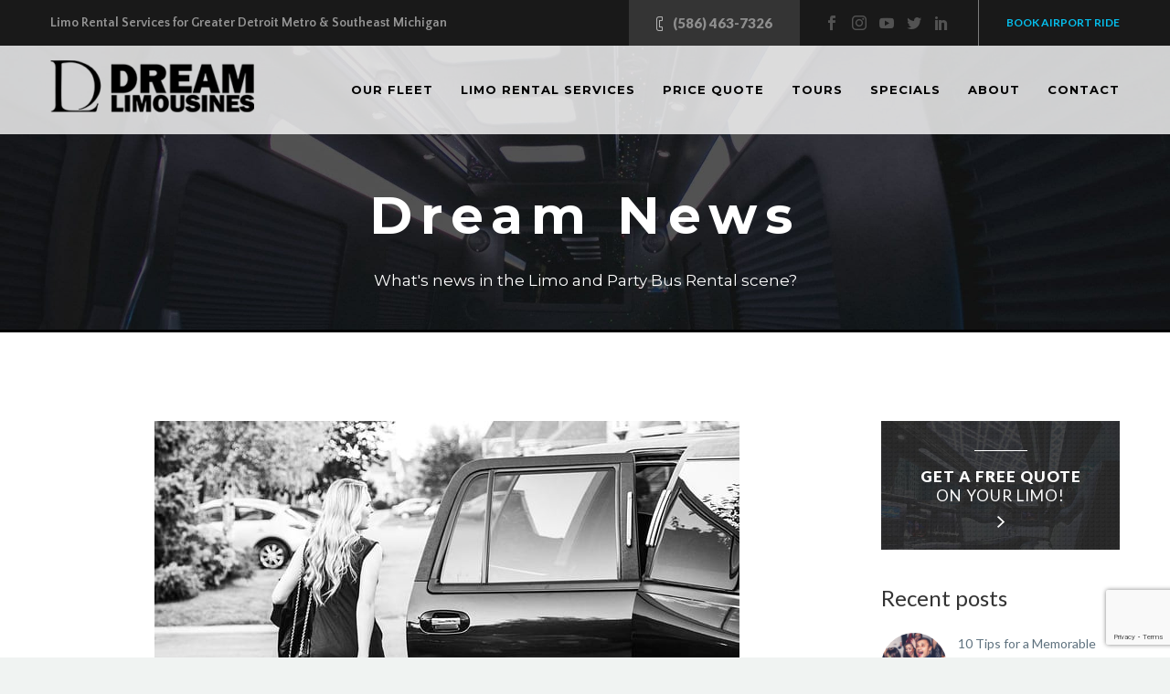

--- FILE ---
content_type: text/html; charset=UTF-8
request_url: https://dreamlimousinesdetroit.com/prom-limos/7-tips-safe-fun-prom-night/
body_size: 44593
content:

<!DOCTYPE html>
<!--[if IE 7]>
<html class="ie ie7" lang="en-US" xmlns:og="http://ogp.me/ns#" xmlns:fb="http://ogp.me/ns/fb#">
<![endif]-->
<!--[if IE 8]>
<html class="ie ie8" lang="en-US" xmlns:og="http://ogp.me/ns#" xmlns:fb="http://ogp.me/ns/fb#">
<![endif]-->
<!--[if !(IE 7) | !(IE 8) ]><!-->
<html lang="en-US" xmlns:og="http://ogp.me/ns#" xmlns:fb="http://ogp.me/ns/fb#">
<!--<![endif]-->
<head> <script type="text/javascript">
/* <![CDATA[ */
var gform;gform||(document.addEventListener("gform_main_scripts_loaded",function(){gform.scriptsLoaded=!0}),document.addEventListener("gform/theme/scripts_loaded",function(){gform.themeScriptsLoaded=!0}),window.addEventListener("DOMContentLoaded",function(){gform.domLoaded=!0}),gform={domLoaded:!1,scriptsLoaded:!1,themeScriptsLoaded:!1,isFormEditor:()=>"function"==typeof InitializeEditor,callIfLoaded:function(o){return!(!gform.domLoaded||!gform.scriptsLoaded||!gform.themeScriptsLoaded&&!gform.isFormEditor()||(gform.isFormEditor()&&console.warn("The use of gform.initializeOnLoaded() is deprecated in the form editor context and will be removed in Gravity Forms 3.1."),o(),0))},initializeOnLoaded:function(o){gform.callIfLoaded(o)||(document.addEventListener("gform_main_scripts_loaded",()=>{gform.scriptsLoaded=!0,gform.callIfLoaded(o)}),document.addEventListener("gform/theme/scripts_loaded",()=>{gform.themeScriptsLoaded=!0,gform.callIfLoaded(o)}),window.addEventListener("DOMContentLoaded",()=>{gform.domLoaded=!0,gform.callIfLoaded(o)}))},hooks:{action:{},filter:{}},addAction:function(o,r,e,t){gform.addHook("action",o,r,e,t)},addFilter:function(o,r,e,t){gform.addHook("filter",o,r,e,t)},doAction:function(o){gform.doHook("action",o,arguments)},applyFilters:function(o){return gform.doHook("filter",o,arguments)},removeAction:function(o,r){gform.removeHook("action",o,r)},removeFilter:function(o,r,e){gform.removeHook("filter",o,r,e)},addHook:function(o,r,e,t,n){null==gform.hooks[o][r]&&(gform.hooks[o][r]=[]);var d=gform.hooks[o][r];null==n&&(n=r+"_"+d.length),gform.hooks[o][r].push({tag:n,callable:e,priority:t=null==t?10:t})},doHook:function(r,o,e){var t;if(e=Array.prototype.slice.call(e,1),null!=gform.hooks[r][o]&&((o=gform.hooks[r][o]).sort(function(o,r){return o.priority-r.priority}),o.forEach(function(o){"function"!=typeof(t=o.callable)&&(t=window[t]),"action"==r?t.apply(null,e):e[0]=t.apply(null,e)})),"filter"==r)return e[0]},removeHook:function(o,r,t,n){var e;null!=gform.hooks[o][r]&&(e=(e=gform.hooks[o][r]).filter(function(o,r,e){return!!(null!=n&&n!=o.tag||null!=t&&t!=o.priority)}),gform.hooks[o][r]=e)}});
/* ]]> */
</script>
<meta charset="UTF-8"><script>if(navigator.userAgent.match(/MSIE|Internet Explorer/i)||navigator.userAgent.match(/Trident\/7\..*?rv:11/i)){var href=document.location.href;if(!href.match(/[?&]nowprocket/)){if(href.indexOf("?")==-1){if(href.indexOf("#")==-1){document.location.href=href+"?nowprocket=1"}else{document.location.href=href.replace("#","?nowprocket=1#")}}else{if(href.indexOf("#")==-1){document.location.href=href+"&nowprocket=1"}else{document.location.href=href.replace("#","&nowprocket=1#")}}}}</script><script>(()=>{class RocketLazyLoadScripts{constructor(){this.v="2.0.2",this.userEvents=["keydown","keyup","mousedown","mouseup","mousemove","mouseover","mouseenter","mouseout","mouseleave","touchmove","touchstart","touchend","touchcancel","wheel","click","dblclick","input","visibilitychange"],this.attributeEvents=["onblur","onclick","oncontextmenu","ondblclick","onfocus","onmousedown","onmouseenter","onmouseleave","onmousemove","onmouseout","onmouseover","onmouseup","onmousewheel","onscroll","onsubmit"]}async t(){this.i(),this.o(),/iP(ad|hone)/.test(navigator.userAgent)&&this.h(),this.u(),this.l(this),this.m(),this.k(this),this.p(this),this._(),await Promise.all([this.R(),this.L()]),this.lastBreath=Date.now(),this.S(this),this.P(),this.D(),this.O(),this.M(),await this.C(this.delayedScripts.normal),await this.C(this.delayedScripts.defer),await this.C(this.delayedScripts.async),this.T("domReady"),await this.F(),await this.j(),await this.I(),this.T("windowLoad"),await this.A(),window.dispatchEvent(new Event("rocket-allScriptsLoaded")),this.everythingLoaded=!0,this.lastTouchEnd&&await new Promise((t=>setTimeout(t,500-Date.now()+this.lastTouchEnd))),this.H(),this.T("all"),this.U(),this.W()}i(){this.CSPIssue=sessionStorage.getItem("rocketCSPIssue"),document.addEventListener("securitypolicyviolation",(t=>{this.CSPIssue||"script-src-elem"!==t.violatedDirective||"data"!==t.blockedURI||(this.CSPIssue=!0,sessionStorage.setItem("rocketCSPIssue",!0))}),{isRocket:!0})}o(){window.addEventListener("pageshow",(t=>{this.persisted=t.persisted,this.realWindowLoadedFired=!0}),{isRocket:!0}),window.addEventListener("pagehide",(()=>{this.onFirstUserAction=null}),{isRocket:!0})}h(){let t;function e(e){t=e}window.addEventListener("touchstart",e,{isRocket:!0}),window.addEventListener("touchend",(function i(o){Math.abs(o.changedTouches[0].pageX-t.changedTouches[0].pageX)<10&&Math.abs(o.changedTouches[0].pageY-t.changedTouches[0].pageY)<10&&o.timeStamp-t.timeStamp<200&&(o.target.dispatchEvent(new PointerEvent("click",{target:o.target,bubbles:!0,cancelable:!0})),event.preventDefault(),window.removeEventListener("touchstart",e,{isRocket:!0}),window.removeEventListener("touchend",i,{isRocket:!0}))}),{isRocket:!0})}q(t){this.userActionTriggered||("mousemove"!==t.type||this.firstMousemoveIgnored?"keyup"===t.type||"mouseover"===t.type||"mouseout"===t.type||(this.userActionTriggered=!0,this.onFirstUserAction&&this.onFirstUserAction()):this.firstMousemoveIgnored=!0),"click"===t.type&&t.preventDefault(),this.savedUserEvents.length>0&&(t.stopPropagation(),t.stopImmediatePropagation()),"touchstart"===this.lastEvent&&"touchend"===t.type&&(this.lastTouchEnd=Date.now()),"click"===t.type&&(this.lastTouchEnd=0),this.lastEvent=t.type,this.savedUserEvents.push(t)}u(){this.savedUserEvents=[],this.userEventHandler=this.q.bind(this),this.userEvents.forEach((t=>window.addEventListener(t,this.userEventHandler,{passive:!1,isRocket:!0})))}U(){this.userEvents.forEach((t=>window.removeEventListener(t,this.userEventHandler,{passive:!1,isRocket:!0}))),this.savedUserEvents.forEach((t=>{t.target.dispatchEvent(new window[t.constructor.name](t.type,t))}))}m(){this.eventsMutationObserver=new MutationObserver((t=>{const e="return false";for(const i of t){if("attributes"===i.type){const t=i.target.getAttribute(i.attributeName);t&&t!==e&&(i.target.setAttribute("data-rocket-"+i.attributeName,t),i.target.setAttribute(i.attributeName,e))}"childList"===i.type&&i.addedNodes.forEach((t=>{if(t.nodeType===Node.ELEMENT_NODE)for(const i of t.attributes)this.attributeEvents.includes(i.name)&&i.value&&""!==i.value&&(t.setAttribute("data-rocket-"+i.name,i.value),t.setAttribute(i.name,e))}))}})),this.eventsMutationObserver.observe(document,{subtree:!0,childList:!0,attributeFilter:this.attributeEvents})}H(){this.eventsMutationObserver.disconnect(),this.attributeEvents.forEach((t=>{document.querySelectorAll("[data-rocket-"+t+"]").forEach((e=>{e.setAttribute(t,e.getAttribute("data-rocket-"+t)),e.removeAttribute("data-rocket-"+t)}))}))}k(t){Object.defineProperty(HTMLElement.prototype,"onclick",{get(){return this.rocketonclick},set(e){this.rocketonclick=e,this.setAttribute(t.everythingLoaded?"onclick":"data-rocket-onclick","this.rocketonclick(event)")}})}S(t){function e(e,i){let o=e[i];e[i]=null,Object.defineProperty(e,i,{get:()=>o,set(s){t.everythingLoaded?o=s:e["rocket"+i]=o=s}})}e(document,"onreadystatechange"),e(window,"onload"),e(window,"onpageshow");try{Object.defineProperty(document,"readyState",{get:()=>t.rocketReadyState,set(e){t.rocketReadyState=e},configurable:!0}),document.readyState="loading"}catch(t){console.log("WPRocket DJE readyState conflict, bypassing")}}l(t){this.originalAddEventListener=EventTarget.prototype.addEventListener,this.originalRemoveEventListener=EventTarget.prototype.removeEventListener,this.savedEventListeners=[],EventTarget.prototype.addEventListener=function(e,i,o){o&&o.isRocket||!t.B(e,this)&&!t.userEvents.includes(e)||t.B(e,this)&&!t.userActionTriggered||e.startsWith("rocket-")?t.originalAddEventListener.call(this,e,i,o):t.savedEventListeners.push({target:this,remove:!1,type:e,func:i,options:o})},EventTarget.prototype.removeEventListener=function(e,i,o){o&&o.isRocket||!t.B(e,this)&&!t.userEvents.includes(e)||t.B(e,this)&&!t.userActionTriggered||e.startsWith("rocket-")?t.originalRemoveEventListener.call(this,e,i,o):t.savedEventListeners.push({target:this,remove:!0,type:e,func:i,options:o})}}T(t){"all"===t&&(EventTarget.prototype.addEventListener=this.originalAddEventListener,EventTarget.prototype.removeEventListener=this.originalRemoveEventListener),this.savedEventListeners=this.savedEventListeners.filter((e=>{let i=e.type,o=e.target||window;return"domReady"===t&&"DOMContentLoaded"!==i&&"readystatechange"!==i||("windowLoad"===t&&"load"!==i&&"readystatechange"!==i&&"pageshow"!==i||(this.B(i,o)&&(i="rocket-"+i),e.remove?o.removeEventListener(i,e.func,e.options):o.addEventListener(i,e.func,e.options),!1))}))}p(t){let e;function i(e){return t.everythingLoaded?e:e.split(" ").map((t=>"load"===t||t.startsWith("load.")?"rocket-jquery-load":t)).join(" ")}function o(o){function s(e){const s=o.fn[e];o.fn[e]=o.fn.init.prototype[e]=function(){return this[0]===window&&t.userActionTriggered&&("string"==typeof arguments[0]||arguments[0]instanceof String?arguments[0]=i(arguments[0]):"object"==typeof arguments[0]&&Object.keys(arguments[0]).forEach((t=>{const e=arguments[0][t];delete arguments[0][t],arguments[0][i(t)]=e}))),s.apply(this,arguments),this}}if(o&&o.fn&&!t.allJQueries.includes(o)){const e={DOMContentLoaded:[],"rocket-DOMContentLoaded":[]};for(const t in e)document.addEventListener(t,(()=>{e[t].forEach((t=>t()))}),{isRocket:!0});o.fn.ready=o.fn.init.prototype.ready=function(i){function s(){parseInt(o.fn.jquery)>2?setTimeout((()=>i.bind(document)(o))):i.bind(document)(o)}return t.realDomReadyFired?!t.userActionTriggered||t.fauxDomReadyFired?s():e["rocket-DOMContentLoaded"].push(s):e.DOMContentLoaded.push(s),o([])},s("on"),s("one"),s("off"),t.allJQueries.push(o)}e=o}t.allJQueries=[],o(window.jQuery),Object.defineProperty(window,"jQuery",{get:()=>e,set(t){o(t)}})}P(){const t=new Map;document.write=document.writeln=function(e){const i=document.currentScript,o=document.createRange(),s=i.parentElement;let n=t.get(i);void 0===n&&(n=i.nextSibling,t.set(i,n));const a=document.createDocumentFragment();o.setStart(a,0),a.appendChild(o.createContextualFragment(e)),s.insertBefore(a,n)}}async R(){return new Promise((t=>{this.userActionTriggered?t():this.onFirstUserAction=t}))}async L(){return new Promise((t=>{document.addEventListener("DOMContentLoaded",(()=>{this.realDomReadyFired=!0,t()}),{isRocket:!0})}))}async I(){return this.realWindowLoadedFired?Promise.resolve():new Promise((t=>{window.addEventListener("load",t,{isRocket:!0})}))}M(){this.pendingScripts=[];this.scriptsMutationObserver=new MutationObserver((t=>{for(const e of t)e.addedNodes.forEach((t=>{"SCRIPT"!==t.tagName||t.noModule||t.isWPRocket||this.pendingScripts.push({script:t,promise:new Promise((e=>{const i=()=>{const i=this.pendingScripts.findIndex((e=>e.script===t));i>=0&&this.pendingScripts.splice(i,1),e()};t.addEventListener("load",i,{isRocket:!0}),t.addEventListener("error",i,{isRocket:!0}),setTimeout(i,1e3)}))})}))})),this.scriptsMutationObserver.observe(document,{childList:!0,subtree:!0})}async j(){await this.J(),this.pendingScripts.length?(await this.pendingScripts[0].promise,await this.j()):this.scriptsMutationObserver.disconnect()}D(){this.delayedScripts={normal:[],async:[],defer:[]},document.querySelectorAll("script[type$=rocketlazyloadscript]").forEach((t=>{t.hasAttribute("data-rocket-src")?t.hasAttribute("async")&&!1!==t.async?this.delayedScripts.async.push(t):t.hasAttribute("defer")&&!1!==t.defer||"module"===t.getAttribute("data-rocket-type")?this.delayedScripts.defer.push(t):this.delayedScripts.normal.push(t):this.delayedScripts.normal.push(t)}))}async _(){await this.L();let t=[];document.querySelectorAll("script[type$=rocketlazyloadscript][data-rocket-src]").forEach((e=>{let i=e.getAttribute("data-rocket-src");if(i&&!i.startsWith("data:")){i.startsWith("//")&&(i=location.protocol+i);try{const o=new URL(i).origin;o!==location.origin&&t.push({src:o,crossOrigin:e.crossOrigin||"module"===e.getAttribute("data-rocket-type")})}catch(t){}}})),t=[...new Map(t.map((t=>[JSON.stringify(t),t]))).values()],this.N(t,"preconnect")}async $(t){if(await this.G(),!0!==t.noModule||!("noModule"in HTMLScriptElement.prototype))return new Promise((e=>{let i;function o(){(i||t).setAttribute("data-rocket-status","executed"),e()}try{if(navigator.userAgent.includes("Firefox/")||""===navigator.vendor||this.CSPIssue)i=document.createElement("script"),[...t.attributes].forEach((t=>{let e=t.nodeName;"type"!==e&&("data-rocket-type"===e&&(e="type"),"data-rocket-src"===e&&(e="src"),i.setAttribute(e,t.nodeValue))})),t.text&&(i.text=t.text),t.nonce&&(i.nonce=t.nonce),i.hasAttribute("src")?(i.addEventListener("load",o,{isRocket:!0}),i.addEventListener("error",(()=>{i.setAttribute("data-rocket-status","failed-network"),e()}),{isRocket:!0}),setTimeout((()=>{i.isConnected||e()}),1)):(i.text=t.text,o()),i.isWPRocket=!0,t.parentNode.replaceChild(i,t);else{const i=t.getAttribute("data-rocket-type"),s=t.getAttribute("data-rocket-src");i?(t.type=i,t.removeAttribute("data-rocket-type")):t.removeAttribute("type"),t.addEventListener("load",o,{isRocket:!0}),t.addEventListener("error",(i=>{this.CSPIssue&&i.target.src.startsWith("data:")?(console.log("WPRocket: CSP fallback activated"),t.removeAttribute("src"),this.$(t).then(e)):(t.setAttribute("data-rocket-status","failed-network"),e())}),{isRocket:!0}),s?(t.fetchPriority="high",t.removeAttribute("data-rocket-src"),t.src=s):t.src="data:text/javascript;base64,"+window.btoa(unescape(encodeURIComponent(t.text)))}}catch(i){t.setAttribute("data-rocket-status","failed-transform"),e()}}));t.setAttribute("data-rocket-status","skipped")}async C(t){const e=t.shift();return e?(e.isConnected&&await this.$(e),this.C(t)):Promise.resolve()}O(){this.N([...this.delayedScripts.normal,...this.delayedScripts.defer,...this.delayedScripts.async],"preload")}N(t,e){this.trash=this.trash||[];let i=!0;var o=document.createDocumentFragment();t.forEach((t=>{const s=t.getAttribute&&t.getAttribute("data-rocket-src")||t.src;if(s&&!s.startsWith("data:")){const n=document.createElement("link");n.href=s,n.rel=e,"preconnect"!==e&&(n.as="script",n.fetchPriority=i?"high":"low"),t.getAttribute&&"module"===t.getAttribute("data-rocket-type")&&(n.crossOrigin=!0),t.crossOrigin&&(n.crossOrigin=t.crossOrigin),t.integrity&&(n.integrity=t.integrity),t.nonce&&(n.nonce=t.nonce),o.appendChild(n),this.trash.push(n),i=!1}})),document.head.appendChild(o)}W(){this.trash.forEach((t=>t.remove()))}async F(){try{document.readyState="interactive"}catch(t){}this.fauxDomReadyFired=!0;try{await this.G(),document.dispatchEvent(new Event("rocket-readystatechange")),await this.G(),document.rocketonreadystatechange&&document.rocketonreadystatechange(),await this.G(),document.dispatchEvent(new Event("rocket-DOMContentLoaded")),await this.G(),window.dispatchEvent(new Event("rocket-DOMContentLoaded"))}catch(t){console.error(t)}}async A(){try{document.readyState="complete"}catch(t){}try{await this.G(),document.dispatchEvent(new Event("rocket-readystatechange")),await this.G(),document.rocketonreadystatechange&&document.rocketonreadystatechange(),await this.G(),window.dispatchEvent(new Event("rocket-load")),await this.G(),window.rocketonload&&window.rocketonload(),await this.G(),this.allJQueries.forEach((t=>t(window).trigger("rocket-jquery-load"))),await this.G();const t=new Event("rocket-pageshow");t.persisted=this.persisted,window.dispatchEvent(t),await this.G(),window.rocketonpageshow&&window.rocketonpageshow({persisted:this.persisted})}catch(t){console.error(t)}}async G(){Date.now()-this.lastBreath>45&&(await this.J(),this.lastBreath=Date.now())}async J(){return document.hidden?new Promise((t=>setTimeout(t))):new Promise((t=>requestAnimationFrame(t)))}B(t,e){return e===document&&"readystatechange"===t||(e===document&&"DOMContentLoaded"===t||(e===window&&"DOMContentLoaded"===t||(e===window&&"load"===t||e===window&&"pageshow"===t)))}static run(){(new RocketLazyLoadScripts).t()}}RocketLazyLoadScripts.run()})();</script>
	
	<meta name="viewport" content="width=device-width, initial-scale=1.0" />
	<link rel="profile" href="http://gmpg.org/xfn/11">
	<link rel="pingback" href="https://dreamlimousinesdetroit.com/xmlrpc.php">
	<meta name="msvalidate.01" content="5C341A70CA25AA5A45F5BA5F9E19DB04" />
	<meta name="google-site-verification" content="InaVqfwHgdsoG9dOK4AHQZqNCN8fd_HI8P5AX8s4_ok" />
	<meta name="google-site-verification" content="863pgtyhAV7PE1DdRIJEEvWHJaRNZ8ILOgSRSmEFiUo" />
	<meta name="google-site-verification" content="F_U9KSquMAvMSAPNHrmz-nWywybd4kWn9V-SdGoGxAg" />
	<meta name="facebook-domain-verification" content="u7hvkwcs70fzava1fzkckwr2vkxm80" />

<!-- Lead Tracker -->
<script type="rocketlazyloadscript">var $wc_load=function(a){return  JSON.parse(JSON.stringify(a))},$wc_leads=$wc_leads||{doc:{url:$wc_load(document.URL),ref:$wc_load(document.referrer),search:$wc_load(location.search),hash:$wc_load(location.hash)}};</script><script type="rocketlazyloadscript" data-minify="1"  data-rocket-src="https://dreamlimousinesdetroit.com/wp-content/cache/min/1/155476.js?ver=1764779042" data-rocket-defer defer></script>     



	<!-- Hotjar Tracking Code for https://dreamlimousinesdetroit.com/ -->
	<script type="rocketlazyloadscript">
		(function(h,o,t,j,a,r){
			h.hj=h.hj||function(){(h.hj.q=h.hj.q||[]).push(arguments)};
			h._hjSettings={hjid:1499559,hjsv:6};
			a=o.getElementsByTagName('head')[0];
			r=o.createElement('script');r.async=1;
			r.src=t+h._hjSettings.hjid+j+h._hjSettings.hjsv;
			a.appendChild(r);
		})(window,document,'https://static.hotjar.com/c/hotjar-','.js?sv=');
	</script>
	<!-- Google tag (gtag.js) -->
	<script type="rocketlazyloadscript" async data-rocket-src="https://www.googletagmanager.com/gtag/js?id=G-CDB8920VGG"></script>
	<script type="rocketlazyloadscript">
	window.dataLayer = window.dataLayer || [];
	function gtag(){dataLayer.push(arguments);}
	gtag('js', new Date());

	gtag('config', 'G-CDB8920VGG');
	</script>
	<!-- Google Tag Manager -->
	<script type="rocketlazyloadscript">(function(w,d,s,l,i){w[l]=w[l]||[];w[l].push({'gtm.start':
	new Date().getTime(),event:'gtm.js'});var f=d.getElementsByTagName(s)[0],
	j=d.createElement(s),dl=l!='dataLayer'?'&l='+l:'';j.async=true;j.src=
	'https://www.googletagmanager.com/gtm.js?id='+i+dl;f.parentNode.insertBefore(j,f);
	})(window,document,'script','dataLayer','GTM-PM92N6CX');</script>
	<!-- End Google Tag Manager -->
	<meta name='robots' content='index, follow, max-image-preview:large, max-snippet:-1, max-video-preview:-1' />

	<!-- This site is optimized with the Yoast SEO plugin v26.7 - https://yoast.com/wordpress/plugins/seo/ -->
	<title>7 Tips for a Safe and Fun Prom Night | Expert Tips for Prom | Dream Limousines, Inc.</title><link rel="preload" data-rocket-preload as="style" href="https://fonts.googleapis.com/css?family=Quattrocento%20Sans%3A400%2C700%2C700i%7CLato%3A300%2C400%2C400i%2C500%2C700%2C700i%2C900%7CMontserrat%3A400%2C400i%2C500%2C700%7CMontserrat%3Aregular%2C700&#038;display=swap" /><link rel="stylesheet" href="https://fonts.googleapis.com/css?family=Quattrocento%20Sans%3A400%2C700%2C700i%7CLato%3A300%2C400%2C400i%2C500%2C700%2C700i%2C900%7CMontserrat%3A400%2C400i%2C500%2C700%7CMontserrat%3Aregular%2C700&#038;display=swap" media="print" onload="this.media='all'" /><noscript><link rel="stylesheet" href="https://fonts.googleapis.com/css?family=Quattrocento%20Sans%3A400%2C700%2C700i%7CLato%3A300%2C400%2C400i%2C500%2C700%2C700i%2C900%7CMontserrat%3A400%2C400i%2C500%2C700%7CMontserrat%3Aregular%2C700&#038;display=swap" /></noscript>
	<meta name="description" content="Prom night is near, &amp; we know how excited you are. Before you hit the floor at your prom, read these helpful seven tips for prom for safe and fantastic night." />
	<link rel="canonical" href="https://dreamlimousinesdetroit.com/prom-limos/7-tips-safe-fun-prom-night/" />
	<meta property="og:locale" content="en_US" />
	<meta property="og:type" content="article" />
	<meta property="og:title" content="7 Tips for a Safe and Fun Prom Night | Expert Tips for Prom | Dream Limousines, Inc." />
	<meta property="og:description" content="Prom night is near, &amp; we know how excited you are. Before you hit the floor at your prom, read these helpful seven tips for prom for safe and fantastic night." />
	<meta property="og:url" content="https://dreamlimousinesdetroit.com/prom-limos/7-tips-safe-fun-prom-night/" />
	<meta property="og:site_name" content="Dream Limousines, Inc." />
	<meta property="article:publisher" content="https://www.facebook.com/Dreamlimousines" />
	<meta property="article:published_time" content="2018-05-05T21:20:12+00:00" />
	<meta property="article:modified_time" content="2025-02-26T16:42:02+00:00" />
	<meta property="og:image" content="https://dreamlimousinesdetroit.com/wp-content/uploads/2018/12/prom-264219_640.jpg" />
	<meta property="og:image:width" content="640" />
	<meta property="og:image:height" content="500" />
	<meta property="og:image:type" content="image/jpeg" />
	<meta name="author" content="webteam" />
	<meta name="twitter:card" content="summary_large_image" />
	<meta name="twitter:creator" content="@dreamlimousines" />
	<meta name="twitter:site" content="@dreamlimousines" />
	<meta name="twitter:label1" content="Written by" />
	<meta name="twitter:data1" content="webteam" />
	<meta name="twitter:label2" content="Est. reading time" />
	<meta name="twitter:data2" content="3 minutes" />
	<script type="application/ld+json" class="yoast-schema-graph">{"@context":"https://schema.org","@graph":[{"@type":"Article","@id":"https://dreamlimousinesdetroit.com/prom-limos/7-tips-safe-fun-prom-night/#article","isPartOf":{"@id":"https://dreamlimousinesdetroit.com/prom-limos/7-tips-safe-fun-prom-night/"},"author":{"name":"webteam","@id":"https://dreamlimousinesdetroit.com/#/schema/person/4fb1d7ba95d80baf16e1e6b552a0b6ab"},"headline":"7 Tips for a Safe and Fun Prom Night","datePublished":"2018-05-05T21:20:12+00:00","dateModified":"2025-02-26T16:42:02+00:00","mainEntityOfPage":{"@id":"https://dreamlimousinesdetroit.com/prom-limos/7-tips-safe-fun-prom-night/"},"wordCount":655,"publisher":{"@id":"https://dreamlimousinesdetroit.com/#organization"},"image":{"@id":"https://dreamlimousinesdetroit.com/prom-limos/7-tips-safe-fun-prom-night/#primaryimage"},"thumbnailUrl":"https://dreamlimousinesdetroit.com/wp-content/uploads/2018/12/prom-264219_640.jpg","articleSection":["Prom Limos"],"inLanguage":"en-US"},{"@type":"WebPage","@id":"https://dreamlimousinesdetroit.com/prom-limos/7-tips-safe-fun-prom-night/","url":"https://dreamlimousinesdetroit.com/prom-limos/7-tips-safe-fun-prom-night/","name":"7 Tips for a Safe and Fun Prom Night | Expert Tips for Prom | Dream Limousines, Inc.","isPartOf":{"@id":"https://dreamlimousinesdetroit.com/#website"},"primaryImageOfPage":{"@id":"https://dreamlimousinesdetroit.com/prom-limos/7-tips-safe-fun-prom-night/#primaryimage"},"image":{"@id":"https://dreamlimousinesdetroit.com/prom-limos/7-tips-safe-fun-prom-night/#primaryimage"},"thumbnailUrl":"https://dreamlimousinesdetroit.com/wp-content/uploads/2018/12/prom-264219_640.jpg","datePublished":"2018-05-05T21:20:12+00:00","dateModified":"2025-02-26T16:42:02+00:00","description":"Prom night is near, & we know how excited you are. Before you hit the floor at your prom, read these helpful seven tips for prom for safe and fantastic night.","breadcrumb":{"@id":"https://dreamlimousinesdetroit.com/prom-limos/7-tips-safe-fun-prom-night/#breadcrumb"},"inLanguage":"en-US","potentialAction":[{"@type":"ReadAction","target":["https://dreamlimousinesdetroit.com/prom-limos/7-tips-safe-fun-prom-night/"]}]},{"@type":"ImageObject","inLanguage":"en-US","@id":"https://dreamlimousinesdetroit.com/prom-limos/7-tips-safe-fun-prom-night/#primaryimage","url":"https://dreamlimousinesdetroit.com/wp-content/uploads/2018/12/prom-264219_640.jpg","contentUrl":"https://dreamlimousinesdetroit.com/wp-content/uploads/2018/12/prom-264219_640.jpg","width":640,"height":500,"caption":"prom"},{"@type":"BreadcrumbList","@id":"https://dreamlimousinesdetroit.com/prom-limos/7-tips-safe-fun-prom-night/#breadcrumb","itemListElement":[{"@type":"ListItem","position":1,"name":"Home","item":"https://dreamlimousinesdetroit.com/"},{"@type":"ListItem","position":2,"name":"7 Tips for a Safe and Fun Prom Night"}]},{"@type":"WebSite","@id":"https://dreamlimousinesdetroit.com/#website","url":"https://dreamlimousinesdetroit.com/","name":"Dream Limousines, Inc.","description":"Limo Rental for Metro Detroit &amp; Southeast Michigan","publisher":{"@id":"https://dreamlimousinesdetroit.com/#organization"},"alternateName":"Dream Limousines","potentialAction":[{"@type":"SearchAction","target":{"@type":"EntryPoint","urlTemplate":"https://dreamlimousinesdetroit.com/?s={search_term_string}"},"query-input":{"@type":"PropertyValueSpecification","valueRequired":true,"valueName":"search_term_string"}}],"inLanguage":"en-US"},{"@type":"Organization","@id":"https://dreamlimousinesdetroit.com/#organization","name":"Dream Limousine Inc.","alternateName":"Dream Limousines","url":"https://dreamlimousinesdetroit.com/","logo":{"@type":"ImageObject","inLanguage":"en-US","@id":"https://dreamlimousinesdetroit.com/#/schema/logo/image/","url":"https://dreamlimousinesdetroit.com/wp-content/uploads/2018/11/header-mobile-logo-1.png","contentUrl":"https://dreamlimousinesdetroit.com/wp-content/uploads/2018/11/header-mobile-logo-1.png","width":356,"height":91,"caption":"Dream Limousine Inc."},"image":{"@id":"https://dreamlimousinesdetroit.com/#/schema/logo/image/"},"sameAs":["https://www.facebook.com/Dreamlimousines","https://x.com/dreamlimousines","https://www.instagram.com/dreamlimousinesinc/","https://www.linkedin.com/company/dream-limousines-inc","https://www.youtube.com/user/dreamlimousines"]},{"@type":"Person","@id":"https://dreamlimousinesdetroit.com/#/schema/person/4fb1d7ba95d80baf16e1e6b552a0b6ab","name":"webteam","image":{"@type":"ImageObject","inLanguage":"en-US","@id":"https://dreamlimousinesdetroit.com/#/schema/person/image/","url":"https://secure.gravatar.com/avatar/4a174543f9d5fd4f21260b5551892933c1d98fea3d3265fd73f58b988c069dd4?s=96&d=mm&r=g","contentUrl":"https://secure.gravatar.com/avatar/4a174543f9d5fd4f21260b5551892933c1d98fea3d3265fd73f58b988c069dd4?s=96&d=mm&r=g","caption":"webteam"},"sameAs":["Gillian"]}]}</script>
	<!-- / Yoast SEO plugin. -->


<link rel='dns-prefetch' href='//www.eventbrite.com' />
<link rel='dns-prefetch' href='//www.google.com' />
<link rel='dns-prefetch' href='//www.googletagmanager.com' />
<link rel='dns-prefetch' href='//fonts.googleapis.com' />
<link rel='dns-prefetch' href='//use.typekit.net' />
<link rel='dns-prefetch' href='//maps.googleapis.com' />
<link href='https://fonts.gstatic.com' crossorigin rel='preconnect' />
<link rel="alternate" type="application/rss+xml" title="Dream Limousines, Inc. &raquo; Feed" href="https://dreamlimousinesdetroit.com/feed/" />
<link rel="alternate" type="application/rss+xml" title="Dream Limousines, Inc. &raquo; Comments Feed" href="https://dreamlimousinesdetroit.com/comments/feed/" />
<link rel="alternate" title="oEmbed (JSON)" type="application/json+oembed" href="https://dreamlimousinesdetroit.com/wp-json/oembed/1.0/embed?url=https%3A%2F%2Fdreamlimousinesdetroit.com%2Fprom-limos%2F7-tips-safe-fun-prom-night%2F" />
<link rel="alternate" title="oEmbed (XML)" type="text/xml+oembed" href="https://dreamlimousinesdetroit.com/wp-json/oembed/1.0/embed?url=https%3A%2F%2Fdreamlimousinesdetroit.com%2Fprom-limos%2F7-tips-safe-fun-prom-night%2F&#038;format=xml" />
<style id='wp-img-auto-sizes-contain-inline-css' type='text/css'>
img:is([sizes=auto i],[sizes^="auto," i]){contain-intrinsic-size:3000px 1500px}
/*# sourceURL=wp-img-auto-sizes-contain-inline-css */
</style>
<link data-minify="1" rel='stylesheet' id='fbrev_css-css' href='https://dreamlimousinesdetroit.com/wp-content/cache/min/1/wp-content/plugins/fb-reviews-pro/static/css/facebook-review.css?ver=1769152410' type='text/css' media='all' />
<link data-minify="1" rel='stylesheet' id='grw_css-css' href='https://dreamlimousinesdetroit.com/wp-content/cache/min/1/wp-content/plugins/google-reviews-business/static/css/google-review.css?ver=1769152410' type='text/css' media='all' />
<link data-minify="1" rel='stylesheet' id='yrw_widget_css-css' href='https://dreamlimousinesdetroit.com/wp-content/cache/min/1/wp-content/plugins/yelp-reviews-pro/static/css/yrw-widget.css?ver=1769152410' type='text/css' media='all' />
<link data-minify="1" rel='stylesheet' id='jquery-ui-css' href='https://dreamlimousinesdetroit.com/wp-content/cache/min/1/wp-content/themes/dreamlimo/css/jquery-ui-1.8.1.css?ver=1769152410' type='text/css' media='all' />
<link data-minify="1" rel='stylesheet' id='thegem-preloader-css' href='https://dreamlimousinesdetroit.com/wp-content/cache/min/1/wp-content/themes/dreamlimo/css/thegem-preloader.css?ver=1769152410' type='text/css' media='all' />
<style id='thegem-preloader-inline-css' type='text/css'>

		body:not(.compose-mode) .gem-icon .gem-icon-half-1,
		body:not(.compose-mode) .gem-icon .gem-icon-half-2 {
			opacity: 0 !important;
			}
/*# sourceURL=thegem-preloader-inline-css */
</style>
<link data-minify="1" rel='stylesheet' id='thegem-reset-css' href='https://dreamlimousinesdetroit.com/wp-content/cache/min/1/wp-content/themes/dreamlimo/css/thegem-reset.css?ver=1769152410' type='text/css' media='all' />
<style id='thegem-reset-inline-css' type='text/css'>

		.fullwidth-block {
			-webkit-transform: translate3d(0, 0, 0);
			-moz-transform: translate3d(0, 0, 0);
			-ms-transform: translate3d(0, 0, 0);
			transform: translate3d(0, 0, 0);
		}
/*# sourceURL=thegem-reset-inline-css */
</style>
<link data-minify="1" rel='stylesheet' id='thegem-grid-css' href='https://dreamlimousinesdetroit.com/wp-content/cache/min/1/wp-content/themes/dreamlimo/css/thegem-grid.css?ver=1769152410' type='text/css' media='all' />
<link data-minify="1" rel='stylesheet' id='thegem-style-css' href='https://dreamlimousinesdetroit.com/wp-content/cache/min/1/wp-content/themes/dreamlimo/style.css?ver=1769152410' type='text/css' media='all' />
<link data-minify="1" rel='stylesheet' id='thegem-header-css' href='https://dreamlimousinesdetroit.com/wp-content/cache/min/1/wp-content/themes/dreamlimo/css/thegem-header.css?ver=1769152410' type='text/css' media='all' />
<link data-minify="1" rel='stylesheet' id='thegem-widgets-css' href='https://dreamlimousinesdetroit.com/wp-content/cache/min/1/wp-content/themes/dreamlimo/css/thegem-widgets.css?ver=1769152410' type='text/css' media='all' />
<link data-minify="1" rel='stylesheet' id='thegem-new-css-css' href='https://dreamlimousinesdetroit.com/wp-content/cache/min/1/wp-content/themes/dreamlimo/css/thegem-new-css.css?ver=1769152410' type='text/css' media='all' />
<link data-minify="1" rel='stylesheet' id='perevazka-css-css-css' href='https://dreamlimousinesdetroit.com/wp-content/cache/min/1/wp-content/themes/dreamlimo/css/thegem-perevazka-css.css?ver=1769152410' type='text/css' media='all' />
<link data-minify="1" rel='stylesheet' id='thegem-custom-css' href='https://dreamlimousinesdetroit.com/wp-content/cache/min/1/wp-content/themes/dreamlimo/css/custom-B3qGagYz.css?ver=1769152410' type='text/css' media='all' />
<link data-minify="1" rel='stylesheet' id='js_composer_front-css' href='https://dreamlimousinesdetroit.com/wp-content/cache/min/1/wp-content/plugins/js_composer/assets/css/js_composer.min.css?ver=1769152410' type='text/css' media='all' />
<link data-minify="1" rel='stylesheet' id='thegem-additional-blog-1-css' href='https://dreamlimousinesdetroit.com/wp-content/cache/min/1/wp-content/themes/dreamlimo/css/thegem-additional-blog-1.css?ver=1769152410' type='text/css' media='all' />
<link data-minify="1" rel='stylesheet' id='thegem-hovers-css' href='https://dreamlimousinesdetroit.com/wp-content/cache/min/1/wp-content/themes/dreamlimo/css/thegem-hovers.css?ver=1769152410' type='text/css' media='all' />
<link data-minify="1" rel='stylesheet' id='thegem-lazy-loading-animations-css' href='https://dreamlimousinesdetroit.com/wp-content/cache/min/1/wp-content/themes/dreamlimo/css/thegem-lazy-loading-animations.css?ver=1769152410' type='text/css' media='all' />
<link rel='stylesheet' id='jquery-fancybox-css' href='https://dreamlimousinesdetroit.com/wp-content/themes/dreamlimo/js/fancyBox/jquery.fancybox.min.css?ver=6.9' type='text/css' media='all' />
<link data-minify="1" rel='stylesheet' id='thegem-vc_elements-css' href='https://dreamlimousinesdetroit.com/wp-content/cache/min/1/wp-content/themes/dreamlimo/css/thegem-vc_elements.css?ver=1769152410' type='text/css' media='all' />
<link data-minify="1" rel='stylesheet' id='widget-for-eventbrite-api-frontend-css' href='https://dreamlimousinesdetroit.com/wp-content/cache/min/1/wp-content/plugins/freemius-premium/frontend/css/frontend.css?ver=1769152410' type='text/css' media='all' />
<link data-minify="1" rel='stylesheet' id='widget-for-eventbrite-api-elementor-css-css' href='https://dreamlimousinesdetroit.com/wp-content/cache/min/1/wp-content/plugins/freemius-premium/frontend/css/elementor-widget.css?ver=1769152410' type='text/css' media='all' />
<style id='wp-emoji-styles-inline-css' type='text/css'>

	img.wp-smiley, img.emoji {
		display: inline !important;
		border: none !important;
		box-shadow: none !important;
		height: 1em !important;
		width: 1em !important;
		margin: 0 0.07em !important;
		vertical-align: -0.1em !important;
		background: none !important;
		padding: 0 !important;
	}
/*# sourceURL=wp-emoji-styles-inline-css */
</style>
<link rel='stylesheet' id='wp-block-library-css' href='https://dreamlimousinesdetroit.com/wp-includes/css/dist/block-library/style.min.css?ver=6.9' type='text/css' media='all' />
<style id='classic-theme-styles-inline-css' type='text/css'>
/*! This file is auto-generated */
.wp-block-button__link{color:#fff;background-color:#32373c;border-radius:9999px;box-shadow:none;text-decoration:none;padding:calc(.667em + 2px) calc(1.333em + 2px);font-size:1.125em}.wp-block-file__button{background:#32373c;color:#fff;text-decoration:none}
/*# sourceURL=/wp-includes/css/classic-themes.min.css */
</style>
<style id='widget-for-eventbrite-api-display-eventbrite-events-style-inline-css' type='text/css'>


/*# sourceURL=https://dreamlimousinesdetroit.com/wp-content/plugins/freemius-premium/build/blocks/display-eventbrite-events/style-index.css */
</style>
<style id='widget-for-eventbrite-api-display-eventbrite-calendar-style-inline-css' type='text/css'>


/*# sourceURL=https://dreamlimousinesdetroit.com/wp-content/plugins/freemius-premium/build/blocks/display-eventbrite-calendar/style-index.css */
</style>
<style id='global-styles-inline-css' type='text/css'>
:root{--wp--preset--aspect-ratio--square: 1;--wp--preset--aspect-ratio--4-3: 4/3;--wp--preset--aspect-ratio--3-4: 3/4;--wp--preset--aspect-ratio--3-2: 3/2;--wp--preset--aspect-ratio--2-3: 2/3;--wp--preset--aspect-ratio--16-9: 16/9;--wp--preset--aspect-ratio--9-16: 9/16;--wp--preset--color--black: #000000;--wp--preset--color--cyan-bluish-gray: #abb8c3;--wp--preset--color--white: #ffffff;--wp--preset--color--pale-pink: #f78da7;--wp--preset--color--vivid-red: #cf2e2e;--wp--preset--color--luminous-vivid-orange: #ff6900;--wp--preset--color--luminous-vivid-amber: #fcb900;--wp--preset--color--light-green-cyan: #7bdcb5;--wp--preset--color--vivid-green-cyan: #00d084;--wp--preset--color--pale-cyan-blue: #8ed1fc;--wp--preset--color--vivid-cyan-blue: #0693e3;--wp--preset--color--vivid-purple: #9b51e0;--wp--preset--gradient--vivid-cyan-blue-to-vivid-purple: linear-gradient(135deg,rgb(6,147,227) 0%,rgb(155,81,224) 100%);--wp--preset--gradient--light-green-cyan-to-vivid-green-cyan: linear-gradient(135deg,rgb(122,220,180) 0%,rgb(0,208,130) 100%);--wp--preset--gradient--luminous-vivid-amber-to-luminous-vivid-orange: linear-gradient(135deg,rgb(252,185,0) 0%,rgb(255,105,0) 100%);--wp--preset--gradient--luminous-vivid-orange-to-vivid-red: linear-gradient(135deg,rgb(255,105,0) 0%,rgb(207,46,46) 100%);--wp--preset--gradient--very-light-gray-to-cyan-bluish-gray: linear-gradient(135deg,rgb(238,238,238) 0%,rgb(169,184,195) 100%);--wp--preset--gradient--cool-to-warm-spectrum: linear-gradient(135deg,rgb(74,234,220) 0%,rgb(151,120,209) 20%,rgb(207,42,186) 40%,rgb(238,44,130) 60%,rgb(251,105,98) 80%,rgb(254,248,76) 100%);--wp--preset--gradient--blush-light-purple: linear-gradient(135deg,rgb(255,206,236) 0%,rgb(152,150,240) 100%);--wp--preset--gradient--blush-bordeaux: linear-gradient(135deg,rgb(254,205,165) 0%,rgb(254,45,45) 50%,rgb(107,0,62) 100%);--wp--preset--gradient--luminous-dusk: linear-gradient(135deg,rgb(255,203,112) 0%,rgb(199,81,192) 50%,rgb(65,88,208) 100%);--wp--preset--gradient--pale-ocean: linear-gradient(135deg,rgb(255,245,203) 0%,rgb(182,227,212) 50%,rgb(51,167,181) 100%);--wp--preset--gradient--electric-grass: linear-gradient(135deg,rgb(202,248,128) 0%,rgb(113,206,126) 100%);--wp--preset--gradient--midnight: linear-gradient(135deg,rgb(2,3,129) 0%,rgb(40,116,252) 100%);--wp--preset--font-size--small: 13px;--wp--preset--font-size--medium: 20px;--wp--preset--font-size--large: 36px;--wp--preset--font-size--x-large: 42px;--wp--preset--spacing--20: 0.44rem;--wp--preset--spacing--30: 0.67rem;--wp--preset--spacing--40: 1rem;--wp--preset--spacing--50: 1.5rem;--wp--preset--spacing--60: 2.25rem;--wp--preset--spacing--70: 3.38rem;--wp--preset--spacing--80: 5.06rem;--wp--preset--shadow--natural: 6px 6px 9px rgba(0, 0, 0, 0.2);--wp--preset--shadow--deep: 12px 12px 50px rgba(0, 0, 0, 0.4);--wp--preset--shadow--sharp: 6px 6px 0px rgba(0, 0, 0, 0.2);--wp--preset--shadow--outlined: 6px 6px 0px -3px rgb(255, 255, 255), 6px 6px rgb(0, 0, 0);--wp--preset--shadow--crisp: 6px 6px 0px rgb(0, 0, 0);}:where(.is-layout-flex){gap: 0.5em;}:where(.is-layout-grid){gap: 0.5em;}body .is-layout-flex{display: flex;}.is-layout-flex{flex-wrap: wrap;align-items: center;}.is-layout-flex > :is(*, div){margin: 0;}body .is-layout-grid{display: grid;}.is-layout-grid > :is(*, div){margin: 0;}:where(.wp-block-columns.is-layout-flex){gap: 2em;}:where(.wp-block-columns.is-layout-grid){gap: 2em;}:where(.wp-block-post-template.is-layout-flex){gap: 1.25em;}:where(.wp-block-post-template.is-layout-grid){gap: 1.25em;}.has-black-color{color: var(--wp--preset--color--black) !important;}.has-cyan-bluish-gray-color{color: var(--wp--preset--color--cyan-bluish-gray) !important;}.has-white-color{color: var(--wp--preset--color--white) !important;}.has-pale-pink-color{color: var(--wp--preset--color--pale-pink) !important;}.has-vivid-red-color{color: var(--wp--preset--color--vivid-red) !important;}.has-luminous-vivid-orange-color{color: var(--wp--preset--color--luminous-vivid-orange) !important;}.has-luminous-vivid-amber-color{color: var(--wp--preset--color--luminous-vivid-amber) !important;}.has-light-green-cyan-color{color: var(--wp--preset--color--light-green-cyan) !important;}.has-vivid-green-cyan-color{color: var(--wp--preset--color--vivid-green-cyan) !important;}.has-pale-cyan-blue-color{color: var(--wp--preset--color--pale-cyan-blue) !important;}.has-vivid-cyan-blue-color{color: var(--wp--preset--color--vivid-cyan-blue) !important;}.has-vivid-purple-color{color: var(--wp--preset--color--vivid-purple) !important;}.has-black-background-color{background-color: var(--wp--preset--color--black) !important;}.has-cyan-bluish-gray-background-color{background-color: var(--wp--preset--color--cyan-bluish-gray) !important;}.has-white-background-color{background-color: var(--wp--preset--color--white) !important;}.has-pale-pink-background-color{background-color: var(--wp--preset--color--pale-pink) !important;}.has-vivid-red-background-color{background-color: var(--wp--preset--color--vivid-red) !important;}.has-luminous-vivid-orange-background-color{background-color: var(--wp--preset--color--luminous-vivid-orange) !important;}.has-luminous-vivid-amber-background-color{background-color: var(--wp--preset--color--luminous-vivid-amber) !important;}.has-light-green-cyan-background-color{background-color: var(--wp--preset--color--light-green-cyan) !important;}.has-vivid-green-cyan-background-color{background-color: var(--wp--preset--color--vivid-green-cyan) !important;}.has-pale-cyan-blue-background-color{background-color: var(--wp--preset--color--pale-cyan-blue) !important;}.has-vivid-cyan-blue-background-color{background-color: var(--wp--preset--color--vivid-cyan-blue) !important;}.has-vivid-purple-background-color{background-color: var(--wp--preset--color--vivid-purple) !important;}.has-black-border-color{border-color: var(--wp--preset--color--black) !important;}.has-cyan-bluish-gray-border-color{border-color: var(--wp--preset--color--cyan-bluish-gray) !important;}.has-white-border-color{border-color: var(--wp--preset--color--white) !important;}.has-pale-pink-border-color{border-color: var(--wp--preset--color--pale-pink) !important;}.has-vivid-red-border-color{border-color: var(--wp--preset--color--vivid-red) !important;}.has-luminous-vivid-orange-border-color{border-color: var(--wp--preset--color--luminous-vivid-orange) !important;}.has-luminous-vivid-amber-border-color{border-color: var(--wp--preset--color--luminous-vivid-amber) !important;}.has-light-green-cyan-border-color{border-color: var(--wp--preset--color--light-green-cyan) !important;}.has-vivid-green-cyan-border-color{border-color: var(--wp--preset--color--vivid-green-cyan) !important;}.has-pale-cyan-blue-border-color{border-color: var(--wp--preset--color--pale-cyan-blue) !important;}.has-vivid-cyan-blue-border-color{border-color: var(--wp--preset--color--vivid-cyan-blue) !important;}.has-vivid-purple-border-color{border-color: var(--wp--preset--color--vivid-purple) !important;}.has-vivid-cyan-blue-to-vivid-purple-gradient-background{background: var(--wp--preset--gradient--vivid-cyan-blue-to-vivid-purple) !important;}.has-light-green-cyan-to-vivid-green-cyan-gradient-background{background: var(--wp--preset--gradient--light-green-cyan-to-vivid-green-cyan) !important;}.has-luminous-vivid-amber-to-luminous-vivid-orange-gradient-background{background: var(--wp--preset--gradient--luminous-vivid-amber-to-luminous-vivid-orange) !important;}.has-luminous-vivid-orange-to-vivid-red-gradient-background{background: var(--wp--preset--gradient--luminous-vivid-orange-to-vivid-red) !important;}.has-very-light-gray-to-cyan-bluish-gray-gradient-background{background: var(--wp--preset--gradient--very-light-gray-to-cyan-bluish-gray) !important;}.has-cool-to-warm-spectrum-gradient-background{background: var(--wp--preset--gradient--cool-to-warm-spectrum) !important;}.has-blush-light-purple-gradient-background{background: var(--wp--preset--gradient--blush-light-purple) !important;}.has-blush-bordeaux-gradient-background{background: var(--wp--preset--gradient--blush-bordeaux) !important;}.has-luminous-dusk-gradient-background{background: var(--wp--preset--gradient--luminous-dusk) !important;}.has-pale-ocean-gradient-background{background: var(--wp--preset--gradient--pale-ocean) !important;}.has-electric-grass-gradient-background{background: var(--wp--preset--gradient--electric-grass) !important;}.has-midnight-gradient-background{background: var(--wp--preset--gradient--midnight) !important;}.has-small-font-size{font-size: var(--wp--preset--font-size--small) !important;}.has-medium-font-size{font-size: var(--wp--preset--font-size--medium) !important;}.has-large-font-size{font-size: var(--wp--preset--font-size--large) !important;}.has-x-large-font-size{font-size: var(--wp--preset--font-size--x-large) !important;}
:where(.wp-block-post-template.is-layout-flex){gap: 1.25em;}:where(.wp-block-post-template.is-layout-grid){gap: 1.25em;}
:where(.wp-block-term-template.is-layout-flex){gap: 1.25em;}:where(.wp-block-term-template.is-layout-grid){gap: 1.25em;}
:where(.wp-block-columns.is-layout-flex){gap: 2em;}:where(.wp-block-columns.is-layout-grid){gap: 2em;}
:root :where(.wp-block-pullquote){font-size: 1.5em;line-height: 1.6;}
/*# sourceURL=global-styles-inline-css */
</style>
<link data-minify="1" rel='stylesheet' id='widget-for-eventbrite-api-css' href='https://dreamlimousinesdetroit.com/wp-content/cache/min/1/wp-content/plugins/freemius-premium/frontend/css/frontend.css?ver=1769152410' type='text/css' media='all' />
<link rel='stylesheet' id='widget-for-eventbrite-api-fullcalendar-css-css' href='https://dreamlimousinesdetroit.com/wp-content/plugins/freemius-premium/includes/vendor/fullcalendar/fullcalendar/dist/fullcalendar.min.css?ver=3.9.0' type='text/css' media='all' />
<link rel='stylesheet' id='widget-for-eventbrite-api-fullcalendar-print-css-css' href='https://dreamlimousinesdetroit.com/wp-content/plugins/freemius-premium/includes/vendor/fullcalendar/fullcalendar/dist/fullcalendar.print.min.css?ver=3.9.0' type='text/css' media='print' />
<link data-minify="1" rel='stylesheet' id='links-widget-widget-styles-css' href='https://dreamlimousinesdetroit.com/wp-content/cache/min/1/wp-content/plugins/links-dropdown-widget/css/widget.css?ver=1769152410' type='text/css' media='all' />

<link rel='stylesheet' id='chosen-style-css' href='https://dreamlimousinesdetroit.com/wp-content/themes/dreamlimo/css/chosen.min.css?ver=1.8.7' type='text/css' media='all' />
<link data-minify="1" rel='stylesheet' id='slick-style-css' href='https://dreamlimousinesdetroit.com/wp-content/cache/min/1/wp-content/themes/dreamlimo/css/slick.css?ver=1769152410' type='text/css' media='all' />
<link data-minify="1" rel='stylesheet' id='pickadate-default-style-css' href='https://dreamlimousinesdetroit.com/wp-content/cache/min/1/wp-content/themes/dreamlimo/css/pickadate/default.css?ver=1769152410' type='text/css' media='all' />
<link data-minify="1" rel='stylesheet' id='pickadate-defaultdate-style-css' href='https://dreamlimousinesdetroit.com/wp-content/cache/min/1/wp-content/themes/dreamlimo/css/pickadate/default.date.css?ver=1769152410' type='text/css' media='all' />
<link data-minify="1" rel='stylesheet' id='pickadate-defaulttime-style-css' href='https://dreamlimousinesdetroit.com/wp-content/cache/min/1/wp-content/themes/dreamlimo/css/pickadate/default.time.css?ver=1769152410' type='text/css' media='all' />
<link rel='stylesheet' id='flatpickr-style-css' href='https://dreamlimousinesdetroit.com/wp-content/themes/dreamlimo/css/flatpickr.min.css?ver=4.5.2' type='text/css' media='all' />
<link data-minify="1" rel='stylesheet' id='formcode-style-css' href='https://dreamlimousinesdetroit.com/wp-content/cache/min/1/wp-content/themes/dreamlimo/css/formcode.css?ver=1769152410' type='text/css' media='all' />
<style id='rocket-lazyload-inline-css' type='text/css'>
.rll-youtube-player{position:relative;padding-bottom:56.23%;height:0;overflow:hidden;max-width:100%;}.rll-youtube-player:focus-within{outline: 2px solid currentColor;outline-offset: 5px;}.rll-youtube-player iframe{position:absolute;top:0;left:0;width:100%;height:100%;z-index:100;background:0 0}.rll-youtube-player img{bottom:0;display:block;left:0;margin:auto;max-width:100%;width:100%;position:absolute;right:0;top:0;border:none;height:auto;-webkit-transition:.4s all;-moz-transition:.4s all;transition:.4s all}.rll-youtube-player img:hover{-webkit-filter:brightness(75%)}.rll-youtube-player .play{height:100%;width:100%;left:0;top:0;position:absolute;background:url(https://dreamlimousinesdetroit.com/wp-content/plugins/wp-rocket/assets/img/youtube.png) no-repeat center;background-color: transparent !important;cursor:pointer;border:none;}
/*# sourceURL=rocket-lazyload-inline-css */
</style>
<script type="rocketlazyloadscript" data-minify="1" data-rocket-type="text/javascript" data-rocket-src="https://dreamlimousinesdetroit.com/wp-content/cache/min/1/wp-content/plugins/fb-reviews-pro/static/js/wpac-time.js?ver=1764779042" id="wpac_time_js-js" data-rocket-defer defer></script>
<script type="rocketlazyloadscript" data-minify="1" data-rocket-type="text/javascript" data-rocket-src="https://dreamlimousinesdetroit.com/wp-content/cache/min/1/wp-content/plugins/yelp-reviews-pro/static/js/wpac-time.js?ver=1764779042" id="yrw_time_js-js" data-rocket-defer defer></script>
<script type="text/javascript" src="https://dreamlimousinesdetroit.com/wp-includes/js/jquery/jquery.min.js?ver=3.7.1" id="jquery-core-js"></script>
<script type="text/javascript" src="https://dreamlimousinesdetroit.com/wp-includes/js/jquery/jquery-migrate.min.js?ver=3.4.1" id="jquery-migrate-js" data-rocket-defer defer></script>
<script type="rocketlazyloadscript" data-rocket-type="text/javascript" data-rocket-src="https://dreamlimousinesdetroit.com/wp-includes/js/jquery/ui/core.min.js?ver=1.13.3" id="jquery-ui-core-js" data-rocket-defer defer></script>
<script type="text/javascript" id="thegem-settings-init-js-extra">
/* <![CDATA[ */
var gemSettings = {"isTouch":"","forcedLasyDisabled":"","tabletPortrait":"1","tabletLandscape":"","topAreaMobileDisable":"","parallaxDisabled":"","fillTopArea":"","themePath":"https://dreamlimousinesdetroit.com/wp-content/themes/dreamlimo","rootUrl":"https://dreamlimousinesdetroit.com","mobileEffectsEnabled":"","isRTL":""};
//# sourceURL=thegem-settings-init-js-extra
/* ]]> */
</script>
<script type="rocketlazyloadscript" data-minify="1" data-rocket-type="text/javascript" data-rocket-src="https://dreamlimousinesdetroit.com/wp-content/cache/min/1/wp-content/themes/dreamlimo/js/thegem-settings-init.js?ver=1764779042" id="thegem-settings-init-js" data-rocket-defer defer></script>
<script type="rocketlazyloadscript" data-minify="1" data-rocket-type="text/javascript" data-rocket-src="https://dreamlimousinesdetroit.com/wp-content/cache/min/1/wp-content/themes/dreamlimo/js/thegem-fullwidth-loader.js?ver=1764779042" id="thegem-fullwidth-optimizer-js" data-rocket-defer defer></script>
<script type="rocketlazyloadscript" data-rocket-type="text/javascript" data-rocket-src="https://dreamlimousinesdetroit.com/wp-includes/js/jquery/ui/mouse.min.js?ver=1.13.3" id="jquery-ui-mouse-js" data-rocket-defer defer></script>
<script type="rocketlazyloadscript" data-rocket-type="text/javascript" data-rocket-src="https://dreamlimousinesdetroit.com/wp-includes/js/jquery/ui/resizable.min.js?ver=1.13.3" id="jquery-ui-resizable-js" data-rocket-defer defer></script>
<script type="rocketlazyloadscript" data-rocket-type="text/javascript" data-rocket-src="https://dreamlimousinesdetroit.com/wp-includes/js/jquery/ui/draggable.min.js?ver=1.13.3" id="jquery-ui-draggable-js" data-rocket-defer defer></script>
<script type="rocketlazyloadscript" data-rocket-type="text/javascript" data-rocket-src="https://dreamlimousinesdetroit.com/wp-includes/js/jquery/ui/controlgroup.min.js?ver=1.13.3" id="jquery-ui-controlgroup-js" data-rocket-defer defer></script>
<script type="rocketlazyloadscript" data-rocket-type="text/javascript" data-rocket-src="https://dreamlimousinesdetroit.com/wp-includes/js/jquery/ui/checkboxradio.min.js?ver=1.13.3" id="jquery-ui-checkboxradio-js" data-rocket-defer defer></script>
<script type="rocketlazyloadscript" data-rocket-type="text/javascript" data-rocket-src="https://dreamlimousinesdetroit.com/wp-includes/js/jquery/ui/button.min.js?ver=1.13.3" id="jquery-ui-button-js" data-rocket-defer defer></script>
<script type="rocketlazyloadscript" data-rocket-type="text/javascript" data-rocket-src="https://dreamlimousinesdetroit.com/wp-includes/js/jquery/ui/dialog.min.js?ver=1.13.3" id="jquery-ui-dialog-js" data-rocket-defer defer></script>
<script type="text/javascript" id="widget-for-eventbrite-api-frontend-js-extra">
/* <![CDATA[ */
var data = {"ajax_url":"https://dreamlimousinesdetroit.com/wp-admin/admin-ajax.php","spinner":"https://dreamlimousinesdetroit.com/wp-includes/images/spinner-2x.gif"};
//# sourceURL=widget-for-eventbrite-api-frontend-js-extra
/* ]]> */
</script>
<script type="rocketlazyloadscript" data-minify="1" data-rocket-type="text/javascript" data-rocket-src="https://dreamlimousinesdetroit.com/wp-content/cache/min/1/wp-content/plugins/freemius-premium/frontend/js/frontend.js?ver=1764779042" id="widget-for-eventbrite-api-frontend-js" data-rocket-defer defer></script>
<script type="rocketlazyloadscript" data-minify="1" data-rocket-type="text/javascript" data-rocket-src="https://dreamlimousinesdetroit.com/wp-content/cache/min/1/wp-content/plugins/freemius-premium/frontend/js/eb_popup.js?ver=1764780167" id="widget-for-eventbrite-api-eb-popup-js" data-rocket-defer defer></script>
<script type="rocketlazyloadscript" data-rocket-type="text/javascript" data-rocket-src="https://dreamlimousinesdetroit.com/wp-content/plugins/freemius-premium/includes/vendor/moment/moment/min/moment.min.js?ver=1.0" id="widget-for-eventbrite-api-moment-js" data-rocket-defer defer></script>
<script type="rocketlazyloadscript" data-rocket-type="text/javascript" data-rocket-src="https://dreamlimousinesdetroit.com/wp-content/plugins/freemius-premium/includes/vendor/fullcalendar/fullcalendar/dist/fullcalendar.min.js?ver=3.9.0" id="widget-for-eventbrite-api-fullcalendar-js" data-rocket-defer defer></script>
<script type="rocketlazyloadscript" data-rocket-type="text/javascript" data-rocket-src="https://dreamlimousinesdetroit.com/wp-includes/js/underscore.min.js?ver=1.13.7" id="underscore-js" data-rocket-defer defer></script>
<script type="rocketlazyloadscript" data-rocket-type="text/javascript" data-rocket-src="https://dreamlimousinesdetroit.com/wp-includes/js/backbone.min.js?ver=1.6.0" id="backbone-js" data-rocket-defer defer></script>
<script type="text/javascript" id="wp-api-request-js-extra">
/* <![CDATA[ */
var wpApiSettings = {"root":"https://dreamlimousinesdetroit.com/wp-json/","nonce":"c31a552177","versionString":"wp/v2/"};
//# sourceURL=wp-api-request-js-extra
/* ]]> */
</script>
<script type="rocketlazyloadscript" data-rocket-type="text/javascript" data-rocket-src="https://dreamlimousinesdetroit.com/wp-includes/js/api-request.min.js?ver=6.9" id="wp-api-request-js" data-rocket-defer defer></script>
<script type="rocketlazyloadscript" data-rocket-type="text/javascript" data-rocket-src="https://dreamlimousinesdetroit.com/wp-includes/js/wp-api.min.js?ver=6.9" id="wp-api-js" data-rocket-defer defer></script>
<script type="rocketlazyloadscript" data-rocket-type="text/javascript" data-rocket-src="https://dreamlimousinesdetroit.com/wp-includes/js/dist/hooks.min.js?ver=dd5603f07f9220ed27f1" id="wp-hooks-js"></script>
<script type="rocketlazyloadscript" data-rocket-type="text/javascript" data-rocket-src="https://dreamlimousinesdetroit.com/wp-includes/js/dist/i18n.min.js?ver=c26c3dc7bed366793375" id="wp-i18n-js"></script>
<script type="rocketlazyloadscript" data-rocket-type="text/javascript" id="wp-i18n-js-after">
/* <![CDATA[ */
wp.i18n.setLocaleData( { 'text direction\u0004ltr': [ 'ltr' ] } );
//# sourceURL=wp-i18n-js-after
/* ]]> */
</script>
<script type="rocketlazyloadscript" data-rocket-type="text/javascript" data-rocket-src="https://dreamlimousinesdetroit.com/wp-includes/js/dist/url.min.js?ver=9e178c9516d1222dc834" id="wp-url-js"></script>
<script type="rocketlazyloadscript" data-rocket-type="text/javascript" data-rocket-src="https://dreamlimousinesdetroit.com/wp-includes/js/dist/api-fetch.min.js?ver=3a4d9af2b423048b0dee" id="wp-api-fetch-js"></script>
<script type="rocketlazyloadscript" data-rocket-type="text/javascript" id="wp-api-fetch-js-after">
/* <![CDATA[ */
wp.apiFetch.use( wp.apiFetch.createRootURLMiddleware( "https://dreamlimousinesdetroit.com/wp-json/" ) );
wp.apiFetch.nonceMiddleware = wp.apiFetch.createNonceMiddleware( "c31a552177" );
wp.apiFetch.use( wp.apiFetch.nonceMiddleware );
wp.apiFetch.use( wp.apiFetch.mediaUploadMiddleware );
wp.apiFetch.nonceEndpoint = "https://dreamlimousinesdetroit.com/wp-admin/admin-ajax.php?action=rest-nonce";
//# sourceURL=wp-api-fetch-js-after
/* ]]> */
</script>
<script type="rocketlazyloadscript" data-minify="1" data-rocket-type="text/javascript" data-rocket-src="https://dreamlimousinesdetroit.com/wp-content/cache/min/1/wp-content/plugins/freemius-premium/frontend/js/calendar.js?ver=1764780875" id="widget-for-eventbrite-api-calendar-js" data-rocket-defer defer></script>
<script type="text/javascript" id="widget-for-eventbrite-api-elementor-js-js-extra">
/* <![CDATA[ */
var customAjax = {"ajaxurl":"https://dreamlimousinesdetroit.com/wp-admin/admin-ajax.php","nonce":"6ae87ebe4a"};
//# sourceURL=widget-for-eventbrite-api-elementor-js-js-extra
/* ]]> */
</script>
<script type="rocketlazyloadscript" data-minify="1" data-rocket-type="text/javascript" data-rocket-src="https://dreamlimousinesdetroit.com/wp-content/cache/min/1/wp-content/plugins/freemius-premium/frontend/js/elementor-widget.js?ver=1764780875" id="widget-for-eventbrite-api-elementor-js-js" data-rocket-defer defer></script>
<script type="rocketlazyloadscript" data-rocket-type="text/javascript" data-rocket-src="https://dreamlimousinesdetroit.com/wp-includes/js/dist/vendor/moment.min.js?ver=2.30.1" id="moment-js" data-rocket-defer defer></script>
<script type="rocketlazyloadscript" data-rocket-type="text/javascript" id="moment-js-after">
/* <![CDATA[ */
moment.updateLocale( 'en_US', {"months":["January","February","March","April","May","June","July","August","September","October","November","December"],"monthsShort":["Jan","Feb","Mar","Apr","May","Jun","Jul","Aug","Sep","Oct","Nov","Dec"],"weekdays":["Sunday","Monday","Tuesday","Wednesday","Thursday","Friday","Saturday"],"weekdaysShort":["Sun","Mon","Tue","Wed","Thu","Fri","Sat"],"week":{"dow":1},"longDateFormat":{"LT":"g:i a","LTS":null,"L":null,"LL":"F j, Y","LLL":"F j, Y g:i a","LLLL":null}} );
//# sourceURL=moment-js-after
/* ]]> */
</script>
<script type="rocketlazyloadscript" data-rocket-type="text/javascript" data-rocket-src="https://dreamlimousinesdetroit.com/wp-includes/js/dist/vendor/react.min.js?ver=18.3.1.1" id="react-js" data-rocket-defer defer></script>
<script type="rocketlazyloadscript" data-rocket-type="text/javascript" data-rocket-src="https://dreamlimousinesdetroit.com/wp-includes/js/dist/vendor/react-dom.min.js?ver=18.3.1.1" id="react-dom-js" data-rocket-defer defer></script>
<script type="rocketlazyloadscript" data-rocket-type="text/javascript" data-rocket-src="https://dreamlimousinesdetroit.com/wp-includes/js/dist/vendor/react-jsx-runtime.min.js?ver=18.3.1" id="react-jsx-runtime-js" data-rocket-defer defer></script>
<script type="rocketlazyloadscript" data-rocket-type="text/javascript" data-rocket-src="https://dreamlimousinesdetroit.com/wp-includes/js/dist/dom-ready.min.js?ver=f77871ff7694fffea381" id="wp-dom-ready-js" data-rocket-defer defer></script>
<script type="rocketlazyloadscript" data-rocket-type="text/javascript" data-rocket-src="https://dreamlimousinesdetroit.com/wp-includes/js/dist/a11y.min.js?ver=cb460b4676c94bd228ed" id="wp-a11y-js" data-rocket-defer defer></script>
<script type="rocketlazyloadscript" data-rocket-type="text/javascript" data-rocket-src="https://dreamlimousinesdetroit.com/wp-includes/js/dist/blob.min.js?ver=9113eed771d446f4a556" id="wp-blob-js" data-rocket-defer defer></script>
<script type="rocketlazyloadscript" data-rocket-type="text/javascript" data-rocket-src="https://dreamlimousinesdetroit.com/wp-includes/js/dist/block-serialization-default-parser.min.js?ver=14d44daebf663d05d330" id="wp-block-serialization-default-parser-js" data-rocket-defer defer></script>
<script type="rocketlazyloadscript" data-rocket-type="text/javascript" data-rocket-src="https://dreamlimousinesdetroit.com/wp-includes/js/dist/autop.min.js?ver=9fb50649848277dd318d" id="wp-autop-js" data-rocket-defer defer></script>
<script type="rocketlazyloadscript" data-rocket-type="text/javascript" data-rocket-src="https://dreamlimousinesdetroit.com/wp-includes/js/dist/deprecated.min.js?ver=e1f84915c5e8ae38964c" id="wp-deprecated-js" data-rocket-defer defer></script>
<script type="rocketlazyloadscript" data-rocket-type="text/javascript" data-rocket-src="https://dreamlimousinesdetroit.com/wp-includes/js/dist/dom.min.js?ver=26edef3be6483da3de2e" id="wp-dom-js" data-rocket-defer defer></script>
<script type="rocketlazyloadscript" data-rocket-type="text/javascript" data-rocket-src="https://dreamlimousinesdetroit.com/wp-includes/js/dist/escape-html.min.js?ver=6561a406d2d232a6fbd2" id="wp-escape-html-js" data-rocket-defer defer></script>
<script type="rocketlazyloadscript" data-rocket-type="text/javascript" data-rocket-src="https://dreamlimousinesdetroit.com/wp-includes/js/dist/element.min.js?ver=6a582b0c827fa25df3dd" id="wp-element-js" data-rocket-defer defer></script>
<script type="rocketlazyloadscript" data-rocket-type="text/javascript" data-rocket-src="https://dreamlimousinesdetroit.com/wp-includes/js/dist/is-shallow-equal.min.js?ver=e0f9f1d78d83f5196979" id="wp-is-shallow-equal-js" data-rocket-defer defer></script>
<script type="rocketlazyloadscript" data-rocket-type="text/javascript" data-rocket-src="https://dreamlimousinesdetroit.com/wp-includes/js/dist/keycodes.min.js?ver=34c8fb5e7a594a1c8037" id="wp-keycodes-js" data-rocket-defer defer></script>
<script type="rocketlazyloadscript" data-rocket-type="text/javascript" data-rocket-src="https://dreamlimousinesdetroit.com/wp-includes/js/dist/priority-queue.min.js?ver=2d59d091223ee9a33838" id="wp-priority-queue-js" data-rocket-defer defer></script>
<script type="rocketlazyloadscript" data-rocket-type="text/javascript" data-rocket-src="https://dreamlimousinesdetroit.com/wp-includes/js/dist/compose.min.js?ver=7a9b375d8c19cf9d3d9b" id="wp-compose-js" data-rocket-defer defer></script>
<script type="rocketlazyloadscript" data-rocket-type="text/javascript" data-rocket-src="https://dreamlimousinesdetroit.com/wp-includes/js/dist/private-apis.min.js?ver=4f465748bda624774139" id="wp-private-apis-js" data-rocket-defer defer></script>
<script type="rocketlazyloadscript" data-rocket-type="text/javascript" data-rocket-src="https://dreamlimousinesdetroit.com/wp-includes/js/dist/redux-routine.min.js?ver=8bb92d45458b29590f53" id="wp-redux-routine-js" data-rocket-defer defer></script>
<script type="rocketlazyloadscript" data-rocket-type="text/javascript" data-rocket-src="https://dreamlimousinesdetroit.com/wp-includes/js/dist/data.min.js?ver=f940198280891b0b6318" id="wp-data-js" data-rocket-defer defer></script>
<script type="rocketlazyloadscript" data-rocket-type="text/javascript" id="wp-data-js-after">
/* <![CDATA[ */
( function() {
	var userId = 0;
	var storageKey = "WP_DATA_USER_" + userId;
	wp.data
		.use( wp.data.plugins.persistence, { storageKey: storageKey } );
} )();
//# sourceURL=wp-data-js-after
/* ]]> */
</script>
<script type="rocketlazyloadscript" data-rocket-type="text/javascript" data-rocket-src="https://dreamlimousinesdetroit.com/wp-includes/js/dist/html-entities.min.js?ver=e8b78b18a162491d5e5f" id="wp-html-entities-js" data-rocket-defer defer></script>
<script type="rocketlazyloadscript" data-rocket-type="text/javascript" data-rocket-src="https://dreamlimousinesdetroit.com/wp-includes/js/dist/rich-text.min.js?ver=5bdbb44f3039529e3645" id="wp-rich-text-js" data-rocket-defer defer></script>
<script type="rocketlazyloadscript" data-rocket-type="text/javascript" data-rocket-src="https://dreamlimousinesdetroit.com/wp-includes/js/dist/shortcode.min.js?ver=0b3174183b858f2df320" id="wp-shortcode-js" data-rocket-defer defer></script>
<script type="rocketlazyloadscript" data-rocket-type="text/javascript" data-rocket-src="https://dreamlimousinesdetroit.com/wp-includes/js/dist/warning.min.js?ver=d69bc18c456d01c11d5a" id="wp-warning-js" data-rocket-defer defer></script>
<script type="rocketlazyloadscript" data-rocket-type="text/javascript" data-rocket-src="https://dreamlimousinesdetroit.com/wp-includes/js/dist/blocks.min.js?ver=de131db49fa830bc97da" id="wp-blocks-js" data-rocket-defer defer></script>
<script type="rocketlazyloadscript" data-rocket-type="text/javascript" data-rocket-src="https://dreamlimousinesdetroit.com/wp-includes/js/dist/date.min.js?ver=795a56839718d3ff7eae" id="wp-date-js" data-rocket-defer defer></script>
<script type="rocketlazyloadscript" data-rocket-type="text/javascript" id="wp-date-js-after">
/* <![CDATA[ */
wp.date.setSettings( {"l10n":{"locale":"en_US","months":["January","February","March","April","May","June","July","August","September","October","November","December"],"monthsShort":["Jan","Feb","Mar","Apr","May","Jun","Jul","Aug","Sep","Oct","Nov","Dec"],"weekdays":["Sunday","Monday","Tuesday","Wednesday","Thursday","Friday","Saturday"],"weekdaysShort":["Sun","Mon","Tue","Wed","Thu","Fri","Sat"],"meridiem":{"am":"am","pm":"pm","AM":"AM","PM":"PM"},"relative":{"future":"%s from now","past":"%s ago","s":"a second","ss":"%d seconds","m":"a minute","mm":"%d minutes","h":"an hour","hh":"%d hours","d":"a day","dd":"%d days","M":"a month","MM":"%d months","y":"a year","yy":"%d years"},"startOfWeek":1},"formats":{"time":"g:i a","date":"F j, Y","datetime":"F j, Y g:i a","datetimeAbbreviated":"M j, Y g:i a"},"timezone":{"offset":-5,"offsetFormatted":"-5","string":"America/Detroit","abbr":"EST"}} );
//# sourceURL=wp-date-js-after
/* ]]> */
</script>
<script type="rocketlazyloadscript" data-rocket-type="text/javascript" data-rocket-src="https://dreamlimousinesdetroit.com/wp-includes/js/dist/primitives.min.js?ver=0b5dcc337aa7cbf75570" id="wp-primitives-js" data-rocket-defer defer></script>
<script type="rocketlazyloadscript" data-rocket-type="text/javascript" data-rocket-src="https://dreamlimousinesdetroit.com/wp-includes/js/dist/components.min.js?ver=ad5cb4227f07a3d422ad" id="wp-components-js" data-rocket-defer defer></script>
<script type="rocketlazyloadscript" data-rocket-type="text/javascript" data-rocket-src="https://dreamlimousinesdetroit.com/wp-includes/js/dist/keyboard-shortcuts.min.js?ver=fbc45a34ce65c5723afa" id="wp-keyboard-shortcuts-js" data-rocket-defer defer></script>
<script type="rocketlazyloadscript" data-rocket-type="text/javascript" data-rocket-src="https://dreamlimousinesdetroit.com/wp-includes/js/dist/commands.min.js?ver=cac8f4817ab7cea0ac49" id="wp-commands-js" data-rocket-defer defer></script>
<script type="rocketlazyloadscript" data-rocket-type="text/javascript" data-rocket-src="https://dreamlimousinesdetroit.com/wp-includes/js/dist/notices.min.js?ver=f62fbf15dcc23301922f" id="wp-notices-js" data-rocket-defer defer></script>
<script type="rocketlazyloadscript" data-rocket-type="text/javascript" data-rocket-src="https://dreamlimousinesdetroit.com/wp-includes/js/dist/preferences-persistence.min.js?ver=e954d3a4426d311f7d1a" id="wp-preferences-persistence-js" data-rocket-defer defer></script>
<script type="rocketlazyloadscript" data-rocket-type="text/javascript" data-rocket-src="https://dreamlimousinesdetroit.com/wp-includes/js/dist/preferences.min.js?ver=2ca086aed510c242a1ed" id="wp-preferences-js" data-rocket-defer defer></script>
<script type="rocketlazyloadscript" data-rocket-type="text/javascript" id="wp-preferences-js-after">
/* <![CDATA[ */
( function() {
				var serverData = false;
				var userId = "0";
				var persistenceLayer = wp.preferencesPersistence.__unstableCreatePersistenceLayer( serverData, userId );
				var preferencesStore = wp.preferences.store;
				wp.data.dispatch( preferencesStore ).setPersistenceLayer( persistenceLayer );
			} ) ();
//# sourceURL=wp-preferences-js-after
/* ]]> */
</script>
<script type="rocketlazyloadscript" data-rocket-type="text/javascript" data-rocket-src="https://dreamlimousinesdetroit.com/wp-includes/js/dist/style-engine.min.js?ver=7c6fcedc37dadafb8a81" id="wp-style-engine-js" data-rocket-defer defer></script>
<script type="rocketlazyloadscript" data-rocket-type="text/javascript" data-rocket-src="https://dreamlimousinesdetroit.com/wp-includes/js/dist/token-list.min.js?ver=cfdf635a436c3953a965" id="wp-token-list-js" data-rocket-defer defer></script>
<script type="rocketlazyloadscript" data-rocket-type="text/javascript" data-rocket-src="https://dreamlimousinesdetroit.com/wp-includes/js/dist/block-editor.min.js?ver=6ab992f915da9674d250" id="wp-block-editor-js" data-rocket-defer defer></script>
<script type="text/javascript" id="widget-for-eventbrite-api-display-eventbrite-events-script-js-extra">
/* <![CDATA[ */
var wfea_freemius = {"current_plan":"platinum","can_use_premium_code":"1","is_plan_silver":"1","is_plan_gold":"1","is_plan_platinum":"1"};
var wfea_controls_meta = {"common":{"free":[{"name":"wfea_limit","label":"Number of Events to Display","type":"number","args":{"default":5}},{"name":"wfea_order_by","label":"Event Sort Order","type":"select2","args":{"options":{"asc":"Ascending Date","desc":"Descending Date","created_asc":"Created Date \u2013 ascending","created_desc":"Created Date \u2013 descending","published_asc":"EB Published Ascending","published_desc":"EB Published Descending"}}}],"major_league":[{"name":"wfea_events_per_page","label":"Pagination","type":"number","args":{"condition":{"wfea_layout!":["cal","cal_list","slider"]}}}]},"display":{"free":[{"name":"wfea_booknow","label":"Book Now button"},{"name":"wfea_date","label":"Event Date/Time in Heading","args":{"condition":{"wfea_layout!":"short_date"}}},{"name":"wfea_excerpt","label":"Excerpt of Event Summary"},{"name":"wfea_thumb","label":"Image Display"},{"name":"wfea_thumb_original","label":"High Resolution Image","args":{"condition":{"wfea_thumb":["true"]}}},{"name":"wfea_readmore","label":"Read More Link on Excerpt","args":{"condition":{"wfea_layout!":["cal","cal_list"]}}}],"fledgling":[{"name":"wfea_content","label":"Full HTML Description","args":{"default":"","condition":{"wfea_layout!":["widget"]}}},{"name":"wfea_long_description","label":"Full Length Description","args":{"default":"","condition":{"wfea_layout!":["widget"]}}},{"name":"wfea_show_end_time","label":"Only Start Time"},{"name":"wfea_show_end_date","label":"Show End Date"},{"name":"wfea_venue_name","label":"Venue Name"}],"high_powered":[{"name":"wfea_show_availability","label":"Show Availability","args":{"default":10},"type":"number"},{"name":"wfea_show_prices","label":"Prices","args":{"condition":{"wfea_layout!":"card"}}},{"name":"wfea_long_description_modal","label":"Long Description Modal","args":{"condition":{"wfea_layout!":"slider"}}}]},"enabling":{"free":[{"name":"wfea_newtab","label":"Link to EB in New Tab","args":{"default":"","condition":{"wfea_layout!":["cal","cal_list"]}}}],"fledgling":[{"name":"wfea_deduplicate","label":"Duplicate Events ( Multi-Organisation)"}],"high_powered":[{"name":"wfea_popup","label":"On-site Checkout via Popup"}],"major_league":[{"name":"wfea_search_box","label":"Search","args":{"default":"","condition":{"wfea_layout!":["slider"]}}}]},"filtering":{"fledgling":[{"name":"wfea_search","label":"Anything","type":"text"},{"name":"wfea_filter_location","label":"Venue Name","type":"text"},{"name":"wfea_filter_title","label":"Title","type":"text"},{"name":"wfea_tags","label":"Tags","type":"text"},{"name":"wfea_start_date_range_start","label":"From a Date","type":"text"},{"name":"wfea_start_date_range_end","label":"Until a Date","type":"text"},{"name":"wfea_first_of_series","label":"Only First of a Series","args":{"default":""}},{"name":"wfea_online_events_only","label":"Online Events","args":{"default":""}},{"name":"wfea_display_private","label":"Show Private Events"}],"high_powered":[{"name":"wfea_filter_by_attr","label":"Advanced filter","type":"textarea","args":{"description":"This allows complex logic to filter on anything, for details on usage \u003Ca href=\"https://fullworksplugins.com/docs/display-eventbrite-events-in-wordpress/developer/advanced-filter/\" target=\"_blank\"\u003ERead more ( opens in new tab ) \u003Cspan class=\"dashicons dashicons-external\"\u003E\u003C/span\u003E\u003C/a\u003E"}}]},"selection":{"free":[{"name":"wfea_status","label":"Event Status","type":"select2","args":{"options":{"live":"Live","started":"Started","ended":"Ended","canceled":"Canceled","draft":"Draft","all":"All"},"default":"live","multiple":"true"}}],"fledgling":[{"name":"wfea_category_id","label":"Categories ID","type":"select2","args":{"options":{"101":"101 = Business & Professional","102":"102 = Science & Technology","103":"103 = Music","104":"104 = Film, Media & Entertainment","105":"105 = Performing & Visual Arts","106":"106 = Fashion & Beauty","107":"107 = Health & Wellness","108":"108 = Sports & Fitness","109":"109 = Travel & Outdoor","110":"110 = Food & Drink","111":"111 = Charity & Causes","112":"112 = Government & Politics","113":"113 = Community & Culture","114":"114 = Religion & Spirituality","115":"115 = Familiy & Education","116":"116 = Seasonal & Holiday","117":"117 = Holiday & Lifestyle","118":"118 = Auto, Boat & Air","119":"119 = Hobbies & Special Interest","120":"120 = School Activities","199":"199 = Other"}}},{"name":"wfea_organization_id","label":"Organization","type":"text","args":{"options":[]}},{"name":"wfea_collection_id","label":"Collection ID","type":"text"},{"name":"wfea_eb_id","label":"Event(s)","type":"text","args":{"options":[],"multiple":"true"}},{"name":"wfea_organizer_id","label":"Organizer ID","type":"text"},{"name":"wfea_subcategory_id","label":"Subcategory","type":"select2","args":{"options":{"1001":"Startups & Small Business","1002":"Finance","1003":"Environment & Sustainability","1004":"Educators","1005":"Real Estate","1006":"Non Profit & NGOs","1007":"Sales & Marketing","1008":"Media","1009":"Design","1010":"Career","1011":"Investment","1999":"Other","2001":"Medicine","2002":"Science","2003":"Biotech","2004":"High Tech","2005":"Mobile","2006":"Social Media","2007":"Robotics","2999":"Other","3001":"Alternative","3002":"Blues & Jazz","3003":"Classical","3004":"Country","3005":"Cultural","3006":"EDM / Electronic","3007":"Folk","3008":"Hip Hop / Rap","3009":"Indie","3010":"Latin","3011":"Metal","3012":"Opera","3013":"Pop","3014":"R&B","3015":"Reggae","3016":"Religious/Spiritual","3017":"Rock","3018":"Top 40","3019":"Acoustic","3020":"Americana","3021":"Bluegrass","3022":"Blues","3023":"DJ/Dance","3024":"EDM","3025":"Electronic","3026":"Experimental","3027":"Jazz","3028":"Psychedelic","3029":"Punk/Hardcore","3030":"Singer/Songwriter"}}},{"name":"wfea_format_id","label":"Format ID","type":"select2","args":{"options":{"":"=Unrestricted","1":"1 = Conference","2":"2 = Seminar or Talk","3":"3 = Tradeshow, Consumer Show, or Expo","4":"4 = Convention","5":"5 = Festival or Fair","6":"6 = Concert or Performance","7":"7 = Screening","8":"8 = Dinner or Gala","9":"9 = Class, Training, or Workshop","10":"10 = Meeting or Networking Event","11":"11 = Party or Social Gathering","12":"12 = Rally","13":"13 = Tournament","14":"14 = Game or Competition","15":"15 = Race or Endurance Event","16":"16 = Tour","17":"17 = Attraction","18":"18 = Camp, Trip, or Retreat","19":"19 = Appearance or Signing","100":"100 = Other"}}},{"name":"wfea_venue_id","label":"Venue ID","type":"text"}]},"settings":{"free":[{"name":"wfea_booknow_text","label":"Book Now Wording","type":"text","args":{"default":"Register \u003E\u003E"}},{"name":"wfea_css_class","label":"Custom CSS Class","type":"text"},{"name":"wfea_cssID","label":"Custom CSS ID","type":"text"},{"name":"wfea_thumb_align","label":"Image Alignment","type":"select2","args":{"options":{"eaw-alignleft":"Left","eaw-alignright":"Right","eaw-aligncenter":"Center"},"condition":{"wfea_layout":"widget"},"default":"eaw-alignright"}},{"name":"wfea_length","label":"Length of Description","type":"number"},{"name":"wfea_thumb_width","label":"Image Width","type":"number","args":{"condition":{"wfea_layout":"widget"},"default":350,"max":""}},{"name":"wfea_thumb_default","label":"Default Image","type":"text"},{"name":"wfea_readmore_text","label":"Read More Wording","type":"text","args":{"default":"Read More \u003E\u003E","condition":{"wfea_layout!":["cal","cal_list"]}}}],"fledgling":[{"name":"wfea_no_events_found_text","label":"\"No Events Found\" Text","type":"text"},{"name":"wfea_location","label":"Venue Display Field","type":"select2","args":{"options":{"":"Do not Display","name":"Venue Name","localized_address_display":"Localized Address Display","localized_area_display":"Localized Area Display","address_1":"Address Line 1","address_2":"Address Line 2","region":"Region","postal_code":"Postal / Zip code","country":"Country"}}},{"name":"wfea_online_events_address_text","label":"Venue for Online Events","type":"text"},{"name":"wfea_location_title","label":"Venue Title","type":"text"}],"high_powered":[{"name":"wfea_order_by_attr","label":"Advanced sort","type":"text"},{"name":"wfea_canceled_event_button","label":"Canceled Events button text","type":"text","args":{"default":"Cancelled"}},{"name":"wfea_coming_soon_button","label":"Coming Soon Events button text","type":"text","args":{"default":"Coming soon"}},{"name":"wfea_link_custom_page","label":"Link to Custom Page","type":"text","args":{"placeholder":"https://"}},{"name":"wfea_past_event_button","label":"Past Events buttons text","type":"text","args":{"default":"Ended"}},{"name":"wfea_postponed_button","label":"Postponed Events button text","type":"text"},{"name":"wfea_sales_ended_button","label":"Sales Ended button text","type":"text","args":{"default":"Sales Ended"}},{"name":"wfea_sold_out_button","label":"Sold Out button text","type":"text","args":{"default":"Sold out"}},{"name":"wfea_started_event_button","label":"Started Events button text","type":"text","args":{"default":"Started"}},{"name":"wfea_unavailable_button","label":"Unavailable Events button text","type":"text","args":{"default":"Unavailable"}}],"major_league":[{"name":"wfea_paginate_position","label":"Pagination Position","type":"select2","args":{"options":{"both":"Top and Bottom","top":"Top","bottom":"Bottom","none":"None"},"default":"both"}},{"name":"wfea_search_box_button","label":"Search Box button text","type":"text"},{"name":"wfea_search_box_text","label":"Search Box Text","type":"text"}]},"ajaxurl":"https://dreamlimousinesdetroit.com/wp-admin/admin-ajax.php","nonce":"6ae87ebe4a"};
//# sourceURL=widget-for-eventbrite-api-display-eventbrite-events-script-js-extra
/* ]]> */
</script>
<script type="rocketlazyloadscript" data-minify="1" data-rocket-type="text/javascript" data-rocket-src="https://dreamlimousinesdetroit.com/wp-content/cache/min/1/wp-content/plugins/freemius-premium/build/blocks/display-eventbrite-events/premium__only/filters.js?ver=1764779042" id="widget-for-eventbrite-api-display-eventbrite-events-script-js" data-rocket-defer defer></script>
<script type="rocketlazyloadscript" data-minify="1" data-rocket-type="text/javascript" data-rocket-src="https://dreamlimousinesdetroit.com/wp-content/cache/min/1/wp-content/plugins/freemius-premium/build/blocks/display-eventbrite-calendar/filters.js?ver=1764779042" id="widget-for-eventbrite-api-display-eventbrite-calendar-script-js" data-rocket-defer defer></script>
<script type="text/javascript" id="widget-for-eventbrite-api-js-extra">
/* <![CDATA[ */
var wfea_frontend = {"ajaxurl":"https://dreamlimousinesdetroit.com/wp-admin/admin-ajax.php","nonce":"a397d2165a"};
//# sourceURL=widget-for-eventbrite-api-js-extra
/* ]]> */
</script>
<script type="rocketlazyloadscript" data-rocket-type="text/javascript" id="widget-for-eventbrite-api-js-before">
/* <![CDATA[ */
console.debug = function() {};
//# sourceURL=widget-for-eventbrite-api-js-before
/* ]]> */
</script>
<script type="rocketlazyloadscript" data-minify="1" data-rocket-type="text/javascript" data-rocket-src="https://dreamlimousinesdetroit.com/wp-content/cache/min/1/wp-content/plugins/freemius-premium/frontend/js/frontend.js?ver=1764779042" id="widget-for-eventbrite-api-js" data-rocket-defer defer></script>
<script type="rocketlazyloadscript" data-minify="1" data-rocket-type="text/javascript" data-rocket-src="https://dreamlimousinesdetroit.com/wp-content/cache/min/1/static/widgets/eb_widgets.js?ver=1764780167" id="widget-for-eventbrite-api-eb-script-js" data-rocket-defer defer></script>
<script type="rocketlazyloadscript" data-rocket-type="text/javascript" data-rocket-src="https://dreamlimousinesdetroit.com/wp-content/plugins/freemius-premium/includes/vendor/moment/moment/min/moment-timezone.min.js?ver=1.0" id="widget-for-eventbrite-api-moment-tz-js" data-rocket-defer defer></script>
<script type="rocketlazyloadscript" data-minify="1" data-rocket-type="text/javascript" data-rocket-src="https://dreamlimousinesdetroit.com/wp-content/cache/min/1/wp-content/plugins/freemius-premium/includes/vendor/fullcalendar/fullcalendar/dist/locale-all.js?ver=1764780875" id="widget-for-eventbrite-api-locale-js" data-rocket-defer defer></script>

<!-- Google tag (gtag.js) snippet added by Site Kit -->
<!-- Google Analytics snippet added by Site Kit -->
<script type="rocketlazyloadscript" data-rocket-type="text/javascript" data-rocket-src="https://www.googletagmanager.com/gtag/js?id=GT-MJP84X95" id="google_gtagjs-js" async></script>
<script type="rocketlazyloadscript" data-rocket-type="text/javascript" id="google_gtagjs-js-after">
/* <![CDATA[ */
window.dataLayer = window.dataLayer || [];function gtag(){dataLayer.push(arguments);}
gtag("set","linker",{"domains":["dreamlimousinesdetroit.com"]});
gtag("js", new Date());
gtag("set", "developer_id.dZTNiMT", true);
gtag("config", "GT-MJP84X95");
 window._googlesitekit = window._googlesitekit || {}; window._googlesitekit.throttledEvents = []; window._googlesitekit.gtagEvent = (name, data) => { var key = JSON.stringify( { name, data } ); if ( !! window._googlesitekit.throttledEvents[ key ] ) { return; } window._googlesitekit.throttledEvents[ key ] = true; setTimeout( () => { delete window._googlesitekit.throttledEvents[ key ]; }, 5 ); gtag( "event", name, { ...data, event_source: "site-kit" } ); }; 
//# sourceURL=google_gtagjs-js-after
/* ]]> */
</script>
<script type="text/javascript" src="https://dreamlimousinesdetroit.com/wp-content/themes/dreamlimo/js/chosen.jquery.min.js?ver=1.8.7" id="chosen-script-js" data-rocket-defer defer></script>
<script type="text/javascript" src="https://dreamlimousinesdetroit.com/wp-content/themes/dreamlimo/js/slick.min.js?ver=1.8.1" id="slick-script-js" data-rocket-defer defer></script>
<script type="rocketlazyloadscript" data-minify="1" data-rocket-type="text/javascript" data-rocket-src="https://dreamlimousinesdetroit.com/wp-content/cache/min/1/wp-content/themes/dreamlimo/js/pickadate/picker.js?ver=1764779042" id="pickadate-picker-script-js" data-rocket-defer defer></script>
<script type="rocketlazyloadscript" data-minify="1" data-rocket-type="text/javascript" data-rocket-src="https://dreamlimousinesdetroit.com/wp-content/cache/min/1/wp-content/themes/dreamlimo/js/pickadate/picker.date.js?ver=1764779042" id="pickadate-pickerdate-script-js" data-rocket-defer defer></script>
<script type="rocketlazyloadscript" data-minify="1" data-rocket-type="text/javascript" data-rocket-src="https://dreamlimousinesdetroit.com/wp-content/cache/min/1/wp-content/themes/dreamlimo/js/pickadate/picker.time.js?ver=1764779042" id="pickadate-pickertime-script-js" data-rocket-defer defer></script>
<script type="rocketlazyloadscript" data-minify="1" data-rocket-type="text/javascript" data-rocket-src="https://dreamlimousinesdetroit.com/wp-content/cache/min/1/wp-content/themes/dreamlimo/js/pickadate/legacy.js?ver=1764779042" id="pickadate-legacy-script-js" data-rocket-defer defer></script>
<script type="text/javascript" src="https://dreamlimousinesdetroit.com/wp-content/themes/dreamlimo/js/flatpickr.min.js?ver=4.5.2" id="flatpickr-script-js" data-rocket-defer defer></script>
<script type="rocketlazyloadscript" data-minify="1" data-rocket-type="text/javascript" data-rocket-src="https://dreamlimousinesdetroit.com/wp-content/cache/min/1/wp-content/themes/dreamlimo/js/formcode.js?ver=1764779042" id="formcode-script-js" data-rocket-defer defer></script>
<script type="rocketlazyloadscript"></script><link rel="https://api.w.org/" href="https://dreamlimousinesdetroit.com/wp-json/" /><link rel="alternate" title="JSON" type="application/json" href="https://dreamlimousinesdetroit.com/wp-json/wp/v2/posts/2314" /><link rel="EditURI" type="application/rsd+xml" title="RSD" href="https://dreamlimousinesdetroit.com/xmlrpc.php?rsd" />
<link rel='shortlink' href='https://dreamlimousinesdetroit.com/?p=2314' />
<style type="text/css" media="screen"></style><meta name="generator" content="Site Kit by Google 1.170.0" /><style type="text/css" id="tve_global_variables">:root{--tcb-background-author-image:url(https://secure.gravatar.com/avatar/4a174543f9d5fd4f21260b5551892933c1d98fea3d3265fd73f58b988c069dd4?s=256&d=mm&r=g);--tcb-background-user-image:url();--tcb-background-featured-image-thumbnail:url(https://dreamlimousinesdetroit.com/wp-content/uploads/2018/12/prom-264219_640-640x372.jpg);}</style>
		<script type="rocketlazyloadscript">
		(function(h,o,t,j,a,r){
			h.hj=h.hj||function(){(h.hj.q=h.hj.q||[]).push(arguments)};
			h._hjSettings={hjid:1499559,hjsv:5};
			a=o.getElementsByTagName('head')[0];
			r=o.createElement('script');r.async=1;
			r.src=t+h._hjSettings.hjid+j+h._hjSettings.hjsv;
			a.appendChild(r);
		})(window,document,'//static.hotjar.com/c/hotjar-','.js?sv=');
		</script>
		<!-- Global site tag (gtag.js) - Google Ads: 773905991 --> <script type="rocketlazyloadscript" async data-rocket-src="https://www.googletagmanager.com/gtag/js?id=AW-773905991"></script> <script type="rocketlazyloadscript"> window.dataLayer = window.dataLayer || []; function gtag(){dataLayer.push(arguments);} gtag('js', new Date()); gtag('config', 'AW-773905991'); </script>
<meta name="generator" content="Elementor 3.34.1; features: additional_custom_breakpoints; settings: css_print_method-external, google_font-enabled, font_display-auto">
			<style>
				.e-con.e-parent:nth-of-type(n+4):not(.e-lazyloaded):not(.e-no-lazyload),
				.e-con.e-parent:nth-of-type(n+4):not(.e-lazyloaded):not(.e-no-lazyload) * {
					background-image: none !important;
				}
				@media screen and (max-height: 1024px) {
					.e-con.e-parent:nth-of-type(n+3):not(.e-lazyloaded):not(.e-no-lazyload),
					.e-con.e-parent:nth-of-type(n+3):not(.e-lazyloaded):not(.e-no-lazyload) * {
						background-image: none !important;
					}
				}
				@media screen and (max-height: 640px) {
					.e-con.e-parent:nth-of-type(n+2):not(.e-lazyloaded):not(.e-no-lazyload),
					.e-con.e-parent:nth-of-type(n+2):not(.e-lazyloaded):not(.e-no-lazyload) * {
						background-image: none !important;
					}
				}
			</style>
			<meta name="generator" content="Powered by WPBakery Page Builder - drag and drop page builder for WordPress."/>
<style type="text/css" id="thrive-default-styles"></style><link rel="icon" href="https://dreamlimousinesdetroit.com/wp-content/uploads/2018/12/favicon-32x32.png" sizes="32x32" />
<link rel="icon" href="https://dreamlimousinesdetroit.com/wp-content/uploads/2018/12/favicon-32x32.png" sizes="192x192" />
<link rel="apple-touch-icon" href="https://dreamlimousinesdetroit.com/wp-content/uploads/2018/12/favicon-32x32.png" />
<meta name="msapplication-TileImage" content="https://dreamlimousinesdetroit.com/wp-content/uploads/2018/12/favicon-32x32.png" />
<script type="application/ld+json">{
  "@context": "https://schema.org",
  "@graph": [
    {
      "@type": "Service",
      "@id": "https://dreamlimousinesdetroit.com/#limo-service",
      "name": "Limo & Party Bus Rentals",
      "serviceType": "Chauffeured limousine and party bus transportation",
      "provider": {
        "@type": "Organization",
        "url": "https://dreamlimousinesdetroit.com/"
      },
      "areaServed": [
        { "@type": "AdministrativeArea", "name": "Macomb County, Michigan" },
        { "@type": "AdministrativeArea", "name": "Oakland County, Michigan" },
        { "@type": "AdministrativeArea", "name": "Wayne County, Michigan" }
      ]
    },
    {
      "@type": "OfferCatalog",
      "@id": "https://dreamlimousinesdetroit.com/#specials",
      "name": "Current Limo & Party Bus Specials",
      "provider": {
        "@type": "Organization",
        "url": "https://dreamlimousinesdetroit.com/"
      },
      "itemListElement": [
        {
          "@type": "Offer",
          "itemOffered": { "@id": "https://dreamlimousinesdetroit.com/#limo-service" },
          "eligibleRegion": [
            { "@type": "AdministrativeArea", "name": "Macomb County, Michigan" },
            { "@type": "AdministrativeArea", "name": "Oakland County, Michigan" },
            { "@type": "AdministrativeArea", "name": "Wayne County, Michigan" }
          ]
        }
      ]
    }
  ]
}</script>
		<style type="text/css" id="wp-custom-css">
			.popup-message .box {
	display: none;
}
#ft-text{
color:white !important;
font-family: 'Montserrat';
font-size: 14px;
}
div#page-title h4.dream_blog {
    font-size: 57px;
    letter-spacing: 9px;
    font-family: 'Montserrat';
    font-weight: 700;
    color: #fff;
    line-height: 1;
}

.page-id-3529 h1 {
	  font-size: 20px;
}

/* ----------------- dream ----------------------- */
section.wfea-dream.dark, section.wfea-dream.default, section.wfea-dream.light, section.wfea-dream.card {
  box-sizing: border-box;
  font-size: 18px;
}
section.wfea-dream.dark .wfea-dream__event, section.wfea-dream.default .wfea-dream__event, section.wfea-dream.light .wfea-dream__event, section.wfea-dream.card .wfea-dream__event {
  margin-bottom: 30px;
  display: flex;
}
section.wfea-dream.dark .wfea-dream__hero, section.wfea-dream.default .wfea-dream__hero, section.wfea-dream.light .wfea-dream__hero, section.wfea-dream.card .wfea-dream__hero {
  width: 50%;
  display: flex;
  align-items: center;
  justify-content: center;
  padding: 20px;
}
section.wfea-dream.dark .wfea-dream__hero figure, section.wfea-dream.default .wfea-dream__hero figure, section.wfea-dream.light .wfea-dream__hero figure, section.wfea-dream.card .wfea-dream__hero figure {
  width: 100%;
  padding: 0;
  margin: 0;
}
section.wfea-dream.dark .wfea-dream__hero figure img, section.wfea-dream.default .wfea-dream__hero figure img, section.wfea-dream.light .wfea-dream__hero figure img, section.wfea-dream.card .wfea-dream__hero figure img {
  width: 100%;
  padding: 0;
  margin: 0;
}
section.wfea-dream.dark .wfea-dream__content-wrap, section.wfea-dream.default .wfea-dream__content-wrap, section.wfea-dream.light .wfea-dream__content-wrap, section.wfea-dream.card .wfea-dream__content-wrap {
  width: 25%;
  padding: 20px 10px 20px 10px;
  line-height: 100%;
}
section.wfea-dream.dark .wfea-dream__content-wrap .wfea-dream__title, section.wfea-dream.default .wfea-dream__content-wrap .wfea-dream__title, section.wfea-dream.light .wfea-dream__content-wrap .wfea-dream__title, section.wfea-dream.card .wfea-dream__content-wrap .wfea-dream__title {
  font-size: 27px;
}
section.wfea-dream.dark .wfea-dream__head-date, section.wfea-dream.default .wfea-dream__head-date, section.wfea-dream.light .wfea-dream__head-date, section.wfea-dream.card .wfea-dream__head-date {
  text-transform: uppercase;
  font-weight: bold;
  font-size: 20px;
}
section.wfea-dream.dark .wfea-dream__presented-by, section.wfea-dream.default .wfea-dream__presented-by, section.wfea-dream.light .wfea-dream__presented-by, section.wfea-dream.card .wfea-dream__presented-by {
  line-height: 100%;
}
section.wfea-dream.dark .wfea-dream__excerpt, section.wfea-dream.default .wfea-dream__excerpt, section.wfea-dream.light .wfea-dream__excerpt, section.wfea-dream.card .wfea-dream__excerpt {
  margin-top: 10px;
}
section.wfea-dream.dark .wfea-dream__excerpt .more-link, section.wfea-dream.default .wfea-dream__excerpt .more-link, section.wfea-dream.light .wfea-dream__excerpt .more-link, section.wfea-dream.card .wfea-dream__excerpt .more-link {
  padding-top: 1em;
}
section.wfea-dream.dark .wfea-dream__title, section.wfea-dream.default .wfea-dream__title, section.wfea-dream.light .wfea-dream__title, section.wfea-dream.card .wfea-dream__title {
  line-height: 100%;
  font-weight: bold;
}
section.wfea-dream.dark .wfea-dream__title a, section.wfea-dream.default .wfea-dream__title a, section.wfea-dream.light .wfea-dream__title a, section.wfea-dream.card .wfea-dream__title a {
  text-transform: uppercase;
  text-decoration: none;
  border: none;
}
section.wfea-dream.dark .wfea-dream__title a:hover, section.wfea-dream.default .wfea-dream__title a:hover, section.wfea-dream.light .wfea-dream__title a:hover, section.wfea-dream.card .wfea-dream__title a:hover {
  text-decoration: underline;
}
section.wfea-dream.dark .wfea-dream__cta, section.wfea-dream.default .wfea-dream__cta, section.wfea-dream.light .wfea-dream__cta, section.wfea-dream.card .wfea-dream__cta {
  width: 25%;
  display: flex;
  align-items: center;
  justify-content: center;
  padding-left: 10px;
  padding-right: 10px;
}
section.wfea-dream.dark .wfea-dream__cta-wrap, section.wfea-dream.default .wfea-dream__cta-wrap, section.wfea-dream.light .wfea-dream__cta-wrap, section.wfea-dream.card .wfea-dream__cta-wrap {
  display: block;
  width: 90%;
  text-align: center;
}
section.wfea-dream.dark .wfea-dream__availability, section.wfea-dream.default .wfea-dream__availability, section.wfea-dream.light .wfea-dream__availability, section.wfea-dream.card .wfea-dream__availability {
  width: 100%;
}
section.wfea-dream.dark .wfea-dream__prices, section.wfea-dream.default .wfea-dream__prices, section.wfea-dream.light .wfea-dream__prices, section.wfea-dream.card .wfea-dream__prices {
  width: 100%;
}
section.wfea-dream.dark .wfea-dream__booknow, section.wfea-dream.default .wfea-dream__booknow, section.wfea-dream.light .wfea-dream__booknow, section.wfea-dream.card .wfea-dream__booknow {
  width: 100%;
}
body.single-post h1, body.single-post h2, body.single-post h3, body.single-post h4, body.single-post h5, body.single-post h6 {
    margin: 2rem 0px 1.6rem;
    color: #333333;
    line-height: 1.3em;
		letter-spacing: 0px;
}
body.single-post article .entry-title {
    font-size: 42px;
    line-height: 1.2em;
    font-weight: 700;
    max-width: none;
}
body.single-post h2 {
    font-weight: 700;
    font-size: 36px;
    text-transform: initial;
}
body.single-post h3 {
    font-weight: 500;
    text-transform: initial;
    font-size: 28px;
}
body.single-post h4 {
    font-size: 24px;
    text-transform: initial;
    font-weight: 500;
}
body.single-post h5 {
    font-size: 1em;
    font-weight: 700;
}
body.single-post h6 {
    font-size: 1em;
    text-transform: initial;
}
@media (max-width: 768px) {
  section.wfea-dream.dark, section.wfea-dream.default, section.wfea-dream.light, section.wfea-dream.card {
    padding: 0;
  }
  section.wfea-dream.dark .wfea-dream__hero, section.wfea-dream.default .wfea-dream__hero, section.wfea-dream.light .wfea-dream__hero, section.wfea-dream.card .wfea-dream__hero {
    width: 100%;
    padding: 0;
  }
  section.wfea-dream.dark .wfea-dream__event:not(section.wfea-dream.card.grid .wfea-dream__event), section.wfea-dream.default .wfea-dream__event:not(section.wfea-dream.card.grid .wfea-dream__event), section.wfea-dream.light .wfea-dream__event:not(section.wfea-dream.card.grid .wfea-dream__event), section.wfea-dream.card .wfea-dream__event:not(section.wfea-dream.card.grid .wfea-dream__event) {
    display: block;
  }
  section.wfea-dream.dark .wfea-dream__content-wrap, section.wfea-dream.default .wfea-dream__content-wrap, section.wfea-dream.light .wfea-dream__content-wrap, section.wfea-dream.card .wfea-dream__content-wrap {
    width: 100%;
    padding: 0;
  }
  section.wfea-dream.dark .wfea-dream__head-group, section.wfea-dream.default .wfea-dream__head-group, section.wfea-dream.light .wfea-dream__head-group, section.wfea-dream.card .wfea-dream__head-group {
    padding: 20px 10px 10px 10px;
  }
  section.wfea-dream.dark .wfea-dream__head-group h2, section.wfea-dream.default .wfea-dream__head-group h2, section.wfea-dream.light .wfea-dream__head-group h2, section.wfea-dream.card .wfea-dream__head-group h2 {
    margin: 0;
  }
  section.wfea-dream.dark .wfea-dream__content-group, section.wfea-dream.default .wfea-dream__content-group, section.wfea-dream.light .wfea-dream__content-group, section.wfea-dream.card .wfea-dream__content-group {
    padding: 20px 10px 10px 10px;
  }
  section.wfea-dream.dark .wfea-dream__content-group .more-link, section.wfea-dream.default .wfea-dream__content-group .more-link, section.wfea-dream.light .wfea-dream__content-group .more-link, section.wfea-dream.card .wfea-dream__content-group .more-link {
    display: block;
  }
  section.wfea-dream.dark .wfea-dream__cta, section.wfea-dream.default .wfea-dream__cta, section.wfea-dream.light .wfea-dream__cta, section.wfea-dream.card .wfea-dream__cta {
    width: 100%;
    padding: 0;
    bottom: 0;
    margin-top: auto;
  }
  section.wfea-dream.dark .wfea-dream__cta a, section.wfea-dream.default .wfea-dream__cta a, section.wfea-dream.light .wfea-dream__cta a, section.wfea-dream.card .wfea-dream__cta a, section.wfea-dream.dark .wfea-dream__cta button, section.wfea-dream.default .wfea-dream__cta button, section.wfea-dream.light .wfea-dream__cta button, section.wfea-dream.card .wfea-dream__cta button {
    width: 100%;
  }
  section.wfea-dream.dark .wfea-dream__cta-wrap, section.wfea-dream.default .wfea-dream__cta-wrap, section.wfea-dream.light .wfea-dream__cta-wrap, section.wfea-dream.card .wfea-dream__cta-wrap {
    width: 100%;
  }
	body.single-post article .entry-title, body.single-post h2 {
			font-size: 32px;
	}
	body.single-post h3 {
			font-size: 26px;
	}
	body.single-post h4 {
			font-size: 22px;
	}
}

section.wfea-dream.card {
  border: none;
  padding: 0;
}
section.wfea-dream.card .wfea-dream__hero {
  width: 100%;
  padding: 0;
}
section.wfea-dream.card .wfea-dream__event:not(section.wfea-dream.card.grid .wfea-dream__event) {
  display: block;
}
section.wfea-dream.card .wfea-dream__content-wrap {
  width: 100%;
  padding: 0;
}
section.wfea-dream.card .wfea-dream__head-group {
  padding: 20px 10px 10px 10px;
}
section.wfea-dream.card .wfea-dream__head-group h2 {
  margin: 0;
}
section.wfea-dream.card .wfea-dream__content-group {
  padding: 20px 10px 10px 10px;
}
section.wfea-dream.card .wfea-dream__content-group .more-link {
  display: block;
}
section.wfea-dream.card .wfea-dream__cta {
  width: 100%;
  padding: 0;
  bottom: 0;
  margin-top: auto;
}
section.wfea-dream.card .wfea-dream__cta a, section.wfea-dream.card .wfea-dream__cta button {
  width: 100%;
}
section.wfea-dream.card .wfea-dream__cta-wrap {
  width: 100%;
}

section.wfea-dream.default.card .wfea-dream__head-group, section.wfea-dream.light.card .wfea-dream__head-group {
  background-color: #fff;
}
section.wfea-dream.default .wfea-dream__event, section.wfea-dream.light .wfea-dream__event {
  background-color: #e6e6e6;
}
section.wfea-dream.default .wfea-dream__head-date, section.wfea-dream.light .wfea-dream__head-date {
  color: #d76394;
}
section.wfea-dream.default .wfea-dream__presented-by, section.wfea-dream.light .wfea-dream__presented-by {
  color: #623790;
}
section.wfea-dream.default .wfea-dream__title a, section.wfea-dream.light .wfea-dream__title a {
  color: #623790;
}
section.wfea-dream.default .wfea-dream__booknow a, section.wfea-dream.default .wfea-dream__booknow button, section.wfea-dream.light .wfea-dream__booknow a, section.wfea-dream.light .wfea-dream__booknow button {
  color: #19f2e9;
  background-color: #000000;
}
section.wfea-dream.default .wfea-dream__booknow a:hover, section.wfea-dream.default .wfea-dream__booknow button:hover, section.wfea-dream.light

 .wfea-dream__booknow a:hover, section.wfea-dream.light .wfea-dream__booknow button:hover {
  background-color: #623790;
}

section.wfea-dream.dark {
  color: #ffc000;
  font-weight: bold;
}
section.wfea-dream.dark .wfea-dream__event {
  background-color: #000;
}
section.wfea-dream.dark .wfea-dream__head-date {
  color: #ef2828;
}
section.wfea-dream.dark .wfea-dream__presented-by {
  color: #ebebeb;
}
section.wfea-dream.dark .wfea-dream__location {
  color: #ebebeb;
}
section.wfea-dream.dark .wfea-dream__title a {
  color: #ffffff;
}
section.wfea-dream.dark .wfea-dream__excerpt .more-link {
  color: #fff;
}
section.wfea-dream.dark .wfea-dream__cta {
  color: #93cddd;
}
section.wfea-dream.dark .wfea-dream__booknow a, section.wfea-dream.dark .wfea-dream__booknow button {
  background-color: #19f2e9;
  color: #2b2b2b;
}
section.wfea-dream.dark .wfea-dream__booknow a:hover, section.wfea-dream.dark .wfea-dream__booknow button:hover {
  background-color: #777777;
  color: #ffffff;
}
@media (max-width: 768px) {
  section.wfea-dream.dark .wfea-dream__head-group {
    background-color: #888;
  }
  section.wfea-dream.dark .wfea-dream__content-group {
    background-color: #000;
  }
}

section.wfea-dream.twentytwenty {
  font-size: 14px;
}
section.wfea-dream.twentytwenty .wfea-dream__content-wrap .wfea-dream__title {
  font-size: 18px;
}
section.wfea-dream.twentytwenty .wfea-dream__booknow a, section.wfea-dream.twentytwenty .wfea-dream__booknow button {
  font-size: 14px;
}
section.wfea-dream.divi {
  font-size: 16px;
}
section.wfea-dream.divi .wfea-dream__content-wrap .wfea-dream__title {
  font-size: 20px;
}
section.wfea-dream.divi .wfea-dream__booknow {
  margin: 10px 0 10px 0;
}
section.wfea-dream.divi .wfea-dream__booknow a, section.wfea-dream.divi .wfea-dream__booknow button {
  font-size: 16px;
  border: none;
  padding-top: 10px;
  padding-bottom: 10px;
}

/* EventBrite Plugin Styling */
.wfea {
  font-family: 'Montserrat' !important;
}

section.wfea-venue.dark .wfea-venue__header, section.wfea-venue.default .wfea-venue__header, section.wfea-venue.light .wfea-venue__header, section.wfea-venue.card .wfea-venue__header {
  background-color: #e6e6e6;
  width: 100%;
  padding: 0 10px !important;
  line-height: 100%;
 text-align: center  !important;
}

section.wfea-venue.default .wfea-venue__head-date, 
section.wfea-venue.light .wfea-venue__head-date {
  color: #101010 !important;
  text-transform: uppercase !important;
  font-weight: 500 !important;
  font-size: 20px !important;
}

section.wfea-venue.default .wfea-venue__date-time, 
section.wfea-venue.light .wfea-venue__date-time {
  color: #101010 !important;
  text-transform: uppercase !important;
  font-weight: 500 !important;
}


section.wfea-venue.default .wfea-venue__title a, section.wfea-venue.light .wfea-venue__title a {
 font-family: 'Montserrat' !important;
font-weight: 500 !important;
 color: #d9262c !important;
 text-transform: uppercase !important;
 font-size: 24px !important;
line-height: 1.1;
margin-top: 5px !important;
letter-spacing: 2px !important;
}

section.wfea-venue.dark .wfea-venue__content-wrap, section.wfea-venue.default .wfea-venue__content-wrap, section.wfea-venue.light .wfea-venue__content-wrap, section.wfea-venue.card .wfea-venue__content-wrap {
  width: 41%;
  padding: 30px 10px 20px 10px !important;
}

section.wfea-venue.default  .wfea-venue__content-group .wfea-venue__venue_name, 
section.wfea-venue.light  .wfea-venue__content-group .wfea-venue__venue_name {
color: #434343 !important;
text-transform: uppercase !important;
font-size: 20px !important;
margin-top: 15px !important;
}

section.wfea-venue.dark .wfea-venue__availability, 
section.wfea-venue.default .wfea-venue__availability, 
section.wfea-venue.light .wfea-venue__availability, 
section.wfea-venue.card .wfea-venue__availability{
margin-top: 7px !important;
}

section.wfea-venue.dark .wfea-venue__availability p, 
section.wfea-venue.default .wfea-venue__availability p , 
section.wfea-venue.light .wfea-venue__availability p, 
section.wfea-venue.card .wfea-venue__availability p {
color: #434343 !important;
text-transform: uppercase !important;
font-size: 18px !important;
text-align: left !important;
align: left !important;
}

section.wfea-venue.dark .wfea-venue__prices, section.wfea-venue.default .wfea-venue__prices, section.wfea-venue.light .wfea-venue__prices, section.wfea-venue.card .wfea-venue__prices {
color: #434343 !important;
 margin-top: 10px !important;
 width: 100%;
}

section.wfea-venue.default .wfea-venue__booknow button {
font-family: 'Montserrat' !important;
text-transform: uppercase !important;
  background: #000000;
  width: 100% !important;
  height: 54px;
  margin: 0;
  padding: 0;
  font-weight: bold;
  font-size: 17px;
  color: #ffffff;
  letter-spacing: 2px;
  -webkit-border-radius: 1px;
  -moz-border-radius: 1px;
  border-radius: 0px;
}

section.wfea-venue.default .wfea-venue__booknow button:hover {
background-color: #d9262c !important;
}

.wfea-venue__event, section.wfea-venue.default .wfea-venue__event, section.wfea-venue.light .wfea-venue__event, section.wfea-venue.card .wfea-venue__event {
  margin-bottom: 10px !important;
  display: flex;
}

section.wfea-venue.dark .wfea-venue__title a:hover, section.wfea-venue.default .wfea-venue__title a:hover, section.wfea-venue.light .wfea-venue__title a:hover, section.wfea-venue.card .wfea-venue__title a:hover {
  color: #b11e23 !important; 
text-decoration: none !important;
}

section.wfea-venue.dark .wfea-venue__hero, section.wfea-venue.default .wfea-venue__hero, section.wfea-venue.light .wfea-venue__hero, section.wfea-venue.card .wfea-venue__hero {
  width: 59%;
  display: flex;
  align-items: center;
  justify-content: center;
  padding: 20px !important;
}


@media only screen and (max-width: 544px) {

section.wfea-venue.dark .wfea-venue__header, section.wfea-venue.default .wfea-venue__header, section.wfea-venue.light .wfea-venue__header, section.wfea-venue.card .wfea-venue__header {
margin-top: 5px !important;
padding: 0 10px !important;
text-align: center  !important;
}

section.wfea-venue.dark .wfea-venue__hero, section.wfea-venue.default .wfea-venue__hero, section.wfea-venue.light .wfea-venue__hero, section.wfea-venue.card .wfea-venue__hero {
  width: 100%  !important;
padding: 5px 20px !important;
}

section.wfea-venue.dark .wfea-venue__content-wrap, section.wfea-venue.default .wfea-venue__content-wrap, section.wfea-venue.light .wfea-venue__content-wrap, section.wfea-venue.card .wfea-venue__content-wrap {
    width: 100%  !important;
padding: 0 10px !important;
}

section.wfea-venue.default .wfea-venue__content-group .wfea-venue__venue_name, section.wfea-venue.light .wfea-venue__content-group .wfea-venue__venue_name {
  margin-top: 0px !important;
}

section.wfea-venue.default .wfea-venue__header {
  padding: 7px 0 10px 0 !important;
}

.wfea-venue__event, section.wfea-venue.default .wfea-venue__event, section.wfea-venue.light .wfea-venue__event, section.wfea-venue.card .wfea-venue__event {
  margin-bottom: 20px !important;
}
	
#fun img.alignright,
#fun .alignright,
.page-id-166 img.alignright.size-medium.wp-image-3498 {
float: none !important;
text-align: center !important;
clear: both !important;
max-width: 100% !important;
display: block !important;
padding:10px !important;
}
	
.page-id-166 img.alignright.size-medium.wp-image-3498 {
max-width: 253px !important;
	}
	
.page-id-166 .landing-fleet .wpb_text_column p,
#fun p {
float: none !important;
text-align: center !important;
clear: both !important;
max-width: 100% !important;
display: block !important;
padding:10px !important;
}
}

/* EventBrite Plugin Styling */
.wfea {
  font-family: 'Montserrat' !important;
}

section.wfea-dream.dark .wfea-dream__header, section.wfea-dream.default .wfea-dream__header, section.wfea-dream.light .wfea-dream__header, section.wfea-dream.card .wfea-dream__header {
  background-color: #e6e6e6;
  width: 100%;
  padding: 0 10px !important;
  line-height: 100%;
 text-align: center  !important;
margin-top: 30px !important;
}

section.wfea.default.dreamlimo.wfea-dream.dream {
line-height: 0 !important;
}

.page-id-3156 h2, .page-id-3156 .title-h2 {
  text-transform: uppercase;
  margin: 0 !important;
  letter-spacing: 0.05em;
}

section.wfea-dream.default .wfea-dream__head-date, 
section.wfea-dream.light .wfea-dream__head-date {
  color: #101010 !important;
  text-transform: uppercase !important;
  font-weight: 500 !important;
  font-size: 20px !important;
}

section.wfea-dream.default .wfea-dream__date-time, 
section.wfea-dream.light .wfea-dream__date-time {
  color: #101010 !important;
  text-transform: uppercase !important;
  font-weight: 500 !important;
}


section.wfea-dream.default .wfea-dream__title a, section.wfea-dream.light .wfea-dream__title a {
 font-family: 'Montserrat' !important;
font-weight: 500 !important;
 color: #d9262c !important;
 text-transform: uppercase !important;
 font-size: 24px !important;
line-height: 1.1;
margin-top: 5px !important;
letter-spacing: 2px !important;
}

section.wfea-dream.dark .wfea-dream__content-wrap, section.wfea-dream.default .wfea-dream__content-wrap, section.wfea-dream.light .wfea-dream__content-wrap, section.wfea-dream.card .wfea-dream__content-wrap {
  width: 41%;
  padding: 30px 10px 20px 10px !important;
}

section.wfea-dream.default  .wfea-dream__content-group .wfea-dream__venue_name, 
section.wfea-dream.light  .wfea-dream__content-group .wfea-dream__venue_name {
color: #434343 !important;
text-transform: uppercase !important;
font-size: 20px !important;
margin-top: 15px !important;
}

section.wfea-dream.dark .wfea-dream__availability, 
section.wfea-dream.default .wfea-dream__availability, 
section.wfea-dream.light

 .wfea-dream__availability, 
section.wfea-dream.card .wfea-dream__availability{
margin-top: 15px !important;
}

section.wfea-dream.dark .wfea-dream__availability p, 
section.wfea-dream.default .wfea-dream__availability p , 
section.wfea-dream.light .wfea-dream__availability p, 
section.wfea-dream.card .wfea-dream__availability p {
color: #434343 !important;
text-transform: uppercase !important;
font-size: 18px !important;
text-align: left !important;
align: left !important;
}

section.wfea-dream.dark .wfea-dream__prices, section.wfea-dream.default .wfea-dream__prices, section.wfea-dream.light .wfea-dream__prices, section.wfea-dream.card .wfea-dream__prices {
color: #434343 !important;
 margin-top: 10px !important;
 width: 100%;
}

section.wfea-dream.default .wfea-dream__booknow button {
font-family: 'Montserrat' !important;
text-transform: uppercase !important;
  background: #000000;
  width: 100% !important;
  height: 54px;
  margin: 0;
  padding: 0;
  font-weight: bold;
  font-size: 17px;
  color: #ffffff;
  letter-spacing: 2px;
  -webkit-border-radius: 1px;
  -moz-border-radius: 1px;
  border-radius: 0px !important;
}

section.wfea-dream.default .wfea-dream__booknow button:hover {
background-color: #d9262c !important;
}

.wfea-dream__event, section.wfea-dream.default .wfea-dream__event, section.wfea-dream.light .wfea-dream__event, section.wfea-dream.card .wfea-dream__event {
  margin-bottom: 10px !important;
  display: flex;
}

section.wfea-dream.dark .wfea-dream__title a:hover, section.wfea-dream.default .wfea-dream__title a:hover, section.wfea-dream.light .wfea-dream__title a:hover, section.wfea-dream.card .wfea-dream__title a:hover {
  color: #b11e23 !important; 
text-decoration: none !important;
}

section.wfea-dream.dark .wfea-dream__hero, section.wfea-dream.default .wfea-dream__hero, section.wfea-dream.light .wfea-dream__hero, section.wfea-dream.card .wfea-dream__hero {
  width: 59%;
  display: flex;
  align-items: center;
  justify-content: center;
  padding: 20px !important;
}


@media only screen and (max-width: 544px) {

section.wfea-dream.dark .wfea-dream__header, section.wfea-dream.default .wfea-dream__header, section.wfea-dream.light .wfea-dream__header, section.wfea-dream.card .wfea-dream__header {
margin-top: 5px !important;
padding: 0 10px !important;
text-align: center  !important;
}

section.wfea-dream.dark .wfea-dream__hero, section.wfea-dream.default .wfea-dream__hero, section.wfea-dream.light .wfea-dream__hero, section.wfea-dream.card .wfea-dream__hero {
  width: 100%  !important;
padding: 5px 20px !important;
}

section.wfea-dream.dark .wfea-dream__content-wrap, section.wfea-dream.default .wfea-dream__content-wrap, section.wfea-dream.light .wfea-dream__content-wrap, section.wfea-dream.card .wfea-dream__content-wrap {
    width: 100%  !important;
padding: 0 10px !important;
}

section.wfea-dream.default .wfea-dream__content-group .wfea-dream__venue_name, section.wfea-dream.light .wfea-dream__content-group .wfea-dream__venue_name {
  margin-top: 0px !important;
}

section.wfea-dream.default .wfea-dream__header {
  padding: 7px 0 10px 0 !important;
}

section.wfea .booknow a {
  display: inline-block;
  margin-bottom: 1em;
  margin-top: 1em;
  width: 100%  !important;
}

.wfea-dream__event, section.wfea-dream.default .wfea-dream__event, section.wfea-dream.light .wfea-dream__event, section.wfea-dream.card .wfea-dream__event {
  margin-bottom: 20px !important;
}
	
#fun img.alignright,
#fun .alignright,
.page-id-166 img.alignright.size-medium.wp-image-3498 {
float: none !important;
text-align: center !important;
clear: both !important;
max-width: 100% !important;
display: block !important;
padding:10px !important;
}

#fun2 img.alignleft,
#fun2 .alignleft,
.page-id-166 img.alignright.size-medium.wp-image-5829 {
float: none !important;
text-align: center !important;
clear: both !important;
max-width: 100% !important;
display: block !important;
padding:10px !important;
}
	
.page-id-166 img.alignright.size-medium.wp-image-3498 {
max-width: 253px !important;
}

.page-id-166 img.alignright.size-medium.wp-image-5829 {
max-width: 300px !important;
}
	
.page-id-166 .landing-fleet .wpb_text_column p,
#fun p {
float: none !important;
text-align: center !important;
clear: both !important;
max-width: 100% !important;
display: block !important;
padding:10px !important;
}

#fun2 p {
float: none !important;
text-align: center !important;
clear: both !important;
max-width: 100% !important;
display: block !important;
padding:10px 30px !important;
}
	
}		</style>
		<noscript><style> .wpb_animate_when_almost_visible { opacity: 1; }</style></noscript>
<meta property="og:title" content="7 Tips for a Safe and Fun Prom Night"/>
<meta property="og:description" content="Prom season is almost here, and the excitement and anticipation around the night is growing. If you’re a teen that’s planning for prom - or the parent of one - you already know that there’s a lot that goes into making sure the big night is perfect. From picking the perfect dress to reserving a"/>
<meta property="og:site_name" content="Dream Limousines, Inc."/>
<meta property="og:type" content="article"/>
<meta property="og:url" content="https://dreamlimousinesdetroit.com/prom-limos/7-tips-safe-fun-prom-night/"/>
<meta property="og:image" content="https://dreamlimousinesdetroit.com/wp-content/uploads/2018/12/prom-264219_640.jpg"/>

<meta itemprop="name" content="7 Tips for a Safe and Fun Prom Night"/>
<meta itemprop="description" content="Prom season is almost here, and the excitement and anticipation around the night is growing. If you’re a teen that’s planning for prom - or the parent of one - you already know that there’s a lot that goes into making sure the big night is perfect. From picking the perfect dress to reserving a"/>
<meta itemprop="image" content="https://dreamlimousinesdetroit.com/wp-content/uploads/2018/12/prom-264219_640.jpg"/>
<link rel="apple-icon" sizes="57x57" href="https://dreamlimousinesdetroit.com/wp-content/themes/dreamlimo/favicons/apple-icon-57x57.png">
<link rel="apple-icon" sizes="60x60" href="https://dreamlimousinesdetroit.com/wp-content/themes/dreamlimo/favicons/apple-icon-60x60.png">
<link rel="apple-icon" sizes="72x72" href="https://dreamlimousinesdetroit.com/wp-content/themes/dreamlimo/favicons/apple-icon-72x72.png">
<link rel="apple-icon" sizes="76x76" href="https://dreamlimousinesdetroit.com/wp-content/themes/dreamlimo/favicons/apple-icon-76x76.png">
<link rel="apple-icon" sizes="114x114" href="https://dreamlimousinesdetroit.com/wp-content/themes/dreamlimo/favicons/apple-icon-114x114.png">
<link rel="apple-icon" sizes="120x120" href="https://dreamlimousinesdetroit.com/wp-content/themes/dreamlimo/favicons/apple-icon-120x120.png">
<link rel="apple-icon" sizes="144x144" href="https://dreamlimousinesdetroit.com/wp-content/themes/dreamlimo/favicons/apple-icon-144x144.png">
<link rel="apple-icon" sizes="152x152" href="https://dreamlimousinesdetroit.com/wp-content/themes/dreamlimo/favicons/apple-icon-152x152.png">
<link rel="apple-icon" sizes="180x180" href="https://dreamlimousinesdetroit.com/wp-content/themes/dreamlimo/favicons/apple-icon-180x180.png">
<link rel="icon" type="image/png" href="https://dreamlimousinesdetroit.com/wp-content/themes/dreamlimo/favicons/favicon-32x32.png" sizes="32x32">
<link rel="icon" type="image/png" href="https://dreamlimousinesdetroit.com/wp-content/themes/dreamlimo/favicons/android-icon-192x192.png" sizes="192x192">
<link rel="icon" type="image/png" href="https://dreamlimousinesdetroit.com/wp-content/themes/dreamlimo/favicons/favicon-96x96.png" sizes="96x96">
<link rel="icon" type="image/png" href="https://dreamlimousinesdetroit.com/wp-content/themes/dreamlimo/favicons/favicon-16x16.png" sizes="16x16">
<link rel="manifest" href="https://dreamlimousinesdetroit.com/wp-content/themes/dreamlimo/favicons/manifest.json">
<meta name="msapplication-TileColor" content="#da532c">
<meta name="msapplication-TileImage" content="https://dreamlimousinesdetroit.com/wp-content/themes/dreamlimo/favicons/ms-icon-144x144.png">
<meta name="theme-color" content="#ffffff">
<!-- Facebook Pixel Code -->
<script type="rocketlazyloadscript">
!function(f,b,e,v,n,t,s)
{if(f.fbq)return;n=f.fbq=function(){n.callMethod?
n.callMethod.apply(n,arguments):n.queue.push(arguments)};
if(!f._fbq)f._fbq=n;n.push=n;n.loaded=!0;n.version='2.0';
n.queue=[];t=b.createElement(e);t.async=!0;
t.src=v;s=b.getElementsByTagName(e)[0];
s.parentNode.insertBefore(t,s)}(window,document,'script','https://connect.facebook.net/en_US/fbevents.js');
fbq('init', '559317887897814'); 
fbq('track', 'PageView');
</script>
<noscript>
<img height="1" width="1" src="https://www.facebook.com/tr?id=559317887897814&ev=PageView&noscript=1"/>
</noscript>
<!-- End Facebook Pixel Code -->
<meta name="google-site-verification" content="ZBon7ivueXq7wJB5VmK1g_DeV1IPjYFUMoiCjc83kj8" />

<script type="application/ld+json">
{
   "@context": "https://schema.org",
   "@type": "LocalBusiness",
   "url": "https://dreamlimousinesdetroit.com/",
    "logo": "https://dreamlimousinesdetroit.com/wp-content/uploads/2018/11/header-mobile-logo-1.png",
   "image": "https://dreamlimousinesdetroit.com/wp-content/uploads/2022/10/limousine-service-party-bus-rental-michigan.jpg",
   "name":"Dream Limousines Inc.",
   "description": "Since 2005, Dream Limousines, Inc., has been providing the finest limousine service and party bus rental services in Southeast Michigan. We’re ready to help if you want limo or party bus rentals for prom, weddings, parties, and other big events. We are conveniently located in Shelby Township. We service the greater Metro Detroit area. Whether you are visiting our city for business or pleasure, family vacation or a corporate trip, Dream Limousines is the limo company of choice for thousands of satisfied clients. Dream Limousines, Inc. is repeatedly recognized as Metro Detroit's premier limousine company offering an upscale fleet of stretch sedan limousines, stretch SUV limousines, party bus and limo coaches for all your transportation needs.",
   "address":
    {
      "@type":"PostalAddress",
      "streetAddress":"49810 Oakland Dr.",
      "addressLocality":"Shelby Township",
      "addressRegion": "MI",
      "addressCountry":"USA",
      "postalCode":"48315"
   },
   "hasMap": "https://www.google.com/maps/place/Dream+Limousines,+Inc/@42.6624798,-82.978187,15z/data=!4m5!3m4!1s0x0:0x4e77e93a2434de8a!8m2!3d42.6624798!4d-82.978187",
    "openingHoursSpecification": [
  {
    "@type": "OpeningHoursSpecification",
    "dayOfWeek": [
      "Monday",
      "Tuesday",
      "Wednesday",
      "Thursday"
    ],
    "opens": "09:00",
    "closes": "20:00"
  },
{
    "@type": "OpeningHoursSpecification",
    "dayOfWeek": [
      "Friday"
    ],
    "opens": "09:00",
    "closes": "18:00"
  },
{
    "@type": "OpeningHoursSpecification",
    "dayOfWeek": [
      "Saturday"
    ],
    "opens": "10:00",
    "closes": "15:00"
  }
],
   "telephone": "+15864637326",
   "email": "reservations@dreamviplimo.com",
   "priceRange": "$$",
    
   "geo":
   {
    "@type": "GeoCoordinates",
   "latitude": "42.6624798",
    "longitude": "-82.978187"
   }
}
</script>
<script type='application/ld+json'>
{
"@context":"https://schema.org",
"@type":"WebSite",
"@id":"#website",
"url":"https://dreamlimousinesdetroit.com/",
"name":"Dream Limousines Inc.",
"potentialAction":{"@type":"SearchAction",
"target":"https://dreamlimousinesdetroit.com/earch?q={search_term_string}",
"query-input":"required name=search_term_string"
}
}
</script>
<script type="application/ld+json">
{
  "@context": "http://schema.org",
  "@type": "Organization",
  "url": "https://dreamlimousinesdetroit.com/",
  "contactPoint": [
    { "@type": "ContactPoint",
      "telephone": "+15864637326",
      "contactType": "customer service"
    }
  ]
}
</script>
<script type="application/ld+json">
{
  "@context": "http://schema.org",
  "@type": "Organization",
  "url": "https://dreamlimousinesdetroit.com/",
  "logo": "https://dreamlimousinesdetroit.com/wp-content/uploads/2018/11/header-mobile-logo-1.png"
}
</script>
<script type="application/ld+json">
        { "@context": "http://schema.org",
          "@type": "Book",
          "name": "Dream Limousines Inc.",
          "description": "Since 2005, Dream Limousines, Inc., has been providing the finest limousine service and party bus rental services in Southeast Michigan. We’re ready to help if you want limo or party bus rentals for prom, weddings, parties, and other big events. We are conveniently located in Shelby Township. We service the greater Metro Detroit area. Whether you are visiting our city for business or pleasure, family vacation or a corporate trip, Dream Limousines is the limo company of choice for thousands of satisfied clients. Dream Limousines, Inc. is repeatedly recognized as Metro Detroit's premier limousine company offering an upscale fleet of stretch sedan limousines, stretch SUV limousines, party bus and limo coaches for all your transportation needs.",
          "aggregateRating":
            {"@type": "AggregateRating",
             "ratingValue": "4.8",
             "reviewCount": "719"
            }
        }
</script>
<script type="application/ld+json">    
{
  "@context": "https://schema.org",
  "@type": "Person",
  "name": "Dream Limousines, Inc.",
  "url": "https://dreamlimousinesdetroit.com/",
  "sameAs": [
    "https://www.facebook.com/Dreamlimousines",
    "https://www.instagram.com/dreamlimousinesinc/",
    "https://www.youtube.com/user/dreamlimousines",
    "https://twitter.com/dreamlimousines",
    "https://www.linkedin.com/company/dream-limousines"
    ]
}
</script>

<noscript><style id="rocket-lazyload-nojs-css">.rll-youtube-player, [data-lazy-src]{display:none !important;}</style></noscript><meta name="generator" content="WP Rocket 3.18.2" data-wpr-features="wpr_delay_js wpr_defer_js wpr_minify_js wpr_lazyload_iframes wpr_minify_css wpr_preload_links wpr_desktop wpr_dns_prefetch" /></head>


<body class="wp-singular post-template-default single single-post postid-2314 single-format-standard wp-theme-dreamlimo wpb-js-composer js-comp-ver-7.5 vc_responsive elementor-default elementor-kit-4903">
	<!-- Google Tag Manager (noscript) -->
	<noscript><iframe src="https://www.googletagmanager.com/ns.html?id=GTM-PM92N6CX"
	height="0" width="0" style="display:none;visibility:hidden"></iframe></noscript>
	<!-- End Google Tag Manager (noscript) -->




<div data-rocket-location-hash="b196d44d67c926fb532e2cbc2c3b9768" id="page" class="layout-fullwidth header-style-3">

			<a href="#page" class="scroll-top-button"></a>
	
	
					<div data-rocket-location-hash="67aae5b191b2052b5b6fa4100166e828" id="top-area" class="top-area top-area-style-default top-area-alignment-left">
	<div data-rocket-location-hash="40f22408a88335a0945fffe944caafc3" class="container">
		<div class="top-area-items inline-inside">
							<div class="top-area-block top-area-contacts"><div class="gem-contacts inline-inside"><div class="gem-contacts-item gem-contacts-phone">(586) 463-7326</div></div></div>
										<div class="top-area-block top-area-socials">	<div class="socials inline-inside">
									<a class="socials-item" href="https://www.facebook.com/Dreamlimousines" target="_blank" title="Facebook"><i class="socials-item-icon facebook "></i></a>
												<a class="socials-item" href="https://www.instagram.com/dreamlimousinesinc/" target="_blank" title="Instagram"><i class="socials-item-icon instagram "></i></a>
												<a class="socials-item" href="https://www.youtube.com/user/dreamlimousines" target="_blank" title="YouTube"><i class="socials-item-icon youtube "></i></a>
												<a class="socials-item" href="https://twitter.com/dreamlimousines" target="_blank" title="Twitter"><i class="socials-item-icon twitter "></i></a>
												<a class="socials-item" href="http://www.linkedin.com/in/detroitlimousines" target="_blank" title="LinkedIn"><i class="socials-item-icon linkedin "></i></a>
																																																																																																																																																								
	</div>
</div>
										<div class="top-area-block top-area-menu">
											<nav id="top-area-menu">
							<ul id="top-area-navigation" class="nav-menu styled inline-inside"><li id="menu-item-3528" class="blue menu-item menu-item-type-post_type menu-item-object-page menu-item-3528"><a href="https://dreamlimousinesdetroit.com/book-airport-ride/">Book Airport Ride</a></li>
</ul>						</nav>
														</div>
					</div>
	</div>
</div>		
		<div id="site-header-wrapper"  class="site-header-wrapper-transparent " >

			
			<div data-rocket-location-hash="7e53aac2890d9ea36c3916c6c3abbd4d" class="menu-overlay"></div>
			<header data-rocket-location-hash="ab020e82ba7c93de713884e02ab0b3d2" id="site-header" class="site-header animated-header mobile-menu-layout-overlay" role="banner">
								
				<div class="transparent-header-background" style="background-color: rgba(255, 255, 255, 0);">				<div class="container">
					<div class="header-main logo-position-left header-layout-default header-style-3">
													<div class="site-title">
								<div class="site-logo"  style="width:223px;">
	<a href="https://dreamlimousinesdetroit.com/" rel="home">
					<span class="logo"><img src="https://dreamlimousinesdetroit.com/wp-content/uploads/thegem-logos/logo_8ec83b51f98c8fc0c7861718906a69e2_1x.png" srcset="https://dreamlimousinesdetroit.com/wp-content/uploads/thegem-logos/logo_8ec83b51f98c8fc0c7861718906a69e2_1x.png 1x,https://dreamlimousinesdetroit.com/wp-content/uploads/thegem-logos/logo_8ec83b51f98c8fc0c7861718906a69e2_2x.png 2x,https://dreamlimousinesdetroit.com/wp-content/uploads/thegem-logos/logo_8ec83b51f98c8fc0c7861718906a69e2_3x.png 3x" alt="Dream Limousines, Inc." style="width:223px;" class="default"/><img src="https://dreamlimousinesdetroit.com/wp-content/uploads/thegem-logos/logo_d817408b090c68a4aeed553108948889_1x.png" srcset="https://dreamlimousinesdetroit.com/wp-content/uploads/thegem-logos/logo_d817408b090c68a4aeed553108948889_1x.png 1x,https://dreamlimousinesdetroit.com/wp-content/uploads/thegem-logos/logo_d817408b090c68a4aeed553108948889_2x.png 2x,https://dreamlimousinesdetroit.com/wp-content/uploads/thegem-logos/logo_d817408b090c68a4aeed553108948889_3x.png 3x" alt="Dream Limousines, Inc." style="width:178px;" class="small"/></span>
			</a>
</div>
							</div>
																								<nav id="primary-navigation" class="site-navigation primary-navigation" role="navigation">
										<button class="menu-toggle dl-trigger">Primary Menu<span class="menu-line-1"></span><span class="menu-line-2"></span><span class="menu-line-3"></span></button><div class="overlay-menu-wrapper"><div class="overlay-menu-table"><div class="overlay-menu-row"><div class="overlay-menu-cell">										<ul id="primary-menu" class="nav-menu styled no-responsive"><li id="menu-item-3311" class="phonemenu menu-item menu-item-type-custom menu-item-object-custom menu-item-3311 megamenu-first-element"><a href="tel:+15864637326">1 (586) 463-7326</a></li>
<li id="menu-item-212" class="menu-item menu-item-type-post_type menu-item-object-page menu-item-has-children menu-item-parent menu-item-212 megamenu-first-element"><a href="https://dreamlimousinesdetroit.com/our-limo-rental-fleet/">Our Fleet</a><span class="menu-item-parent-toggle"></span>
<ul class="sub-menu styled ">
	<li id="menu-item-716" class="menu-item menu-item-type-post_type menu-item-object-page menu-item-716 megamenu-first-element"><a href="https://dreamlimousinesdetroit.com/our-limo-rental-fleet/party-buses/">Party Buses</a></li>
	<li id="menu-item-718" class="menu-item menu-item-type-post_type menu-item-object-page menu-item-718 megamenu-first-element"><a href="https://dreamlimousinesdetroit.com/our-limo-rental-fleet/stretch-suvs/">Stretch SUVs</a></li>
	<li id="menu-item-717" class="menu-item menu-item-type-post_type menu-item-object-page menu-item-717 megamenu-first-element"><a href="https://dreamlimousinesdetroit.com/our-limo-rental-fleet/stretch-sedans/">Stretch Sedans</a></li>
	<li id="menu-item-2956" class="menu-item menu-item-type-post_type menu-item-object-page menu-item-2956 megamenu-first-element"><a href="https://dreamlimousinesdetroit.com/our-limo-rental-fleet/">See Our Fleet</a></li>
</ul>
</li>
<li id="menu-item-307" class="menu-item menu-item-type-post_type menu-item-object-page menu-item-has-children menu-item-parent menu-item-307 megamenu-first-element"><a href="https://dreamlimousinesdetroit.com/limo-rental/">Limo Rental Services</a><span class="menu-item-parent-toggle"></span>
<ul class="sub-menu styled ">
	<li id="menu-item-3546" class="menu-item menu-item-type-post_type menu-item-object-page menu-item-3546 megamenu-first-element"><a href="https://dreamlimousinesdetroit.com/wedding-limousine-brides-grooms/">Wedding Brides &#038; Grooms</a></li>
	<li id="menu-item-3545" class="menu-item menu-item-type-post_type menu-item-object-page menu-item-3545 megamenu-first-element"><a href="https://dreamlimousinesdetroit.com/wedding-limousine-packages-for-wedding-planners/">Wedding Planners</a></li>
	<li id="menu-item-5582" class="menu-item menu-item-type-post_type menu-item-object-page menu-item-5582 megamenu-first-element"><a href="https://dreamlimousinesdetroit.com/anniversary-celebrations/">Anniversary Celebrations</a></li>
	<li id="menu-item-5305" class="menu-item menu-item-type-post_type menu-item-object-page menu-item-5305 megamenu-first-element"><a href="https://dreamlimousinesdetroit.com/birthday-parties/">Birthday Parties</a></li>
	<li id="menu-item-3801" class="menu-item menu-item-type-post_type menu-item-object-page menu-item-3801 megamenu-first-element"><a href="https://dreamlimousinesdetroit.com/limo-rental/homecoming-prom-transportation/">Homecoming &#038; Prom</a></li>
	<li id="menu-item-3016" class="menu-item menu-item-type-post_type menu-item-object-page menu-item-has-children menu-item-parent menu-item-3016 megamenu-first-element"><a href="https://dreamlimousinesdetroit.com/limo-rental/shuttle/">Shuttle</a><span class="menu-item-parent-toggle"></span>
	<ul class="sub-menu styled ">
		<li id="menu-item-3736" class="menu-item menu-item-type-post_type menu-item-object-page menu-item-3736 megamenu-first-element"><a href="https://dreamlimousinesdetroit.com/church-shuttles/">Church Shuttles</a></li>
		<li id="menu-item-3755" class="menu-item menu-item-type-post_type menu-item-object-page menu-item-3755 megamenu-first-element"><a href="https://dreamlimousinesdetroit.com/shuttle-business/">Corporate Shuttle</a></li>
		<li id="menu-item-3767" class="menu-item menu-item-type-post_type menu-item-object-page menu-item-3767 megamenu-first-element"><a href="https://dreamlimousinesdetroit.com/shuttle-wedding/">Wedding Shuttle</a></li>
		<li id="menu-item-6278" class="menu-item menu-item-type-post_type menu-item-object-page menu-item-6278 megamenu-first-element"><a href="https://dreamlimousinesdetroit.com/employee-shuttle-transport/">Employee Shuttle</a></li>
	</ul>
</li>
	<li id="menu-item-3530" class="menu-item menu-item-type-post_type menu-item-object-page menu-item-3530 megamenu-first-element"><a href="https://dreamlimousinesdetroit.com/book-airport-ride/">Airport Transportation</a></li>
	<li id="menu-item-3585" class="menu-item menu-item-type-post_type menu-item-object-page menu-item-3585 megamenu-first-element"><a href="https://dreamlimousinesdetroit.com/sporting-events-transport/">Sporting Events</a></li>
	<li id="menu-item-2940" class="menu-item menu-item-type-post_type menu-item-object-page menu-item-2940 megamenu-first-element"><a href="https://dreamlimousinesdetroit.com/limo-rental/">Additional Services</a></li>
	<li id="menu-item-6270" class="menu-item menu-item-type-post_type menu-item-object-page menu-item-6270 megamenu-first-element"><a href="https://dreamlimousinesdetroit.com/concert-events-transport/">Concerts</a></li>
	<li id="menu-item-6482" class="menu-item menu-item-type-post_type menu-item-object-page menu-item-6482 megamenu-first-element"><a href="https://dreamlimousinesdetroit.com/funerals/">Funerals</a></li>
</ul>
</li>
<li id="menu-item-331" class="menu-item menu-item-type-post_type menu-item-object-page menu-item-331 megamenu-first-element"><a href="https://dreamlimousinesdetroit.com/price-quote/">Price Quote</a></li>
<li id="menu-item-3468" class="menu-item menu-item-type-custom menu-item-object-custom menu-item-has-children menu-item-parent menu-item-3468 megamenu-first-element"><a href="#">Tours</a><span class="menu-item-parent-toggle"></span>
<ul class="sub-menu styled ">
	<li id="menu-item-5793" class="menu-item menu-item-type-post_type menu-item-object-page menu-item-5793 megamenu-first-element"><a href="https://dreamlimousinesdetroit.com/event-shuttles/">Event Shuttles</a></li>
	<li id="menu-item-3507" class="menu-item menu-item-type-post_type menu-item-object-page menu-item-3507 megamenu-first-element"><a href="https://dreamlimousinesdetroit.com/holidaylights/">Holiday Lights Tours</a></li>
	<li id="menu-item-3504" class="menu-item menu-item-type-custom menu-item-object-custom menu-item-3504 megamenu-first-element"><a target="_blank" href="https://www.eventbrite.com/o/dream-destinations-wine-and-event-tours-27460147841">Wine and Event Tours</a></li>
</ul>
</li>
<li id="menu-item-362" class="menu-item menu-item-type-post_type menu-item-object-page menu-item-362 megamenu-first-element"><a href="https://dreamlimousinesdetroit.com/specials/">Specials</a></li>
<li id="menu-item-459" class="menu-item menu-item-type-post_type menu-item-object-page menu-item-has-children menu-item-parent menu-item-459 megamenu-first-element"><a href="https://dreamlimousinesdetroit.com/about-us/">About</a><span class="menu-item-parent-toggle"></span>
<ul class="sub-menu styled ">
	<li id="menu-item-2958" class="menu-item menu-item-type-post_type menu-item-object-page menu-item-2958 megamenu-first-element"><a href="https://dreamlimousinesdetroit.com/about-us/">About Us</a></li>
	<li id="menu-item-3833" class="menu-item menu-item-type-post_type menu-item-object-page menu-item-3833 megamenu-first-element"><a href="https://dreamlimousinesdetroit.com/permasafe/">Vehicle Sanitation</a></li>
	<li id="menu-item-715" class="menu-item menu-item-type-post_type menu-item-object-page menu-item-715 megamenu-first-element"><a href="https://dreamlimousinesdetroit.com/testimonials/">Testimonials</a></li>
	<li id="menu-item-3526" class="menu-item menu-item-type-post_type menu-item-object-page menu-item-3526 megamenu-first-element"><a href="https://dreamlimousinesdetroit.com/news/">Dream News</a></li>
	<li id="menu-item-3527" class="menu-item menu-item-type-post_type menu-item-object-page menu-item-3527 megamenu-first-element"><a href="https://dreamlimousinesdetroit.com/careers/">Careers</a></li>
</ul>
</li>
<li id="menu-item-375" class="menu-item menu-item-type-post_type menu-item-object-page menu-item-375 megamenu-first-element"><a href="https://dreamlimousinesdetroit.com/contact-us/">Contact</a></li>
</ul>										</div></div></div></div>									</nav>
																										</div>
				</div>
				</div>			</header><!-- #site-header -->
					</div><!-- #site-header-wrapper -->

	
	<div data-rocket-location-hash="b673291d20099f7311ef8d6976240427" id="main" class="site-main">

<div data-rocket-location-hash="ce7d171a0e66c6ef18ed15d3464b915a" id="main-content" class="main-content">

<div id="page-title" class="page-title-block page-title-alignment-center page-title-style-1 " style="background-image:url(/wp-content/uploads/2018/12/news-top-bg.jpg);padding-top:137px;padding-bottom:40px;"><div class="container"><h4 class="dream_blog">Dream News</h4><div class="page-title-excerpt styled-subtitle" style="margin-top:14px;">What's news in the Limo and Party Bus Rental scene?</div></div></div>
<div class="block-content no-bottom-margin no-top-margin">
	<div class="container">
		<div class="panel row panel-sidebar-position-right with-sidebar">

			<div class="panel-center col-lg-9 col-md-9 col-sm-12">
				<article id="post-2314" class="post-2314 post type-post status-publish format-standard has-post-thumbnail category-prom-limos">

					<div class="entry-content post-content">
						<div class="blog-post-image centered-box"><div class="post-featured-content"><a href="https://dreamlimousinesdetroit.com/prom-limos/7-tips-safe-fun-prom-night/">		<picture>
						<img fetchpriority="high" src="https://dreamlimousinesdetroit.com/wp-content/uploads/2018/12/prom-264219_640.jpg" width="640" height="500"  class="img-responsive" alt="prom" />
		</picture>
		</a></div></div>						
							<div class="post-meta date-color">
								<div class="entry-meta single-post-meta clearfix gem-post-date">
																		<div class="post-meta-left">
																				May 5, 2018																					<span class="sep"></span> <span class="post-meta-categories"><a href="https://dreamlimousinesdetroit.com/prom-limos/" title="View all posts in Prom Limos">Prom Limos</a></span>
																													</div>
								</div><!-- .entry-meta -->
							</div>
						
												
												<div class="post-title">
		                    <h1 class="entry-title">7 Tips for a Safe and Fun Prom Night</h1>		                </div>
						
						<div class="post-text">
							<p><span style="font-weight: 400;">Prom season is almost here, and the excitement and anticipation around the night is growing. If you’re a teen that’s planning for prom &#8211; or the parent of one &#8211; you already know that there’s a lot that goes into making sure the big night is perfect. </span></p>
<p><span style="font-weight: 400;">From picking the perfect dress to reserving a prom limo, there’s tons of things to cross off the list. But, of all thing things you have to take care, the details that ensure you have a safe and fun prom night are the most important. </span></p>
<p><span style="font-weight: 400;">Here are 7 tips for guaranteeing an amazing night that you’ll always remember. </span></p>
<h2><b>1. Take Care of the Big Details First</b></h2>
<p><span style="font-weight: 400;">With all the small details that come with planning a perfect prom, it’s super easy to get distracted and forget about the big things that really matter, like transportation. </span></p>
<p><span style="font-weight: 400;">Prom limo rentals are in high demand during prom season, so the sooner you make your reservation the better. Before you call, make sure you know the size of your party and have an idea of the time frame that you’ll need the limo for. </span></p>
<h2><b>2. Remember It’s About More Than a Dance</b></h2>
<p><span style="font-weight: 400;">The actual prom is only one stop along the way for many teens on the big night. Most prom goers plan to stop for dinner and to take pictures. You might also consider where you’ll want to go after the prom is over. </span></p>
<p><span style="font-weight: 400;">It’s important to make any reservations at restaurants and make sure any photo destinations aren’t already reserved for weddings or other parties. </span></p>
<h2><b>3. The Rules Still Apply</b></h2>
<p><span style="font-weight: 400;">Prom is more than a celebration with friends. It’s also a major step into adulthood. But, it’s important to remember that you’re still expected to uphold rules and common courtesy. </span></p>
<p><span style="font-weight: 400;">For example, underage drinking is illegal no matter where you are, and exceptions aren’t made for prom night. Know that your limo driver also acts as a chaperone to make sure you aren’t violating any of the policies set forth by the limo company or breaking any laws. </span></p>
<p><span style="font-weight: 400;">As you step forth into adulthood, make sure you’re acting like one. Respect the professionals you encounter on prom night, from your limo driver to your server at the restaurant. </span></p>
<h2><b>4. Have a Plan in Place</b></h2>
<p><span style="font-weight: 400;">The best way to guarantee a safe and fun prom night is by having an itinerary in place and making sure that parents have a copy of it and are aware of any changes. This provides peace of mind for everyone. </span></p>
<h2><b>5. Set a Curfew</b></h2>
<p><span style="font-weight: 400;">Sure, it’s a special night and maybe you’ll be allowed to stay out later than normal, but a curfew should still be set it guarantee everyone arrives home safely. </span></p>
<p><span style="font-weight: 400;">Afterparties that go into the wee hours of the morning frequently get out of hand. This means there’s a greater chance that you’ll need a designated driver without one anywhere it sight. </span></p>
<p><span style="font-weight: 400;">Respect your  curfew and wake up refreshed to share all your great memories with friends in the morning. </span></p>
<h2><b>6. Set Some Ground Rules </b></h2>
<p><span style="font-weight: 400;">Limousine rentals come with a set of rules and expectations that you’ll be expected to uphold. It’s a smart idea to hold a pre-prom meeting with everyone who will be sharing the limo or party bus to cover the basic ground rules and set expectations for behavior. </span></p>
<h2><b>7. Don’t Forget to Have Fun</b></h2>
<p><span style="font-weight: 400;">Big events that require this much planning almost always come with a little bit of stress. Take care of the big things early, so that when prom night finally arrives, you’re able to sit back and enjoy the night of your life. </span></p>
<p><span style="font-weight: 400;">We’re the limousine service for Detroit that will help you have a safe and fun prom night. Contact </span><a href="https://dreamlimousinesdetroit.com/"><span style="font-weight: 400;">Dream Limousines</span></a><span style="font-weight: 400;"> today to reserve your prom limo. </span></p>
						</div>
					</div><!-- .entry-content -->

					
										<div class="blog-post-navigation">
						<p class="prev"><a href="https://dreamlimousinesdetroit.com/limo-service/4-essential-tips-limousine-transportation-airport/" rel="next">Previous blog post</a></p>
						<p class="next"><a href="https://dreamlimousinesdetroit.com/prom-limos/pack-prom-limo/" rel="prev">Next blog post</a></p>
					</div>
					
					
					
					
				</article><!-- #post-## -->

			</div>

			<div class="sidebar col-lg-3 col-md-3 col-sm-12" role="complementary"><div class="widget-area">
	<aside id="custom_html-2" class="widget_text widget widget_custom_html"><div class="textwidget custom-html-widget"><div class="sidebar-quote">
	<a href="/price-quote/"><b>Get a free quote</b> on your limo!</a>
</div></div></aside><aside id="custom_recent_posts-2" class="widget Custom_Recent_Posts"><h4 class="widget-title">Recent posts</h4><ul class="posts  styled"><li class="clearfix gem-pp-posts"><div class="gem-pp-posts-image"><a href="https://dreamlimousinesdetroit.com/blog/10-tips-for-a-memorable-party-bus-experience-in-detroit/"><img src="https://dreamlimousinesdetroit.com/wp-content/uploads/2025/12/Group-of-friends-celebrating-with-drinks-and-confetti-on-a-Detroit-party-bus-enjoying-a-fun-and-memorable-night-with-Dream-Limousines-Detroit-thegem-post-thumb-large.png" srcset="https://dreamlimousinesdetroit.com/wp-content/uploads/2025/12/Group-of-friends-celebrating-with-drinks-and-confetti-on-a-Detroit-party-bus-enjoying-a-fun-and-memorable-night-with-Dream-Limousines-Detroit-thegem-post-thumb-small.png 1x, https://dreamlimousinesdetroit.com/wp-content/uploads/2025/12/Group-of-friends-celebrating-with-drinks-and-confetti-on-a-Detroit-party-bus-enjoying-a-fun-and-memorable-night-with-Dream-Limousines-Detroit-thegem-post-thumb-large.png 2x" alt=""/></a></div><div class="gem-pp-posts-text"> <div class="gem-pp-posts-item"><a href="https://dreamlimousinesdetroit.com/blog/10-tips-for-a-memorable-party-bus-experience-in-detroit/">10 Tips for a Memorable Party Bus Experience in Detroit</a></div><div class="gem-pp-posts-date">December 3, 2025</div></div></li><li class="clearfix gem-pp-posts"><div class="gem-pp-posts-image"><a href="https://dreamlimousinesdetroit.com/blog/october-detroit-sports-concerts-events-and-why-a-limo-makes-it-better/"><img src="https://dreamlimousinesdetroit.com/wp-content/uploads/2025/10/Dream-Limousines-fleet-in-front-of-downtown-Detroit-skyline-serving-Macomb-Oakland-and-Wayne-Counties-with-affordable-limo-and-party-bus-prices-thegem-post-thumb-large.png" srcset="https://dreamlimousinesdetroit.com/wp-content/uploads/2025/10/Dream-Limousines-fleet-in-front-of-downtown-Detroit-skyline-serving-Macomb-Oakland-and-Wayne-Counties-with-affordable-limo-and-party-bus-prices-thegem-post-thumb-small.png 1x, https://dreamlimousinesdetroit.com/wp-content/uploads/2025/10/Dream-Limousines-fleet-in-front-of-downtown-Detroit-skyline-serving-Macomb-Oakland-and-Wayne-Counties-with-affordable-limo-and-party-bus-prices-thegem-post-thumb-large.png 2x" alt=""/></a></div><div class="gem-pp-posts-text"> <div class="gem-pp-posts-item"><a href="https://dreamlimousinesdetroit.com/blog/october-detroit-sports-concerts-events-and-why-a-limo-makes-it-better/">October in the D: Sports, Concerts & Events You Don’t Want to Miss (and Why a Limo Makes It Better)</a></div><div class="gem-pp-posts-date">October 3, 2025</div></div></li><li class="clearfix gem-pp-posts"><div class="gem-pp-posts-image"><a href="https://dreamlimousinesdetroit.com/blog/turn-any-detroit-night-into-a-vip-experience-with-a-party-bus-and-limo-rentals/"><img src="https://dreamlimousinesdetroit.com/wp-content/uploads/2025/09/DL-Sept-Blog-and-Emails-3-thegem-post-thumb-large.png" srcset="https://dreamlimousinesdetroit.com/wp-content/uploads/2025/09/DL-Sept-Blog-and-Emails-3-thegem-post-thumb-small.png 1x, https://dreamlimousinesdetroit.com/wp-content/uploads/2025/09/DL-Sept-Blog-and-Emails-3-thegem-post-thumb-large.png 2x" alt=""/></a></div><div class="gem-pp-posts-text"> <div class="gem-pp-posts-item"><a href="https://dreamlimousinesdetroit.com/blog/turn-any-detroit-night-into-a-vip-experience-with-a-party-bus-and-limo-rentals/">How to Turn Any Detroit Night Into a VIP Experience with a Party Bus and Limo Rentals</a></div><div class="gem-pp-posts-date">September 4, 2025</div></div></li></ul></aside><aside id="socials-2" class="widget widget_socials">				<div class="socials inline-inside socials-colored">
																	<a href="https://www.facebook.com/Dreamlimousines" target="_blank"
							title="facebook" class="socials-item"><i
								class="socials-item-icon  social-item-rounded facebook"></i></a>
																							<a href="http://www.linkedin.com/in/detroitlimousines" target="_blank"
							title="linkedin" class="socials-item"><i
								class="socials-item-icon  social-item-rounded linkedin"></i></a>
																							<a href="https://twitter.com/dreamlimousines" target="_blank"
							title="twitter" class="socials-item"><i
								class="socials-item-icon  social-item-rounded twitter"></i></a>
																							<a href="https://www.instagram.com/dreamlimousinesinc/" target="_blank"
							title="instagram" class="socials-item"><i
								class="socials-item-icon  social-item-rounded instagram"></i></a>
																																																																														<a href="https://www.youtube.com/user/dreamlimousines" target="_blank"
							title="youtube" class="socials-item"><i
								class="socials-item-icon  social-item-rounded youtube"></i></a>
																																																																																																																																																																																																																																																																																												</div>
						</aside><aside id="links-dropdown-widget-5" class="widget links-dropdown-widget"><h4 class="widget-title"> </h4>
<select id="link-dropdown-widget" name="link-dropdown">
	<option value="">Search Our Directory</option>
	<option value="https://dreamlimousinesdetroit.com/limousine-service-grosse-pointe-woods-mi/">Limousine Service Grosse Pointe Woods MI</option><option value="https://dreamlimousinesdetroit.com/limousine-service-holly-mi/">Limousine Service Holly MI</option><option value="https://dreamlimousinesdetroit.com/limousine-service-lake-orion-mi/">Limousine Service Lake Orion MI</option><option value="https://dreamlimousinesdetroit.com/limousine-service-northville-mi/">Limousine Service Northville MI</option><option value="https://dreamlimousinesdetroit.com/limousine-service-oxford-mi/">Limousine Service Oxford MI</option><option value="https://dreamlimousinesdetroit.com/limousine-service-west-bloomfield-mi/">Limousine Service West Bloomfield MI</option><option value="https://dreamlimousinesdetroit.com/party-bus-rental-auburn-hills-mi/">Party Bus Rental Auburn Hills MI</option><option value="https://dreamlimousinesdetroit.com/party-bus-rental-birmingham-mi/">Party Bus Rental Birmingham MI</option><option value="https://dreamlimousinesdetroit.com/party-bus-rental-bruce-township-mi/">Party Bus Rental Bruce Township MI</option><option value="https://dreamlimousinesdetroit.com/party-bus-rental-center-line-mi/">Party Bus Rental Center Line MI</option><option value="https://dreamlimousinesdetroit.com/party-bus-rental-clinton-township-mi/">Party Bus Rental Clinton Township MI</option><option value="https://dreamlimousinesdetroit.com/party-bus-rental-hazel-park-mi/">Party Bus Rental Hazel Park MI</option><option value="https://dreamlimousinesdetroit.com/party-bus-rental-lake-orion-mi/">Party Bus Rental Lake Orion MI</option><option value="https://dreamlimousinesdetroit.com/party-bus-rental-leonard-mi/">Party Bus Rental Leonard MI</option><option value="https://dreamlimousinesdetroit.com/party-bus-rental-new-baltimore-mi/">Party Bus Rental New Baltimore MI</option><option value="https://dreamlimousinesdetroit.com/party-bus-rental-oxford-mi/">Party Bus Rental Oxford MI</option><option value="https://dreamlimousinesdetroit.com/party-bus-rental-pontiac-mi/">Party Bus Rental Pontiac MI</option><option value="https://dreamlimousinesdetroit.com/party-bus-rental-roseville-mi/">Party Bus Rental Roseville MI</option><option value="https://dreamlimousinesdetroit.com/party-bus-rental-royal-oak-mi/">Party Bus Rental Royal Oak MI</option><option value="https://dreamlimousinesdetroit.com/party-bus-rental-st-clair-shores-mi/">Party Bus Rental St Clair Shores MI</option><option value="https://dreamlimousinesdetroit.com/party-bus-rental-sterling-heights-mi/">Party Bus Rental Sterling Heights MI</option><option value="https://dreamlimousinesdetroit.com/party-bus-rental-troy-mi/">Party Bus Rental Troy MI</option><option value="https://dreamlimousinesdetroit.com/party-bus-rental-warren-mi/">Party Bus Rental Warren MI</option><option value="https://dreamlimousinesdetroit.com/party-bus-rental-washington-township-mi/">Party Bus Rental Washington Township MI</option><option value="https://dreamlimousinesdetroit.com/wedding-limo-services-shelby-township/">Wedding Limo Services Shelby Township</option></select>

<script type="rocketlazyloadscript" data-rocket-type="text/javascript">
	var selectLink = document.getElementById( 'link-dropdown-widget' );
	selectLink.onchange = function() {
		window.open( this.options[ this.selectedIndex ].value , '_self');
	};
</script></aside><aside id="collection_widget-14" class="widget wpbr-collection-widget"><div class="wpbr-wrap">
	<div id="wpbr-collection-wrap-2241719419" class="wpbr-collection-wrap js-wpbr-collection-wrap" data-wpbr-collection-id="2241719419">
	</div>
</div>
<script type="rocketlazyloadscript">window.wpbrCollection2241719419={"settings":{"blank_reviews":"enabled","format":"review_gallery","line_breaks":"disabled","max_characters":280,"max_columns":0,"max_reviews":2,"min_rating":100,"order":"desc","orderby":"review_date","post_parent":5853,"review_components":{"reviewer_image":"enabled","reviewer_name":"enabled","rating":"enabled","timestamp":"enabled","platform_icon":"enabled","content":"enabled"},"review_tags":"","review_type":"","slides_per_view":3,"style":"light"},"reviews":[{"platform":"google_places","review_source_id":"ChIJBVtKnrvgJIgRit40JDrpd04","components":{"content":"Dream limo was just that - A DREAM! They were amazing to work with and so easy to communicate with throughout our planning process. Our driver, Mike, was such a delight to have for our wedding day. He was so sweet, always helped me with my train and helped my husband put his best on. We cannot thank him enough for his kindness. I have already referred 4 other groups to dream and will continent to do so because they are the best!","formatted_date":"July 26, 2022","rating":"5","review_url":"https:\/\/www.google.com\/maps\/contrib\/104235359872671296908\/place\/ChIJBVtKnrvgJIgRit40JDrpd04","review_source_name":"Dream Limousines, Inc","review_source_url":"https:\/\/maps.google.com\/?cid=5654244293111766666","reviewer_image":"https:\/\/lh3.googleusercontent.com\/a\/AItbvmmVm5QRQI6OYaeKhXdeWaWZkYJ48A4PuOT37hqS=s128-c0x00000000-cc-rp-mo","reviewer_image_custom":null,"reviewer_name":"Megan O'Neil","timestamp":"2022-07-27 02:11:03"},"post_id":6043},{"platform":"google_places","review_source_id":"ChIJBVtKnrvgJIgRit40JDrpd04","components":{"content":"Dream limousine was excellent! Ken our driver was very professional and accommodating. He interacted great with our children as well. We will definitely use them again and highly recommend their services!","formatted_date":"July 16, 2022","rating":"5","review_url":"https:\/\/www.google.com\/maps\/contrib\/116224199561906090516\/place\/ChIJBVtKnrvgJIgRit40JDrpd04","review_source_name":"Dream Limousines, Inc","review_source_url":"https:\/\/maps.google.com\/?cid=5654244293111766666","reviewer_image":"https:\/\/lh3.googleusercontent.com\/a\/AItbvmkkjcbgnKZStDYSaH7-KEUzm_dsHpTwXgXtznhC=s128-c0x00000000-cc-rp-mo","reviewer_image_custom":null,"reviewer_name":"Jason K.","timestamp":"2022-07-16 15:54:42"},"post_id":6042}],"review_sources":[{"post_id":5853,"platform":"google_places","review_source_id":"ChIJBVtKnrvgJIgRit40JDrpd04","components":{"name":"Dream Limousines, Inc","url":"https:\/\/maps.google.com\/?cid=5654244293111766666","rating":"4.8","rating_count":"","image":"","location":{"formatted_address":"49810 Oakland Dr, Shelby Twp, MI 48315, USA","address":["49810 Oakland Dr","Shelby Twp","MI","48315","US"],"coordinates":["42.6624798","-82.978187"],"phone":"(586) 463-7326"}}}]}</script>
</aside></div>
</div><!-- .sidebar -->
		</div>

	</div>
</div><!-- .block-content -->

</div><!-- #main-content -->


		</div><!-- #main -->
		<div id="lazy-loading-point"></div>

		<div data-rocket-location-hash="b6c67f6c6ba8a6be28ed223ad1f28554" class="footer-form"><div data-rocket-location-hash="ffd4d931919befe65005b744da2a4ef8" class="vc_row-full-width-before"></div><div data-rocket-location-hash="78286e87f9960f742e1831dd922fe260" id="vc_row-69732c81ee067" data-vc-full-width="true" data-vc-full-width-init="false" class="vc_row wpb_row vc_row-fluid home-booking vc_custom_1645072350095 vc_row-has-fill"><script type="rocketlazyloadscript" data-rocket-type="text/javascript">if (typeof(gem_fix_fullwidth_position) == "function") { gem_fix_fullwidth_position(document.getElementById("vc_row-69732c81ee067")); }</script><div class="wpb_column vc_column_container vc_col-sm-12"><div class="vc_column-inner "><div class="wpb_wrapper"><h4 style="font-size: 20px;color: #ffffff;text-align: center;font-family:Montserrat;font-weight:400;font-style:normal" class="vc_custom_heading" >Don’t miss out on your dream limousine</h4><h3 style="font-size: 32px;color: #ffffff;text-align: center;font-family:Montserrat;font-weight:400;font-style:normal" class="vc_custom_heading" >GET YOUR LIMO RENTAL PRICE QUOTE TODAY!</h3>
	<div class="wpb_text_column wpb_content_element  vc_custom_1550558752064" >
		<div class="wpb_wrapper">
			<p style="text-align: center;">Fill out the quick quote form below or call us today at <a href="tel:+15864637326">(586) 463-7326</a> to get your quote</p>

		</div>
	</div>
<div class="vc_btn3-container vc_btn3-inline" ><a class="vc_general vc_btn3 vc_btn3-size-md vc_btn3-shape-rounded vc_btn3-style-modern vc_btn3-color-grey" href="/price-quote/" title="">Get a Limo Quote</a></div></div></div></div></div><div data-rocket-location-hash="78250ada8196d6df2ff8cb4004bd32bc" class="vc_row-full-width vc_clearfix"></div></div>
														<footer id="colophon" class="site-footer" role="contentinfo">
				<div class="container">
					
<div class="row inline-row footer-widget-area" role="complementary">
	<div id="text-3" class="widget inline-column col-md-3 col-sm-6 col-xs-12 count-4 widget_text">			<div class="textwidget"><p><a href="/"><img decoding="async" class="alignnone" src="/wp-content/uploads/2018/11/footer-logo-1.png" alt="Dream Limo &amp; Party Bus Rental Logo" width="384" height="98" /></a></p>
<p>Dream Limousines, Inc. is the leading Detroit Limo &amp; Party Bus Rental Companies in Shelby Township serving the greater Metro Detroit and Southeast Michigan Limousine &amp; Chauffeured car areas&#8230;.</p>
<p><a href="/about-us/"><strong>MORE</strong></a></p>
</div>
		</div><div id="nav_menu-2" class="widget inline-column col-md-3 col-sm-6 col-xs-12 count-4 widget_nav_menu"><h3 class="widget-title">Useful links</h3><div class="menu-footer-links-menu-container"><ul id="menu-footer-links-menu" class="menu"><li id="menu-item-5842" class="menu-item menu-item-type-post_type menu-item-object-page menu-item-5842"><a href="https://dreamlimousinesdetroit.com/wedding-limousine-brides-grooms/">Weddings</a></li>
<li id="menu-item-5843" class="menu-item menu-item-type-post_type menu-item-object-page menu-item-5843"><a href="https://dreamlimousinesdetroit.com/wedding-limousine-packages-for-wedding-planners/">Wedding Planners</a></li>
<li id="menu-item-5851" class="menu-item menu-item-type-post_type menu-item-object-page menu-item-5851"><a href="https://dreamlimousinesdetroit.com/shuttle-wedding/">Wedding Shuttles</a></li>
<li id="menu-item-5844" class="menu-item menu-item-type-post_type menu-item-object-page menu-item-5844"><a href="https://dreamlimousinesdetroit.com/anniversary-celebrations/">Anniversary Celebrations</a></li>
<li id="menu-item-5847" class="menu-item menu-item-type-post_type menu-item-object-page menu-item-5847"><a href="https://dreamlimousinesdetroit.com/birthday-parties/">Birthday Parties</a></li>
<li id="menu-item-5849" class="menu-item menu-item-type-post_type menu-item-object-page menu-item-5849"><a href="https://dreamlimousinesdetroit.com/church-shuttles/">Church Shuttles</a></li>
<li id="menu-item-5850" class="menu-item menu-item-type-post_type menu-item-object-page menu-item-5850"><a href="https://dreamlimousinesdetroit.com/shuttle-business/">Corporate Shuttles</a></li>
<li id="menu-item-5918" class="menu-item menu-item-type-post_type menu-item-object-page menu-item-5918"><a href="https://dreamlimousinesdetroit.com/book-airport-ride/">Airport Transportation</a></li>
<li id="menu-item-5919" class="menu-item menu-item-type-post_type menu-item-object-page menu-item-5919"><a href="https://dreamlimousinesdetroit.com/sporting-events-transport/">Sporting Events</a></li>
<li id="menu-item-217" class="menu-item menu-item-type-post_type menu-item-object-page menu-item-217"><a href="https://dreamlimousinesdetroit.com/our-limo-rental-fleet/">Our Fleet</a></li>
<li id="menu-item-521" class="menu-item menu-item-type-post_type menu-item-object-page menu-item-521"><a href="https://dreamlimousinesdetroit.com/local-vendors/">Local Vendors</a></li>
</ul></div></div><div id="text-5" class="widget inline-column col-md-3 col-sm-6 col-xs-12 count-4 widget_text"><h3 class="widget-title">Newsletter</h3>			<div class="textwidget"><style>
#gform_wrapper_21 {
    padding-top: 0px !important;
}
#gform_wrapper_21 .gform_validation_errors h2 {
    font-size: 14px;
    text-transform: none !important;
    line-height: 1.2em;
    letter-spacing: 0px;
}
#gform_wrapper_21 .gfield_description {
    padding: 10px;
    line-height: 1.2em;
    border-radius: 5px;
}
</style>
<p>Subscribe to our newsletter and stay up to date with all specials coming straight to your mailbox.</p>
<div><script type="rocketlazyloadscript" data-rocket-type="text/javascript">
/* <![CDATA[ */

/* ]]> */
</script>

                <div class='gf_browser_unknown gform_wrapper gravity-theme gform-theme--no-framework' data-form-theme='gravity-theme' data-form-index='0' id='gform_wrapper_21' ><div id='gf_21' class='gform_anchor' tabindex='-1'></div>
                        <div class='gform_heading'>
                            <p class='gform_description'></p>
                        </div><form method='post' enctype='multipart/form-data' target='gform_ajax_frame_21' id='gform_21'  action='/prom-limos/7-tips-safe-fun-prom-night/#gf_21' data-formid='21' novalidate>					<div style="display: none !important;" class="akismet-fields-container gf_invisible" data-prefix="ak_">
						<label>&#916;<textarea name="ak_hp_textarea" cols="45" rows="8" maxlength="100"></textarea></label>
						<input type="hidden" id="ak_js_1" name="ak_js" value="134" />
						<script type="rocketlazyloadscript" data-rocket-type="text/javascript">
/* <![CDATA[ */
document.getElementById( "ak_js_1" ).setAttribute( "value", ( new Date() ).getTime() );
/* ]]> */
</script>

					</div><div class='gf_invisible ginput_recaptchav3' data-sitekey='6LfxZyYpAAAAAAroOLkLYWu8Dq1qx4-s8gbv3BUL' data-tabindex='0'><input id="input_00981570fca639e0882721ca0208291f" class="gfield_recaptcha_response" type="hidden" name="input_00981570fca639e0882721ca0208291f" value=""/></div>
                        <div class='gform-body gform_body'><div id='gform_fields_21' class='gform_fields top_label form_sublabel_below description_below validation_below'><div id="field_21_1" class="gfield gfield--type-email gfield--input-type-email gfield--width-full gfield_contains_required field_sublabel_below gfield--no-description field_description_below field_validation_below gfield_visibility_visible"  ><label class='gfield_label gform-field-label' for='input_21_1'>Email Address<span class="gfield_required"><span class="gfield_required gfield_required_text">(Required)</span></span></label><div class='ginput_container ginput_container_email'>
                            <input name='input_1' id='input_21_1' type='email' value='' class='large'    aria-required="true" aria-invalid="false"  />
                        </div></div></div></div>
        <div class='gform-footer gform_footer top_label'> <input type='submit' id='gform_submit_button_21' class='gform_button button gform-button--width-full' onclick='gform.submission.handleButtonClick(this);' data-submission-type='submit' value='Subscribe'  /> <input type='hidden' name='gform_ajax' value='form_id=21&amp;title=&amp;description=1&amp;tabindex=0&amp;theme=gravity-theme&amp;styles=[]&amp;hash=7ea98bd96e63e9ef6b9845a4a8328348' />
            <input type='hidden' class='gform_hidden' name='gform_submission_method' data-js='gform_submission_method_21' value='iframe' />
            <input type='hidden' class='gform_hidden' name='gform_theme' data-js='gform_theme_21' id='gform_theme_21' value='gravity-theme' />
            <input type='hidden' class='gform_hidden' name='gform_style_settings' data-js='gform_style_settings_21' id='gform_style_settings_21' value='[]' />
            <input type='hidden' class='gform_hidden' name='is_submit_21' value='1' />
            <input type='hidden' class='gform_hidden' name='gform_submit' value='21' />
            
            <input type='hidden' class='gform_hidden' name='gform_currency' data-currency='USD' value='BAzAQDtUBuGcUhgrDJgyzYka4bXdou+iNglluj7mSK02vTLXRRQ0e/BdvJOI4GzeXhrRNb/BRMQRrqP9JsT/bmHojl66h5z849l2fNlO5GoRzj8=' />
            <input type='hidden' class='gform_hidden' name='gform_unique_id' value='' />
            <input type='hidden' class='gform_hidden' name='state_21' value='WyJbXSIsImU3YTA5MjZiOTM5OWJmNDgyMmFjZmNiZmMwZGYxNjczIl0=' />
            <input type='hidden' autocomplete='off' class='gform_hidden' name='gform_target_page_number_21' id='gform_target_page_number_21' value='0' />
            <input type='hidden' autocomplete='off' class='gform_hidden' name='gform_source_page_number_21' id='gform_source_page_number_21' value='1' />
            <input type='hidden' name='gform_field_values' value='' />
            
        </div>
                        </form>
                        </div>
		                <iframe style='display:none;width:100%;height:0px;' src='about:blank' name='gform_ajax_frame_21' id='gform_ajax_frame_21' title='This iframe contains the logic required to handle Ajax powered Gravity Forms.'></iframe>
		                <script type="rocketlazyloadscript" data-rocket-type="text/javascript">
/* <![CDATA[ */
 gform.initializeOnLoaded( function() {gformInitSpinner( 21, 'https://dreamlimousinesdetroit.com/wp-content/plugins/gravityforms/images/spinner.svg', true );jQuery('#gform_ajax_frame_21').on('load',function(){var contents = jQuery(this).contents().find('*').html();var is_postback = contents.indexOf('GF_AJAX_POSTBACK') >= 0;if(!is_postback){return;}var form_content = jQuery(this).contents().find('#gform_wrapper_21');var is_confirmation = jQuery(this).contents().find('#gform_confirmation_wrapper_21').length > 0;var is_redirect = contents.indexOf('gformRedirect(){') >= 0;var is_form = form_content.length > 0 && ! is_redirect && ! is_confirmation;var mt = parseInt(jQuery('html').css('margin-top'), 10) + parseInt(jQuery('body').css('margin-top'), 10) + 100;if(is_form){jQuery('#gform_wrapper_21').html(form_content.html());if(form_content.hasClass('gform_validation_error')){jQuery('#gform_wrapper_21').addClass('gform_validation_error');} else {jQuery('#gform_wrapper_21').removeClass('gform_validation_error');}setTimeout( function() { /* delay the scroll by 50 milliseconds to fix a bug in chrome */ jQuery(document).scrollTop(jQuery('#gform_wrapper_21').offset().top - mt); }, 50 );if(window['gformInitDatepicker']) {gformInitDatepicker();}if(window['gformInitPriceFields']) {gformInitPriceFields();}var current_page = jQuery('#gform_source_page_number_21').val();gformInitSpinner( 21, 'https://dreamlimousinesdetroit.com/wp-content/plugins/gravityforms/images/spinner.svg', true );jQuery(document).trigger('gform_page_loaded', [21, current_page]);window['gf_submitting_21'] = false;}else if(!is_redirect){var confirmation_content = jQuery(this).contents().find('.GF_AJAX_POSTBACK').html();if(!confirmation_content){confirmation_content = contents;}jQuery('#gform_wrapper_21').replaceWith(confirmation_content);jQuery(document).scrollTop(jQuery('#gf_21').offset().top - mt);jQuery(document).trigger('gform_confirmation_loaded', [21]);window['gf_submitting_21'] = false;wp.a11y.speak(jQuery('#gform_confirmation_message_21').text());}else{jQuery('#gform_21').append(contents);if(window['gformRedirect']) {gformRedirect();}}jQuery(document).trigger("gform_pre_post_render", [{ formId: "21", currentPage: "current_page", abort: function() { this.preventDefault(); } }]);        if (event && event.defaultPrevented) {                return;        }        const gformWrapperDiv = document.getElementById( "gform_wrapper_21" );        if ( gformWrapperDiv ) {            const visibilitySpan = document.createElement( "span" );            visibilitySpan.id = "gform_visibility_test_21";            gformWrapperDiv.insertAdjacentElement( "afterend", visibilitySpan );        }        const visibilityTestDiv = document.getElementById( "gform_visibility_test_21" );        let postRenderFired = false;        function triggerPostRender() {            if ( postRenderFired ) {                return;            }            postRenderFired = true;            gform.core.triggerPostRenderEvents( 21, current_page );            if ( visibilityTestDiv ) {                visibilityTestDiv.parentNode.removeChild( visibilityTestDiv );            }        }        function debounce( func, wait, immediate ) {            var timeout;            return function() {                var context = this, args = arguments;                var later = function() {                    timeout = null;                    if ( !immediate ) func.apply( context, args );                };                var callNow = immediate && !timeout;                clearTimeout( timeout );                timeout = setTimeout( later, wait );                if ( callNow ) func.apply( context, args );            };        }        const debouncedTriggerPostRender = debounce( function() {            triggerPostRender();        }, 200 );        if ( visibilityTestDiv && visibilityTestDiv.offsetParent === null ) {            const observer = new MutationObserver( ( mutations ) => {                mutations.forEach( ( mutation ) => {                    if ( mutation.type === 'attributes' && visibilityTestDiv.offsetParent !== null ) {                        debouncedTriggerPostRender();                        observer.disconnect();                    }                });            });            observer.observe( document.body, {                attributes: true,                childList: false,                subtree: true,                attributeFilter: [ 'style', 'class' ],            });        } else {            triggerPostRender();        }    } );} ); 
/* ]]> */
</script>
</div>
</div>
		</div><div id="text-8" class="widget inline-column col-md-3 col-sm-6 col-xs-12 count-4 widget_text"><h3 class="widget-title">Contact info</h3>			<div class="textwidget"><p><a id="ft-text" href="tel:586-463-7326"><strong>1-586-463-7326</strong></a></p>
<p><a id="ft-text" href="mailto:reservations@dreamviplimo.com">reservations@dreamviplimo.com</a></p>
<p><span id="ft-text">49810 Oakland Dr,<br />
Shelby Township, MI 48315</span></p>
</div>
		</div></div><!-- .footer-widget-area -->
				</div>
			</footer><!-- #colophon -->
			
			
			<footer id="footer-nav" class="site-footer">
				<div class="container"><div class="row">

					<div class="col-md-4 col-md-push-8">
													<div id="footer-socials"><div class="socials inline-inside socials-colored">
																														<a href="https://www.facebook.com/Dreamlimousines" target="_blank" title="Facebook" class="socials-item"><i class="socials-item-icon facebook"></i></a>
																																								<a href="https://www.instagram.com/dreamlimousinesinc/" target="_blank" title="Instagram" class="socials-item"><i class="socials-item-icon instagram"></i></a>
																																								<a href="https://www.youtube.com/user/dreamlimousines" target="_blank" title="YouTube" class="socials-item"><i class="socials-item-icon youtube"></i></a>
																																								<a href="https://twitter.com/dreamlimousines" target="_blank" title="Twitter" class="socials-item"><i class="socials-item-icon twitter"></i></a>
																																								<a href="http://www.linkedin.com/in/detroitlimousines" target="_blank" title="LinkedIn" class="socials-item"><i class="socials-item-icon linkedin"></i></a>
																																																																																																																																																																																																																																																																																																																																																																																																																																																																																																																																																																																																										</div></div><!-- #footer-socials -->
											</div>

					<div class="col-md-4">
												<nav id="footer-navigation" class="site-navigation footer-navigation centered-box" role="navigation">
							<ul id="footer-menu" class="nav-menu styled clearfix inline-inside"><li id="menu-item-707" class="menu-item menu-item-type-post_type menu-item-object-page menu-item-privacy-policy menu-item-707"><a rel="privacy-policy" href="https://dreamlimousinesdetroit.com/privacy-policy/">Privacy Policy</a></li>
<li id="menu-item-376" class="menu-item menu-item-type-post_type menu-item-object-page menu-item-376"><a href="https://dreamlimousinesdetroit.com/contact-us/">Contact</a></li>
</ul>						</nav>
											</div>

					<div class="col-md-4 col-md-pull-8"><div class="footer-site-info">2026 © Dream Limousines, Inc. All Rights Reserved.<br>Limousine Websites by <a href="http://www.formcode.com" target="_blank">Formcode</a></div></div>

				</div></div>
			</footer><!-- #footer-nav -->
						
			</div><!-- #page -->

	
	<script type="speculationrules">
{"prefetch":[{"source":"document","where":{"and":[{"href_matches":"/*"},{"not":{"href_matches":["/wp-*.php","/wp-admin/*","/wp-content/uploads/*","/wp-content/*","/wp-content/plugins/*","/wp-content/themes/dreamlimo/*","/*\\?(.+)"]}},{"not":{"selector_matches":"a[rel~=\"nofollow\"]"}},{"not":{"selector_matches":".no-prefetch, .no-prefetch a"}}]},"eagerness":"conservative"}]}
</script>
<script type="rocketlazyloadscript" data-rocket-type='text/javascript'>( $ => {
	/**
	 * Displays toast message from storage, it is used when the user is redirected after login
	 */
	if ( window.sessionStorage ) {
		$( window ).on( 'tcb_after_dom_ready', () => {
			const message = sessionStorage.getItem( 'tcb_toast_message' );

			if ( message ) {
				tcbToast( sessionStorage.getItem( 'tcb_toast_message' ), false );
				sessionStorage.removeItem( 'tcb_toast_message' );
			}
		} );
	}

	/**
	 * Displays toast message
	 *
	 * @param {string}   message  - message to display
	 * @param {Boolean}  error    - whether the message is an error or not
	 * @param {Function} callback - callback function to be called after the message is closed
	 */
	function tcbToast( message, error, callback ) {
		/* Also allow "message" objects */
		if ( typeof message !== 'string' ) {
			message = message.message || message.error || message.success;
		}
		if ( ! error ) {
			error = false;
		}
		TCB_Front.notificationElement.toggle( message, error ? 'error' : 'success', callback );
	}
} )( typeof ThriveGlobal === 'undefined' ? jQuery : ThriveGlobal.$j );
</script><!-- Begin Constant Contact Active Forms -->
<script type="rocketlazyloadscript"> var _ctct_m = "536ffa26ed2b4cf9cfe22f50726decc1"; </script>
<script type="rocketlazyloadscript" data-minify="1" id="signupScript" data-rocket-src="https://dreamlimousinesdetroit.com/wp-content/cache/min/1/js/signup-form-widget/current/signup-form-widget.min.js?ver=1764779043" async defer></script>
<!-- End Constant Contact Active Forms -->
<script type="rocketlazyloadscript" data-rocket-type="text/javascript"> _linkedin_partner_id = "1122657"; window._linkedin_data_partner_ids = window._linkedin_data_partner_ids || []; window._linkedin_data_partner_ids.push(_linkedin_partner_id); </script><script type="rocketlazyloadscript" data-rocket-type="text/javascript"> (function(){var s = document.getElementsByTagName("script")[0]; var b = document.createElement("script"); b.type = "text/javascript";b.async = true; b.src = "https://snap.licdn.com/li.lms-analytics/insight.min.js"; s.parentNode.insertBefore(b, s);})(); </script> <noscript> <img height="1" width="1" style="display:none;" alt="" src="https://dc.ads.linkedin.com/collect/?pid=1122657&fmt=gif" /> </noscript>
																		<div data-rocket-location-hash="35a499879347466ee736c31609dec9b4" class="mobile-navigation-container"><ul id="menu-mobile-menu" class="menu"><li id="menu-item-5395" class="buttonmenu menu-item menu-item-type-custom menu-item-object-custom menu-item-5395"><a href="/price-quote/">Get a Quote</a></li>
<li id="menu-item-5396" class="buttonmenu menu-item menu-item-type-custom menu-item-object-custom menu-item-5396"><a href="tel:5864637326">Click to Call</a></li>
<li id="menu-item-5397" class="heading menu-item menu-item-type-custom menu-item-object-custom menu-item-has-children menu-item-parent menu-item-5397"><a href="#">Select</a>
<ul class="sub-menu">
	<li id="menu-item-5398" class="menu-item menu-item-type-custom menu-item-object-custom menu-item-5398"><a href="/our-limo-rental-fleet/party-buses/">Party Buses</a></li>
	<li id="menu-item-5399" class="menu-item menu-item-type-custom menu-item-object-custom menu-item-5399"><a href="/our-limo-rental-fleet/stretch-suvs/">Stretch SUV’s</a></li>
	<li id="menu-item-5410" class="menu-item menu-item-type-custom menu-item-object-custom menu-item-5410"><a href="/our-limo-rental-fleet/stretch-sedans/">Stretch Sedans</a></li>
</ul>
</li>
<li id="menu-item-5419" class="heading menu-item menu-item-type-custom menu-item-object-custom menu-item-has-children menu-item-parent menu-item-5419"><a href="#">Services</a>
<ul class="sub-menu">
	<li id="menu-item-5427" class="menu-item menu-item-type-custom menu-item-object-custom menu-item-5427"><a href="/wedding-limousine-brides-grooms/">Wedding &#8211; Bride/Groom</a></li>
	<li id="menu-item-5428" class="menu-item menu-item-type-custom menu-item-object-custom menu-item-5428"><a href="/wedding-limousine-packages-for-wedding-planners/">Wedding Planners</a></li>
	<li id="menu-item-5583" class="menu-item menu-item-type-post_type menu-item-object-page menu-item-5583"><a href="https://dreamlimousinesdetroit.com/anniversary-celebrations/">Anniversary Celebrations</a></li>
	<li id="menu-item-5570" class="menu-item menu-item-type-post_type menu-item-object-page menu-item-5570"><a href="https://dreamlimousinesdetroit.com/birthday-parties/">Birthday Parties</a></li>
	<li id="menu-item-5430" class="menu-item menu-item-type-custom menu-item-object-custom menu-item-5430"><a href="/limo-rental/luxury-limousine-homecoming-prom/">Homecoming/Prom</a></li>
	<li id="menu-item-5431" class="menu-item menu-item-type-custom menu-item-object-custom menu-item-5431"><a href="/limo-rental/shuttle/">Shuttle Needs</a></li>
	<li id="menu-item-5432" class="menu-item menu-item-type-custom menu-item-object-custom menu-item-5432"><a href="/church-shuttles/">Church Shuttles</a></li>
	<li id="menu-item-5433" class="menu-item menu-item-type-custom menu-item-object-custom menu-item-5433"><a href="/shuttle-business/">Corporate Shuttle</a></li>
	<li id="menu-item-5434" class="menu-item menu-item-type-custom menu-item-object-custom menu-item-5434"><a href="/shuttle-wedding/">Wedding Shuttle</a></li>
	<li id="menu-item-5435" class="menu-item menu-item-type-custom menu-item-object-custom menu-item-5435"><a href="/book-airport-ride/">Airport Transportation</a></li>
	<li id="menu-item-6269" class="menu-item menu-item-type-post_type menu-item-object-page menu-item-6269"><a href="https://dreamlimousinesdetroit.com/concert-events-transport/">Concerts</a></li>
	<li id="menu-item-6279" class="menu-item menu-item-type-post_type menu-item-object-page menu-item-6279"><a href="https://dreamlimousinesdetroit.com/employee-shuttle-transport/">Employee Shuttle</a></li>
	<li id="menu-item-6483" class="menu-item menu-item-type-post_type menu-item-object-page menu-item-6483"><a href="https://dreamlimousinesdetroit.com/funerals/">Funerals</a></li>
</ul>
</li>
<li id="menu-item-5436" class="heading menu-item menu-item-type-custom menu-item-object-custom menu-item-has-children menu-item-parent menu-item-5436"><a href="#">Tours</a>
<ul class="sub-menu">
	<li id="menu-item-5797" class="menu-item menu-item-type-post_type menu-item-object-page menu-item-5797"><a href="https://dreamlimousinesdetroit.com/event-shuttles/">Event Shuttles</a></li>
	<li id="menu-item-5437" class="menu-item menu-item-type-custom menu-item-object-custom menu-item-5437"><a href="/holidaylights/">Holiday Lights Tours</a></li>
	<li id="menu-item-5438" class="menu-item menu-item-type-custom menu-item-object-custom menu-item-5438"><a target="_blank" href="https://www.eventbrite.com/o/dream-destinations-wine-and-event-tours-27460147841">Wine &#038; Event Tours</a></li>
</ul>
</li>
<li id="menu-item-5439" class="heading menu-item menu-item-type-custom menu-item-object-custom menu-item-has-children menu-item-parent menu-item-5439"><a href="#">View</a>
<ul class="sub-menu">
	<li id="menu-item-5440" class="menu-item menu-item-type-custom menu-item-object-custom menu-item-5440"><a href="/specials/">Specials</a></li>
	<li id="menu-item-5441" class="menu-item menu-item-type-custom menu-item-object-custom menu-item-5441"><a href="/testimonials/">Testmonials</a></li>
	<li id="menu-item-5442" class="menu-item menu-item-type-custom menu-item-object-custom menu-item-5442"><a href="/news/">Limo News</a></li>
	<li id="menu-item-5443" class="menu-item menu-item-type-custom menu-item-object-custom menu-item-5443"><a href="/about-us/">About Us</a></li>
</ul>
</li>
</ul></div><style type="text/css" id="tve_notification_styles"></style>
<div data-rocket-location-hash="b9d0a306eca0fffef6bcb75e1f0b3773" class="tvd-toast tve-fe-message" style="display: none">
	<div data-rocket-location-hash="b5a73e5b06c2f28377ee0523864ad11f" class="tve-toast-message tve-success-message">
		<div data-rocket-location-hash="646718c776486eedaf58e733a5bf8d97" class="tve-toast-icon-container">
			<span class="tve_tick thrv-svg-icon"></span>
		</div>
		<div data-rocket-location-hash="14b05dcd73b2bde359476e666d78ac82" class="tve-toast-message-container"></div>
	</div>
</div>			<script type="rocketlazyloadscript">
				const lazyloadRunObserver = () => {
					const lazyloadBackgrounds = document.querySelectorAll( `.e-con.e-parent:not(.e-lazyloaded)` );
					const lazyloadBackgroundObserver = new IntersectionObserver( ( entries ) => {
						entries.forEach( ( entry ) => {
							if ( entry.isIntersecting ) {
								let lazyloadBackground = entry.target;
								if( lazyloadBackground ) {
									lazyloadBackground.classList.add( 'e-lazyloaded' );
								}
								lazyloadBackgroundObserver.unobserve( entry.target );
							}
						});
					}, { rootMargin: '200px 0px 200px 0px' } );
					lazyloadBackgrounds.forEach( ( lazyloadBackground ) => {
						lazyloadBackgroundObserver.observe( lazyloadBackground );
					} );
				};
				const events = [
					'DOMContentLoaded',
					'elementor/lazyload/observe',
				];
				events.forEach( ( event ) => {
					document.addEventListener( event, lazyloadRunObserver );
				} );
			</script>
			<script type="text/html" id="wpb-modifications"> window.wpbCustomElement = 1; </script><link data-minify="1" rel='stylesheet' id='easy_testimonial_style-css' href='https://dreamlimousinesdetroit.com/wp-content/cache/min/1/wp-content/plugins/easy-testimonials/include/css/style.css?ver=1769152410' type='text/css' media='all' />
<link data-minify="1" rel='stylesheet' id='wpbr-public-main-styles-css' href='https://dreamlimousinesdetroit.com/wp-content/cache/min/1/wp-content/plugins/wp-business-reviews/assets/dist/css/wpbr-public-main.css?ver=1769152424' type='text/css' media='all' />

<link data-minify="1" rel='stylesheet' id='gform_basic-css' href='https://dreamlimousinesdetroit.com/wp-content/cache/min/1/wp-content/plugins/gravityforms/assets/css/dist/basic.min.css?ver=1769152410' type='text/css' media='all' />
<link rel='stylesheet' id='gform_theme_components-css' href='https://dreamlimousinesdetroit.com/wp-content/plugins/gravityforms/assets/css/dist/theme-components.min.css?ver=2.9.26' type='text/css' media='all' />
<link rel='stylesheet' id='gform_theme-css' href='https://dreamlimousinesdetroit.com/wp-content/plugins/gravityforms/assets/css/dist/theme.min.css?ver=2.9.26' type='text/css' media='all' />
<script type="rocketlazyloadscript" data-rocket-type="text/javascript" data-rocket-src="https://dreamlimousinesdetroit.com/wp-includes/js/jquery/ui/tabs.min.js?ver=1.13.3" id="jquery-ui-tabs-js" data-rocket-defer defer></script>
<script type="rocketlazyloadscript" data-minify="1" data-rocket-type="text/javascript" data-rocket-src="https://dreamlimousinesdetroit.com/wp-content/cache/min/1/wp-content/themes/dreamlimo/js/jquery.dlmenu.js?ver=1764779043" id="jquery-dlmenu-js" data-rocket-defer defer></script>
<script type="text/javascript" id="thegem-menu-init-script-js-extra">
/* <![CDATA[ */
var thegem_dlmenu_settings = {"backLabel":"Back","showCurrentLabel":"Show this page"};
//# sourceURL=thegem-menu-init-script-js-extra
/* ]]> */
</script>
<script type="rocketlazyloadscript" data-minify="1" data-rocket-type="text/javascript" data-rocket-src="https://dreamlimousinesdetroit.com/wp-content/cache/min/1/wp-content/themes/dreamlimo/js/thegem-menu_init.js?ver=1764779043" id="thegem-menu-init-script-js" data-rocket-defer defer></script>
<script type="rocketlazyloadscript" data-minify="1" data-rocket-type="text/javascript" data-rocket-src="https://dreamlimousinesdetroit.com/wp-content/cache/min/1/wp-content/themes/dreamlimo/js/svg4everybody.js?ver=1764779043" id="svg4everybody-js" data-rocket-defer defer></script>
<script type="rocketlazyloadscript" data-minify="1" data-rocket-type="text/javascript" data-rocket-src="https://dreamlimousinesdetroit.com/wp-content/cache/min/1/wp-content/themes/dreamlimo/js/thegem-form-elements.js?ver=1764779043" id="thegem-form-elements-js" data-rocket-defer defer></script>
<script type="rocketlazyloadscript" data-minify="1" data-rocket-type="text/javascript" data-rocket-src="https://dreamlimousinesdetroit.com/wp-content/cache/min/1/wp-content/themes/dreamlimo/js/jquery.easing.js?ver=1764779043" id="jquery-easing-js" data-rocket-defer defer></script>
<script type="rocketlazyloadscript" data-minify="1" data-rocket-type="text/javascript" data-rocket-src="https://dreamlimousinesdetroit.com/wp-content/cache/min/1/wp-content/themes/dreamlimo/js/thegem-header.js?ver=1764779043" id="thegem-header-js" data-rocket-defer defer></script>
<script type="rocketlazyloadscript" data-minify="1" data-rocket-type="text/javascript" data-rocket-src="https://dreamlimousinesdetroit.com/wp-content/cache/min/1/wp-content/themes/dreamlimo/js/thegem-lazyLoading.js?ver=1764779043" id="thegem-lazy-loading-js" data-rocket-defer defer></script>
<script type="rocketlazyloadscript" data-minify="1" data-rocket-type="text/javascript" data-rocket-src="https://dreamlimousinesdetroit.com/wp-content/cache/min/1/wp-content/themes/dreamlimo/js/jquery.transform.js?ver=1764779043" id="jquery-transform-js" data-rocket-defer defer></script>
<script type="rocketlazyloadscript" data-rocket-type="text/javascript" data-rocket-src="https://dreamlimousinesdetroit.com/wp-includes/js/jquery/ui/effect.min.js?ver=1.13.3" id="jquery-effects-core-js" data-rocket-defer defer></script>
<script type="rocketlazyloadscript" data-rocket-type="text/javascript" data-rocket-src="https://dreamlimousinesdetroit.com/wp-includes/js/jquery/ui/effect-drop.min.js?ver=1.13.3" id="jquery-effects-drop-js" data-rocket-defer defer></script>
<script type="rocketlazyloadscript" data-minify="1" data-rocket-type="text/javascript" data-rocket-src="https://dreamlimousinesdetroit.com/wp-content/cache/min/1/wp-content/themes/dreamlimo/js/odometer.js?ver=1764779043" id="odometr-js" data-rocket-defer defer></script>
<script type="rocketlazyloadscript" data-minify="1" data-rocket-type="text/javascript" data-rocket-src="https://dreamlimousinesdetroit.com/wp-content/cache/min/1/wp-content/themes/dreamlimo/js/thegem-sticky.js?ver=1764779043" id="thegem-sticky-js" data-rocket-defer defer></script>
<script type="rocketlazyloadscript" data-minify="1" data-rocket-type="text/javascript" data-rocket-src="https://dreamlimousinesdetroit.com/wp-content/cache/min/1/wp-content/themes/dreamlimo/js/functions.js?ver=1764779043" id="thegem-scripts-js" data-rocket-defer defer></script>
<script type="rocketlazyloadscript" data-minify="1" data-rocket-type="text/javascript" data-rocket-src="https://dreamlimousinesdetroit.com/wp-content/cache/min/1/wp-content/themes/dreamlimo/js/fancyBox/jquery.mousewheel.pack.js?ver=1764779043" id="jquery-mousewheel-js" data-rocket-defer defer></script>
<script type="rocketlazyloadscript" data-rocket-type="text/javascript" data-rocket-src="https://dreamlimousinesdetroit.com/wp-content/themes/dreamlimo/js/fancyBox/jquery.fancybox.min.js?ver=6.9" id="jquery-fancybox-js" data-rocket-defer defer></script>
<script type="rocketlazyloadscript" data-minify="1" data-rocket-type="text/javascript" data-rocket-src="https://dreamlimousinesdetroit.com/wp-content/cache/min/1/wp-content/themes/dreamlimo/js/fancyBox/jquery.fancybox-init.js?ver=1764779043" id="fancybox-init-script-js" data-rocket-defer defer></script>
<script type="rocketlazyloadscript" data-minify="1" data-rocket-type="text/javascript" data-rocket-src="https://dreamlimousinesdetroit.com/wp-content/cache/min/1/wp-content/themes/dreamlimo/js/thegem-vc_elements_init.js?ver=1764779043" id="thegem-vc_elements-js" data-rocket-defer defer></script>
<script type="rocketlazyloadscript" data-rocket-type="text/javascript" data-rocket-src="https://dreamlimousinesdetroit.com/wp-content/plugins/easy-testimonials/include/js/jquery.cycle2.min.js?ver=6.9" id="cycle2-js" data-rocket-defer defer></script>
<script type="rocketlazyloadscript" data-rocket-type="text/javascript" id="rocket-browser-checker-js-after">
/* <![CDATA[ */
"use strict";var _createClass=function(){function defineProperties(target,props){for(var i=0;i<props.length;i++){var descriptor=props[i];descriptor.enumerable=descriptor.enumerable||!1,descriptor.configurable=!0,"value"in descriptor&&(descriptor.writable=!0),Object.defineProperty(target,descriptor.key,descriptor)}}return function(Constructor,protoProps,staticProps){return protoProps&&defineProperties(Constructor.prototype,protoProps),staticProps&&defineProperties(Constructor,staticProps),Constructor}}();function _classCallCheck(instance,Constructor){if(!(instance instanceof Constructor))throw new TypeError("Cannot call a class as a function")}var RocketBrowserCompatibilityChecker=function(){function RocketBrowserCompatibilityChecker(options){_classCallCheck(this,RocketBrowserCompatibilityChecker),this.passiveSupported=!1,this._checkPassiveOption(this),this.options=!!this.passiveSupported&&options}return _createClass(RocketBrowserCompatibilityChecker,[{key:"_checkPassiveOption",value:function(self){try{var options={get passive(){return!(self.passiveSupported=!0)}};window.addEventListener("test",null,options),window.removeEventListener("test",null,options)}catch(err){self.passiveSupported=!1}}},{key:"initRequestIdleCallback",value:function(){!1 in window&&(window.requestIdleCallback=function(cb){var start=Date.now();return setTimeout(function(){cb({didTimeout:!1,timeRemaining:function(){return Math.max(0,50-(Date.now()-start))}})},1)}),!1 in window&&(window.cancelIdleCallback=function(id){return clearTimeout(id)})}},{key:"isDataSaverModeOn",value:function(){return"connection"in navigator&&!0===navigator.connection.saveData}},{key:"supportsLinkPrefetch",value:function(){var elem=document.createElement("link");return elem.relList&&elem.relList.supports&&elem.relList.supports("prefetch")&&window.IntersectionObserver&&"isIntersecting"in IntersectionObserverEntry.prototype}},{key:"isSlowConnection",value:function(){return"connection"in navigator&&"effectiveType"in navigator.connection&&("2g"===navigator.connection.effectiveType||"slow-2g"===navigator.connection.effectiveType)}}]),RocketBrowserCompatibilityChecker}();
//# sourceURL=rocket-browser-checker-js-after
/* ]]> */
</script>
<script type="text/javascript" id="rocket-preload-links-js-extra">
/* <![CDATA[ */
var RocketPreloadLinksConfig = {"excludeUris":"/test/|/shop/|/(?:.+/)?feed(?:/(?:.+/?)?)?$|/(?:.+/)?embed/|/(index.php/)?(.*)wp-json(/.*|$)|/refer/|/go/|/recommend/|/recommends/","usesTrailingSlash":"1","imageExt":"jpg|jpeg|gif|png|tiff|bmp|webp|avif|pdf|doc|docx|xls|xlsx|php","fileExt":"jpg|jpeg|gif|png|tiff|bmp|webp|avif|pdf|doc|docx|xls|xlsx|php|html|htm","siteUrl":"https://dreamlimousinesdetroit.com","onHoverDelay":"100","rateThrottle":"3"};
//# sourceURL=rocket-preload-links-js-extra
/* ]]> */
</script>
<script type="rocketlazyloadscript" data-rocket-type="text/javascript" id="rocket-preload-links-js-after">
/* <![CDATA[ */
(function() {
"use strict";var r="function"==typeof Symbol&&"symbol"==typeof Symbol.iterator?function(e){return typeof e}:function(e){return e&&"function"==typeof Symbol&&e.constructor===Symbol&&e!==Symbol.prototype?"symbol":typeof e},e=function(){function i(e,t){for(var n=0;n<t.length;n++){var i=t[n];i.enumerable=i.enumerable||!1,i.configurable=!0,"value"in i&&(i.writable=!0),Object.defineProperty(e,i.key,i)}}return function(e,t,n){return t&&i(e.prototype,t),n&&i(e,n),e}}();function i(e,t){if(!(e instanceof t))throw new TypeError("Cannot call a class as a function")}var t=function(){function n(e,t){i(this,n),this.browser=e,this.config=t,this.options=this.browser.options,this.prefetched=new Set,this.eventTime=null,this.threshold=1111,this.numOnHover=0}return e(n,[{key:"init",value:function(){!this.browser.supportsLinkPrefetch()||this.browser.isDataSaverModeOn()||this.browser.isSlowConnection()||(this.regex={excludeUris:RegExp(this.config.excludeUris,"i"),images:RegExp(".("+this.config.imageExt+")$","i"),fileExt:RegExp(".("+this.config.fileExt+")$","i")},this._initListeners(this))}},{key:"_initListeners",value:function(e){-1<this.config.onHoverDelay&&document.addEventListener("mouseover",e.listener.bind(e),e.listenerOptions),document.addEventListener("mousedown",e.listener.bind(e),e.listenerOptions),document.addEventListener("touchstart",e.listener.bind(e),e.listenerOptions)}},{key:"listener",value:function(e){var t=e.target.closest("a"),n=this._prepareUrl(t);if(null!==n)switch(e.type){case"mousedown":case"touchstart":this._addPrefetchLink(n);break;case"mouseover":this._earlyPrefetch(t,n,"mouseout")}}},{key:"_earlyPrefetch",value:function(t,e,n){var i=this,r=setTimeout(function(){if(r=null,0===i.numOnHover)setTimeout(function(){return i.numOnHover=0},1e3);else if(i.numOnHover>i.config.rateThrottle)return;i.numOnHover++,i._addPrefetchLink(e)},this.config.onHoverDelay);t.addEventListener(n,function e(){t.removeEventListener(n,e,{passive:!0}),null!==r&&(clearTimeout(r),r=null)},{passive:!0})}},{key:"_addPrefetchLink",value:function(i){return this.prefetched.add(i.href),new Promise(function(e,t){var n=document.createElement("link");n.rel="prefetch",n.href=i.href,n.onload=e,n.onerror=t,document.head.appendChild(n)}).catch(function(){})}},{key:"_prepareUrl",value:function(e){if(null===e||"object"!==(void 0===e?"undefined":r(e))||!1 in e||-1===["http:","https:"].indexOf(e.protocol))return null;var t=e.href.substring(0,this.config.siteUrl.length),n=this._getPathname(e.href,t),i={original:e.href,protocol:e.protocol,origin:t,pathname:n,href:t+n};return this._isLinkOk(i)?i:null}},{key:"_getPathname",value:function(e,t){var n=t?e.substring(this.config.siteUrl.length):e;return n.startsWith("/")||(n="/"+n),this._shouldAddTrailingSlash(n)?n+"/":n}},{key:"_shouldAddTrailingSlash",value:function(e){return this.config.usesTrailingSlash&&!e.endsWith("/")&&!this.regex.fileExt.test(e)}},{key:"_isLinkOk",value:function(e){return null!==e&&"object"===(void 0===e?"undefined":r(e))&&(!this.prefetched.has(e.href)&&e.origin===this.config.siteUrl&&-1===e.href.indexOf("?")&&-1===e.href.indexOf("#")&&!this.regex.excludeUris.test(e.href)&&!this.regex.images.test(e.href))}}],[{key:"run",value:function(){"undefined"!=typeof RocketPreloadLinksConfig&&new n(new RocketBrowserCompatibilityChecker({capture:!0,passive:!0}),RocketPreloadLinksConfig).init()}}]),n}();t.run();
}());

//# sourceURL=rocket-preload-links-js-after
/* ]]> */
</script>
<script type="text/javascript" id="tve-dash-frontend-js-extra">
/* <![CDATA[ */
var tve_dash_front = {"ajaxurl":"https://dreamlimousinesdetroit.com/wp-admin/admin-ajax.php","force_ajax_send":"1","is_crawler":"","recaptcha":[],"turnstile":[],"post_id":"2314"};
//# sourceURL=tve-dash-frontend-js-extra
/* ]]> */
</script>
<script type="rocketlazyloadscript" data-rocket-type="text/javascript" data-rocket-src="https://dreamlimousinesdetroit.com/wp-content/plugins/thrive-visual-editor/thrive-dashboard/js/dist/frontend.min.js?ver=10.6.1" id="tve-dash-frontend-js" data-rocket-defer defer></script>
<script type="text/javascript" id="gforms_recaptcha_recaptcha-js-extra">
/* <![CDATA[ */
var gforms_recaptcha_recaptcha_strings = {"nonce":"b6f32333d8","disconnect":"Disconnecting","change_connection_type":"Resetting","spinner":"https://dreamlimousinesdetroit.com/wp-content/plugins/gravityforms/images/spinner.svg","connection_type":"classic","disable_badge":"","change_connection_type_title":"Change Connection Type","change_connection_type_message":"Changing the connection type will delete your current settings.  Do you want to proceed?","disconnect_title":"Disconnect","disconnect_message":"Disconnecting from reCAPTCHA will delete your current settings.  Do you want to proceed?","site_key":"6LfxZyYpAAAAAAroOLkLYWu8Dq1qx4-s8gbv3BUL"};
//# sourceURL=gforms_recaptcha_recaptcha-js-extra
/* ]]> */
</script>
<script type="text/javascript" src="https://www.google.com/recaptcha/api.js?render=6LfxZyYpAAAAAAroOLkLYWu8Dq1qx4-s8gbv3BUL&amp;ver=2.1.0" id="gforms_recaptcha_recaptcha-js" defer="defer" data-wp-strategy="defer"></script>
<script type="text/javascript" src="https://dreamlimousinesdetroit.com/wp-content/plugins/gravityformsrecaptcha/js/frontend.min.js?ver=2.1.0" id="gforms_recaptcha_frontend-js" defer="defer" data-wp-strategy="defer"></script>
<script type="text/javascript" id="wpbr-public-main-script-js-extra">
/* <![CDATA[ */
var wpbrStrings = {"via":"via","recommendPositive":"recommends","recommendNegative":"doesn't recommend","readMore":"Read more","rated":"Rated"};
var wpbrCollection2241719419 = {"settings":{"blank_reviews":"enabled","format":"review_gallery","line_breaks":"disabled","max_characters":280,"max_columns":0,"max_reviews":2,"min_rating":100,"order":"desc","orderby":"review_date","post_parent":5853,"review_components":{"reviewer_image":"enabled","reviewer_name":"enabled","rating":"enabled","timestamp":"enabled","platform_icon":"enabled","content":"enabled"},"review_tags":"","review_type":"","slides_per_view":3,"style":"light"},"reviews":[{"platform":"google_places","review_source_id":"ChIJBVtKnrvgJIgRit40JDrpd04","components":{"content":"Dream limo was just that - A DREAM! They were amazing to work with and so easy to communicate with throughout our planning process. Our driver, Mike, was such a delight to have for our wedding day. He was so sweet, always helped me with my train and helped my husband put his best on. We cannot thank him enough for his kindness. I have already referred 4 other groups to dream and will continent to do so because they are the best!","formatted_date":"July 26, 2022","rating":"5","review_url":"https://www.google.com/maps/contrib/104235359872671296908/place/ChIJBVtKnrvgJIgRit40JDrpd04","review_source_name":"Dream Limousines, Inc","review_source_url":"https://maps.google.com/?cid=5654244293111766666","reviewer_image":"https://lh3.googleusercontent.com/a/AItbvmmVm5QRQI6OYaeKhXdeWaWZkYJ48A4PuOT37hqS=s128-c0x00000000-cc-rp-mo","reviewer_image_custom":null,"reviewer_name":"Megan O'Neil","timestamp":"2022-07-27 02:11:03"},"post_id":6043},{"platform":"google_places","review_source_id":"ChIJBVtKnrvgJIgRit40JDrpd04","components":{"content":"Dream limousine was excellent! Ken our driver was very professional and accommodating. He interacted great with our children as well. We will definitely use them again and highly recommend their services!","formatted_date":"July 16, 2022","rating":"5","review_url":"https://www.google.com/maps/contrib/116224199561906090516/place/ChIJBVtKnrvgJIgRit40JDrpd04","review_source_name":"Dream Limousines, Inc","review_source_url":"https://maps.google.com/?cid=5654244293111766666","reviewer_image":"https://lh3.googleusercontent.com/a/AItbvmkkjcbgnKZStDYSaH7-KEUzm_dsHpTwXgXtznhC=s128-c0x00000000-cc-rp-mo","reviewer_image_custom":null,"reviewer_name":"Jason K.","timestamp":"2022-07-16 15:54:42"},"post_id":6042}],"review_sources":[{"post_id":5853,"platform":"google_places","review_source_id":"ChIJBVtKnrvgJIgRit40JDrpd04","components":{"name":"Dream Limousines, Inc","url":"https://maps.google.com/?cid=5654244293111766666","rating":"4.8","rating_count":"","image":"","location":{"formatted_address":"49810 Oakland Dr, Shelby Twp, MI 48315, USA","address":["49810 Oakland Dr","Shelby Twp","MI","48315","US"],"coordinates":["42.6624798","-82.978187"],"phone":"(586) 463-7326"}}}]};
//# sourceURL=wpbr-public-main-script-js-extra
/* ]]> */
</script>
<script type="rocketlazyloadscript" data-minify="1" data-rocket-type="text/javascript" data-rocket-src="https://dreamlimousinesdetroit.com/wp-content/cache/min/1/wp-content/plugins/wp-business-reviews/assets/dist/js/wpbr-public-main.js?ver=1764779096" id="wpbr-public-main-script-js" data-rocket-defer defer></script>
<script type="rocketlazyloadscript" data-rocket-type="text/javascript" data-rocket-src="https://dreamlimousinesdetroit.com/wp-content/plugins/js_composer/assets/js/dist/js_composer_front.min.js?ver=7.5" id="wpb_composer_front_js-js" data-rocket-defer defer></script>
<script type="rocketlazyloadscript" data-rocket-type="text/javascript" data-rocket-src="https://dreamlimousinesdetroit.com/wp-content/themes/dreamlimo/js/isotope.min.js?ver=6.9" id="isotope-js-js" data-rocket-defer defer></script>
<script type="rocketlazyloadscript" data-rocket-type="text/javascript" defer='defer' data-rocket-src="https://dreamlimousinesdetroit.com/wp-content/plugins/gravityforms/js/jquery.json.min.js?ver=2.9.26" id="gform_json-js"></script>
<script type="text/javascript" id="gform_gravityforms-js-extra">
/* <![CDATA[ */
var gform_i18n = {"datepicker":{"days":{"monday":"Mo","tuesday":"Tu","wednesday":"We","thursday":"Th","friday":"Fr","saturday":"Sa","sunday":"Su"},"months":{"january":"January","february":"February","march":"March","april":"April","may":"May","june":"June","july":"July","august":"August","september":"September","october":"October","november":"November","december":"December"},"firstDay":1,"iconText":"Select date"}};
var gf_legacy_multi = [];
var gform_gravityforms = {"strings":{"invalid_file_extension":"This type of file is not allowed. Must be one of the following:","delete_file":"Delete this file","in_progress":"in progress","file_exceeds_limit":"File exceeds size limit","illegal_extension":"This type of file is not allowed.","max_reached":"Maximum number of files reached","unknown_error":"There was a problem while saving the file on the server","currently_uploading":"Please wait for the uploading to complete","cancel":"Cancel","cancel_upload":"Cancel this upload","cancelled":"Cancelled","error":"Error","message":"Message"},"vars":{"images_url":"https://dreamlimousinesdetroit.com/wp-content/plugins/gravityforms/images"}};
var gf_global = {"gf_currency_config":{"name":"U.S. Dollar","symbol_left":"$","symbol_right":"","symbol_padding":"","thousand_separator":",","decimal_separator":".","decimals":2,"code":"USD"},"base_url":"https://dreamlimousinesdetroit.com/wp-content/plugins/gravityforms","number_formats":[],"spinnerUrl":"https://dreamlimousinesdetroit.com/wp-content/plugins/gravityforms/images/spinner.svg","version_hash":"0f407b731e51cc433b2423ef614d0870","strings":{"newRowAdded":"New row added.","rowRemoved":"Row removed","formSaved":"The form has been saved.  The content contains the link to return and complete the form."}};
//# sourceURL=gform_gravityforms-js-extra
/* ]]> */
</script>
<script type="rocketlazyloadscript" data-rocket-type="text/javascript" defer='defer' data-rocket-src="https://dreamlimousinesdetroit.com/wp-content/plugins/gravityforms/js/gravityforms.min.js?ver=2.9.26" id="gform_gravityforms-js"></script>
<script type="rocketlazyloadscript" data-rocket-type="text/javascript" defer='defer' data-rocket-src="https://dreamlimousinesdetroit.com/wp-content/plugins/gravityforms/assets/js/dist/utils.min.js?ver=48a3755090e76a154853db28fc254681" id="gform_gravityforms_utils-js"></script>
<script type="rocketlazyloadscript" data-rocket-type="text/javascript" defer='defer' data-rocket-src="https://dreamlimousinesdetroit.com/wp-content/plugins/gravityforms/assets/js/dist/vendor-theme.min.js?ver=4f8b3915c1c1e1a6800825abd64b03cb" id="gform_gravityforms_theme_vendors-js"></script>
<script type="text/javascript" id="gform_gravityforms_theme-js-extra">
/* <![CDATA[ */
var gform_theme_config = {"common":{"form":{"honeypot":{"version_hash":"0f407b731e51cc433b2423ef614d0870"},"ajax":{"ajaxurl":"https://dreamlimousinesdetroit.com/wp-admin/admin-ajax.php","ajax_submission_nonce":"4f96cc75d8","i18n":{"step_announcement":"Step %1$s of %2$s, %3$s","unknown_error":"There was an unknown error processing your request. Please try again."}}}},"hmr_dev":"","public_path":"https://dreamlimousinesdetroit.com/wp-content/plugins/gravityforms/assets/js/dist/","config_nonce":"6b9328e85a"};
//# sourceURL=gform_gravityforms_theme-js-extra
/* ]]> */
</script>
<script type="rocketlazyloadscript" data-rocket-type="text/javascript" defer='defer' data-rocket-src="https://dreamlimousinesdetroit.com/wp-content/plugins/gravityforms/assets/js/dist/scripts-theme.min.js?ver=0183eae4c8a5f424290fa0c1616e522c" id="gform_gravityforms_theme-js"></script>
<script type="rocketlazyloadscript" data-minify="1" defer data-rocket-type="text/javascript" data-rocket-src="https://dreamlimousinesdetroit.com/wp-content/cache/min/1/wp-content/plugins/akismet/_inc/akismet-frontend.js?ver=1764779043" id="akismet-frontend-js"></script>
<script type="rocketlazyloadscript" data-rocket-type="text/javascript">var tcb_current_post_lists=JSON.parse('[]'); var tcb_post_lists=tcb_post_lists?[...tcb_post_lists,...tcb_current_post_lists]:tcb_current_post_lists;</script><script type="rocketlazyloadscript"></script><script type="rocketlazyloadscript" data-rocket-type="text/javascript">
/* <![CDATA[ */
 gform.initializeOnLoaded( function() { jQuery(document).on('gform_post_render', function(event, formId, currentPage){if(formId == 21) {} } );jQuery(document).on('gform_post_conditional_logic', function(event, formId, fields, isInit){} ) } ); 
/* ]]> */
</script>
<script type="rocketlazyloadscript" data-rocket-type="text/javascript">
/* <![CDATA[ */
 gform.initializeOnLoaded( function() {jQuery(document).trigger("gform_pre_post_render", [{ formId: "21", currentPage: "1", abort: function() { this.preventDefault(); } }]);        if (event && event.defaultPrevented) {                return;        }        const gformWrapperDiv = document.getElementById( "gform_wrapper_21" );        if ( gformWrapperDiv ) {            const visibilitySpan = document.createElement( "span" );            visibilitySpan.id = "gform_visibility_test_21";            gformWrapperDiv.insertAdjacentElement( "afterend", visibilitySpan );        }        const visibilityTestDiv = document.getElementById( "gform_visibility_test_21" );        let postRenderFired = false;        function triggerPostRender() {            if ( postRenderFired ) {                return;            }            postRenderFired = true;            gform.core.triggerPostRenderEvents( 21, 1 );            if ( visibilityTestDiv ) {                visibilityTestDiv.parentNode.removeChild( visibilityTestDiv );            }        }        function debounce( func, wait, immediate ) {            var timeout;            return function() {                var context = this, args = arguments;                var later = function() {                    timeout = null;                    if ( !immediate ) func.apply( context, args );                };                var callNow = immediate && !timeout;                clearTimeout( timeout );                timeout = setTimeout( later, wait );                if ( callNow ) func.apply( context, args );            };        }        const debouncedTriggerPostRender = debounce( function() {            triggerPostRender();        }, 200 );        if ( visibilityTestDiv && visibilityTestDiv.offsetParent === null ) {            const observer = new MutationObserver( ( mutations ) => {                mutations.forEach( ( mutation ) => {                    if ( mutation.type === 'attributes' && visibilityTestDiv.offsetParent !== null ) {                        debouncedTriggerPostRender();                        observer.disconnect();                    }                });            });            observer.observe( document.body, {                attributes: true,                childList: false,                subtree: true,                attributeFilter: [ 'style', 'class' ],            });        } else {            triggerPostRender();        }    } ); 
/* ]]> */
</script>
<script>window.lazyLoadOptions={elements_selector:"iframe[data-lazy-src]",data_src:"lazy-src",data_srcset:"lazy-srcset",data_sizes:"lazy-sizes",class_loading:"lazyloading",class_loaded:"lazyloaded",threshold:300,callback_loaded:function(element){if(element.tagName==="IFRAME"&&element.dataset.rocketLazyload=="fitvidscompatible"){if(element.classList.contains("lazyloaded")){if(typeof window.jQuery!="undefined"){if(jQuery.fn.fitVids){jQuery(element).parent().fitVids()}}}}}};window.addEventListener('LazyLoad::Initialized',function(e){var lazyLoadInstance=e.detail.instance;if(window.MutationObserver){var observer=new MutationObserver(function(mutations){var image_count=0;var iframe_count=0;var rocketlazy_count=0;mutations.forEach(function(mutation){for(var i=0;i<mutation.addedNodes.length;i++){if(typeof mutation.addedNodes[i].getElementsByTagName!=='function'){continue}
if(typeof mutation.addedNodes[i].getElementsByClassName!=='function'){continue}
images=mutation.addedNodes[i].getElementsByTagName('img');is_image=mutation.addedNodes[i].tagName=="IMG";iframes=mutation.addedNodes[i].getElementsByTagName('iframe');is_iframe=mutation.addedNodes[i].tagName=="IFRAME";rocket_lazy=mutation.addedNodes[i].getElementsByClassName('rocket-lazyload');image_count+=images.length;iframe_count+=iframes.length;rocketlazy_count+=rocket_lazy.length;if(is_image){image_count+=1}
if(is_iframe){iframe_count+=1}}});if(image_count>0||iframe_count>0||rocketlazy_count>0){lazyLoadInstance.update()}});var b=document.getElementsByTagName("body")[0];var config={childList:!0,subtree:!0};observer.observe(b,config)}},!1)</script><script data-no-minify="1" async src="https://dreamlimousinesdetroit.com/wp-content/plugins/wp-rocket/assets/js/lazyload/17.8.3/lazyload.min.js"></script><script>function lazyLoadThumb(e,alt,l){var t='<img src="https://i.ytimg.com/vi/ID/hqdefault.jpg" alt="" width="480" height="360">',a='<button class="play" aria-label="Play Youtube video"></button>';if(l){t=t.replace('data-lazy-','');t=t.replace('loading="lazy"','');t=t.replace(/<noscript>.*?<\/noscript>/g,'');}t=t.replace('alt=""','alt="'+alt+'"');return t.replace("ID",e)+a}function lazyLoadYoutubeIframe(){var e=document.createElement("iframe"),t="ID?autoplay=1";t+=0===this.parentNode.dataset.query.length?"":"&"+this.parentNode.dataset.query;e.setAttribute("src",t.replace("ID",this.parentNode.dataset.src)),e.setAttribute("frameborder","0"),e.setAttribute("allowfullscreen","1"),e.setAttribute("allow","accelerometer; autoplay; encrypted-media; gyroscope; picture-in-picture"),this.parentNode.parentNode.replaceChild(e,this.parentNode)}document.addEventListener("DOMContentLoaded",function(){var exclusions=[];var e,t,p,u,l,a=document.getElementsByClassName("rll-youtube-player");for(t=0;t<a.length;t++)(e=document.createElement("div")),(u='https://i.ytimg.com/vi/ID/hqdefault.jpg'),(u=u.replace('ID',a[t].dataset.id)),(l=exclusions.some(exclusion=>u.includes(exclusion))),e.setAttribute("data-id",a[t].dataset.id),e.setAttribute("data-query",a[t].dataset.query),e.setAttribute("data-src",a[t].dataset.src),(e.innerHTML=lazyLoadThumb(a[t].dataset.id,a[t].dataset.alt,l)),a[t].appendChild(e),(p=e.querySelector(".play")),(p.onclick=lazyLoadYoutubeIframe)});</script><script>var rocket_beacon_data = {"ajax_url":"https:\/\/dreamlimousinesdetroit.com\/wp-admin\/admin-ajax.php","nonce":"a573d45657","url":"https:\/\/dreamlimousinesdetroit.com\/prom-limos\/7-tips-safe-fun-prom-night","is_mobile":false,"width_threshold":1600,"height_threshold":700,"delay":500,"debug":null,"status":{"atf":true,"lrc":true},"elements":"img, video, picture, p, main, div, li, svg, section, header, span","lrc_threshold":1800}</script><script data-name="wpr-wpr-beacon" src='https://dreamlimousinesdetroit.com/wp-content/plugins/wp-rocket/assets/js/wpr-beacon.min.js' async></script><script>(()=>{class RocketElementorPreload{constructor(){this.deviceMode=document.createElement("span"),this.deviceMode.id="elementor-device-mode-wpr",this.deviceMode.setAttribute("class","elementor-screen-only"),document.body.appendChild(this.deviceMode)}t(){let t=getComputedStyle(this.deviceMode,":after").content.replace(/"/g,"");this.animationSettingKeys=this.i(t),document.querySelectorAll(".elementor-invisible[data-settings]").forEach((t=>{const e=t.getBoundingClientRect();if(e.bottom>=0&&e.top<=window.innerHeight)try{this.o(t)}catch(t){}}))}o(t){const e=JSON.parse(t.dataset.settings),i=e.m||e.animation_delay||0,n=e[this.animationSettingKeys.find((t=>e[t]))];if("none"===n)return void t.classList.remove("elementor-invisible");t.classList.remove(n),this.currentAnimation&&t.classList.remove(this.currentAnimation),this.currentAnimation=n;let o=setTimeout((()=>{t.classList.remove("elementor-invisible"),t.classList.add("animated",n),this.l(t,e)}),i);window.addEventListener("rocket-startLoading",(function(){clearTimeout(o)}))}i(t="mobile"){const e=[""];switch(t){case"mobile":e.unshift("_mobile");case"tablet":e.unshift("_tablet");case"desktop":e.unshift("_desktop")}const i=[];return["animation","_animation"].forEach((t=>{e.forEach((e=>{i.push(t+e)}))})),i}l(t,e){this.i().forEach((t=>delete e[t])),t.dataset.settings=JSON.stringify(e)}static run(){const t=new RocketElementorPreload;requestAnimationFrame(t.t.bind(t))}}document.addEventListener("DOMContentLoaded",RocketElementorPreload.run)})();</script><script>(function(){function c(){var b=a.contentDocument||a.contentWindow.document;if(b){var d=b.createElement('script');d.innerHTML="window.__CF$cv$params={r:'9c3e2b99ae2e689d',t:'MTc2OTQxMTIxNC4wMDAwMDA='};var a=document.createElement('script');a.nonce='';a.src='/cdn-cgi/challenge-platform/scripts/jsd/main.js';document.getElementsByTagName('head')[0].appendChild(a);";b.getElementsByTagName('head')[0].appendChild(d)}}if(document.body){var a=document.createElement('iframe');a.height=1;a.width=1;a.style.position='absolute';a.style.top=0;a.style.left=0;a.style.border='none';a.style.visibility='hidden';document.body.appendChild(a);if('loading'!==document.readyState)c();else if(window.addEventListener)document.addEventListener('DOMContentLoaded',c);else{var e=document.onreadystatechange||function(){};document.onreadystatechange=function(b){e(b);'loading'!==document.readyState&&(document.onreadystatechange=e,c())}}}})();</script></body>
</html>

<!-- This website is like a Rocket, isn't it? Performance optimized by WP Rocket. Learn more: https://wp-rocket.me -->

--- FILE ---
content_type: text/html; charset=utf-8
request_url: https://www.google.com/recaptcha/api2/anchor?ar=1&k=6LfxZyYpAAAAAAroOLkLYWu8Dq1qx4-s8gbv3BUL&co=aHR0cHM6Ly9kcmVhbWxpbW91c2luZXNkZXRyb2l0LmNvbTo0NDM.&hl=en&v=PoyoqOPhxBO7pBk68S4YbpHZ&size=invisible&anchor-ms=20000&execute-ms=30000&cb=kj9pt98smg9n
body_size: 48661
content:
<!DOCTYPE HTML><html dir="ltr" lang="en"><head><meta http-equiv="Content-Type" content="text/html; charset=UTF-8">
<meta http-equiv="X-UA-Compatible" content="IE=edge">
<title>reCAPTCHA</title>
<style type="text/css">
/* cyrillic-ext */
@font-face {
  font-family: 'Roboto';
  font-style: normal;
  font-weight: 400;
  font-stretch: 100%;
  src: url(//fonts.gstatic.com/s/roboto/v48/KFO7CnqEu92Fr1ME7kSn66aGLdTylUAMa3GUBHMdazTgWw.woff2) format('woff2');
  unicode-range: U+0460-052F, U+1C80-1C8A, U+20B4, U+2DE0-2DFF, U+A640-A69F, U+FE2E-FE2F;
}
/* cyrillic */
@font-face {
  font-family: 'Roboto';
  font-style: normal;
  font-weight: 400;
  font-stretch: 100%;
  src: url(//fonts.gstatic.com/s/roboto/v48/KFO7CnqEu92Fr1ME7kSn66aGLdTylUAMa3iUBHMdazTgWw.woff2) format('woff2');
  unicode-range: U+0301, U+0400-045F, U+0490-0491, U+04B0-04B1, U+2116;
}
/* greek-ext */
@font-face {
  font-family: 'Roboto';
  font-style: normal;
  font-weight: 400;
  font-stretch: 100%;
  src: url(//fonts.gstatic.com/s/roboto/v48/KFO7CnqEu92Fr1ME7kSn66aGLdTylUAMa3CUBHMdazTgWw.woff2) format('woff2');
  unicode-range: U+1F00-1FFF;
}
/* greek */
@font-face {
  font-family: 'Roboto';
  font-style: normal;
  font-weight: 400;
  font-stretch: 100%;
  src: url(//fonts.gstatic.com/s/roboto/v48/KFO7CnqEu92Fr1ME7kSn66aGLdTylUAMa3-UBHMdazTgWw.woff2) format('woff2');
  unicode-range: U+0370-0377, U+037A-037F, U+0384-038A, U+038C, U+038E-03A1, U+03A3-03FF;
}
/* math */
@font-face {
  font-family: 'Roboto';
  font-style: normal;
  font-weight: 400;
  font-stretch: 100%;
  src: url(//fonts.gstatic.com/s/roboto/v48/KFO7CnqEu92Fr1ME7kSn66aGLdTylUAMawCUBHMdazTgWw.woff2) format('woff2');
  unicode-range: U+0302-0303, U+0305, U+0307-0308, U+0310, U+0312, U+0315, U+031A, U+0326-0327, U+032C, U+032F-0330, U+0332-0333, U+0338, U+033A, U+0346, U+034D, U+0391-03A1, U+03A3-03A9, U+03B1-03C9, U+03D1, U+03D5-03D6, U+03F0-03F1, U+03F4-03F5, U+2016-2017, U+2034-2038, U+203C, U+2040, U+2043, U+2047, U+2050, U+2057, U+205F, U+2070-2071, U+2074-208E, U+2090-209C, U+20D0-20DC, U+20E1, U+20E5-20EF, U+2100-2112, U+2114-2115, U+2117-2121, U+2123-214F, U+2190, U+2192, U+2194-21AE, U+21B0-21E5, U+21F1-21F2, U+21F4-2211, U+2213-2214, U+2216-22FF, U+2308-230B, U+2310, U+2319, U+231C-2321, U+2336-237A, U+237C, U+2395, U+239B-23B7, U+23D0, U+23DC-23E1, U+2474-2475, U+25AF, U+25B3, U+25B7, U+25BD, U+25C1, U+25CA, U+25CC, U+25FB, U+266D-266F, U+27C0-27FF, U+2900-2AFF, U+2B0E-2B11, U+2B30-2B4C, U+2BFE, U+3030, U+FF5B, U+FF5D, U+1D400-1D7FF, U+1EE00-1EEFF;
}
/* symbols */
@font-face {
  font-family: 'Roboto';
  font-style: normal;
  font-weight: 400;
  font-stretch: 100%;
  src: url(//fonts.gstatic.com/s/roboto/v48/KFO7CnqEu92Fr1ME7kSn66aGLdTylUAMaxKUBHMdazTgWw.woff2) format('woff2');
  unicode-range: U+0001-000C, U+000E-001F, U+007F-009F, U+20DD-20E0, U+20E2-20E4, U+2150-218F, U+2190, U+2192, U+2194-2199, U+21AF, U+21E6-21F0, U+21F3, U+2218-2219, U+2299, U+22C4-22C6, U+2300-243F, U+2440-244A, U+2460-24FF, U+25A0-27BF, U+2800-28FF, U+2921-2922, U+2981, U+29BF, U+29EB, U+2B00-2BFF, U+4DC0-4DFF, U+FFF9-FFFB, U+10140-1018E, U+10190-1019C, U+101A0, U+101D0-101FD, U+102E0-102FB, U+10E60-10E7E, U+1D2C0-1D2D3, U+1D2E0-1D37F, U+1F000-1F0FF, U+1F100-1F1AD, U+1F1E6-1F1FF, U+1F30D-1F30F, U+1F315, U+1F31C, U+1F31E, U+1F320-1F32C, U+1F336, U+1F378, U+1F37D, U+1F382, U+1F393-1F39F, U+1F3A7-1F3A8, U+1F3AC-1F3AF, U+1F3C2, U+1F3C4-1F3C6, U+1F3CA-1F3CE, U+1F3D4-1F3E0, U+1F3ED, U+1F3F1-1F3F3, U+1F3F5-1F3F7, U+1F408, U+1F415, U+1F41F, U+1F426, U+1F43F, U+1F441-1F442, U+1F444, U+1F446-1F449, U+1F44C-1F44E, U+1F453, U+1F46A, U+1F47D, U+1F4A3, U+1F4B0, U+1F4B3, U+1F4B9, U+1F4BB, U+1F4BF, U+1F4C8-1F4CB, U+1F4D6, U+1F4DA, U+1F4DF, U+1F4E3-1F4E6, U+1F4EA-1F4ED, U+1F4F7, U+1F4F9-1F4FB, U+1F4FD-1F4FE, U+1F503, U+1F507-1F50B, U+1F50D, U+1F512-1F513, U+1F53E-1F54A, U+1F54F-1F5FA, U+1F610, U+1F650-1F67F, U+1F687, U+1F68D, U+1F691, U+1F694, U+1F698, U+1F6AD, U+1F6B2, U+1F6B9-1F6BA, U+1F6BC, U+1F6C6-1F6CF, U+1F6D3-1F6D7, U+1F6E0-1F6EA, U+1F6F0-1F6F3, U+1F6F7-1F6FC, U+1F700-1F7FF, U+1F800-1F80B, U+1F810-1F847, U+1F850-1F859, U+1F860-1F887, U+1F890-1F8AD, U+1F8B0-1F8BB, U+1F8C0-1F8C1, U+1F900-1F90B, U+1F93B, U+1F946, U+1F984, U+1F996, U+1F9E9, U+1FA00-1FA6F, U+1FA70-1FA7C, U+1FA80-1FA89, U+1FA8F-1FAC6, U+1FACE-1FADC, U+1FADF-1FAE9, U+1FAF0-1FAF8, U+1FB00-1FBFF;
}
/* vietnamese */
@font-face {
  font-family: 'Roboto';
  font-style: normal;
  font-weight: 400;
  font-stretch: 100%;
  src: url(//fonts.gstatic.com/s/roboto/v48/KFO7CnqEu92Fr1ME7kSn66aGLdTylUAMa3OUBHMdazTgWw.woff2) format('woff2');
  unicode-range: U+0102-0103, U+0110-0111, U+0128-0129, U+0168-0169, U+01A0-01A1, U+01AF-01B0, U+0300-0301, U+0303-0304, U+0308-0309, U+0323, U+0329, U+1EA0-1EF9, U+20AB;
}
/* latin-ext */
@font-face {
  font-family: 'Roboto';
  font-style: normal;
  font-weight: 400;
  font-stretch: 100%;
  src: url(//fonts.gstatic.com/s/roboto/v48/KFO7CnqEu92Fr1ME7kSn66aGLdTylUAMa3KUBHMdazTgWw.woff2) format('woff2');
  unicode-range: U+0100-02BA, U+02BD-02C5, U+02C7-02CC, U+02CE-02D7, U+02DD-02FF, U+0304, U+0308, U+0329, U+1D00-1DBF, U+1E00-1E9F, U+1EF2-1EFF, U+2020, U+20A0-20AB, U+20AD-20C0, U+2113, U+2C60-2C7F, U+A720-A7FF;
}
/* latin */
@font-face {
  font-family: 'Roboto';
  font-style: normal;
  font-weight: 400;
  font-stretch: 100%;
  src: url(//fonts.gstatic.com/s/roboto/v48/KFO7CnqEu92Fr1ME7kSn66aGLdTylUAMa3yUBHMdazQ.woff2) format('woff2');
  unicode-range: U+0000-00FF, U+0131, U+0152-0153, U+02BB-02BC, U+02C6, U+02DA, U+02DC, U+0304, U+0308, U+0329, U+2000-206F, U+20AC, U+2122, U+2191, U+2193, U+2212, U+2215, U+FEFF, U+FFFD;
}
/* cyrillic-ext */
@font-face {
  font-family: 'Roboto';
  font-style: normal;
  font-weight: 500;
  font-stretch: 100%;
  src: url(//fonts.gstatic.com/s/roboto/v48/KFO7CnqEu92Fr1ME7kSn66aGLdTylUAMa3GUBHMdazTgWw.woff2) format('woff2');
  unicode-range: U+0460-052F, U+1C80-1C8A, U+20B4, U+2DE0-2DFF, U+A640-A69F, U+FE2E-FE2F;
}
/* cyrillic */
@font-face {
  font-family: 'Roboto';
  font-style: normal;
  font-weight: 500;
  font-stretch: 100%;
  src: url(//fonts.gstatic.com/s/roboto/v48/KFO7CnqEu92Fr1ME7kSn66aGLdTylUAMa3iUBHMdazTgWw.woff2) format('woff2');
  unicode-range: U+0301, U+0400-045F, U+0490-0491, U+04B0-04B1, U+2116;
}
/* greek-ext */
@font-face {
  font-family: 'Roboto';
  font-style: normal;
  font-weight: 500;
  font-stretch: 100%;
  src: url(//fonts.gstatic.com/s/roboto/v48/KFO7CnqEu92Fr1ME7kSn66aGLdTylUAMa3CUBHMdazTgWw.woff2) format('woff2');
  unicode-range: U+1F00-1FFF;
}
/* greek */
@font-face {
  font-family: 'Roboto';
  font-style: normal;
  font-weight: 500;
  font-stretch: 100%;
  src: url(//fonts.gstatic.com/s/roboto/v48/KFO7CnqEu92Fr1ME7kSn66aGLdTylUAMa3-UBHMdazTgWw.woff2) format('woff2');
  unicode-range: U+0370-0377, U+037A-037F, U+0384-038A, U+038C, U+038E-03A1, U+03A3-03FF;
}
/* math */
@font-face {
  font-family: 'Roboto';
  font-style: normal;
  font-weight: 500;
  font-stretch: 100%;
  src: url(//fonts.gstatic.com/s/roboto/v48/KFO7CnqEu92Fr1ME7kSn66aGLdTylUAMawCUBHMdazTgWw.woff2) format('woff2');
  unicode-range: U+0302-0303, U+0305, U+0307-0308, U+0310, U+0312, U+0315, U+031A, U+0326-0327, U+032C, U+032F-0330, U+0332-0333, U+0338, U+033A, U+0346, U+034D, U+0391-03A1, U+03A3-03A9, U+03B1-03C9, U+03D1, U+03D5-03D6, U+03F0-03F1, U+03F4-03F5, U+2016-2017, U+2034-2038, U+203C, U+2040, U+2043, U+2047, U+2050, U+2057, U+205F, U+2070-2071, U+2074-208E, U+2090-209C, U+20D0-20DC, U+20E1, U+20E5-20EF, U+2100-2112, U+2114-2115, U+2117-2121, U+2123-214F, U+2190, U+2192, U+2194-21AE, U+21B0-21E5, U+21F1-21F2, U+21F4-2211, U+2213-2214, U+2216-22FF, U+2308-230B, U+2310, U+2319, U+231C-2321, U+2336-237A, U+237C, U+2395, U+239B-23B7, U+23D0, U+23DC-23E1, U+2474-2475, U+25AF, U+25B3, U+25B7, U+25BD, U+25C1, U+25CA, U+25CC, U+25FB, U+266D-266F, U+27C0-27FF, U+2900-2AFF, U+2B0E-2B11, U+2B30-2B4C, U+2BFE, U+3030, U+FF5B, U+FF5D, U+1D400-1D7FF, U+1EE00-1EEFF;
}
/* symbols */
@font-face {
  font-family: 'Roboto';
  font-style: normal;
  font-weight: 500;
  font-stretch: 100%;
  src: url(//fonts.gstatic.com/s/roboto/v48/KFO7CnqEu92Fr1ME7kSn66aGLdTylUAMaxKUBHMdazTgWw.woff2) format('woff2');
  unicode-range: U+0001-000C, U+000E-001F, U+007F-009F, U+20DD-20E0, U+20E2-20E4, U+2150-218F, U+2190, U+2192, U+2194-2199, U+21AF, U+21E6-21F0, U+21F3, U+2218-2219, U+2299, U+22C4-22C6, U+2300-243F, U+2440-244A, U+2460-24FF, U+25A0-27BF, U+2800-28FF, U+2921-2922, U+2981, U+29BF, U+29EB, U+2B00-2BFF, U+4DC0-4DFF, U+FFF9-FFFB, U+10140-1018E, U+10190-1019C, U+101A0, U+101D0-101FD, U+102E0-102FB, U+10E60-10E7E, U+1D2C0-1D2D3, U+1D2E0-1D37F, U+1F000-1F0FF, U+1F100-1F1AD, U+1F1E6-1F1FF, U+1F30D-1F30F, U+1F315, U+1F31C, U+1F31E, U+1F320-1F32C, U+1F336, U+1F378, U+1F37D, U+1F382, U+1F393-1F39F, U+1F3A7-1F3A8, U+1F3AC-1F3AF, U+1F3C2, U+1F3C4-1F3C6, U+1F3CA-1F3CE, U+1F3D4-1F3E0, U+1F3ED, U+1F3F1-1F3F3, U+1F3F5-1F3F7, U+1F408, U+1F415, U+1F41F, U+1F426, U+1F43F, U+1F441-1F442, U+1F444, U+1F446-1F449, U+1F44C-1F44E, U+1F453, U+1F46A, U+1F47D, U+1F4A3, U+1F4B0, U+1F4B3, U+1F4B9, U+1F4BB, U+1F4BF, U+1F4C8-1F4CB, U+1F4D6, U+1F4DA, U+1F4DF, U+1F4E3-1F4E6, U+1F4EA-1F4ED, U+1F4F7, U+1F4F9-1F4FB, U+1F4FD-1F4FE, U+1F503, U+1F507-1F50B, U+1F50D, U+1F512-1F513, U+1F53E-1F54A, U+1F54F-1F5FA, U+1F610, U+1F650-1F67F, U+1F687, U+1F68D, U+1F691, U+1F694, U+1F698, U+1F6AD, U+1F6B2, U+1F6B9-1F6BA, U+1F6BC, U+1F6C6-1F6CF, U+1F6D3-1F6D7, U+1F6E0-1F6EA, U+1F6F0-1F6F3, U+1F6F7-1F6FC, U+1F700-1F7FF, U+1F800-1F80B, U+1F810-1F847, U+1F850-1F859, U+1F860-1F887, U+1F890-1F8AD, U+1F8B0-1F8BB, U+1F8C0-1F8C1, U+1F900-1F90B, U+1F93B, U+1F946, U+1F984, U+1F996, U+1F9E9, U+1FA00-1FA6F, U+1FA70-1FA7C, U+1FA80-1FA89, U+1FA8F-1FAC6, U+1FACE-1FADC, U+1FADF-1FAE9, U+1FAF0-1FAF8, U+1FB00-1FBFF;
}
/* vietnamese */
@font-face {
  font-family: 'Roboto';
  font-style: normal;
  font-weight: 500;
  font-stretch: 100%;
  src: url(//fonts.gstatic.com/s/roboto/v48/KFO7CnqEu92Fr1ME7kSn66aGLdTylUAMa3OUBHMdazTgWw.woff2) format('woff2');
  unicode-range: U+0102-0103, U+0110-0111, U+0128-0129, U+0168-0169, U+01A0-01A1, U+01AF-01B0, U+0300-0301, U+0303-0304, U+0308-0309, U+0323, U+0329, U+1EA0-1EF9, U+20AB;
}
/* latin-ext */
@font-face {
  font-family: 'Roboto';
  font-style: normal;
  font-weight: 500;
  font-stretch: 100%;
  src: url(//fonts.gstatic.com/s/roboto/v48/KFO7CnqEu92Fr1ME7kSn66aGLdTylUAMa3KUBHMdazTgWw.woff2) format('woff2');
  unicode-range: U+0100-02BA, U+02BD-02C5, U+02C7-02CC, U+02CE-02D7, U+02DD-02FF, U+0304, U+0308, U+0329, U+1D00-1DBF, U+1E00-1E9F, U+1EF2-1EFF, U+2020, U+20A0-20AB, U+20AD-20C0, U+2113, U+2C60-2C7F, U+A720-A7FF;
}
/* latin */
@font-face {
  font-family: 'Roboto';
  font-style: normal;
  font-weight: 500;
  font-stretch: 100%;
  src: url(//fonts.gstatic.com/s/roboto/v48/KFO7CnqEu92Fr1ME7kSn66aGLdTylUAMa3yUBHMdazQ.woff2) format('woff2');
  unicode-range: U+0000-00FF, U+0131, U+0152-0153, U+02BB-02BC, U+02C6, U+02DA, U+02DC, U+0304, U+0308, U+0329, U+2000-206F, U+20AC, U+2122, U+2191, U+2193, U+2212, U+2215, U+FEFF, U+FFFD;
}
/* cyrillic-ext */
@font-face {
  font-family: 'Roboto';
  font-style: normal;
  font-weight: 900;
  font-stretch: 100%;
  src: url(//fonts.gstatic.com/s/roboto/v48/KFO7CnqEu92Fr1ME7kSn66aGLdTylUAMa3GUBHMdazTgWw.woff2) format('woff2');
  unicode-range: U+0460-052F, U+1C80-1C8A, U+20B4, U+2DE0-2DFF, U+A640-A69F, U+FE2E-FE2F;
}
/* cyrillic */
@font-face {
  font-family: 'Roboto';
  font-style: normal;
  font-weight: 900;
  font-stretch: 100%;
  src: url(//fonts.gstatic.com/s/roboto/v48/KFO7CnqEu92Fr1ME7kSn66aGLdTylUAMa3iUBHMdazTgWw.woff2) format('woff2');
  unicode-range: U+0301, U+0400-045F, U+0490-0491, U+04B0-04B1, U+2116;
}
/* greek-ext */
@font-face {
  font-family: 'Roboto';
  font-style: normal;
  font-weight: 900;
  font-stretch: 100%;
  src: url(//fonts.gstatic.com/s/roboto/v48/KFO7CnqEu92Fr1ME7kSn66aGLdTylUAMa3CUBHMdazTgWw.woff2) format('woff2');
  unicode-range: U+1F00-1FFF;
}
/* greek */
@font-face {
  font-family: 'Roboto';
  font-style: normal;
  font-weight: 900;
  font-stretch: 100%;
  src: url(//fonts.gstatic.com/s/roboto/v48/KFO7CnqEu92Fr1ME7kSn66aGLdTylUAMa3-UBHMdazTgWw.woff2) format('woff2');
  unicode-range: U+0370-0377, U+037A-037F, U+0384-038A, U+038C, U+038E-03A1, U+03A3-03FF;
}
/* math */
@font-face {
  font-family: 'Roboto';
  font-style: normal;
  font-weight: 900;
  font-stretch: 100%;
  src: url(//fonts.gstatic.com/s/roboto/v48/KFO7CnqEu92Fr1ME7kSn66aGLdTylUAMawCUBHMdazTgWw.woff2) format('woff2');
  unicode-range: U+0302-0303, U+0305, U+0307-0308, U+0310, U+0312, U+0315, U+031A, U+0326-0327, U+032C, U+032F-0330, U+0332-0333, U+0338, U+033A, U+0346, U+034D, U+0391-03A1, U+03A3-03A9, U+03B1-03C9, U+03D1, U+03D5-03D6, U+03F0-03F1, U+03F4-03F5, U+2016-2017, U+2034-2038, U+203C, U+2040, U+2043, U+2047, U+2050, U+2057, U+205F, U+2070-2071, U+2074-208E, U+2090-209C, U+20D0-20DC, U+20E1, U+20E5-20EF, U+2100-2112, U+2114-2115, U+2117-2121, U+2123-214F, U+2190, U+2192, U+2194-21AE, U+21B0-21E5, U+21F1-21F2, U+21F4-2211, U+2213-2214, U+2216-22FF, U+2308-230B, U+2310, U+2319, U+231C-2321, U+2336-237A, U+237C, U+2395, U+239B-23B7, U+23D0, U+23DC-23E1, U+2474-2475, U+25AF, U+25B3, U+25B7, U+25BD, U+25C1, U+25CA, U+25CC, U+25FB, U+266D-266F, U+27C0-27FF, U+2900-2AFF, U+2B0E-2B11, U+2B30-2B4C, U+2BFE, U+3030, U+FF5B, U+FF5D, U+1D400-1D7FF, U+1EE00-1EEFF;
}
/* symbols */
@font-face {
  font-family: 'Roboto';
  font-style: normal;
  font-weight: 900;
  font-stretch: 100%;
  src: url(//fonts.gstatic.com/s/roboto/v48/KFO7CnqEu92Fr1ME7kSn66aGLdTylUAMaxKUBHMdazTgWw.woff2) format('woff2');
  unicode-range: U+0001-000C, U+000E-001F, U+007F-009F, U+20DD-20E0, U+20E2-20E4, U+2150-218F, U+2190, U+2192, U+2194-2199, U+21AF, U+21E6-21F0, U+21F3, U+2218-2219, U+2299, U+22C4-22C6, U+2300-243F, U+2440-244A, U+2460-24FF, U+25A0-27BF, U+2800-28FF, U+2921-2922, U+2981, U+29BF, U+29EB, U+2B00-2BFF, U+4DC0-4DFF, U+FFF9-FFFB, U+10140-1018E, U+10190-1019C, U+101A0, U+101D0-101FD, U+102E0-102FB, U+10E60-10E7E, U+1D2C0-1D2D3, U+1D2E0-1D37F, U+1F000-1F0FF, U+1F100-1F1AD, U+1F1E6-1F1FF, U+1F30D-1F30F, U+1F315, U+1F31C, U+1F31E, U+1F320-1F32C, U+1F336, U+1F378, U+1F37D, U+1F382, U+1F393-1F39F, U+1F3A7-1F3A8, U+1F3AC-1F3AF, U+1F3C2, U+1F3C4-1F3C6, U+1F3CA-1F3CE, U+1F3D4-1F3E0, U+1F3ED, U+1F3F1-1F3F3, U+1F3F5-1F3F7, U+1F408, U+1F415, U+1F41F, U+1F426, U+1F43F, U+1F441-1F442, U+1F444, U+1F446-1F449, U+1F44C-1F44E, U+1F453, U+1F46A, U+1F47D, U+1F4A3, U+1F4B0, U+1F4B3, U+1F4B9, U+1F4BB, U+1F4BF, U+1F4C8-1F4CB, U+1F4D6, U+1F4DA, U+1F4DF, U+1F4E3-1F4E6, U+1F4EA-1F4ED, U+1F4F7, U+1F4F9-1F4FB, U+1F4FD-1F4FE, U+1F503, U+1F507-1F50B, U+1F50D, U+1F512-1F513, U+1F53E-1F54A, U+1F54F-1F5FA, U+1F610, U+1F650-1F67F, U+1F687, U+1F68D, U+1F691, U+1F694, U+1F698, U+1F6AD, U+1F6B2, U+1F6B9-1F6BA, U+1F6BC, U+1F6C6-1F6CF, U+1F6D3-1F6D7, U+1F6E0-1F6EA, U+1F6F0-1F6F3, U+1F6F7-1F6FC, U+1F700-1F7FF, U+1F800-1F80B, U+1F810-1F847, U+1F850-1F859, U+1F860-1F887, U+1F890-1F8AD, U+1F8B0-1F8BB, U+1F8C0-1F8C1, U+1F900-1F90B, U+1F93B, U+1F946, U+1F984, U+1F996, U+1F9E9, U+1FA00-1FA6F, U+1FA70-1FA7C, U+1FA80-1FA89, U+1FA8F-1FAC6, U+1FACE-1FADC, U+1FADF-1FAE9, U+1FAF0-1FAF8, U+1FB00-1FBFF;
}
/* vietnamese */
@font-face {
  font-family: 'Roboto';
  font-style: normal;
  font-weight: 900;
  font-stretch: 100%;
  src: url(//fonts.gstatic.com/s/roboto/v48/KFO7CnqEu92Fr1ME7kSn66aGLdTylUAMa3OUBHMdazTgWw.woff2) format('woff2');
  unicode-range: U+0102-0103, U+0110-0111, U+0128-0129, U+0168-0169, U+01A0-01A1, U+01AF-01B0, U+0300-0301, U+0303-0304, U+0308-0309, U+0323, U+0329, U+1EA0-1EF9, U+20AB;
}
/* latin-ext */
@font-face {
  font-family: 'Roboto';
  font-style: normal;
  font-weight: 900;
  font-stretch: 100%;
  src: url(//fonts.gstatic.com/s/roboto/v48/KFO7CnqEu92Fr1ME7kSn66aGLdTylUAMa3KUBHMdazTgWw.woff2) format('woff2');
  unicode-range: U+0100-02BA, U+02BD-02C5, U+02C7-02CC, U+02CE-02D7, U+02DD-02FF, U+0304, U+0308, U+0329, U+1D00-1DBF, U+1E00-1E9F, U+1EF2-1EFF, U+2020, U+20A0-20AB, U+20AD-20C0, U+2113, U+2C60-2C7F, U+A720-A7FF;
}
/* latin */
@font-face {
  font-family: 'Roboto';
  font-style: normal;
  font-weight: 900;
  font-stretch: 100%;
  src: url(//fonts.gstatic.com/s/roboto/v48/KFO7CnqEu92Fr1ME7kSn66aGLdTylUAMa3yUBHMdazQ.woff2) format('woff2');
  unicode-range: U+0000-00FF, U+0131, U+0152-0153, U+02BB-02BC, U+02C6, U+02DA, U+02DC, U+0304, U+0308, U+0329, U+2000-206F, U+20AC, U+2122, U+2191, U+2193, U+2212, U+2215, U+FEFF, U+FFFD;
}

</style>
<link rel="stylesheet" type="text/css" href="https://www.gstatic.com/recaptcha/releases/PoyoqOPhxBO7pBk68S4YbpHZ/styles__ltr.css">
<script nonce="ANLWO5zYYWcMGpHPQa6aDg" type="text/javascript">window['__recaptcha_api'] = 'https://www.google.com/recaptcha/api2/';</script>
<script type="text/javascript" src="https://www.gstatic.com/recaptcha/releases/PoyoqOPhxBO7pBk68S4YbpHZ/recaptcha__en.js" nonce="ANLWO5zYYWcMGpHPQa6aDg">
      
    </script></head>
<body><div id="rc-anchor-alert" class="rc-anchor-alert"></div>
<input type="hidden" id="recaptcha-token" value="[base64]">
<script type="text/javascript" nonce="ANLWO5zYYWcMGpHPQa6aDg">
      recaptcha.anchor.Main.init("[\x22ainput\x22,[\x22bgdata\x22,\x22\x22,\[base64]/[base64]/MjU1Ong/[base64]/[base64]/[base64]/[base64]/[base64]/[base64]/[base64]/[base64]/[base64]/[base64]/[base64]/[base64]/[base64]/[base64]/[base64]\\u003d\x22,\[base64]\\u003d\x22,\x22HibDgkjDlnLDqkxewptHw7khZ8KUw6w2woBBIiJYw7XCpgjDgkU/w4ddZDnCq8KrciI4wrMyW8OZTMO+wo3DksKTZ01bwpsBwq0dM8OZw4IXHMKhw4tdQMKRwp1IZ8OWwowDL8KyB8O9LsK5G8O3d8OyMRHCqsKsw69owq/DpDPChnPChsKswqoXZVkeB0fCk8OCwpDDiAzCssKDfMKQOzscSsK6wp1AEMOcwpMYTMOSwptfW8OXJMOqw4Y4CcKJCcOhwofCmX5Qw6wYX0PDk1PCm8KwwpvDkmYPEijDscOTwoA9w4XCqcOtw6jDq3PCogs9J1c8D8OPwqRraMOnw7fClsKIXsKbDcKowokzwp/DgVTCu8K3eE0/GAbDlcKHF8OIwprDvcKSZDPCnQXDsWJ8w7LChsO9w7YXwrPCokTDq3LDlA9ZR3YcE8KeYcOfVsOnw5g0wrEJChrDrGcFw5dvB3zDisO9wpRLVsK3wocTc1tGwqB/w4Y6Q8OGfRjDoVUsfMOrLhAZScKawqgcw7zDuMOCWwvDsRzDkTLChcO5MyPCvsOuw6vDhVXCnsOjwq3DiwtYw4rCrMOmMT9YwqI8w4M7HR/Dt0xLMcOmwrh8wp/Dtj91woNRecORQMKgwpLCkcKRwpvCk2sswpdRwrvCgMOQwqbDrW7DlcOMCMKlwp7CizJCHXciHgHCicK1wolQw5BEwqEYGMKdLMKTwojDuAXCmQYRw7xqL3/DqcKpwrtceHhdPcKFwp4WZ8OXQXV9w7A/wpNhCxnChMORw4/CjcOkKQxVw5TDkcKOwp7DmxLDnGLDm2/CscOFw7REw6wGw7/[base64]/DncKnw7wvIy7Dh8O/bVxTJ8KuwpDCrsKnw7XDusOYwoXDmcOfw6XClWlHccK5wrIfZSwpw6LDkA7DmMOZw4nDssOvcsOUwqzCjsK9wp/[base64]/CksOCwoDCnGxvwpVMKXrDqsKowpPCmsK2TiQ5ESAawp0JTMOUwqZqGsO5w6/Dh8OtwrrDq8KDw7hLw5zDkMOEw6pXwqVQwrbChSQdV8KEZUJEw7vCpMO+woZvw7JtwqvDiBY2b8KbDcOSKUoLNnIwN2sXQCPClzXDhRfCr8OXwrEEwqTDlsOCQHcHXQ1lwrtLPcObwq/[base64]/VBnCpcKZw5IfBsOoXsOeSjJyw6Ruw6jCoT7CqMKxw5zDmsOGworDjnIZwp/Cn2Efwq/DlsKBbMKkw4vCncK3XlTCvMKoE8KuccKFwo8iO8O0NXDDkcKEGzTDnsO/wqvDu8O1NsK/w57DhlDCgsOmTcKiwqMeLgnDhMOoEMOGwrBnwqM9w7ErPMKDVStcwo9tw6sVEMKmwp7Ck0AVZ8KuRCx0worDgsOZwpMDw4Epw5E8wrDDr8KBVMO+C8Omwq11wqTDk2fCk8OFC31wQMOBNMK/[base64]/[base64]/wrvCqcKAJzrChWsGwrQJwoguw4AAw7tVHcORw7fCox4UPMOGK1vDqcKvBHPDk0VORGLDmwXDoGzDvMK0woNkwod2PiXDpRMuwojCuMKHw79hbsKcczDDkxnDucOTw6oyS8Kew4xeVsOKwqjClMKTw4/DlcKbwrh4w6EDcsOXwpkvwrzClThZF8KNw6/ClANdwrnCnMOAGwlKw7lXwr/CucOwwpIQL8KdwpUdwqPDt8KOBMKGAcO2w7QdODTCjsOaw7FaDzvDgU/Crwccw6rCk0guwqXCmsOxE8KtEjNPwpzCsMK8f1LDocK4J2LDjErCsR/Dpj92fcORBsK/HsObw5BVw7QuwrLChcK7wpzCsTrCpcOEwpQ3wo7DqnHDl25PHVEMJTjCp8KvwqkuJ8KiwqJ5wq4pwoIlV8KTw6vCg8OPRGlvLsO0wq8Cwo7CpwsfKcOzGTzCl8OxJ8OxdMO2w5MSw5ZMbMKGNcKlHMKWw7LDiMO0wpTCmMOIdx/[base64]/ZXwNw5F3w5g9QH49BMO7Az/CvRnDqMO3RCbDiyrDi0gvP8OTw7LCpcO3w4xxw6IpwpBaD8OpXMK+aMK4wqkAasKbw5wzPhzCh8KTSsKVw6/Cv8OGNcKqDD3CsVJow4dtcR3CizExCsKcwrzDrU3DqSs4BcKrXGrCsBTClsO2ScO/[base64]/DsMKgwpUrwpVQAjjCmMOuw4wdHyfCrS7Dp1xBFsOJw4PDlQpJw5XCrcOuHAMvw4XCl8KmbkPCsjEDw68EZcKKccKcw4zDu1PDmsKEwp/Cj8KkwpdZacOWwrDCshQ1w4TCkMOSfDPChiA7B3/CmV7DtsOhw6ZRNSTDqk/[base64]/Ck8Olw4dGJMOZGRYuw5TCpsO8Y8O2w7DCtGfCqWUoZCB8dXXDlcKCw5TCn0EDQsK7H8Oew7fDgcO1NMKmw4gOfcO8wqc/wpJuwrTCosK9EcK8wpTDgMKBI8OFw5XDnMO1w5nDtmjDjQJMw4hiccKvwprChMKPTMKyw6nDqsO/Kz5vw6TDlMO9BMKycsKswpgJGcOdHMONw5FuSsOFUSxxw4XCr8KeKGtBPcKGwqLDgTwKfBnCgsOoOcONY3ATQ2/DoMK2Gx9YZ0l1AMOkVXjDucO6TsK9IcOCwrDCqsOrWRHCrkZDw7HDrsOBw6vClcOCZlbDvHTDoMKZwocPUhTCr8OBw7XCmcK7J8KNw5x/KX/CpF5rJD3DvMOqJzLDoGTDkiQewpFvVGnDqU52w7/[base64]/w5k+LMOOw70XC3XCtxZBQ8Oww4jDr8OOw4rCgDpYwp4HJC3Dmy/CtU/DmcONeTQ9w7jCj8Kgw6HDo8KrworCj8OuGCvCrMKRw7rDr3YWwrPClVTDucOXVsK+wpHCp8KsXBHDv0TCpsKhLMK9wqzCuW9jw7zCv8OLw7leKcKyNGfCmsK0Pl1Yw4zCtkBGW8OowqlaMcKOwqBGwp8Iw4gBwrslX8KJw57Cr8K3wp/Dt8K+LmvDlEPDnGfCkztrwrXCpCF/OsKTw7E6OsKUAio/HhBwFcOmwqrDvsOlw7LCscKyCcKGHTpiAcKgbShPwrvDqMODw4jCscO3w64kwqpvMMODwpfDngXDhEkRw6Nyw6UfwqXCn2tZCUZBw5tbwqrCgcKZaEQEScO4wocUAHV/wo19w4MoJ3s/wpjCil7Dtm4ybcKUdz3Cp8OkcHJmKAPDj8O/wrnCjyQTSMKgw5zChzl2JU3Dvi7DpXArwrVtHMOCw6TCjcKQWicYw7DDsCDCtBInwpkfw6LDqW4ua0QHwoLCvMOrdsKsVmTCvQvDrsO7woTDuj4YbMKYXS/[base64]/Dm0ksw6IKFUrCmVHDpsObEsKYch48JMKZS8OZIG7DqxDCuMOVJhfDsMKbwqjCiAsydcOYRcOtw6gtW8Oyw5PCrgoXw6LDh8OOMh/[base64]/[base64]/CrljDlsK+wqvDqsO/w5dQF8OvA8O2GGN+KiIlScKnwpZfwp5nwowXw6Mpw4x4w7Mtw5PDj8OSGHJDwp5xPw3DuMKfO8OSw7bCsMKkHsOrCT/DozHCk8KhagTCg8OkwojCtMOuPMOUdcO2JMK9TwLDusKPRAwGwpRZN8OpwrQCwp7DkcKEOglQwrk5WcKtd8K9EWbDom/Dp8KNNsOYUsOoe8KeEXlUw5d1wp4xw4MGd8KLwqvDqkXDvsOJwoDDjMKaw63DiMKywrDCi8Kjw6rDoCMyWCpDLsKmwpg8OCvCmyPDsCrCrMKeEMKWw5IsZsKnMcKAU8OMbWd3DsOUJ3lNHBLCtg7DvABLLMOEw6rDqsKsw40RF0LDnVw/wo3DgRPCnQBywqPDmMKCJDrDm37Dt8OXAFbDu3zCncOuCMORacKsw7HDqMKfwpkZw4fCqMOOLQLDqjXCh2TDilRWw5HDgUIlY3AxK8OkS8KZw7vDtMKjHMOgw4hFM8KvwrLCg8KAw6PDu8OjwoLDtRLDnw/DrWY8OHTDhmjCvxLCicKmNMKARBYDDn3CmcOaHUzDqMO8w5XDjcOjDxYqwqLDrSDDq8K4w5ZJw7Y2FMK/K8K+SMKePDTDumHDpMOoJmJkw6dpwolfwrfDgm0ZTkhsHcOUw4ltOzbCn8K8ZMK2BcK/[base64]/[base64]/CpTbCogbCh8KlGDJ9wpbDgyrCjWDDsRxtIsKQGcOJJ0LDmcKjwp/DvcKoVRPCgFMYLsOnNMOJwoJbw7LCvcKFIcKdw4vCkzTCnzzCnnVLfsK6UmkCw6PCnCRiQcOgwrTCqULDqT40wpR1wq8fL1fDrGDDm03CpC/Ds0PDqRnCiMO0wpAxw6lDw77CrmJHwoV/wpPCslnCh8OEw5bDvsOBRsOvwoVFKxxuwpjCusO0w6Y1w77CnMKSGSrDhijDh1vCh8OnR8O6w5dNw5xdwrpvw605w5xRw5LDpcK2N8OYwqLDgMKmZ8KSTMKpH8K8FsO1w6zDmXFQw44Iwptxwp3DnCfDqUvCvVfDgE/Dn13DmQ4dIHIDwoLDvjTDuMKxUikyCl7DqcKmX37DsjvCizjCg8K5w7LDuMKQKG/DqhA/wqw9w6Fiwqx4wpJaQ8KMUmZ2G1rCt8Klw6cnw7UvCcOrwqljw7bDoFfCk8Kue8Knw4DChcKcP8KPwrjChcKDcsO4bcORw5bDoMKFwrNiw5dQwqfDnXM2wrjDhwjDosKNwrpTw5PCqMO/VVfCgMO0FyvDqXTCq8KuNCrCicKpw7/Dr0U7wpRXwqJoLsKpUwgOPHZHw41Ow6DDrx18EsO/AsOLKMOzw4fCgsKKWCjCrMKpfMKmIMOqwp0Rw6QuwqvCtsO+wqlzwoPDhMKTw7sywpnDrFHCmTAOw4duwo5Cw4nDuilZXcKWw7fDtsOLc1YUS8K8w7tgw4bCsXo+wprDk8Ovwr3CkcK/wqvCjcKOPMKOwop+wp4HwoNQw6jCgC8Iw67CiwTDrV7DiEhOa8KNwrt7w7I1AcOMwqDDsMK5axPCpXwmaTrDr8OQNMKaw4XDjgTCiyIxJMK/wqhrw6xTa3cTw7nCm8ONPsOTD8KCwpIrw6rDvGHDtcO9FhTDh1/Cs8O+w74yNRTDmBBawpoiw4MJGHrDrcOmw55pDFzCvsKtE3XDgFNLw6PCvhbDtH3DiiZ7wpPCvSjCvwNDLjtzw7LCtnzCqMKpdFBbYMOAXgXDvMOCwrbCtQzCtcKAZUVpw69wwrVdcRLChCjCjsONwrUdwrXCgi/Ch1tcwoPDk1pYDE1jwp03wpzCs8Ojw4MNwoRZYcOrKXkYe1FuUnTDqMKKwqEzw5Eww5rDqMK0L8OEKcONXSHCi0fDkMOJWQYXL2p8w6p0ID3DjcKQR8OswojDt2rDjsKOwpXCkcOQwqLDpSLDmsKsVAzDmcKbwqrDhcKWw4/[base64]/[base64]/DlsOSX8Omw6JOHMKTOMK2XmFow4fCuAXCrMKZwrjCgi7DrnTDpCwdfT4sfgUzVMOtwqNmwo1BPjgSw5rDuT5Bwq3ComJzw5ICI0vDlmUFw57DlcK/[base64]/DizQIFcO5DAXCp8O/YMOkwpJhMMKKwovCl8OHw5zCmg3CmWklJSc1Km19w7nDoSJ1bzzCv1EFwoLDi8OMw41pE8O6wq7DmloyJsKIQ27CimjDg3M8wpnClMKTHhpaw5/DkjDCvcKONsKRw5lJw6UWw40fd8OYHcKuw7rDmsKKUARow4nDjsKnw5YNMcOGw5PCjh/CrMOCw6YOw6LDosKKwqHClcKUw4/DuMKfw41Vw57Dk8OYciISSMK2wp/DpMOXw5YXFiswwrlaaFrDuwDCusORw7DCh8O0TcOhYjLDmHkHw48kw4xwwq/CiRzDgsO7YzzDhR3DvMO6wpfDhADDqmvCsMO2w6VqEg/CuVcIw6tCw5tGwoZxJsOOVxt5w7/[base64]/CmFLCi2gWZzFkbhjDq8Opw49uw6vClMO9w6tSw7TCv8KxLFpbwpPCuw/CiERCdsObUsOXwp3CosKkwrHCq8OgCALDrsOFTU/DvAdwbUduwolJw5cxwrbCnMO5wrLDpMKDw5YjSAnCrk8Vw6jDsMKOcDlzwphQw7xbwqXCmsKjw4LDiMOach9ywrQxwoVCSgLCocKEw7smwrlqwpdPbRDDjMKKIDUECTPDssK3DMOjw6rDpMKEc8O8w6IROMKswoARwqfCicKYWGBNwoEew4R2wpM/w4nDncK+fsKWwoAteyPCtk82w5czWQccwpQTw5bCt8OhwprDt8KOwrxQwrV1KXXCvsKkwrLDsEXCusOzc8Kow73Ch8KLaMKZCMOASi3Cu8KfTXPDl8KDOcO3TW/CjsOUaMOyw5Z6ecKtw4XCrGllwpJneR8jw4PCszzDu8KawqrDoMKFTCRtw6vCi8Ocwo/CoFPCggNiwqlbd8OpTMOCwqnCkMOZwqLCmHvDosOTfsK/PcK7wqPDn2JMNUZxBMKTTcKcJcKJwp7CgcKXw6Enw71Iw4PCrgkbwo3DkxjDqSDCnB3CoUYew5XDuMKgB8KGwr9TYTYPwrvCssKnK1/[base64]/wpMEHQ7ChBMEwrw/wrtEJwRewqbCjcKnMcO9VHLDtEgqwojDqcKdwoHDgAcWwrTDssKLcMONLyp3NzvDm1VRPsKEwojCohMIBRwieg7CkETDmjUjwo5BGnXCvTLDpUNXGMO4w7/CuUXDgMOFZ1pcw7pBU1tAw7rDt8O9w7g/wr8Kw6AFworDrA0rWnvCoG9wTMK9GcKzwr/DgyHCszrCvSgDWsK1woVZMSLCssO4wpDCniTCscO6w43Ck2UuGQHDnBnCgcKvwptzwpLCtm1gw6/DrFc+wpvDp1Y9bsK/WcK0fcKQwopJw5/DhsO9CiDDhzvDmxzCgWLDiB/DgXrCmVTCl8KRBcORIcKCQ8OdXBzDiydkwpHCnHUYBGg3FS/DvEvCkxnCoMKxSxptwqVqwrNew5jDksO+VV4YwqzCpMK8wqfCkMKbwq7DlcOEcUPClh4eF8K3worDokEuwqtRdzXCiQV2w7bCvcKjSTDCo8KIScOQwofDtzowEcOGwqDCqxBKKMOyw6g/w4low4HDkhfDgRECP8O4wrwPw4A4w6IyQ8OhfT3DgcK5w7QoQMK3TsOcKVnDm8KKLAMKw6Y9w4nCmsOPViDCscORWsO3SMK3ecO6esKva8OYwrHCmlZSwol9QcOROsKZw7F9w6N5VMOGacKsU8OKKMKfw4EneWvCsUPDiMOgwqbDiMOWY8K/wqTCtcKDw6FgFMKeN8OHw4c/wqM1w6pjwqZiwq/CtMOrw4PDsWd/W8KTH8Kmw49uwrXCucKiw7AjXy5lw6TCu3ZRM1nCm31ZAMKew50UwrnCvDl6wonDmS3Dr8OywprCv8O4w4zCosKbwqZMBsKLZTvCtMOiIcKxZ8Ksw6EEw7bDslsMwo7Dr1pew4DDunNTWTDDlxTCpsKHw7/[base64]/CiDYhG2jDksO1w7QbSxAxw5rDohLCtcOlw78Hw7rDtxvDuAcmbXLDmErDskR0OkTDj3HDjcKPwonDn8K7w68NG8O8e8OHw6TDqwrCqQXCij/DiDrDtFnCsMKuw7tNwpcww5k0OXrCl8KZwrLCpcKBw7XCriHDs8Kzw54QMDQ+wog/w7gdTwjCrcOYw7EJw652KUrDncKFZ8O5SkQnwqJ3J07CgMKvwq7DjMO4Tl7CsQbCrMOyVcKLD8Kow4zCjMK1LExQwpXDosKOSsK7NDvDrVTCtMOIw74lP2PDpiXClsO1w77Ds2ENV8OXw6Qsw6YHwpMgIDRGIgwyw4/Dqz8gU8KTwqJhwpZ5wqrClsK0w5HCkl8awr4ywoQaQUIswqd2w546wr7DsVMzw7jCs8O+w50jKMO4ccOfwqQswrfCtCrDkMKPw7TDnsKJwpclPMOBw7oaLcO/wpbDj8OXw4cHQsKtw7BMwq3CrDXCp8KewrxWAMKnemFrwpjCmcKmXMKTYlVBYMOxwpZnbMKhZsKlw40XJRo6fMK/[base64]/[base64]/w4wFfsO3wq/CoiDDs8KFXhZfwqQcwq7CtzrDmCPCpRscwqIOE0rCosOFwpDCs8KIH8O2wr3DpS/CiQIuaC7ClkgxL28nwq/CusOaLMOnw7wpw5/[base64]/CvMOZfHBGLcKVwrAXwpbCv3IncDjCohA5VsOzw5XDlMOXw5IoecKjOcOYZsKfw6bCplhVLsOEw6vDrHLDtcO2agUFwqLDqRUPHMOafEHCqcK+w4skwqluwpXDnkMXw4HDpsK4w4DDtnZ1w4vDhcODIEwbwp/[base64]/Dg8KrYMOoMsKDC1MRwqzDqsKTewZ1Z8KEw7IGwq3CvHPDo3vDjMOBwqtUckQUYy1vwpBHw50/w6NWw7xPblgMMVnCqgQmwoJOwql0w6PChcKEwrfDtADDvcOjSxbDqmvDk8KDwos7wroeWmHDm8O/NBNZUEFgUhvDi19zw5TDj8OcG8KAV8KnRyEuw548w5HDp8OQwq4GP8OLwrJ+IcOGwpU4wpYJZB83w5DDisOOw6/CosOkXMOCw5MPwqvDqMOpwrtPwrkfwqTDgQ4JYTbCl8KDU8KHwpRfVMO5D8KvbBHDmsOyFWEWwobCtcOpNsO+Fl/Dj0zCpsKNaMOkB8KPZsKxwqAqw4PCklZ0w6VkC8Omw43CmMO6agZhw5bClMOUL8KWXW1kwqp8KMKdwox2UMOwKcOawpZMw4HColhCOsKlY8O5Lx7DpcKPaMKSwrnCvCwoMXNhDUc3IjAzw6XDjhFYbsKNw6HCicOJw5HDgsO6ecOuwq/[base64]/DocO0bjXDrSIlFCHCv3M/ScKyK8OEw6tIWwdxw4YpwpzCmCzClMOkw7NQRTrDmcKGAi3CmgcuwoZGCj01ESBfw7PDp8OLwqjDmcKnw4LDtgbCnBgURsOyw4Z0FsKaNGLDomM3w4fDrMONwqTDncOSw7nDgSzCkSLDisOIwoAawqXCm8O7SmdLdMOcw5/Di3PDjDPClR3Dr8KlPg8eREMDHBNFw6BQw6dUwqPCjcKiwol1w5fCjEzCkHHDjjY0JsKFPwYVJ8KkFMKvwqfDucKBVWtUw7vDgcK/w4lEw4/[base64]/Dg8KeAcKncSwKZcOdwrI2fn99WWPDqcOsw5ILw5LDoBvDmloYcCRcwrhnw7PDpMO6wo1uwq7CjwXCvcKlO8Orw6zDncKsXg7DsQjDkcOzwr4JchEVw6wwwqN/w7PCulTDkwMPCcOQdSB7wrrCsDDCm8OZMMKmDMOUFMKXw73CssK6w71MEDFTw63DoMOtw6jDlMO6w5cUZ8KcecORw7Fmwq/DtFPCncKlw6PCrl/Cs1NYF03DvcOPw5sjw7jCnnbDl8KOJMKQM8KYwrvCssOJw5Frw4LCmQfCscKpw5jCoWnDjsOYJsOxD8K2Yg7Cs8KkQcKaA0ZTwoVBw73DhnPDk8Obw69Nw6BSUW5/w4DDpMO0wrzDm8O3wpnCjcKWw601wrYREMKRUsOhw6zCq8O9w5nDmcKTwoMFwqDCni9IfTItBcOzw4EQw57Cry/DoAzDp8KBwonDgz7CjMO/wrduw5zDtk/DohwVw55ZQ8KVLsK+Ik/[base64]/DnS/DrF4+eh1Kw7rCpmlCbMOMwqYEwrTDrw4Fw4PCoVNoUMOIAMKhXcOYV8OVLULCsSRjw6nCsQLDrhNxW8Kxw50mwrjDg8OrAsKNW3zDrcOhMMO+T8KHw4bDp8KtODJFacO7w6/[base64]/DrMOkI8KqLcOZwp1IwqBvU8Kiw43DqcOuQ8KxN3PChkvCmsOVwqguwqN+w5Row5HCjgPDukXChGTCmB7DjMKOU8OxwqDDt8OYwqPDv8KCw4PDvX95DsK5cmDCrS03w4TCqXxxw6AmE1HCvhvCsF/Ci8OmecOoJcOFesO6RxB/BS4+wrBeTcKFwr7CiCEMw78+wpHDqcK8V8OGw5NXw77DtSvCtAQBMTDDh2fCgRMZwqpXw4JdEUbCscO/[base64]/P2jCq8OLScOKA8OGwpNcQMOswoVIN8KEwr4YHQUBNlUYXnE6bsOZFE7CvW/Ckw4Nw7ICw4LCusOpFREDw6RyOMKUwp7ClsOFw5DChMOzwqrDlcKxXsKuwoJtwr7DtUzCgcOfMMOzAMO6DQbDlXNnw4M+TMOTwofDlkNzwrU4ccOkKiHDt8O0w5lswo/CnUgqw6vCp3tQw7vDqBopwqU+w7tGBnXCqsOEDcOrw5IMwpLCt8K8w5bCrUfDp8KJTsKvw6/DssKYdMOkwoLCqm3DmsOmL1nDvlwAecOxwrbCpsK6CzRRw7xmwocqGnQNacOjwr/DnsKvwpzCsgjCj8O+w7BeIWvCksKnZcOfwpjCtBtMw73ChcOLw5gbFMOHw5lSbsKOZjzCp8K9MCTCn07CkzTDoyPDhMOZw4wXwq7DjGtgDR5Bw77DmlXCjBF+PUwlAsORQsK7R0zDr8O5LWdIdR/[base64]/DhxvDjMOqw7p7wrUVw5/DuMKzE8ORw4V8wqvDiWbDrhJ+w6/DnQTCohjDrsODU8OVbcOqWjpkwrlvwo8rwpfDuj5jcUwJwpNwNsKZfGAIwoPCtWEIBBfDr8OMacOLwoZhw5rCrMODTsOww6vDm8KVZAfDucKNY8Orw7nDg09NwpBqw5fDrsKzOHkJwp3DuiQPw5rDtGPCg2EXeXfCp8OSw43CsS5Kw4jDs8K/[base64]/eGoOfCdNw79iw74OwprCvDXCj8Kuw5NyB8OBwqrDmHzClhvCrsK5SxfDrSx2BjPDmsK9QjU4eAXDpsOtVRl6esOcw7lKRcOfw7fCgErDmkB/[base64]/[base64]/CgMKQwo5QDMOhw58Dw5XCoibCk8K/VwhSHRAJe8ONTFoEw7zCjQfDlCvChErCksOvw6fCmUALdhwzw73Dv0tpw5lmw5EpC8OwfAbDicK+U8Ovwp1vQsOww4zCgcKuVx/ClcKYwpNOw4zCuMO4VDUlCsK5woDDp8Kzwq8hJld/EjBswrHClsK8wqbDvcOAV8O9McOhwqvDh8O7dDRqwppew5VheVBTw77ChjzCpRtUKMOGw4FVJ18pwrbCnsK+G2HDlV0LZWBrQMKtPcKzwqbDhsOJw5cQD8KTwofDrMOEwrgQF0ojbcKDw4tJd8KnAh/[base64]/DhTTDvcKWLcKcAV5RwoTCpMKzwrLDrMO4w7vDvMOGwpzDmMKLwrzDkxXDqnUBwpNkwpTDhRrDgMKuIgx0dhQpw5o2Mml7wrsJJcOnHkhKWQLCo8Kcw6zDnMK1wqVOw4ZywoIrRH7ClnDDq8KLD2FtwoIOfcOeXsOfwpx9P8O8wroLw5BkCRk/w7Apw7MDJcOQEXPDrm7CtiFgw4TDq8K0wp/CpMKFw4LDjxnCmU/[base64]/CsMOTKmbDncKXRATCmcKKwoVHDXx1NEF+IUbCoMOuw4rDpWPCtsO6FcOjwq4ywrEQf8Opw55SwqDCkMKlHcKPw5YQwoVcfsO6Y8OMw4p3cMKwPcKgwrVNwph0dzckBWsAcMOTwpXDs3LDtnQ2UTjDosKjwojClcOmwrTDmMORCgV6wpInKcOEIH/[base64]/DtMK9GMKSwq7DmcKgw5Rew78tFsKlwqLDucOeQwZ/VcOOYMOeJMOLwrh4aFpRwo5hw6Y1cyAvMCjDlF5mDsKNS3EDZkAhw4xWf8KXw4LChMOPKgZTw7JIIcKDP8O7wqs/RljChE87V8OoYiPDg8OCM8Ogwo5GBcOww4LDgiczw7Ecw7RDbcKSOwzCtMKZAMK/[base64]/DpQDCrMOawrnDrsKuIMOOK8OdwrJKSiwddMKzwo/DvMOwXcKgNEp7dcOJwqpAwq/DiWpsw53Ds8OuwqdzwpBAw5fDrTHDgkHCpFrCl8K6Y8KweCwKwpHDrXDDnj0KchjCoDLDusOyw77DiMOXXUJAw57DgsKqZ2LChcO2wqp+w7l3UcKPBMODI8KQwqteH8Odw7FQw7XDn15PIhhvE8OPw4FDdMO2HjgaGXUJcsKDSsOTwq44w70KwoF7IsOycsKoG8O3WW/[base64]/[base64]/Cnm/CvcOsPcOPw5jDssO0SRgNMDhYXy7DjmfCnXbDggpbwoAHw4M2wpIAYFkVe8KCdRp6w6FmHDXCjcKQBXPCjMOnSMK0ccOKwpLCuMOjw6o7w5JuwoA6bsOkLMK1w77CscOewrwmJMKew7xXwojDm8OFF8OTwpFwwp4BTFZMCjwJwofCsMK3U8KjwoQ1w7/DhMOfQ8Omw7zCqBHCqQHDqBEEwq8pH8OpwrbDtcKcw4/DrRDDlXghAcKLfgJYw6fDqcKqRMOsw7puwrhHw5TDl1DDj8O0LcOwfnVgwqltw4UkDV84wrJZw57Cshc4w7F4YcOAwrfCicO4wpxBPMOhZyJkwq0JecOpw6PDiT7DtkNnGQVCwqYHw6zDuMK5w6HDh8KPw5zDv8OQZcO3wp7Do0QCHsKxU8O7wpdjw5HCpsOqbV/DjcONOg3DpcOHW8KzVg5kwr7CiibDrX/DpcKVw43DksKlenRUGsOMw405T2Igwq3DkRcpdsKsw4vCtsKMIWvDpG9BSyvDgRnCp8Kiw5PCuV/CscOcw6LCvivDkyfDjnlwcsOiLj5jQFzCln9JT2kkwpfCusOmEllmaAHCgMOtwq0LMQEwQw3Cn8O/wpjDkMKCwofCjDbDhsKSw7TCiUhrw5jDnMOlwp/DtcKBdn/DisK4w5p2w4cfwpjDg8Onw7Vrw6p+EABZGMONJzPDigbCpMOAX8OEasKow4jDuMOiN8Ozw7BkHcKwP0XCq3Epw5c0ecO5XcKxK38Yw7xWGMKQTHXCkcKJWhzDj8O/UsKiSVzDn0dwNi3CuTzCi3taDMOoeHtVw5DDlk/[base64]/dm8faRLDu2BZwp1WTcO2asO7RSprY8Oaw5rChGdpUsKTU8KIZ8OEw6hiw4FOw7XCgVhewph5woXDhSDCo8OEUn/Ctwskw5rCgcOUw5dFw61Lw41POMKfwr9Dw4DDmGfDl3I5RBFrw6vCisKGf8OSQMO8UcKWw5bClnbDqFLCq8KvcWUdA2bCvBYvMMKXC0NFWMKeSsKqTFJaLg8HDMKZw7gXw6lOw4nDu8KqBsOdwpE9w5TDg04mw6NQccOhw70FfDxuw50fFMOVw4Z/YcKsw6TDrsKWw6UnwoVpwqdhXGcSJcOWwqhmDsKAwp7DucK1w7ZbfMKXBxZWwpI3WMKnw5vDhwINwovDj0wJwpsYwrrDusOYwp/CrMKKw5nDq1JiwqTClT1vCBDCn8KMw7s4EUlkSTTCqQnDpjF3w4xCwqjDmWIiwpvCtjjDnGLDjMKSQxzDt0zDnA4ZWjrCqsKiZHpKw7PDnmfDgUXDhWo0w7zDtMKLw7LDu211wrYdQcOudMOew4/CgsK1YcK+SsKUwr3DosOkOsOHMsOzA8OwwqvCgcKPw6UuwrXDvC0Tw5ZgwrI0w7snwrbDoknDuFvDosOlwq/CgksNwq/DgMOcP3VtwqXDtH/ChQvDm2HDlEwQwo0Uw5Mgw6kHPg9EOWJVDsO+HsOdwq0Ew6XCjFVhBgIvw7/CnsK6L8OHdGQowoTDrcK4w7PDmcOxwoUFwrLDn8OLesKyw6LCtcK9YDF9wpnCklbClGDDvk/Ck07ClnnCiS9YZVBHwohLwrzDh3RIwp/CvMOOw4vDo8Oawqk9wrF5KcOBwqMAGl4ywqNfC8ONwqEyw5UGWXhMw5laXhvCqsK4CS5sw77Co2jDksOBwrzDvcKxw63DoMK8NMOaBsKxwqoNEDV9NSzCm8KfUsO9bcKpMMKWwpDDmB/[base64]/DkcOZXAjCgCvDj8KuQyrCngxqwqgcwpPChcOXZjTDvcKDw55Tw5XCmX/DkD/[base64]/DoyFVeUDDiC3Cuk4ow58xworCo8KICcOSR8KUw5AXFyosw7LCiMKKw6TDpsK6wqAqKkdJAcOMDMOrwrNed1NZwrVkw7XDssKZwo0sw5rCtQI7w5bDvmdRw4bCpMO6WHjCicOSwp9Nw6LCox/Cj3TDkcKqw49JwpXDkkDDisOCw6AIS8KQWnPDncOLw6JEOMOCZsKXwoNIw4wxF8OmwqZvw50cKjzCsX49wqRyXxnChw55Fl/Cgj3ClUYPwodfw4nDmV5ZWMO5Q8KSGQLCtMOywqrCmU5OwrbDjsO2IMOsM8KcXn8OwrfDl8KzBMO9w4MgwrsxwpHDjCfCvHUpP2w6e8K3w6QOPsKew4HCpMKywrQxRxQUwrXDkx/DlcKITEI+NxfCuyjDlhskbw55w7PDoVhvfsKPG8KuJBzChcOjw7rDvg/DgMOFDxTDpcKiwqVUw5ETYB5kVivDq8KvGcOZe0lqD8OZw7UZw43Do3fDsAQYwpjCn8KKX8OoEX7DhXVxw4tHwovDg8KVcUvCp2cnBcOewrPCqsOjaMOYw5LCjA/DgAMTUcKqbQxXU8KcVcKdwowJw7MowoDCkMKBw5vChnoQw73ChRZLE8O+w6AeK8KlM24uQsOuw7jDqcOyw7XCm1fChsO0wqXDiUfDnX/DhTPDtMK2D2XDpCzCkSHDrD8+wrQywqFEwqLDih8BwqbCsmNOwqjDmQTDkhTCqgLDscOBw4kxw4XCscKST0nDvW3DvSJsNFTDnsOAwp7Dr8O2OMKDw5czw4XDohgHwoLCvFN/P8KtwpjCmcO5AcK8wrZtworDrsK4G8KDw6jCuiLCucOwPnseGANowoTCgV/CiMKuwpJdw6/Cr8K/wpDCl8K2wporASwcwqoNwqBdWgVOY8KUKFrCtw1QWMOzw7gZwq53wrXCv0LCnsOnJhvDscKiwrhqw4cQHcKmwoXCkyVAD8KKw7FDUlrCuShXw4/DpiTDs8K0GMKFKMKMHcOOw4QXwq/[base64]/[base64]/IMOOe1wFwrLCjUQSw5gzwrEQwqfCnQDDvcKALcKPw4YQShNVCcOHQ8K2MHfDt01nw55He3towq/CscKEPQPCpmTCpcODMWzDisKucA1HNcKkw7vCumF1w7zDiMKFw57CmlErfcOJYApBTwMFw4w8bUB+a8Kkw4NCeW1wSmjDmsKhw5LCosKow71ZchY6wpfCvyTCnjnDpsOowqNpKMOWQkcZw71PNsKgwoYmHsK+w7knwr/[base64]/[base64]/DtWDDlsKywqRKI8KsQm3CvcO/w57DhhxlXMO0w5p8wpHDoBsKw5rDhMKpw5LCnMKjw6gww77Ct8OKwql9BhpqDGo/[base64]/CvcKMw6vCuU7DtcKjwr9OZMOjwpcbBsK0SMOlFcO9IVTDjhTDtsKUNjTDn8KLPFYgWMKMIwxjZcOXHDvDpMKLwpRNw5PCjsOowrAIwrd/[base64]/C8Kww6FYwqhIw5DDuwlEw6QAw7lFwqsdwoPCpsKUIcOnGV9oB8KZwph+FsOmw4bDgMOGw710JMONw7dVc1d2SMK9YnnDscOuw7NNw5IHw4XDo8OsKMK4QmPCuMObw6cqD8OYegkGPcKTSVAsLHIcVMKBcA/[base64]/DiUt8wqvCkMKlcFN/w4DCkkAlw6HCvn7Dt8K9wq4SA8KPwpxKb8K3MQvDgwVXwpdsw7sRwonCrgrDnMK/CFfDmRDCmB7ChRrDhmoHwrQnGwvCqXrCkAkUFsKBwrTDsMOFFF7CuVIjwqfCi8ONwoIBKinDjcO3dMKCBMKxwqttGk3CscKXS0PDvMKVBVldasOfw5/CmD/CiMKDwpfCtArCjhYuwonDg8KIYsKyw7LDoMKCw7vCuVnDrwsHbsOAPD3ClmfDuG4JKsKyAhcdw5RkFGxVB8Kfwq3CkcK6Y8KWw4zDvnw8wpM7woTCpijDrsKAwqYwwozDuTzDngLDsmVJJ8O7Bx3DjVPDlWzDrMOyw65+wr/Ch8OEJTLDiwJCw6RbdMKaF2rCvzImZTPDvsKCZn9Cwo15w5N3wokOwpBqRcKjFcOMw5k9wrcnCsOxX8OawrMdw5LDuE5XwpFTwpHDgMKbw7TCj1VDw6jCqcOFCcONw7/CqcO7w4MWbGoSLMOVZMOhCREvwrwHEcOAwqrDsEEsGF7CqsKcwrQmL8KAOADDs8KMLhtswpwxwpvDlU7DjAoTGBrDkcO9dcKuwpw+RiFSIigNT8Krw7lVFsOHFcK+XBpmw5TDlcKZwoofGULCmkHCo8KnGCBgBMKSRxvCp1XCjGdrUyNqwq3DssKiwr/CpVHDgsK6wqR5K8KQw7PCtHnDh8KXTcK/[base64]/ChsO0WRpjVlTDtlHCgC8HA1Qew5nCtsKyw77DssK9IMO5JBQgw4Flw75dw6vDqcK8w4cODsOlMAgjE8OZwrETw4oEOllxw7ECdMOkw54cwp7Cq8KRw64pwqzCt8OmQsOiAsKyY8KEw7PDlMOawpBkcB4tVkk/[base64]/ClsOpw6pNw4w8woLChMKjwoPCtcOGEWrDjcKVwpFhwoxZwq90wqAsesK3RsOtw4kRw4AgICXCrmTCrsOlasOnbjcowpkPRsKjVADCghgQQsOrCcKVVMOfQ8Oswp/Dr8OvwrjDk8K/ecOcLsO5wpbCtAclwrLDlWrDscK1YRbCm0gda8O2UsOJw5TCvyszO8Kmb8OZw4dHWsOUCxgtBX/CkB4Jw4XDk8O/wrQ/wqYPEgdEIGLCiEjDg8KTwrguVEIAwq/DizLCslYfUFYdVcOVw45TIzkpNcOMw6vCn8KEf8KKwqJYMHxaB8Odw6V2EMKBw5rCk8OLLMOFcyhcwpnClXPDjMOofz/Dt8OLC3Y/w4PCik/[base64]/CnsOWwr/[base64]\\u003d\x22],null,[\x22conf\x22,null,\x226LfxZyYpAAAAAAroOLkLYWu8Dq1qx4-s8gbv3BUL\x22,0,null,null,null,1,[21,125,63,73,95,87,41,43,42,83,102,105,109,121],[1017145,971],0,null,null,null,null,0,null,0,null,700,1,null,0,\[base64]/76lBhnEnQkZnOKMAhmv8xEZ\x22,0,0,null,null,1,null,0,0,null,null,null,0],\x22https://dreamlimousinesdetroit.com:443\x22,null,[3,1,1],null,null,null,1,3600,[\x22https://www.google.com/intl/en/policies/privacy/\x22,\x22https://www.google.com/intl/en/policies/terms/\x22],\x22RSm2PF+OaUkJjHq+rbHWO7ouQyk1k76c8SWFjRto92E\\u003d\x22,1,0,null,1,1769414817885,0,0,[215,36],null,[197,97,22,99],\x22RC-GHtrTC5k5uHEaA\x22,null,null,null,null,null,\x220dAFcWeA4DNqAiLmYzex5vTEFgrD0SVW6B37KiIoc1J6i8CndDc6Ita3iV3Q79Ytv8Croh4ESk1-8jpISxoy3vtu6P7m3oaifMUg\x22,1769497617800]");
    </script></body></html>

--- FILE ---
content_type: text/css
request_url: https://dreamlimousinesdetroit.com/wp-content/cache/min/1/wp-content/themes/dreamlimo/css/thegem-widgets.css?ver=1769152410
body_size: 13381
content:
.widget-area .widget+.widget{margin-top:68px}.widget-area .widget-title{margin-bottom:28px}.wpb_widgetised_column .widget+.widget{margin-top:50px}.sidebar .widget:first-child .widget-title{margin-top:0}.wpb_widgetised_column .widget:first-child .widget-title{margin-top:0}.img-responsive.img-circle.wp-post-image{margin:0 auto}.widget_contacts .widget-title{margin-bottom:21px}.widget .gem-dummy{border-radius:50%;-webkit-border-radius:50%;-moz-border-radius:50%;width:72px;height:72px;float:left}.widget .testimonials-style-2 .gem-dummy,.widget .testimonials-style-1 .gem-dummy,.widget .gem-teams-image .gem-dummy{background-image:url(../../../../../../../themes/dreamlimo/images/default-avatar.png);background-size:100%}.widget .testimonials-style-2 .gem-dummy:after,.widget .testimonials-style-1 .gem-dummy:after,.widget .gem-teams-image .gem-dummy:after{display:none}.widget .gem-teams-image .gem-dummy{height:128px;width:128px;margin-left:66px}#colophon .widget .gem-dummy{background-color:#394050}#colophon .widget .gem-dummy:after{color:#212331}.widget .gem-dummy:after{content:'\e642';font-family:thegem-icons;font-size:24px;position:absolute;margin-top:24px;margin-left:25px;font-weight:400}.Custom_Popular_Posts .widget-title,.Custom_Recent_Posts .widget-title,.widget_meta .widget-title,.thegem_news .widget-title,.widget_recent_entries .widget-title{margin-bottom:17px}.widget_archive li{list-style:none;padding-top:12px;padding-left:16px;padding-bottom:12px}.widget_archive li:nth-child(odd){background-color:#f7f9f8}.widget_archive ul{padding-left:0}.widget_archive a{text-transform:capitalize}.widget_recent_comments ul,.widget_pages ul,.widget_meta ul,.widget_rss ul,.widget_archive ul,.diagram-item{margin-bottom:0}.gem-contacts-icon{float:left;font-family:thegem-icons;font-size:20px}.gem-contacts-item:before{vertical-align:top}.gem-contacts-text{padding-left:32px}.sidebar .widget .gem-contacts-item,.wpb_widgetised_column .gem-contacts-item{padding:5px 0}.sidebar .widget .gem-contacts-item.gem-contacts-address{padding-bottom:33px}.sidebar .widget .gem-contacts-item.gem-contacts-phone{padding-top:28px}.site-footer .gem-contacts-email:before{font-family:thegem-icons;content:'\e607';float:left;font-size:20px;float:left;margin-top:2px;padding-right:15px;font-weight:400}.site-footer .gem-contacts-phone:before{font-family:thegem-icons;content:'\e625';font-size:20px;font-weight:400}.site-footer .gem-contacts-address:before{font-family:thegem-icons;content:'\e604';font-size:20px;font-weight:400}.site-footer .gem-contacts-fax:before{font-family:thegem-icons;content:'\e606';float:left;font-size:12px;padding-right:15px;font-weight:400}.site-footer .gem-contacts-item{padding:5px 0}body .widget .gem-contacts-address:before,body .wpb_widgetised_column .gem-contacts-address:before{font-family:thegem-icons;content:'\e604';font-size:16px;display:inline-block;padding-right:8px;font-weight:400}body .widget .gem-contacts-phone:before,body .wpb_widgetised_column .gem-contacts-phone:before{font-family:thegem-icons;content:'\e625';font-size:16px;display:inline-block;padding-right:12px;font-weight:400}body .widget .gem-contacts-fax:before,body .wpb_widgetised_column .gem-contacts-fax:before{font-family:thegem-icons;content:'\e606';float:left;display:inline-block;padding-right:12px;font-size:16px;font-weight:400}body .widget .gem-contacts-email:before,body .wpb_widgetised_column .gem-contacts-email:before{font-family:thegem-icons;content:'\e607';float:left;display:inline-block;padding-right:12px;font-size:16px;margin-top:-1px;font-weight:400}body .widget .gem-contacts-website:before,body .wpb_widgetised_column .gem-contacts-website:before{font-family:thegem-icons;content:'\e608';float:left;display:inline-block;padding-right:12px;font-size:16px}.gem-pp-posts-image img{border-radius:50%;-webkit-border-radius:50%;-moz-border-radius:50%;width:72px;height:72px}.gem-pp-posts-text{display:table-cell;vertical-align:middle}.gem-pp-posts-date{padding-left:12px;display:block;margin-top:-2px}.gem-pp-posts-item{display:block;margin-left:12px}.gem-pp-posts-image{display:table-cell}.gem-pp-posts-news{padding-top:14px;padding-bottom:14px}.gem-pp-posts-item>a{display:block}.gem-pp-posts{padding-bottom:14px;padding-top:14px}.gem-post-thumb img{width:71px;height:71px;position:absolute;border-radius:50%;-webkit-border-radius:50%;-moz-border-radius:50%;left:0;top:0}.isotope-inner{padding-left:90px}.gem-post-thumb-gem-dummy{height:71px;left:0;position:absolute;top:0;width:71px}.footer-widget-area .gem-pp-posts-image a:after{content:'';position:absolute;left:0;top:0;width:72px;height:72px;border-radius:50%;background:rgba(255,255,255,.2);opacity:0}.footer-widget-area .gem-pp-posts-image a:hover:after{opacity:1}.footer-widget-area .gem-pp-posts-image{position:relative}.post-related-posts .gem-dummy:after{content:'\e642';font-family:thegem-icons;font-size:24px;position:absolute;margin-top:24px;margin-left:25px;font-weight:400}.post-related-posts .gem-dummy:after{content:'\e642';font-family:thegem-icons;font-size:24px;position:absolute;margin-top:24px;margin-left:25px;font-weight:400}.gem-post-thumb-conteiner{display:table-cell;vertical-align:middle}.site-footer .gem-pp-posts{padding-bottom:12px}.footer-widget-area .posts{margin-top:-19px}.Custom_Recent_Posts ul li:last-child,.Custom_Popular_Posts ul li:last-child{border-bottom:none}.widget_recent_entries li{padding-bottom:25px;padding-top:20px;list-style:none}.widget_recent_entries li:last-child{border-bottom:none}.widget_recent_entries ul{margin:0;padding:0}.widget_recent_entries .post-date{clear:both;display:block}.site-footer .Custom_Recent_Posts .gem-pp-posts:last-child{border-bottom:none}.widget_calendar td a{display:block;font-weight:400}.widget_calendar table{text-align:center;width:100%}.widget_calendar #prev>a{float:left;padding-left:12px}.widget_calendar #next>a{float:right;padding-right:12px}.widget_calendar a{font-weight:700}.calendar_wrap{padding-bottom:20px}.widget_calendar caption{padding-bottom:1px;padding-top:1px}.widget_calendar table{margin-left:9%;text-align:center;width:83%}.widget_calendar td{padding:2px;padding-bottom:4px;padding-top:4px}.widget_calendar tfoot td.pad{display:none}#wp-calendar caption:after{position:absolute;content:'';height:39px;width:39px;top:0;background-color:#b9c7ca;right:0}#wp-calendar #prev a{position:absolute;left:0;height:39px;width:39px;top:0;padding-top:7px;padding-bottom:7px}#wp-calendar #prev a:after{content:'\e637';font-family:thegem-icons;width:38px;height:38px;position:absolute;left:0;top:0;line-height:1.6;font-size:24px}#wp-calendar #next a:after{content:'\e638';font-family:thegem-icons;top:0;position:absolute;right:0;width:38px;line-height:1.6;height:38px;font-size:24px}#wp-calendar #next a{position:absolute;right:0;top:0;height:39px;width:39px;padding-top:7px;padding-bottom:7px}#wp-calendar caption{margin-bottom:34px;letter-spacing:.08em}.calendar_wrap{position:relative}.widget_diagram .skill-line{margin-right:0}.widget_diagram .skill-amount{margin-top:-29px;font-weight:700}.widget_diagram .skill-element+.skill-element{margin:18px 0 0}.widget.Facebook div{padding:20px}.flickr-item{float:left;padding:0 10px 10px 0}.flickr-item img{width:80px;height:80px}.widget.Custom_Flickr .flickr{list-style:none outside none;margin:0 -10px 0 0;padding:0}.widget .flickr-item a,.wpb_widgetised_column .widget .flickr-item a{position:relative;display:inline-block;vertical-align:top;overflow:hidden}.widget .flickr-item a:before,.wpb_widgetised_column .widget .flickr-item a:before{content:'';position:absolute;top:0;left:0;right:0;bottom:0;opacity:0;z-index:5}.widget .flickr-item a:hover:before,.wpb_widgetised_column .widget .flickr-item a:hover:before{content:'';position:absolute;top:0;left:0;right:0;bottom:0;opacity:1;z-index:5}.widget .flickr-item a img,.wpb_widgetised_column .widget .flickr-item a img{transition:all 0.2s linear;-moz-transition:all 0.2s linear;-webkit-transition:all 0.2s linear}.mc-form{position:relative;padding-top:5px}.wpb_widgetised_column .mc4wp-form-fields{padding:29px;margin-top:29px}.sidebar .mc4wp-form-fields{padding:29px;margin-top:29px}.widget_mc4wp_widget form{padding:25px 23px 10px 26px}.widget_mc4wp_widget p{line-height:1.6}#mc4wp_submit{width:40px;font-weight:400;height:41px;position:absolute;right:0;padding:0;top:-8px;margin:13px 0 0 0;font-size:24px;font-family:thegem-icons;border-radius:0}.mc4wp-alert{margin-top:40px}.gem-button-footer{border:medium none;margin-top:21px}.mc4wp-form input[type='email']{padding:7px 46px 7px 9px;width:100%}.widget_meta li,.widget_rss li{list-style:none;padding-top:12px;padding-bottom:12px;text-transform:capitalize}.widget_meta li:last-child,.widget_rss li:last-child,.site-footer .widget_meta li:last-child,.site-footer .widget_rss li:last-child{border-bottom:none}.widget_meta ul,.widget_rss ul{padding-left:0}.widget_meta li:before,.widget_rss li:before{content:'\e601';font-family:'thegem-icons';font-size:16px;font-weight:400;padding-right:8px;vertical-align:middle;position:relative;top:-2px}.widget_meta abbr,.widget_rss abbr{border-bottom:none}.gem-latest-news-image img{height:72px;width:72px;border-radius:50%;-moz-border-radius:50%;webkit-border-radius:50%}.gem-latest-news-image{display:table-cell}.gem-latest-news-title{display:table-cell;padding-left:15px;vertical-align:middle}.gem-latest-news{display:inline-block;padding-bottom:17px;padding-top:11px;width:100%}.gem-latest-news-title>span{display:block;margin-top:-1px}.gem-latest-news-title>a{display:block}.gem-latest-news-image .gem-dummy{height:72px;width:72px}.widget .thegem_news,.wpb_widgetised_column .widget .thegem_news{line-height:1.5}.gem-latest-news:first-child{padding-bottom:16px;padding-top:16px}.gem-latest-news-image .gem-dummy{display:block}.gem-picturebox-text{padding-top:11px}.gem-picturebox p{padding:12px 26px 30px}.gem-picturebox-image{text-align:center}.project_info-item-style-2 .project_info-item:last-child .value{border-bottom:medium none}.project_info-item-style-1 .project_info-item .icon{display:inline-block;font-size:24px;border-radius:0;width:50px;height:50px;text-align:center;color:#FFFFFF!important;background-color:transparent;vertical-align:middle;line-height:2.1}.project_info-item-style-1 .project_info-item .title{text-transform:uppercase}.project_info-item-style-1 .project_info-item-title{vertical-align:top;padding-left:16px}.project_info-item-style-1 .project_info-item.iconed{padding:28px;padding-left:0}.project_info-item-style-1 .project_info-item.iconed:last-child{border-bottom:none}.widget.project_info .widget-title,.widget.project_info .widget-title{margin-bottom:32px}.project_info-item-style-1 .project_info-item .value{padding-top:0;padding-right:18px;margin-top:-22px;padding-left:71px}.project_info-item-style-2{padding-bottom:20px}.project_info-item-style-2 .icon{font-size:24px;margin-right:16px;float:left;margin-top:2px}.project_info-item-style-2 .project_info-item{padding:28px;margin-bottom:17px}.project_info-item-style-2 .project_info-item.iconed:last-child{margin-bottom:-24px}.project_info-item-style-2 .icon{background-color:transparent!important}.project_info-item-style-2 .value{padding-left:42px;padding-top:18px}.widget_recent_comments ul{padding-left:0;margin-top:30px}.widget_recent_comments li{list-style:none;border-radius:60px;border-bottom-left-radius:0;padding-top:14px;margin-bottom:24px;padding-bottom:20px;padding-left:20px;padding-right:20px}.widget_recent_comments li:first-child{border-top:none}.widget_recent_comments li:before{clear:both;content:'\e639';float:left;font-family:'thegem-icons';font-size:24px;font-weight:400;height:100%;padding-right:14px;position:relative;top:0;padding-bottom:7px;width:100%;text-align:center;vertical-align:middle}.widget_recent_entries .post-date{margin-left:48px}.site-footer .widget_recent_entries li:first-child{background:none}.widget .searchform input,.wpb_widgetised_column .widget .searchform input{padding:6px 10px}.widget .searchform,.wpb_widgetised_column .widget .searchform{text-align:center;position:relative}.searchform button{border:none}.widget.widget_search .gem-button{font-size:0;position:absolute;top:0;right:0;width:43px;height:38px;margin:0;background-color:transparent!important}.widget.widget_search .gem-button:before{content:'\e612';position:absolute;font-size:24px;font-family:thegem-icons;left:26%;font-weight:100;margin-top:-3px;margin:0}.widget.widget_search input{width:100%;padding-right:50px}.tagcloud a:hover{text-decoration:none}body .widget .tagcloud a{margin-right:4px;text-decoration:none;margin-bottom:6px;padding:2px 9px;display:inline-block;font-size:16px!important}.gem-client-item{float:left;padding-right:30px;padding-left:30px}.gem_client-carousel{position:relative}.gem-client-prev{margin-left:0%}.gem-client-next{margin-right:0%}.clients_title{text-align:center}.clients_description{text-align:center}.gem_client-carousel{margin-top:25px}.gem-client-prev{width:10%}.gem-client-next{width:10%}.gem-client-carousel-item-wrap{padding:0 10%}.widget .gem-teams-item{text-align:center;padding-top:11px;padding-bottom:40px}.widget .gem-teams-name{padding-top:56px}.widget .gem-teams-position{font-size:89.5%}.widget .gem-teams-phone{text-transform:uppercase;padding-top:28px;padding-bottom:16px}.widget .gem-teams-image img{margin:0 auto;text-align:center;width:128px}.widget .gem-teams-image{display:block;padding-top:50px;padding-bottom:7px;height:160px}.widget .team-person-email a:before{font-size:34px}.widget-teams{border-top-right-radius:122px;border-top-left-radius:122px;overflow:hidden}.widget .team-person-email{font-size:0}.widget .gem-teams-mail{padding-top:3px}.widget .gem-teams-mail a:before{padding-right:10px;content:'\e607';font-family:'thegem-icons';font-size:22px;font-weight:400;vertical-align:bottom}.widget .gem-teams-name{padding-bottom:8px}.gem-team-style-horizontal .team-person-phone{padding-bottom:0;margin-bottom:-11px}.gem-team-style-horizontal .team-person-phone:before{font-size:22px}.gem-team-style-horizontal .team-person-info{display:table-cell;vertical-align:middle;padding-left:15px}.gem-team-style-horizontal .team-person-image{display:table-cell;vertical-align:middle}.gem-team-style-horizontal .team-person{padding-left:30px;padding-top:45px}.gem-team-style-rounded .team-person-phone{padding-bottom:8px;padding-top:8px}.gem-team-style-vertical .team-person-phone{padding-bottom:5px}.fullwidth-block .container .gem-client-carousel-item-wrap{padding:0 0%}.widget_tweets .twitter-box .jtwt_tweet{padding-bottom:24px;padding-top:27px}body .widget_tweets .twitter-box .jtwt_tweet:first-child{padding-top:0;background:none}.jtwt_tweet:before{content:'\e611';float:left;font-family:thegem-icons;font-size:18px;padding-right:8px;position:relative;top:0}.jtwt_date{padding-bottom:12px;font-weight:300}.twitter-box .jtwt_tweet{padding:0 0 0 0}.tweets-container{padding-top:14px}.jtwt_tweet_text{margin-bottom:0}.widget-testimonials{position:relative}.testimonials-style-1-item{position:relative;display:inline-block}.testimonials-style-1-image{padding-top:60px;height:190px}.testimonials-style-1-item{text-align:center}.testimonials-style-1-text{font-style:inherit;padding-left:15px;padding-right:15px;padding-top:35px;padding-bottom:10px;clear:both}.testimonials-style-1-item .gem-dummy{margin-left:62px}.testimonials-style-1-item{border-top-left-radius:67px;border-top-right-radius:67px;overflow:hidden}.testimonials-style-1-teg{border-bottom-left-radius:67px;border-bottom-right-radius:67px}.testimonials-style-1-item .gem-testimonial-position{padding-top:4px}.testimonials-style-2-bg{position:relative}.testimonials-style-2-item .wrap-style{transform:rotate(270deg);transform-origin:0 100%;-webkit-transform:rotate(270deg);-webkit-transform-origin:0 100%;overflow:visible;position:absolute;top:-4px;left:50%;margin-left:49px;width:49px;height:100px}.testimonials-style-1-item .wrap-style{transform:rotate(270deg);transform-origin:0 100%;-webkit-transform:rotate(270deg);-webkit-transform-origin:0 100%;overflow:visible;position:absolute;bottom:-2px;left:50%;margin-left:49px;width:49px;height:100px}.testimonials-style-1-item .empy_space{height:48px}.widget .gem-testimonial-text>.testimonials-style-1-teg,.widget .gem-testimonial-text>.testimonials-style-2-teg{margin-bottom:0}.testimonials-style-2-text.gem-testimonial-text{padding-left:20px;padding-right:20px;border-radius:59px}.testimonials-style-1-text.gem-testimonial-text{padding:33px 20px}.gem-widget-testimonials-prev-style-1.gem-prev:after,.gem-widget-testimonials-next-style-1.gem-next:after,.gem-widget-testimonials-prev-style-2.gem-prev:after,.gem-widget-testimonials-next-style-2.gem-next:after{font-family:thegem-icons;height:40px;width:40px;line-height:1.7;margin:0;left:0}.gem-widget-testimonials-prev-style-1.gem-prev:after,.gem-widget-testimonials-next-style-1.gem-next:after{top:106px}.gem-widget-testimonials-prev-style-2.gem-prev:after,.gem-widget-testimonials-prev-style-1.gem-prev:after{content:'\e637';padding-left:5px}.gem-widget-testimonials-next-style-2.gem-next:after,.gem-widget-testimonials-next-style-1.gem-next:after{content:'\e638';padding-right:5px}.gem-widget-testimonials-prev-style-2.gem-prev:after,.gem-widget-testimonials-next-style-2.gem-next:after{top:42px}.testimonials-style-2-item{border-radius:60px;overflow:hidden}.testimonials-style-2-item .gem-testimonial-text{padding-top:63px;border-bottom-left-radius:60px;border-bottom-right-radius:60px;overflow:hidden}.testimonials.testimonials-style-2,.testimonials-carousel-style-2,.testimonials-style-2-text.gem-testimonial-text .testimonials-style-2{border-radius:60px!important;overflow:hidden!important}.testimonials-style-1-teg{font-style:normal;padding-bottom:50px;padding-top:40px}.testimonials-style-1-post.gem-testimonial-company{margin-top:-3px}.testimonials-style-1-item,.testimonials-style-2-item{vertical-align:top}.testimonials-style-1-prev{left:17px;top:93px;font-family:thegem-icons;content:'\e601';font-size:20px;position:absolute;outline:none}.testimonials-style-1-next{right:17px;top:93px;font-family:thegem-icons;content:'\e601';font-size:18px;position:absolute;outline:none}.testimonials-style-1-teg{font-size:30px;font-family:thegem-icons}.testimonials-style-1-image img{height:128px;width:128px}.testimonials-style-2-teg{padding-top:38px;padding-bottom:38px}.testimonials-style-2-text{font-style:inherit;padding-left:15px;padding-right:15px;padding-top:30px;text-align:center;padding-bottom:20px}.testimonials-style-2-name{padding-top:14px}.testimonials-style-2{text-align:center;position:relative}.testimonials-style-2-bg{padding-bottom:47px;text-align:center;margin-top:-47px}.triangle-with-shadow.trangle-style-2{margin-top:-1px}.testimonials-style-2-image{margin-top:114px;position:relative;height:128px}.testimonials-style-2-item .gem-dummy{margin-left:64px}.testimonials-style-2-item{display:inline-block;text-align:center}.testimonials-style-2-prev{left:17px;bottom:180px;font-family:thegem-icons;content:'\e601';font-size:20px;position:absolute;outline:none}.testimonials-style-2-next{right:17px;bottom:180px;font-family:thegem-icons;content:'\e601';font-size:18px;position:absolute;outline:none}.testimonials-style-2-teg{font-size:60px;font-family:thegem-icons;font-style:normal}.testimonials-style-2-text>p{margin-bottom:0}.testimonials-style-2-image img{height:128px;width:128px}.gem-widget-testimonials-prev-style-1.gem-prev:after{top:106px;font-size:24px;font-family:thegem-icons}.gem-widget-testimonials-next-style-1.gem-next:after{top:106px;font-size:24px;font-family:thegem-icons}.gem-widget-testimonials-prev-style-2.gem-prev:after{position:absolute;font-size:24px;font-family:thegem-icons}.gem-widget-testimonials-next-style-2.gem-next:after{position:absolute;font-size:24px;font-family:thegem-icons}.triangle-with-shadow{width:100px;height:40px;display:inline-block;position:relative;overflow:hidden}.triangle-with-shadow:after{content:"";position:absolute;width:50px;height:50px;transform:rotate(45deg);-moz-transform:rotate(45deg);-ms-transform:rotate(45deg);-webkit-transform:rotate(45deg);-o-transform:rotate(45deg);top:-25px;left:25px}.testimonials-style-1-block{margin-bottom:10px;text-align:center}.testimonials-style-1-post{padding-top:3px}.testimonials-style-2-post{padding-top:3px}.gem-testimonials-carousel-wrap .testimonials-style-2-bg .testimonials-style-2-post a{padding-top:3px}.testimonials-style-2-text{position:relative}.testimonials-style-1-block .gem-testimonials-carousel-wrap{margin-bottom:-1px;text-align:center}.testimonials-style-2-bg{padding-top:3px}.testimonials-style-2-item .gem-dummy{height:128px;width:128px}.testimonials-style-1-item .gem-dummy{height:128px;width:128px}.gem-testimonials.style1 svg{display:none}.gem-textbox-content blockquote{font-size:116%}.gem-textbox-content>blockquote{padding:14px}.widget-area .gem-products-image,.shop-widget-area .gem-products-image{display:table-cell}ul.product_list_widget .gem-products-image a{position:relative;float:left}ul.product_list_widget .gem-products-image a:before{content:'';position:absolute;top:0;left:0;right:0;bottom:0;transition:all 0.2s linear;-moz-transition:all 0.2s linear;-webkit-transition:all 0.2s linear;opacity:0;z-index:1;background:rgba(0,188,212,.3)}ul.product_list_widget .gem-products-image a:hover:before{opacity:1}.widget-area .gem-products-content,.shop-widget-area .gem-products-content{display:table-cell;vertical-align:middle;width:100%}.shop-widget-area .product_list_widget>li{display:inline-block;width:100%}.woocommerce ul.product_list_widget li img,.woocommerce-page ul.product_list_widget li img{height:auto;width:80px}.woocommerce .widget_recently_viewed_products ul.product_list_widget li img,.woocommerce-page .widget_recently_viewed_products ul.product_list_widget li img{height:70px;width:70px}.shop-widget-area .gem-products-content{border-image:none;padding-bottom:11px;position:relative;margin-left:70px;padding-left:18px}ul.product_list_widget li{margin-bottom:15px;display:inline-block;padding:0;width:100%}.widget ul.product_list_widget li,.widget_shopping_cart_content ul.product_list_widget li{overflow:visible}ul.product_list_widget li:last-child{margin-bottom:0}.widget .gem-products-content{margin-left:70px;min-height:70px;padding-left:18px}.widget .catalog-view .gem-products-content{padding-bottom:0}.shop-widget-area .gem-products-title{padding-top:5px}.widget .catalog-view .gem-products-title{padding-top:0}.shop-widget-area .gem-products-price{margin-bottom:-5px}.widget .gem-products-price{font-size:20px;line-height:1.5em}.woocommerce ul.product_list_widget li img,.woocommerce-page ul.product_list_widget li img{margin-left:0;box-shadow:none}.shop-widget-area .gem-products-title a{padding-right:80px}.product_list_widget del{display:none}.shop-widget-area .gem-products-rating{display:block;position:absolute;top:13px;right:20px}.widget .catalog-view .gem-products-rating{position:relative;margin-top:5px;top:auto;right:auto}.widget .product_list_widget .onsale,.shop-widget-area .onsale{position:absolute;width:24px;height:24px;line-height:26px;border-radius:50%;top:13px;left:68px;font-size:0;z-index:1;text-align:center;font-weight:inherit}.widget .product_list_widget .onsale:after,.shop-widget-area .onsale:after{content:'%';font-size:16px}.woocommerce .gem-products-price ins{font-size:20px;text-decoration:none}.gem-products-price>span{font-size:20px;text-decoration:none}.widget_product_search .screen-reader-text{display:none}.widget_product_search input.search-field{width:100%;padding-right:35px;padding-left:10px;box-sizing:border-box;line-height:36px;border-width:2px;border-radius:2px}.widget_product_search form{position:relative}.widget_product_search button{background-color:transparent;font-family:'thegem-icons';font-size:24px;height:36px;line-height:36px;position:absolute;right:2px;top:7px;width:36px;border:0 none;background:transparent}.widget_recent_reviews .product_list_widget .wp-post-image{float:left;margin-right:10px;z-index:100}.widget_black_studio_tinymce .wpcf7-form-control.wpcf7-text.wpcf7-validates-as-required{width:100%}.widget_black_studio_tinymce .wpcf7-form-control.wpcf7-text{width:100%}.widget_black_studio_tinymce .wpcf7-form-control.wpcf7-textarea{width:100%}.widget_black_studio_tinymce div.wpcf7-mail-sent-ok{border:2px solid #ACDD8B;margin:0;border-radius:5px;-webkit-border-radius:5px;-moz-border-radius:5px}.widget_black_studio_tinymce div.wpcf7-validation-errors{border:2px solid #D55271;margin:0;border-radius:5px;-webkit-border-radius:5px;-moz-border-radius:5px}.widget_price_filter .price_label{float:right}.widget_price_filter .price_slider_amount .button{float:left;margin:0}.widget_price_filter .price_slider_amount{padding-top:15px}.widget_price_filter .widget-title{padding-bottom:15px}.woocommerce .widget_price_filter .price_slider,.woocommerce-page .widget_price_filter .price_slider{margin-bottom:1em}.widget_price_filter .price_slider_wrapper .price_slider{height:6px;overflow:visible;position:relative}.widget_price_filter .price_slider .ui-slider-range{height:100%;position:absolute}.widget_price_filter .price_slider .ui-slider-handle{position:absolute;width:14px;height:14px;top:50%;margin-top:-7px;margin-left:-7px;border-radius:50%}.widget-area .woocommerce .star-rating,.woocommerce-page .star-rating{float:none}.widget-area .reviewer{display:block}.widget-area .attachment-shop_thumbnail.wp-post-image,.widget-area .attachment-woocommerce_thumbnail.wp-post-image{float:left}.gem-products-content{margin-left:80px}.product_list_widget li{position:relative}.widget-area .woocommerce-placeholder{float:left}.widget_recent_entries ul li:last-child{border-bottom:0 none}.widget_recent_entries ul li:before{content:'\e63a';float:left;font-family:"thegem-icons";font-size:24px;padding-left:22px;padding-right:6px;position:absolute;padding-top:11px}.widget_recent_entries ul li a{display:block;margin-left:66px;padding-top:9px;padding-right:24px}.widget_shopping_cart .variation{display:none}.attachment-shop_thumbnail{width:70px;height:70px}.widget .product-dummy,.wpb_widgetised_column .widget .product-dummy{background-size:cover;float:left;margin-left:-1px;margin-top:-1px;width:100%;box-shadow:none;-moz-box-shadow:none;-webkit-box-shadow:none}.widget .product-dummy-wrapper,.wpb_widgetised_column .widget .product-dummy-wrapper{width:70px;height:70px;float:left}.widget_recent_reviews .product-dummy-wrapper{margin-left:-1px;border-color:transparent}.widget_shopping_cart .product_list_widget li a .product-dummy-wrapper{padding:0}.shop-widget-area .widget .product-dummy{margin-left:-3px}.widget_shopping_cart_content ul.product_list_widget>li img{margin:-1px}.widget_product_search form{padding-top:5px}.customer_details>dt{font-weight:700;float:left;padding-right:10px}.order-actions .gem-button{margin-top:0}.widget_layered_nav .combobox-wrapper{height:40px;border-width:2px}.widget_layered_nav .combobox-wrapper .combobox-text{line-height:36px}.widget_layered_nav .combobox-wrapper .combobox-button{width:36px;height:36px}.widget_layered_nav ul{margin:0;padding:0}.widget_layered_nav ul li{list-style:none;padding:12px 0 12px 15px}.widget_layered_nav ul li:first-child{border-top:0 none}.widget_layered_nav ul li a:before{content:"\e601";font-family:"thegem-icons";font-size:15px;font-weight:400;margin-right:8px;position:relative;top:1px}.widget_layered_nav ul li small:before{content:"("}.widget_layered_nav ul li small:after{content:")"}.adress-button{margin-bottom:30px}.top-area-contacts .gem-contacts{margin:0 -17px}.top-area-contacts .gem-contacts-item{display:inline-block;font-size:14px;padding:0 17px;line-height:30px;vertical-align:top}.top-area-contacts .gem-contacts-address:before,.top-area-contacts .gem-contacts-phone:before,.top-area-contacts .gem-contacts-fax:before,.top-area-contacts .gem-contacts-email:before{font-family:'thegem-icons';margin-right:.33em;vertical-align:top;display:inline-block;width:16px;font-size:16px;text-align:center}.top-area-contacts .gem-contacts-address:before{content:'\e604'}.top-area-contacts .gem-contacts-phone:before{content:'\e625'}.top-area-contacts .gem-contacts-fax:before{content:'\e606'}.top-area-contacts .gem-contacts-email:before{content:'\e607'}.gem_accordion_header{outline:none}.gem-news-carousel-wrap .gem-news-pagination{padding-top:35px}.gem_accordion_header{cursor:pointer}.gem_accordion_header a{text-transform:uppercase}.post-author-block{display:block;padding:40px}.post-author-avatar{display:block;float:left}a.post-author-avatar:after{display:block;text-align:center;content:'\e607';font-family:'thegem-icons';font-weight:400;font-size:32px;padding-top:25px}.post-author-avatar img{border-radius:50%;-webkit-border-radius:50%;-moz-border-radius:50%}.post-author-info{margin-left:135px;margin-top:0}.post-author-info .name{margin-top:0}.post-author-posts-link a:before{content:'\e601';font-family:'thegem-icons';font-weight:400;vertical-align:top;margin-right:5px;font-size:16px}@media (max-width:599px){.post-author-avatar{float:none;margin-bottom:25px}.post-author-info{margin-left:0;margin-top:0}.post-author-info .name{margin-top:0}a.post-author-avatar:after{display:inline-block;vertical-align:middle;padding-top:0;padding-left:25px;line-height:1}}.post-author-info .date{margin-left:23px}.post-author-description{margin-bottom:20px}.read-more-link{float:right}.byline{padding:0 5px}.entry-meta{margin-bottom:8px}.sep{margin:0 6px;border-left:1px solid #d4dee1;height:20px;display:inline-block;vertical-align:middle}.read-more-link:before{content:'\e601';font-family:thegem-icons;padding-left:-20px;font-size:14px}.blog-style-default article{margin-bottom:55px;padding-bottom:55px}.blog-style-default article .post-image,.blog-post-image{text-align:center;margin-bottom:10px}.blog-style-default article .post-image img{display:inline-block}.blog-style-default article.sticky{margin-left:-15px;margin-right:-15px;margin-bottom:115px;padding:15px 15px 35px;position:relative;z-index:2}.blog-style-default article.sticky:after{content:'';position:absolute;width:75px;height:75px;z-index:-1;bottom:-75px;left:0;background:inherit;-webkit-transform-origin:0 100%;-moz-transform-origin:0 100%;-ms-transform-origin:0 100%;-o-transform-origin:0 100%;transform-origin:0 100%;-webkit-transform:skew(0,-45deg);-ms-transform:skew(0,-45deg);-o-transform:skew(0,-45deg);transform:skew(0,-45deg)}.blog-style-default article.sticky.no-image{padding-top:70px}.blog-style-default article.sticky .sticky-label{position:absolute;top:0;left:50px;font-family:'thegem-icons';font-weight:400;font-size:20px;width:50px;height:50px;line-height:50px;text-align:center;z-index:10}.blog-style-default article.sticky .sticky-label:before,.blog-style-default article.sticky .sticky-label:after{content:'';position:absolute;width:100%;height:10px;z-index:-1;bottom:-10px;left:0;background:inherit}.blog-style-default article.sticky .sticky-label:before{transform-origin:0 100%;transform:skew(0,-20deg)}.blog-style-default article.sticky .sticky-label:after{transform-origin:100% 100%;transform:skew(0,20deg)}.blog-style-default article .entry-title a{color:inherit}.post-meta-right{float:right;font-size:16px;white-space:nowrap}.blog-style-default .post-meta-right,.single-post-meta .post-meta-right{margin-left:100px}.post-meta-right>*{display:inline-block;vertical-align:top}.comments-link a{-o-transition:all 0.3s;-webkit-transition:all 0.3s;transition:all 0.3s}.comments-link a:before{content:'\e61e';font-family:'thegem-icons';font-size:14px;font-weight:400;margin-right:6px;display:inline-block;line-height:inherit}.post-footer-sharing{display:inline-block;position:relative}.sharing-popup{position:absolute;visibility:hidden;opacity:0;bottom:50px;border-radius:25px;height:50px;line-height:50px;padding:0 25px;white-space:nowrap;-o-transition:all 0.5s;-webkit-transition:all 0.5s;transition:all 0.5s;left:-20px;margin-bottom:-10px}.sharing-popup .socials{line-height:16px;height:16px;margin-top:17px}article.sticky .sharing-popup{bottom:70px;left:-10px}.sharing-popup .sharing-styled-arrow{position:absolute;bottom:-100px;height:100px;width:50px;left:-30px;-ms-transform-origin:50% 50%;-moz-transform-origin:50% 50%;-webkit-transform-origin:50% 50%;transform-origin:100% 0;-o-transform:rotate(-90deg) scale(.3);-ms-transform:rotate(-90deg) scale(.3);-moz-transform:rotate(-90deg) scale(.3);transform:rotate(-90deg) scale(.3)}.sharing-popup.active{visibility:visible;opacity:1;margin-bottom:0}.sharing-popup a.socials-item{vertical-align:top}.post-footer-sharing .gem-button-container .gem-button{margin-right:13px}.post-footer .gem-button-container .gem-button{margin-bottom:0}article.sticky .post-footer-sharing .gem-button-container .gem-button{margin-right:16px}.post-read-more{display:inline-block}.post-read-more .gem-button,.comment-reply-link{padding:0 24px;background:transparent}.styled-blog-meta{display:inline-block;float:right}.styled-blog-meta .comments{padding-right:8px;float:left}.styled-blog-meta .comments:after{content:"|";padding-left:8px;vertical-align:top}.styled-blog-meta .tag-links{display:none}.styled-blog-meta{bottom:27px;position:absolute;right:32px}article:not(.type-page)>.entry-content.post-content{margin-bottom:60px}.post-content .post-meta{margin-bottom:55px}.post-tags-list{margin-bottom:30px;margin-left:10px}.post-tags-list a{position:relative;display:inline-block;color:inherit;margin-right:17px;margin-bottom:10px;font-size:13px;line-height:21px;background-color:#e7edf0;z-index:2;padding:0 16px;-moz-border-radius:3px;-webkit-border-radius:3px;border-radius:3px;-o-transition:all 0.2s;-webkit-transition:all 0.2s;transition:all 0.2s}.post-tags-list a:before{content:'';position:absolute;background-color:inherit;width:12px;height:12px;top:5px;left:-5px;-moz-border-radius:3px;-webkit-border-radius:3px;border-radius:3px;z-index:-1;transform:skew(-45deg,45deg)}.post-tags-list a:after{content:'';position:absolute;width:6px;height:6px;top:50%;margin-top:-3px;left:-5px;-moz-border-radius:50%;-webkit-border-radius:50%;border-radius:50%}.block-tags .tags-links a{padding:0 10px}.block-tags{float:right;display:block;padding-top:21px}.block-date{float:left;font-size:89.5%;margin-top:2px;margin-right:10px}.post-meta-categories a{-o-transition:all 0.3s;-webkit-transition:all 0.3s;transition:all 0.3s}@media (max-width:755px){.blog-style-default .post-meta-categories,.single-post-meta .post-meta-categories{display:block;clear:both}.blog-style-default .post-meta-author+.sep,.single-post-meta .post-meta-author+.sep,.single-post-meta .post-meta-categories+.sep{display:none}.blog-style-default .post-meta-right,.single-post-meta .post-meta-right{margin-left:30px}}.thegem_pf_item .post-meta-left .post-meta-date:before{content:'\e66e';font-family:'thegem-icons';font-size:16px;font-weight:400;margin-right:8px}.post-meta-navigation{font-family:'thegem-icons';font-weight:400;font-size:24px;white-space:nowrap;vertical-align:top;margin-left:10px}.post-meta-navigation>span+span{margin-left:-7px}.thegem_pf_item .post-meta-navigation>span+span{margin-left:-10px}.post-meta-navigation a{color:inherit;-o-transition:all 0.3s;-webkit-transition:all 0.3s;transition:all 0.3s}.thegem_pf_item .post-meta-navigation>.post-meta-category-link a{font-size:16px;vertical-align:top}.block-navigation{clear:both;display:inline-block;width:100%}.block-navigation-prev{float:left}.block-navigation-prev a:before{content:'\e603';font-size:15px;padding-right:10px;font-family:thegem-icons;display:block;float:left}.block-navigation-next{float:right}.block-navigation-next a:after{content:'\e601';font-size:15px;padding-left:10px;font-family:thegem-icons;display:block;float:right}.block-divider{margin-top:50px;display:block;margin-bottom:45px}.block-thegem_socials_sharing{width:100%;display:inline-block}.portfolio-item-page-bottom .socials-sharing .socials-item-icon{font-size:24px}.portfolio-item-page-bottom .socials-sharing{margin-top:42px;float:left}.portfolio-item-page-bottom .centered-box .socials-sharing{float:none}.portfolio-item-page-bottom .project-button .gem-button{margin-top:40px}.block-portfolio-navigation-prev .gem-button{padding-left:3px;padding-right:14px}.block-portfolio-navigation-prev .gem-button .gem-print-icon{margin-right:3px}.block-portfolio-navigation-next .gem-button{padding-right:3px;padding-left:14px}.block-portfolio-navigation-next .gem-button .gem-print-icon{margin-left:3px}.block-navigation.centered-box .block-portfolio-navigation-prev .gem-button,.block-navigation.centered-box .block-portfolio-navigation-next .gem-button{margin-left:30px;margin-right:30px}.post-related-posts{padding-bottom:50px}.post-related-posts-block{margin:0 -21px}.post-related-posts-block .related-element{float:left;padding:0;width:303px;padding:0 21px}.post-related-posts-block .related-element .entry-meta{margin-bottom:0}.related-posts-navigation{position:absolute;top:-85px;right:21px}.related-posts-navigation .related-posts-prev,.related-posts-navigation .related-posts-next{height:30px;width:30px;padding:0;border:2px solid #00bcd4;background:transparent;margin-left:15px}.related-posts-navigation .gem-button.related-posts-prev:hover,.related-posts-navigation .gem-button.related-posts-next:hover{background-color:#3c3950;border-color:#3c3950}.related-posts-carousel{position:relative}.related-element img,.related-element .gem-dummy{border-radius:50%;-webkit-border-radius:50%;-moz-border-radius:50%;height:72px;width:72px}.related-element .post-meta-right{font:inherit}.related-element>a{display:table-cell;padding-right:14px}.related-element .post-meta-right>*{display:inline-block;vertical-align:top}.related-element .post-meta-right .zilla-likes:before{display:inline-block}.related-element .post-meta-right .zilla-likes>*{display:inline-block;vertical-align:top}.related-element .comments-link a{display:inline-block;vertical-align:top;padding-right:5px}.related-element .comments-link a:before{display:inline-block}.related-element-info{display:table-cell;vertical-align:middle;width:99%}.related-element-info>a{margin-bottom:3px}.related-element-info .date{display:block;margin-top:-2px}.related-element-info .comments-link a::before{content:'\e631'}.related-element-info-conteiner{max-height:3.1em;overflow:hidden}.post-related-posts-bloack{margin-top:8px}.post-related-posts h3{text-transform:uppercase}.related-element{padding:30px 0 30px 30px}.post-related-posts{margin-top:75px}.post-author-block{margin-top:85px}.wpb_wrapper .vc_progress_bar .vc_label{font-size:89.5%}.wpb_wrapper .vc_progress_bar .vc_label_units{font-size:116%;padding-left:8px}.gem-btn-primary{color:#08c}.gem-btn-warning{color:#f90}.gem-btn-danger{color:#ff675b}.gem-btn-success{color:#6ab165}.gem-btn-info{color:#58b9da}.gem-btn-inverse{color:#555}#customer_login .login label,#customer_login .register label{display:block}#customer_login .login,#customer_login .register{padding:33px;padding-right:10px;width:100%;display:inline-block}#customer_login .login .input-text,#customer_login .register .input-text{width:97%;margin-top:5px;padding:4px 10px}#customer_login .login .inline{display:inline-block}#customer_login .form-row.login-button{display:inline-block}#customer_login .lost_password{display:inline-block}.inline{display:block}#customer_login .rememberme-label{padding-left:9px}#customer_login .lost_password{padding-left:19px}#customer_login .login-button button{top:8px}#customer_login .form-row.login-button{padding-left:18px}#customer_login .form-row.register_form_button{display:inline-block;float:right;margin-right:15px}#customer_login .form-row.register_form_button button{top:8px}#customer_login .login .gem-button input[type="submit"]{padding:.6em 32px .6em 50px}.account-tittle{text-transform:uppercase}.lost_reset_password .input-text{margin-right:20px;margin-top:5px;padding-left:10px;width:36%}.lost_reset_password .gem-button{margin-top:-5px}.lost_reset_password .input-text{float:left}.form-edit-adress label{display:block;padding-bottom:5px}.form-edit-adress abbr{border:0 none}.form-edit-adress input{width:50%}.form-edit-adress .button{width:auto}.isotope-item{padding-bottom:10px}.gem-post-grid-item-image{display:table-cell}.gem-post-grid-item-image img{width:72px;height:72px}.gem-post-grid-item-info{display:table-cell;vertical-align:middle;padding-left:20px}.gem-post-griid-item.clearix{padding-bottom:30px}.gem-post-grid-item-date{font-size:89.5%}@media (max-width:768px){.gem-testimonial-text{font-size:23px;padding:30px 40px}.wpcf7-form td{float:left;width:100%;text-align:center}}.site-footer .gem-custom-mailchimp input{border:none}#colophon .gem-custom-mailchimp input[type="email"]{width:50%;height:54px;border-top-right-radius:0;-moz-border-top-right-radius:0;-webkit-border-top-right-radius:0;border-bottom-right-radius:0;-moz-border-bottom-right-radius:0;-webkit-border-bottom-right-radius:0;margin-top:25px}#colophon .gem-custom-mailchimp button{margin-top:25px;border-top-left-radius:0;-moz-border-top-left-radius:0;-webkit-border-top-left-radius:0;border-bottom-left-radius:0;-moz-border-bottom-left-radius:0;-webkit-border-bottom-left-radius:0}#colophon .widget .gem-testimonial-position,#colophon .widget .gem-pp-posts-date,#colophon .widget .jtwt_date,#colophon .widget .gem-latest-news-title>span,#colophon .widget.widget_recent_entries .post-date{font-size:89.5%}.gem-latest-news:last-child{border-bottom:none}.widget_nav_menu li li a:before,.widget_submenu li li a:before{content:'';width:6px;display:block;height:6px;position:absolute;margin-top:10px;margin-left:-20px}.widget_pages li li a:before,.widget_categories li li a:before,.widget_product_categories li li a:before{content:'';width:6px;display:block;height:6px;float:left;margin-top:10px;margin-right:12px}.widget_pages a{display:block}.widget_nav_menu ul,.widget_categories ul,.widget_product_categories ul,.widget_pages ul{list-style:none;margin:0;padding:0}.widget_nav_menu>ul>li>a,.widget_categories>ul>li>a,.widget_product_categories>ul>li>a,.widget_pages>ul>li>a{padding-left:18px}.widget_nav_menu ul.menu li>a,.widget_submenu>div>ul li>a{display:block;padding:12px 12px 12px 20px}.widget_categories>ul>li,.widget_product_categories>ul>li,.widget_pages>ul>li{padding:12px 12px 12px 0}.widget_categories>ul>li>a,.widget_product_categories>ul>li>a,.widget_pages>ul>li>a{text-transform:uppercase}.widget_nav_menu ul.menu li>a:after,.widget_submenu>div>ul li>a:after{content:'';display:inline-block;width:30px;vertical-align:top;margin-left:-30px;text-align:center}.widget_nav_menu ul.menu ul,.widget_submenu>div>ul ul{display:none}.widget_categories>ul>li>ul,.widget_product_categories>ul>li>ul,.widget_pages>ul>li>ul{margin:12px -12px -12px 0}.widget_nav_menu ul.menu li.menu-item-active>ul,.widget_nav_menu ul.menu li.menu-item-current>ul,.widget_submenu>div>ul li.menu-item-active>ul,.widget_submenu>div>ul li.menu-item-current>ul{display:block}.widget_nav_menu ul.menu li.menu-item-parent>a:after,.widget_submenu>div>ul li.menu-item-parent>a:after,.widget_categories>ul li.cat-parent:after,.widget_product_categories>ul li.cat-parent:after,.widget_pages>ul li.page_item_has_children:after{font-weight:400}.widget_nav_menu ul.menu li.menu-item-parent.menu-item-active>a:after,.widget_nav_menu ul.menu li.menu-item-parent.menu-item-current>a:after,.widget_submenu>div>ul li.menu-item-parent.menu-item-active>a:after,.widget_submenu>div>ul li.menu-item-parent.menu-item-current>a:after,.widget_product_categories>ul li.cat-parent.current-cat-ancestor:after,.widget_product_categories>ul li.cat-parent.current-cat-parent:after,.widget_product_categories>ul li.cat-parent.current-cat:after{content:'\e635';font-family:thegem-icons;font-size:16px;font-weight:400}.widget_nav_menu ul.menu li li.menu-item-parent.menu-item-active>a:after,.widget_nav_menu ul.menu li li.menu-item-parent.menu-item-current>a:after,.widget_submenu>div>ul li li.menu-item-parent.menu-item-active>a:after,.widget_submenu>div>ul li li.menu-item-parent.menu-item-current>a:after,.widget_categories>ul li li.cat-parent.current-cat-ancestor:after,.widget_categories>ul li li.cat-parent.current-cat-parent:after,.widget_categories>ul li li.cat-parent.current-cat:after,.widget_product_categories>ul li li.cat-parent.current-cat-ancestor:after,.widget_product_categories>ul li li.cat-parent.current-cat-parent:after,.widget_product_categories>ul li li.cat-parent.current-cat:after{content:'\e635';font-family:thegem-icons;font-size:16px;font-weight:400}.widget .menu-item-has-children.menu-item-parent>a:after{content:'\e601';font-size:16px;font-family:thegem-icons;font-weight:400}.widget_nav_menu ul.menu>li.menu-item-parent.menu-item-active>a:after,.widget_nav_menu ul.menu>li.menu-item-parent.menu-item-current>a:after,.widget_submenu>div>ul>li.menu-item-parent.menu-item-active>a:after,.widget_submenu>div>ul>li.menu-item-parent.menu-item-current>a:after,.widget_product_categories>ul>li.cat-parent.current-cat-ancestor:after,.widget_product_categories>ul>li.cat-parent.current-cat-parent:after,.widget_product_categories>ul>li.cat-parent.current-cat:after{font-size:24px}.widget_categories>ul li.cat-parent.current-cat-ancestor:after,.widget_categories>ul li.cat-parent.current-cat-parent:after,.widget_categories>ul li.cat-parent.current-cat:after,.widget_product_categories>ul li.cat-parent.current-cat-ancestor:after,.widget_product_categories>ul li.cat-parent.current-cat-parent:after,.widget_product_categories>ul li.cat-parent.current-cat:after{content:'\e602';font-family:thegem-icons;font-size:16px;top:12px;right:18px;position:absolute;font-weight:400}.widget_pages>ul li.page_item_has_children.current_page_ancestor,.widget_pages>ul li.page_item_has_children.current_page_parent,.widget_pages>ul li.current_page_item,.widget_categories>ul li.cat-parent.current-cat-ancestor,.widget_categories>ul li.cat-parent.current-cat-parent,.widget_categories>ul li.cat-parent.current-cat,.widget_product_categories>ul li.cat-parent.current-cat-ancestor,.widget_product_categories>ul li.cat-parent.current-cat-parent,.widget_product_categories>ul li.cat-parent.current-cat{position:relative}.widget_pages>ul li.page_item_has_children.current_page_ancestor>a:after,.widget_pages>ul li.page_item_has_children.current_page_parent>a:after,.widget_pages>ul li.page_item_has_children.current_page_item>a:after{content:'\e602';font-family:thegem-icons;font-size:13px;top:12px;right:18px;position:absolute;font-weight:400}.widget_pages>ul li li.page_item_has_children.current_page_ancestor>a:after,.widget_pages>ul li li.page_item_has_children.current_page_parent>a:after,.widget_pages>ul li li.page_item_has_children.current_page_item>a:after{content:'\e602';font-family:thegem-icons;font-size:8px;top:12px;right:18px;position:absolute;font-weight:400}.widget_nav_menu ul.menu ul li.menu-item-active>a,.widget_submenu>div>ul ul li.menu-item-active>a{border:0 none!important}.widget_nav_menu ul.menu>li li>a,.widget_submenu>div>ul>li li>a{padding-left:40px}.widget_nav_menu ul.menu>li li li>a,.widget_submenu>div>ul>li li li>a{padding-left:60px}.widget_nav_menu ul.menu>li li li li>a,.widget_submenu>div>ul>li li li li>a{padding-left:80px}.widget_nav_menu ul.menu>li li li li li>a,.widget_submenu>div>ul>li li li li li>a{padding-left:100px}.widget_categories>ul>li>ul>li,.widget_product_categories>ul>li>ul>li,.widget_pages>ul>li>ul>li{padding:12px 12px 12px 20px}.widget_categories>ul>li>ul>li>ul,.widget_product_categories>ul>li>ul>li>ul,.widget_pages>ul>li>ul>li>ul{margin:12px -12px -12px -20px}.widget_categories>ul>li>ul>li li,.widget_product_categories>ul>li>ul>li li,.widget_pages>ul>li>ul>li li{padding:10px 15px 10px 40px}.widget_categories>ul>li>ul>li>ul ul,.widget_product_categories>ul>li>ul>li>ul ul,.widget_pages>ul>li>ul>li>ul ul{margin:10px -15px -10px -20px}.widget_pages>ul>ul{padding-left:30px}#colophon .widget_submenu a,#colophon .widget_nav_menu a{background:transparent}.widget_recently_viewed_products .product_list_widget a{clear:both}.widget_recently_viewed_products ul.product_list_widget li{padding:10px;margin-bottom:0;box-shadow:none;-moz-box-shadow:none;-webkit-moz-box-shadow:none;display:block}.widget_recently_viewed_products ul.product_list_widget li+li{background-repeat:repeat-x}.widget_recently_viewed_products ul.product_list_widget li .gem-products-image{border-radius:50%;-moz-border-radius:50%;-webkit-border-radius:50%;overflow:hidden}.widget_recently_viewed_products ul.product_list_widget li .gem-products-content{border:0 none}.widget_recently_viewed_products ul.product_list_widget li .product-dummy-wrapper{border:0 none}.gem_client_carousel-items .gem-client-item .grayscale-hover{background:none repeat scroll 0 0 transparent!important}.teaser_grid_container .gem-post-title{padding-right:31px}body .footer-contact-form .wpcf7-email{background-color:#2c2e3a;border:medium none;color:#fff;height:54px}body .footer-contact-form .wpcf7-textarea{background-color:#2c2e3a;border:medium none;color:#fff;height:117px}.footer-contact-form{padding-right:30px}.footer-contact-form .wpcf7-submit{background-color:#4c5867;float:left}.footer-contact-form .wpcf7-submit:hover{background:none repeat scroll 0 0 rgba(255,255,255,.2)}.widget .wpcf7 .gem-sidebar-input{text-align:left}.wpb_widgetised_column .gem-products-image{display:table-cell}.wpb_widgetised_column .gem-products-content{display:table-cell;vertical-align:middle;width:100%}.widget .blog{padding-bottom:0}.widget-title:after{font-family:thegem-icons;content:'\e630';font-size:8px;padding-left:8px;font-weight:400}#colophon .gem-latest-news:last-child,#colophon .Custom_Recent_Posts .gem-pp-posts:first-child,#colophon .widget_meta li:first-child,#colophon .widget_rss li:first-child,#colophon .widget_recent_entries li:first-child,#colophon .Custom_Recent_Posts ul li:first-child{background:none}.digram-line-box{padding-right:40px}.gem-icon-shape-hexagon{-webkit-border-radius:0;-moz-border-radius:0;border-radius:0;border:0;position:relative}.gem-icon-shape-hexagon .gem-icon-shape-hexagon-back{display:block;-webkit-transform:rotate(-30deg) skewX(30deg);-ms-transform:rotate(-30deg) skewX(30deg);-o-transform:rotate(-30deg) skewX(30deg);transform:rotate(-30deg) skewX(30deg);overflow:hidden;position:relative;z-index:1;font-size:0;line-height:1}.gem-icon-shape-hexagon .gem-icon-shape-hexagon-back .gem-icon-shape-hexagon-back-inner,.gem-icon-shape-hexagon .gem-icon-shape-hexagon-back .gem-icon-shape-hexagon-back-inner-before{display:block;width:inherit;height:inherit;-webkit-border-radius:inherit;-moz-border-radius:inherit;border-radius:inherit;overflow:hidden}.gem-icon-shape-hexagon .gem-icon-shape-hexagon-back .gem-icon-shape-hexagon-back-inner{-webkit-transform:skewX(-30deg) rotate(60deg) skewX(30deg);-ms-transform:skewX(-30deg) rotate(60deg) skewX(30deg);-o-transform:skewX(-30deg) rotate(60deg) skewX(30deg);transform:skewX(-30deg) rotate(60deg) skewX(30deg)}.gem-icon-shape-hexagon .gem-icon-shape-hexagon-back .gem-icon-shape-hexagon-back-inner-before{-webkit-transform:skewX(-30deg) rotate(60deg) skewX(30deg);-ms-transform:skewX(-30deg) rotate(60deg) skewX(30deg);-o-transform:skewX(-30deg) rotate(60deg) skewX(30deg);transform:skewX(-30deg) rotate(60deg) skewX(30deg)}.gem-icon-shape-hexagon .gem-icon-shape-hexagon-top{display:block;-webkit-transform:rotate(-30deg) skewX(30deg);-ms-transform:rotate(-30deg) skewX(30deg);-o-transform:rotate(-30deg) skewX(30deg);transform:rotate(-30deg) skewX(30deg);overflow:hidden;position:absolute;left:0;top:0;z-index:2;font-size:0;line-height:1}.gem-icon-shape-hexagon .gem-icon-shape-hexagon-top .gem-icon-shape-hexagon-top-inner,.gem-icon-shape-hexagon .gem-icon-shape-hexagon-top .gem-icon-shape-hexagon-top-inner-before{display:block;width:inherit;height:inherit;-webkit-border-radius:inherit;-moz-border-radius:inherit;border-radius:inherit;overflow:hidden}.gem-icon-shape-hexagon .gem-icon-shape-hexagon-top .gem-icon-shape-hexagon-top-inner{-webkit-transform:skewX(-30deg) rotate(60deg) skewX(30deg);-ms-transform:skewX(-30deg) rotate(60deg) skewX(30deg);-o-transform:skewX(-30deg) rotate(60deg) skewX(30deg);transform:skewX(-30deg) rotate(60deg) skewX(30deg)}.gem-icon-shape-hexagon .gem-icon-shape-hexagon-top .gem-icon-shape-hexagon-top-inner-before{-webkit-transform:skewX(-30deg) rotate(60deg) skewX(30deg);-ms-transform:skewX(-30deg) rotate(60deg) skewX(30deg);-o-transform:skewX(-30deg) rotate(60deg) skewX(30deg);transform:skewX(-30deg) rotate(60deg) skewX(30deg)}.gem-icon-shape-hexagon .gem-icon-inner{-webkit-border-radius:0;-moz-border-radius:0;border-radius:0;background:none!important;position:absolute;left:0;top:0;z-index:3;width:100%;height:100%;margin:0}.gem-icon-shape-hexagon.gem-icon-size-small,.wpb_column>.wpb_wrapper>.gem-icon-shape-hexagon.gem-icon-size-small:last-child{margin:3px 0}.gem-icon-shape-hexagon.gem-icon-size-small .gem-icon-shape-hexagon-back{width:59px;height:49px;-webkit-border-radius:4px;-moz-border-radius:4px;border-radius:4px}.gem-icon-shape-hexagon.gem-icon-size-small .gem-icon-shape-hexagon-top{width:55px;height:45px;-webkit-border-radius:4px;-moz-border-radius:4px;border-radius:4px;left:2px;top:2px}.gem-icon-shape-hexagon.gem-icon-size-small .gem-icon-inner{line-height:49px}.gem-icon-shape-hexagon.gem-icon-size-medium,.wpb_column>.wpb_wrapper>.gem-icon-shape-hexagon.gem-icon-size-medium:last-child{margin:5px 0}.gem-icon-shape-hexagon.gem-icon-size-medium .gem-icon-shape-hexagon-back{width:91px;height:77px;-webkit-border-radius:7px;-moz-border-radius:7px;border-radius:7px}.gem-icon-shape-hexagon.gem-icon-size-medium .gem-icon-shape-hexagon-top{width:85px;height:71px;-webkit-border-radius:7px;-moz-border-radius:7px;border-radius:7px;left:3px;top:3px}.gem-icon-shape-hexagon.gem-icon-size-medium .gem-icon-inner{line-height:77px}.gem-icon-shape-hexagon.gem-icon-size-large,.wpb_column>.wpb_wrapper>.gem-icon-shape-hexagon.gem-icon-size-large:last-child{margin:11px 0}.gem-icon-shape-hexagon.gem-icon-size-large .gem-icon-shape-hexagon-back{width:181px;height:153px;-webkit-border-radius:10px;-moz-border-radius:10px;border-radius:10px}.gem-icon-shape-hexagon.gem-icon-size-large .gem-icon-shape-hexagon-top{width:169px;height:141px;-webkit-border-radius:10px;-moz-border-radius:10px;border-radius:10px;left:6px;top:6px}.gem-icon-shape-hexagon.gem-icon-size-large .gem-icon-inner{line-height:153px}.gem-icon-shape-hexagon.gem-icon-size-xlarge,.wpb_column>.wpb_wrapper>.gem-icon-shape-hexagon.gem-icon-size-xlarge:last-child{margin:16px 0}.gem-icon-shape-hexagon.gem-icon-size-xlarge .gem-icon-shape-hexagon-back{width:267px;height:227px;-webkit-border-radius:14px;-moz-border-radius:14px;border-radius:12px}.gem-icon-shape-hexagon.gem-icon-size-xlarge .gem-icon-shape-hexagon-top{width:243px;height:203px;-webkit-border-radius:14px;-moz-border-radius:14px;border-radius:14px;left:12px;top:12px}.gem-icon-shape-hexagon.gem-icon-size-xlarge .gem-icon-inner{line-height:227px}.widget_socials .socials-item-icon{font-size:24px;margin-bottom:13px}.widget_socials a.socials-item{margin-left:0;margin-right:13px}.widget .socials-colored a:hover .socials-item-icon{color:#00bcd4!important}.widget .gem-portfolios-type-carousel-grid .gem-portfolio-item{padding:0 12px 12px 0;display:block}.widget-portfolio-carousel-slide a{display:block;height:80px;float:left;margin-right:10px;margin-bottom:10px;overflow:hidden}.widget-portfolio-carousel-slide img{width:80px;height:80px;display:block}.widget-portfolio-carousel-slide{float:left}.widget-portfolio-carousel-slide{margin-right:-10px}.widget .widget-portfolio-pagination.gem-mini-pagination a{width:14px;height:14px}.widget .widget-portfolio-pagination.gem-mini-pagination{padding-top:4px}.widget-gem-portfolio-item.gem-portfolio-dummy img{display:none}.widget-gem-portfolio-item.gem-portfolio-dummy{position:relative}.widget-gem-portfolio-item.gem-portfolio-dummy:after{content:'?';color:#fff;position:absolute;left:35px;top:28px}.widget-gem-portfolio-item{position:relative}.widget-gem-portfolio-item img{transition:all 0.2s linear;-moz-transition:all 0.2s linear;-webkit-transition:all 0.2s linear}.widget-gem-portfolio-item .widget-gem-portfolio-item-hover{content:'';position:absolute;top:0;left:0;right:0;bottom:0;z-index:5;opacity:0;-o-transition:all 0.3s;-webkit-transition:all 0.3s;transition:all 0.3s}.widget-gem-portfolio-item:hover .widget-gem-portfolio-item-hover{opacity:1}.project_info-item .icon-elegant,.project-info-shortcode-item .icon.elegant{font-family:'ElegantIcons'}.project_info-item .icon-material,.project-info-shortcode-item .icon.material{font-family:'MaterialDesignIcons'}.project_info-item .icon-fontawesome,.project-info-shortcode-item .icon.fontawesome{font-family:'FontAwesome'}.project_info-item .icon-userpack,.project-info-shortcode-item .icon.userpack{font-family:'UserPack'}.project-info-shortcode-item .icon{float:left}.project-info-shortcode-item{width:100%;float:left}.project-info-shortcode-style-2 .project-info-shortcode-item .title{font-size:16px;font-weight:bolder;padding-left:70px;color:#3c3950;text-transform:uppercase}.project-info-shortcode-style-2 .project-info-shortcode-item .decription{padding-left:70px;padding-top:3px}.project-info-shortcode-style-2 .project-info-shortcode-item .icon{color:#ffffff!important;font-size:24px;padding:13px}.project-info-shortcode-style-2 .project-info-shortcode-item{padding:28px 0}.project-info-shortcode-style-2 .project-info-shortcode-item:last-child{border-bottom:medium none}.project-info-shortcode{display:inline-block;width:100%}.project-info-shortcode-style-default .project-info-shortcode-item{margin-bottom:20px;padding:20px}.project-info-shortcode-style-default .project-info-shortcode-item .icon{background-color:transparent!important;font-size:24px;padding-top:6px;padding-left:5px}.project-info-shortcode-style-default .project-info-shortcode-item .title{padding-left:50px}.project-info-shortcode-style-default .project-info-shortcode-item .decription{padding-left:50px;padding-top:15px}.widget.project_info .gem-button{margin-left:0}.widget .project-info-button{text-align:center}.pricing-row,.pricing-price-row,.pricing-title-row{text-align:center}.pricing-table-style-1 .pricing-price-title{font-size:24px;letter-spacing:1px;color:#5f727f;text-transform:uppercase}.pricing-table-style-1 .pricing-column-wrapper{padding-left:0;padding-right:0;margin-top:20px}.pricing-table-style-1 .highlighted.pricing-column-wrapper{padding-left:0;padding-right:0;margin-top:0}.pricing-table-style-1 .pricing-column-wrapper .pricing-price{background-color:#b0de79}.pricing-table-style-1 .pricing-column-wrapper+.pricing-column-wrapper .pricing-price{background-color:#7ee0bf}.pricing-table-style-1 .pricing-column-wrapper+.pricing-column-wrapper+.pricing-column-wrapper .pricing-price{background-color:#83bce9}.pricing-table-style-1 .pricing-column-wrapper+.pricing-column-wrapper+.pricing-column-wrapper+.pricing-column-wrapper .pricing-price{background-color:#a289e8}.highlighted .pricing-price-subtitle{display:block}.pricing-price-subtitle{display:none}.pricing-table-style-1 .pricing-cost{font-size:65px;color:#fff;line-height:1}.pricing-table-style-1 .pricing-price{display:inline-block;width:100%}.pricing-table-style-1 .time{color:#fff}.pricing-table-style-1 .pricing-column{background-color:#f0f3f2}.pricing-table-style-1 .highlighted .pricing-column{background-color:#fff}.pricing-table-style-1 .pricing-price{padding:29px 10px 29px 10px}.pricing-table-style-1 .pricing-price-title-wrapper{padding-top:33px;padding-bottom:33px}.pricing-table-style-1 .pricing-column-wrapper .pricing-price{overflow:hidden}.pricing-table-style-1 .pricing-row{padding-top:12px;padding-bottom:10px;border-bottom:1px solid #dfe5e8}.pricing-table-style-1 .pricing_row_title{font-size:24px;font-weight:300;padding-bottom:5px;color:#3c3950}.pricing-table-style-1 .pricing_row_subtitle{font-size:14px;color:#99a9b5}.pricing-column-top-choice{position:absolute}.pricing-table-style-1 .pricing-column{background-color:#f0f3f2;border:1px solid #dfe5e8;margin-right:-1px}.pricing-column-wrapper{min-width:271px}.pricing-table-style-1 .pricing-column-wrapper .pricing-price{margin-right:-1px;margin-left:-1px;width:101%}.pricing-table-style-1 .pricing-column .pricing-row:last-of-type{border-bottom:none}.pricing-table-style-1 .pricing-footer{padding-bottom:26px}.pricing-table-style-1 .highlighted .pricing-price-title-wrapper{padding-bottom:28px}.pricing-table-style-8 .pricing-price,.pricing-table-style-7 .pricing-price,.pricing-table-style-4 .pricing-price-row,.pricing-table-style-3 .pricing-price-row,.pricing-table-style-2 .pricing-price,.pricing-table-style-1 .pricing-price-row{background-color:transparent!important;background-image:none!important}.pricing-table-style-5 .pricing-price{background-image:none!important;background-color:#ffffff!important}.pricing-table-style-1,.pricing-row.strike{text-decoration:line-through;color:#99a9b5}.pricing-table-style-1 .highlighted .pricing-footer{padding-bottom:46px}.pricing-table-style-2 .pricing-price-row{background-color:#393d50;display:inline-block;width:100%}.pricing-table-style-2 .pricing-price{background-color:transparent}.pricing-table-style-2 .pricing-price-title{color:#00bcd4}.pricing-table-style-2 .pricing_row_title{font-size:24px;font-weight:300;padding-bottom:5px;color:#00bcd4}.pricing-table-style-2 .pricing_row_subtitle{font-size:14px;color:#99a9b5}.pricing-table-style-2 .highlighted .pricing-price-title,.pricing-table-style-2 .highlighted .time{color:#fff}.pricing-table-style-2 .pricing-price-subtitle{display:none}.pricing-table-style-2 .pricing-cost{display:inline-block;color:#99a9b5}.pricing-table-style-2 .pricing-price .time{text-transform:capitalize;display:inline-block;padding-left:10px}.pricing-table-style-2 .pricing-price-title{padding-bottom:20px;text-transform:uppercase;padding-top:10px}.pricing-table-style-2 .pricing-price-row{padding:38px 10px}.pricing-table-style-2 .pricing-cost{color:#fff}.pricing-table-style-2 .pricing-row:nth-child(odd){background-color:#f4f6f7}.pricing-table-style-2 .pricing-column .pricing-row{padding:16px 10px}.pricing-table-style-2 .pricing-footer{padding-top:17px}.pricing-table-style-2 .pricing-row{border-left:2px solid #dfe5e8;border-right:2px solid #dfe5e8;}.pricing-table-style-2 .pricing-footer{border:2px solid #dfe5e8;border-top:medium none}.pricing-table-style-2 .highlighted .pricing-row{border-left:2px solid #393d50;border-right:2px solid #393d50;}.pricing-table-style-2 .highlighted .pricing-footer{border:2px solid #393d50;border-top:medium none}.pricing-table-style-2 .highlighted .pricing-column{margin-top:0}.pricing-table-style-2 .highlighted .pricing-price-subtitle{display:block;margin-bottom:10px;margin-top:-6px}.pricing-table-style-2 .pricing-column{margin-top:30px}.pricing-table-style-3 .pricing-column{background-color:#f0f3f2;border-radius:50px;overflow:hidden}.pricing-table-style-3 .pricing-price-wrapper{margin-left:-90px;padding-left:50%;padding-bottom:34px}.pricing-table-style-3 .pricing-price{border-radius:50%;height:180px;background-color:#fff;display:table-cell;width:180px;vertical-align:middle}.pricing-table-style-3 .pricing-cost{font-size:50px;font-weight:300;line-height:1}.pricing-table-style-3 .time{font-size:24px;font-weight:300;color:#00bcd4}.pricing-table-style-3 .pricing-price-title{font-size:24px;font-weight:300;color:#3c3950}.pricing-table-style-3 .pricing-price-title{font-size:24px;font-weight:300;color:#3c3950}.pricing-table-style-3 .highlighted .pricing-price-subtitle{color:#5f727f;font-size:14px}.pricing-table-style-3 .highlighted .pricing-price-title{color:#99a9b5}.pricing-table-style-3 .highlighted .pricing-column{background-color:#393d50;padding-top:31px}.pricing-table-style-3 .highlighted .pricing-row.pricing-row-title{padding-top:5px}.pricing-table-style-3 .pricing-price-row{padding-top:46px}.pricing-table-style-3 .pricing-column-wrapper.highlighted{margin-top:0}.pricing-table-style-3 .pricing-column-wrapper{margin-top:30px}.pricing-table-style-3 .pricing_row_subtitle{color:#5f727f;font-size:14px;padding-top:3px}.pricing-table-style-3 .pricing-price-title-wrapper{padding-bottom:20px;margin-top:-3px}.pricing-table-style-3 .pricing_row_title{text-transform:uppercase}.pricing-table-style-3 .highlighted .pricing_row_title{color:#fff}.pricing-table-style-3 .pricing_row_title{color:#3c3950}.pricing-table-style-3 .highlighted .pricing_row_subtitle{color:#5f727f}.pricing-table-style-3 .pricing_row_subtitle{color:#99a9b5;padding-bottom:6px}.pricing-table-style-3 .pricing-row.pricing-row-title{padding-bottom:19px;position:relative;margin-bottom:20px}.pricing-table-style-3 .pricing-price-subtitle{display:block;font-size:14px;color:#5f727f;margin-top:6px}.pricing-table-style-3 .highlighted .pricing-price-wrapper{padding-bottom:26px}.pricing-table-style-3 .pricing-row-title:after{position:absolute;width:50%;height:1px;content:'';background-color:#00bcd4;bottom:0;left:25%}.pricing-table-style-3 .pricing-row{padding-bottom:10px}.pricing-table-style-3 .pricing-footer{padding-bottom:25px}.pricing-table-style-3 .highlighted .pricing-footer{padding-bottom:50px}.pricing-table-style-4 .pricing-cost{font-size:50px;font-weight:300;line-height:1}.pricing-table-style-4 .time{font-size:24px;font-weight:300;color:#00bcd4}.pricing-table-style-4 .pricing-price-subtitle,.pricing-table-style-4 .pricing-price-title{display:none}.pricing-price-wrapper{text-align:center}.pricing-table-style-4 .pricing-column-wrapper .pricing-price{background-color:#00bcd4;-webkit-box-shadow:0 0 0 10px rgba(0,188,212,.31);-moz-box-shadow:0 0 0 10px rgba(0,188,212,.31);box-shadow:0 0 0 10px rgba(0,188,212,.31)}.pricing-table-style-4 .pricing-column-wrapper+.pricing-column-wrapper .pricing-price{background-color:#a637ec;-webkit-box-shadow:0 0 0 10px rgba(166,55,236,.31);-moz-box-shadow:0 0 0 10px rgba(166,55,236,.31);box-shadow:0 0 0 10px rgba(166,55,236,.31)}.pricing-table-style-4 .pricing-column-wrapper+.pricing-column-wrapper+.pricing-column-wrapper .pricing-price{background-color:#ee417c;-webkit-box-shadow:0 0 0 10px rgba(238,65,124,.31);-moz-box-shadow:0 0 0 10px rgba(238,65,124,.31);box-shadow:0 0 0 10px rgba(238,65,124,.31)}.pricing-table-style-4 .pricing-column-wrapper+.pricing-column-wrapper+.pricing-column-wrapper+.pricing-column-wrapper .pricing-price{background-color:#ff994e;-webkit-box-shadow:0 0 0 10px rgba(255,153,78,.31);-moz-box-shadow:0 0 0 10px rgba(255,153,78,.31);box-shadow:0 0 0 10px rgba(255,153,78,.31)}.pricing-table-style-4 .pricing-column-wrapper .pricing-row:before,.pricing-table-style-4 .pricing-column-wrapper .pricing_row_title{color:#00bcd4}.pricing-table-style-4 .pricing-column-wrapper+.pricing-column-wrapper .pricing-row:before,.pricing-table-style-4 .pricing-column-wrapper+.pricing-column-wrapper .pricing_row_title{color:#a637ec}.pricing-table-style-4 .pricing-column-wrapper+.pricing-column-wrapper+.pricing-column-wrapper .pricing-row:before,.pricing-table-style-4 .pricing-column-wrapper+.pricing-column-wrapper+.pricing-column-wrapper .pricing_row_title{color:#ee417c}.pricing-table-style-4 .pricing-column-wrapper+.pricing-column-wrapper+.pricing-column-wrapper+.pricing-column-wrapper .pricing-row:before,.pricing-table-style-4 .pricing-column-wrapper+.pricing-column-wrapper+.pricing-column-wrapper+.pricing-column-wrapper .pricing_row_title{color:#ff994e}.pricing-table-style-4 figure.pricing-row:first-of-type{padding-top:15px}.pricing-table-style-4 .pricing-price{border-radius:50%;height:180px;background-color:#fff;width:180px;display:inline-block;padding-top:46px}.pricing-table-style-7 .pricing-column .pricing-price-row-width-background .wrap-style{display:none}.pricing-table-style-4 .pricing-column-wrapper.col-md-4 .pricing-price-wrapper{padding:91px 91px}.pricing-table-style-4 .pricing-price-wrapper{padding-bottom:34px}.pricing-table-style-4 .pricing-price-wrapper,.pricing-table-style-4 .pricing-row,.pricing-table-style-4 .pricing-footer{background-color:#2c2e3d}.pricing-table-style-4 .highlighted .pricing-price-wrapper,.pricing-table-style-4 .highlighted .pricing-row,.pricing-table-style-4 .highlighted .pricing-footer{background-color:#393d50}.pricing-table-style-4 .pricing-row.pricing-row-title{padding:26px 10px}.pricing-table-style-4 .pricing-price-wrapper{border-top-right-radius:50%;border-top-left-radius:50%;padding-top:45px}.pricing-table-style-4 .pricing-row:before{vertical-align:middle;content:'\e614';color:#00bfa5;font-family:thegem-icons;text-align:center;padding-right:10px}.pricing-table-style-4 .pricing-row{padding:5px 10px}.pricing-table-style-4 .pricing-row.pricing-row-title:before,.pricing-table-style-4 .strike.pricing-row:before{display:none}.pricing-table-style-4 .pricing-footer{padding-bottom:20px}.pricing-table-style-4 .pricing-price,.pricing-table-style-4 .time{color:#fff}.pricing-table-style-4 .pricing_row_title{text-transform:uppercase}.pricing-table-style-4 .pricing-row.pricing-row-title{background-color:#393d50}.pricing-table-style-4 .pricing_row_subtitle{font-size:14px}.pricing-table-style-5 .pricing-price-wrapper{text-align:center;position:absolute;left:50%;margin-left:-60px;top:-60px}.pricing-table-style-5 .pricing-price-row{min-height:272px}.pricing-table-style-5 .highlighted .pricing-price{background-color:#2c2e3d!important}.pricing-table-style-5 .pricing-price{background-color:#fff;border-radius:50%;height:120px;width:120px;vertical-align:middle;display:table-cell}.pricing-table-style-5 .pricing-price-wrapper{display:table-cell;vertical-align:middle}.pricing-table-style-5 .pricing-cost{font-size:32px;font-weight:300}.pricing-table-style-5 .pricing-column-wrapper .pricing-cost{color:#2196f7}.pricing-table-style-5 .pricing-column-wrapper+.pricing-column-wrapper .pricing-cost{color:#d74498}.pricing-table-style-5 .pricing-column-wrapper+.pricing-column-wrapper+.pricing-column-wrapper .pricing-cost{color:#32ad1e}.pricing-table-style-5 .pricing-column-wrapper+.pricing-column-wrapper+.pricing-column-wrapper+.pricing-column-wrapper .pricing-cost{color:#ff994e}.pricing-table-style-5 .pricing-price-title{color:#fff;padding-top:128px;text-transform:uppercase}.pricing-table-style-5 .pricing-price-subtitle{display:block;color:#b6c6c9;padding-top:10px}.pricing-table-style-5 .pricing-row:nth-child(odd){background-color:#f4f6f7}.pricing-table-style-5 .pricing_row_title{font-size:24px;font-weight:300}.pricing-table-style-5 .pricing_row_subtitle{color:#99a9b5;font-size:14px}.pricing-table-style-5 .pricing-row.pricing-row-title{padding-top:20px;padding-bottom:20px}.pricing-table-style-5 figure.pricing-row{padding:12px}.pricing-table-style-5{padding-top:70px}.pricing-table-style-5 .pricing-column{background-color:#fff}.pricing-table-style-5 .pricing-footer{padding-top:20px;padding-bottom:20px}.pricing-table-style-6.pricing-table{margin-top:60px}.pricing-table-style-6 .pricing-column-wrapper{padding:0}.pricing-table-style-6 .pricing-price{background-color:#393d50;border-radius:50%;height:120px;width:120px;vertical-align:middle;display:table-cell}.pricing-table-style-6 .pricing-price-wrapper{display:table-cell;vertical-align:middle;top:-60px;position:absolute;left:11%}.pricing-table-style-6 .pricing-cost{font-size:32px;font-weight:300}.pricing-table-style-6 .pricing-price-title-wrapper{min-height:246px;padding-bottom:30px}.pricing-table-style-6 .pricing-price{background-image:none!important;background-color:#393d50}.pricing-table-style-6 .pricing-column-wrapper .pricing-price-row{background-color:#00bcd4}.pricing-table-style-6 .pricing-column-wrapper+.pricing-column-wrapper .pricing-price-row{background-color:#1c94ca}.pricing-table-style-6 .pricing-column-wrapper+.pricing-column-wrapper+.pricing-column-wrapper .pricing-price-row{background-color:#7264bd}.pricing-table-style-6 .pricing-column-wrapper+.pricing-column-wrapper+.pricing-column-wrapper+.pricing-column-wrapper .pricing-price-row{background-color:#52488a}.pricing-table-style-6 .pricing-price-title{text-transform:uppercase;color:#fff;padding-top:132px;text-align:left;padding-left:43px}.pricing-table-style-6 .pricing-price-subtitle{text-transform:uppercase;color:#fff;text-align:left;padding-left:43px;padding-top:12px;display:block;line-height:1.4}.pricing-table-style-6 .pricing-cost{color:#04d7f2}.pricing-table-style-6 .time{color:#99a9b5}.pricing-table-style-6 .pricing_row_title{font-size:24px;font-weight:300;padding-left:42px;text-align:left}.pricing-table-style-6 .pricing_row_subtitle{font-size:14px;color:#99a9b5;padding-left:42px;padding-top:5px;text-align:left}.pricing-table-style-6 .pricing-row{text-align:left;padding:14px 0;padding-left:42px;padding-right:20px}.pricing-table-style-6 .pricing-row:nth-child(odd){background-color:#f4f6f7}.pricing-table-style-6 figure:before{content:'\e647';color:#5f727f;font-family:thegem-icons;padding-right:12px;vertical-align:middle}.pricing-table-style-6 .pricing-row.pricing-row-title{padding-top:24px;padding-bottom:19px}.pricing-table-style-6 .gem-button-container.gem-button-position-center .gem-button{margin-left:42px}.pricing-table-style-6 .pricing-footer{padding-top:20px}.pricing-table-style-6 .pricing-footer{border-bottom:1px solid #dfe5e8}.pricing-table-style-6 .pricing-footer,.pricing-table-style-6 .pricing-row{border-left:1px solid #dfe5e8;border-right:1px solid #dfe5e8;margin-right:-1px}.pricing-table-style-6 .pricing-price-row{margin-right:-1px}.pricing-table-style-6 .gem-button-position-center{text-align:left}.pricing-table-style-6 .pricing-price-subtitle{max-width:370px}.pricing-table-style-7.pricing-table{margin-top:30px}.pricing-table-style-7 .pricing-price-row{background-color:#393d50;padding-bottom:59px;padding-top:46px;position:relative}.pricing-table-style-7 .pricing-price-title-wrapper{color:#fff}.pricing-table-style-7 .pricing-price-title{text-transform:uppercase}.pricing-table-style-7 .pricing-cost{padding-top:46px;padding-bottom:23px;font-size:65px;color:#6c7c86}.pricing-table-style-7 .time{color:#ffd54f}.pricing-table-style-7 .wrap-style{transform:rotate(270deg);transform-origin:0 100%;-webkit-transform:rotate(270deg);-webkit-transform-origin:0 100%;overflow:visible;width:100px;height:100px;z-index:199;position:absolute;bottom:-49px;fill:#393d50;left:50%;margin-left:50px}.pricing-table-style-7 .pricing-column-wrapper{margin-top:40px}.pricing-table-style-7 .highlighted.pricing-column-wrapper{margin-top:0}.pricing-table-style-7 .pricing-column-top-choice-text{transform:rotate(318deg);-webkit-transform:rotate(318deg)}.pricing-table-style-7 .highlighted .pricing-price-row{background-color:#fff;padding-bottom:59px;padding-top:54px;position:relative}.pricing-table-style-7 .highlighted .pricing-cost{padding-top:54px}.pricing-table-style-7 .highlighted .pricing-price-title{color:#3c3950}.pricing-table-style-7 .highlighted .pricing-price-subtitle{color:#99a9b5}.pricing-table-style-7 .highlighted .wrap-style{fill:#fff}.pricing-table-style-7 .highlighted .time{color:#ff8f00}.pricing-table-style-7 .highlighted .pricing_row_title{color:#5f727f}.pricing-table-style-7 .pricing-column{background-color:#fff}.pricing-table-style-7 .highlighted .pricing-footer{padding-bottom:40px}.pricing-table-style-7 .highlighted .pricing_row_subtitle{color:#fff}.pricing-table-style-7 .highlighted .pricing-row,.pricing-table-style-7 .highlighted .pricing-column{background-color:#c5d2d4}.pricing-table-style-7 .pricing-price-row{margin-bottom:57px}.pricing-table-style-7 .pricing-row{border-bottom:1px solid #dfe5e8;padding:10px 13px}.pricing-table-style-7 .pricing-row:last-of-type{border-bottom:none}.pricing-table-style-7 .pricing-column .wrap-style{display:block}.pricing-column .wrap-style{display:none}.pricing-table-style-7 .pricing_row_title{font-size:24px;font-weight:300;color:#00bcd4}.pricing-table-style-7 .pricing_row_subtitle{color:#99a9b5;font-size:14px;padding-top:6px}.pricing-table-style-8 .pricing-price{border-radius:50%;height:160px;background-color:#5f727f;display:table-cell;width:160px;vertical-align:middle;border:3px solid #00bcd4}.pricing-table-style-8.pricing-table{margin-top:30px}.pricing-table-style-8 .pricing-cost{font-size:42px;font-weight:300;line-height:1;color:#fff}.pricing-table-style-8 .time{font-weight:300;color:#b6c6c9}.pricing-table-style-8 .pricing-price-row{background-color:#5f727f}.pricing-table-style-8 .pricing-price-title{font-size:24px;font-weight:300;color:#fff}.pricing-table-style-8 .pricing-price-subtitle{color:#5f727f;padding-top:6px;float:left;width:100%;padding-bottom:11px}.pricing-table-style-8 .highlighted .pricing-price-row{background-color:#393d50}.pricing-table-style-8 .highlighted .pricing-cost{color:#00bcd4}.pricing-table-style-8 .highlighted .pricing-price{border:3px solid #fff}.pricing-table-style-8 .highlighted .pricing-column{margin-top:0}.pricing-table-style-8 .highlighted .pricing_row_subtitle{color:#5f727f}.pricing-table-style-8 .pricing-column{margin-top:20px;border-radius:12px;overflow:hidden}.pricing-table-style-8 .highlighted .pricing-price-wrapper{padding-top:70px}.pricing-table-style-8 .pricing-price-wrapper{padding-left:50%;margin-left:-80px;padding-top:50px}.pricing-table-style-8 .pricing-footer,.pricing-table-style-8 .pricing-row{background-color:#fff}.pricing-table-style-8 .pricing-price-title-wrapper{padding-top:28px;margin-bottom:-30px}.pricing-table-style-8 .highlighted .pricing-row.pricing-row-title{background-color:#393d50}.pricing-table-style-8 .pricing-row.pricing-row-title{background-color:#5f727f;padding-top:17px;padding-bottom:23px}.pricing-table-style-8 .pricing_row_title{color:#fff;text-transform:uppercase}.pricing-table-style-8 .pricing_row_subtitle{color:#b6c6c9}.pricing-table-style-8 .pricing-row{padding:10px 10px;border-bottom:2px solid #dfe5e8}.pricing-table-style-8 .pricing-row:last-of-type{border-bottom:medium none}.pricing-table-style-8 .pricing-footer{padding-bottom:20px}.pricing-table-style-8 .highlighted .pricing-footer{padding-bottom:45px}.pricing-column-top-choice{background-color:#393d50;width:50px;height:50px;border-radius:50%;z-index:100}.pricing-column-top-choice-text{margin-top:2px;font-size:12px;text-transform:uppercase;text-align:center}.pricing-table-style-1 .pricing-column-top-choice{top:-25px;left:38px}.pricing-table-style-1 .pricing-column-top-choice .pricing-column-top-choice-text{color:#fff;margin-top:13px}.pricing-table-style-2 .pricing-column-top-choice{top:-25px;left:38px;background-color:#ffcd37}.pricing-table-style-2 .pricing-column-top-choice .pricing-column-top-choice-text{color:#393d50;margin-top:19px;font-size:12px}.pricing-table-style-2 .pricing-column-top-choice{top:0;left:50%;width:62px;height:62px;margin-left:-25px;background-color:#ffcd37}.pricing-table-style-2 .highlighted .pricing-column-top-choice{margin-top:-30px}.pricing-table-style-3 .highlighted .pricing-column-top-choice{margin-top:-30px}.pricing-table-style-3 .pricing-column-top-choice .pricing-column-top-choice-text{color:#fff;margin-top:18px}.pricing-table-style-3 .pricing-column-top-choice{top:-25px;left:55px;width:62px;height:62px;background-color:#f44336}.pricing-table-style-3 .highlighted .pricing-column-top-choice{margin-top:0}.pricing-table-style-4 .pricing-column-top-choice .pricing-column-top-choice-text{color:#fff;margin-top:28px;font-size:16px}.pricing-table-style-4 .pricing-column-top-choice{top:-20px;left:50%;width:80px;height:80px;margin-left:-40px;background-color:#2c2e3d}.pricing-table-style-8 .pricing-column-top-choice{position:absolute;top:20px;left:50px;width:50px;height:45px;line-height:50px;text-align:center;z-index:10;border-radius:0;background-color:#00bcd4}.pricing-table-style-8 .pricing-column-top-choice:after{content:'';position:absolute;width:100%;height:10px;z-index:-1;bottom:-10px;left:0;background:inherit}.pricing-table-style-8 .pricing-column-top-choice:before{content:'';position:absolute;width:100%;height:10px;z-index:-1;bottom:-10px;left:0;background:inherit}.pricing-table-style-8 .pricing-column-top-choice:after{transform-origin:100% 100%;transform:skew(0,20deg)}.pricing-table-style-8 .pricing-column-top-choice:before{transform-origin:0 100%;transform:skew(0,-20deg)}.pricing-table-style-8 .highlighted .pricing-column-top-choice{top:0}.svg_pricing{width:70px;height:70px;z-index:1}.pricing-table-style-5 .pricing-column-top-choice .pricing-column-top-choice-text{color:#fff;margin-top:20px;font-size:14px;width:65px;position:absolute;top:0}.pricing-table-style-5 .pricing-column-top-choice{background-color:transparent}.pricing-table-style-5 .svg_pricing{display:block;fill:#00bcd4}.pricing-table-style-5 .pricing-column-top-choice{width:0;height:0;padding:0;top:-15px;left:6px}.pricing-table-style-6 .pricing-column-top-choice .pricing-column-top-choice-text{color:#fff;margin-top:20px;font-size:14px;width:65px;position:absolute;top:0}.pricing-table-style-6 .pricing-column-top-choice{background-color:transparent}.pricing-table-style-6 .svg_pricing{display:block;fill:#00bcd4}.pricing-table-style-6 .pricing-column-top-choice{width:0;height:0;padding:0;top:-40px;left:145px}.pricing-table-style-6 .pricing-column-wrapper.col-md-3 .pricing-column-top-choice{left:137px}.pricing-table-style-7 .pricing-column-top-choice .pricing-column-top-choice-text{color:#fff;margin-top:22px;font-size:14px;width:65px;position:absolute;top:0}.pricing-table-style-7 .pricing-column-top-choice{background-color:transparent}.pricing-table-style-7 .svg_pricing{display:block;fill:#00bcd4}.pricing-table-style-7 .pricing-column-top-choice{width:0;height:0;padding:0;top:-15px;left:6px}.svg_pricing{display:none}@media (max-width:540px){.inline-column.pricing-column-wrapper{padding:0}}#page,.widget_submenu ul ul ul,.widget_nav_menu ul ul ul,.widget_pages ul ul ul,.widget_categories ul ul ul,.widget_product_categories ul ul ul{background-color:#e8ecef}.widget a.gem-button.gem-button-style-outline{background:transparent}.gmaps_round{border-radius:50%;overflow:hidden}body .wpb_gmaps_widget .wpb_wrapper{padding:0}.vc_gem_pricing_table .vc_controls-container.vc_controls{margin-top:10px;z-index:10}@media (max-width:600px){body .vc_separator.vc_sep_double{height:auto!important}}@media(max-width:1024px){.fullwidth-block.fullwidth-block-parallax-vertical,.fullwidth-block.fullwidth-block-parallax-fixed{background-attachment:scroll}}.textwidget img{max-width:100%;height:auto}.textwidget option,.textwidget select{max-width:100%}.widget .screen-reader-text{margin-bottom:10px;display:block}.calendar_wrap td,.calendar_wrap th{border:none!important;padding:5px!important}.gem-icon-with-title>a{display:table-cell;padding-bottom:0!important;vertical-align:middle;padding-right:10px}

--- FILE ---
content_type: text/css
request_url: https://dreamlimousinesdetroit.com/wp-content/cache/min/1/wp-content/themes/dreamlimo/css/thegem-lazy-loading-animations.css?ver=1769152410
body_size: 314
content:
body .lazy-loading:not(.lazy-loading-not-hide){visibility:hidden}body #page .lazy-loading.lazy-loading-end-animation,body #page .lazy-loading.lazy-loading-before-start-animation{visibility:visible}.lazy-loading-timer-element{font-size:0;line-height:1;height:0;-webkit-opacity:0;-moz-opacity:0;filter:alpha(opacity=0);opacity:0;-moz-transition:opacity 0.2s;-ms-transition:opacity 0.2s;-o-transition:opacity 0.2s;-webkit-transition:opacity 0.2s;transition:opacity 0.2s}.lazy-loading-timer-element.start-timer{-webkit-opacity:1;-moz-opacity:1;filter:alpha(opacity=100);opacity:1}.lazy-loading-timer-element{font-size:0;line-height:1;height:0;-webkit-opacity:0;-moz-opacity:0;filter:alpha(opacity=0);opacity:0}.lazy-loading.lazy-loading-before-start-animation .lazy-loading-item-clip{-moz-transform:scale(0);-ms-transform:scale(0);-webkit-transform:scale(0);-o-transform:scale(0);transform:scale(0);zoom:1}.lazy-loading.lazy-loading-start-animation .lazy-loading-item-clip{-moz-transform:scale(1);-ms-transform:scale(1);-webkit-transform:scale(1);-o-transform:scale(1);transform:scale(1);-moz-transition:transform 0.4s cubic-bezier(.35,.8,.25,1.34);-ms-transition:transform 0.4s cubic-bezier(.35,.8,.25,1.34);-o-transition:transform 0.4s cubic-bezier(.35,.8,.25,1.34);-webkit-transition:transform 0.4s cubic-bezier(.35,.8,.25,1.34);transition:transform 0.4s cubic-bezier(.35,.8,.25,1.34)}.lazy-loading.lazy-loading-before-start-animation .lazy-loading-item-fading{-webkit-opacity:0;-moz-opacity:0;filter:alpha(opacity=0);opacity:0}.lazy-loading.lazy-loading-start-animation .lazy-loading-item-fading{-webkit-opacity:1;-moz-opacity:1;filter:alpha(opacity=100);opacity:1;-moz-transition:opacity 0.4s;-ms-transition:opacity 0.4s;-o-transition:opacity 0.4s;-webkit-transition:opacity 0.4s;transition:opacity 0.4s}.lazy-loading.lazy-loading-before-start-animation .lazy-loading-item-drop-right{-webkit-opacity:0;-moz-opacity:0;filter:alpha(opacity=0);opacity:0;-moz-transform:translateX(7%);-ms-transform:translateX(7%);-webkit-transform:translateX(7%);-o-transform:translateX(7%);transform:translateX(7%)}.lazy-loading.lazy-loading-start-animation .lazy-loading-item-drop-right{-webkit-opacity:1;-moz-opacity:1;filter:alpha(opacity=100);opacity:1;-moz-transform:translateX(0);-ms-transform:translateX(0);-webkit-transform:translateX(0);-o-transform:translateX(0);transform:translateX(0);-moz-transition:transform 0.7s,opacity 0.7s;-ms-transition:transform 0.7s,opacity 0.7s;-o-transition:transform 0.7s,opacity 0.7s;-webkit-transition:transform 0.7s,opacity 0.7s;transition:transform 0.7s,opacity 0.7s}.lazy-loading.lazy-loading-before-start-animation .lazy-loading-item-drop-left{-webkit-opacity:0;-moz-opacity:0;filter:alpha(opacity=0);opacity:0;-moz-transform:translateX(-7%);-ms-transform:translateX(-7%);-webkit-transform:translateX(-7%);-o-transform:translateX(-7%);transform:translateX(-7%)}.lazy-loading.lazy-loading-start-animation .lazy-loading-item-drop-left{-webkit-opacity:1;-moz-opacity:1;filter:alpha(opacity=100);opacity:1;-moz-transform:translateX(0);-ms-transform:translateX(0);-webkit-transform:translateX(0);-o-transform:translateX(0);transform:translateX(0);-moz-transition:transform 0.7s,opacity 0.7s;-ms-transition:transform 0.7s,opacity 0.7s;-o-transition:transform 0.7s,opacity 0.7s;-webkit-transition:transform 0.7s,opacity 0.7s;transition:transform 0.7s,opacity 0.7s}.lazy-loading.lazy-loading-before-start-animation .lazy-loading-item-drop-bottom{-webkit-opacity:0;-moz-opacity:0;filter:alpha(opacity=0);opacity:0;-moz-transform:translateY(7%);-ms-transform:translateY(7%);-webkit-transform:translateY(7%);-o-transform:translateY(7%);transform:translateY(7%)}.lazy-loading.lazy-loading-start-animation .lazy-loading-item-drop-bottom{-webkit-opacity:1;-moz-opacity:1;filter:alpha(opacity=100);opacity:1;-moz-transform:translateY(0);-ms-transform:translateY(0);-webkit-transform:translateY(0);-o-transform:translateY(0);transform:translateY(0);-moz-transition:transform 0.7s,opacity 0.7s;-ms-transition:transform 0.7s,opacity 0.7s;-o-transition:transform 0.7s,opacity 0.7s;-webkit-transition:transform 0.7s,opacity 0.7s;transition:transform 0.7s,opacity 0.7s}.lazy-loading.lazy-loading-before-start-animation .lazy-loading-item-drop-top{-webkit-opacity:0;-moz-opacity:0;filter:alpha(opacity=0);opacity:0;-moz-transform:translateY(-50%);-ms-transform:translateY(-50%);-webkit-transform:translateY(-50%);-o-transform:translateY(-50%);transform:translateY(-50%)}.lazy-loading.lazy-loading-start-animation .lazy-loading-item-drop-top{-webkit-opacity:1;-moz-opacity:1;filter:alpha(opacity=100);opacity:1;-moz-transform:translateY(0);-ms-transform:translateY(0);-webkit-transform:translateY(0);-o-transform:translateY(0);transform:translateY(0);-moz-transition:transform 0.7s,opacity 0.7s;-ms-transition:transform 0.7s,opacity 0.7s;-o-transition:transform 0.7s,opacity 0.7s;-webkit-transition:transform 0.7s,opacity 0.7s;transition:transform 0.7s,opacity 0.7s}.lazy-loading.lazy-loading-before-start-animation .lazy-loading-item-slide-right{-webkit-opacity:0;-moz-opacity:0;filter:alpha(opacity=0);opacity:0;-moz-transform:translateX(100%);-ms-transform:translateX(100%);-webkit-transform:translateX(100%);-o-transform:translateX(100%);transform:translateX(100%)}.lazy-loading.lazy-loading-start-animation .lazy-loading-item-slide-right{-webkit-opacity:1;-moz-opacity:1;filter:alpha(opacity=100);opacity:1;-moz-transform:translateX(0);-ms-transform:translateX(0);-webkit-transform:translateX(0);-o-transform:translateX(0);transform:translateX(0);-moz-transition:transform 0.3s cubic-bezier(.33,.8,.14,1.2),opacity 0.1s;-ms-transition:transform 0.3s cubic-bezier(.33,.8,.14,1.2),opacity 0.1s;-o-transition:transform 0.3s cubic-bezier(.33,.8,.14,1.2),opacity 0.1s;-webkit-transition:transform 0.3s cubic-bezier(.33,.8,.14,1.2),opacity 0.1s;transition:transform 0.3s cubic-bezier(.33,.8,.14,1.2),opacity 0.1s}.lazy-loading.lazy-loading-before-start-animation .lazy-loading-item-move-up{-webkit-opacity:0;-moz-opacity:0;filter:alpha(opacity=0);opacity:0;-moz-transform:translateY(40px);-ms-transform:translateY(40px);-webkit-transform:translateY(40px);-o-transform:translateY(40px);transform:translateY(40px)}.lazy-loading.lazy-loading-start-animation .lazy-loading-item-move-up{-webkit-opacity:1;-moz-opacity:1;filter:alpha(opacity=100);opacity:1;-moz-transform:translateY(0);-ms-transform:translateY(0);-webkit-transform:translateY(0);-o-transform:translateY(0);transform:translateY(0);-moz-transition:transform 1s,opacity 1s;-ms-transition:transform 1s,opacity 1s;-o-transition:transform 1s,opacity 1s;-webkit-transition:transform 1s,opacity 1s;transition:transform 1s,opacity 1s}

--- FILE ---
content_type: text/css
request_url: https://dreamlimousinesdetroit.com/wp-content/cache/min/1/wp-content/plugins/freemius-premium/frontend/css/elementor-widget.css?ver=1769152410
body_size: 36
content:
.elementor-editor-active .wfea-preview.wfea-elementor-widget{background-color:#fff}.wfea-preview section.wfea .wfea-header{font-size:1rem}.wfea-blocks.wfea-card .wfea-card-item .eaw-content-wrap .eaw-content-block h3{text-align:center}.wfea-blocks.wfea-card .wfea-card-item .eaw-content-wrap .eaw-content-block .eaw-time{font-size:13px}.wfea-blocks.wfea-venue .wfea-venue__content-wrap{margin:auto 0}.wfea-blocks.wfea-venue .wfea-venue__content-group,.wfea-blocks.wfea-venue .wfea-venue__venue_name,.wfea-blocks.wfea-venue .wfea-venue__title{margin:1rem 0}.wfea-blocks.wfea-venue .wfea-venue__content-group .wfea-venue__date-time.eaw-time{font-size:16px}.wfea-blocks.wfea-venue .wfea-venue__cta-wrap .wfea-venue__availability,.wfea-blocks.wfea-venue .wfea-venue__cta-wrap .wfea-venue__prices{text-align:right}.wfea-blocks.wfea-venue .wfea-venue__cta-wrap .wfea-button.book-now__link{padding:10px}.wfea-blocks .wfea-1__booknow .wfea-button.book-now__link{padding:10px;text-align:center}.wfea-blocks.wfea-1 article:hover{box-shadow:rgba(50,50,93,.25) 0 2px 5px -1px,rgba(0,0,0,.3) 0 1px 3px -1px}.wfea-blocks.wfea-1 article .wfea-group figure img.wp-post-image{max-height:400px;width:auto}.wfea-blocks.wfea-1 article .wfea-1__hero>figure{display:flex;justify-content:center}

--- FILE ---
content_type: text/css
request_url: https://dreamlimousinesdetroit.com/wp-content/cache/min/1/wp-content/themes/dreamlimo/css/formcode.css?ver=1769152410
body_size: 16333
content:
.top-area{background:#191919;border-top:0;border-bottom:0;color:#525252}.top-area a{color:#525252}.top-area-items{display:flex;justify-content:space-between;position:relative;margin:0}.top-area-items:before{content:"Limo Rental Services for Greater Detroit Metro & Southeast Michigan";flex:1;height:30px;font-weight:700;font-size:14px;color:#959595;line-height:30px}.top-area .top-area-items .top-area-contacts{padding:0 30px;font-family:"Lato",sans-serif;font-weight:900;color:#8e8e8e}.top-area .top-area-items .top-area-contacts:before{content:"";display:block;position:absolute;left:0;top:-10px;right:0;bottom:-10px;z-index:0;background:#343434}.top-area .top-area-items .top-area-contacts:after{display:none}.top-area .top-area-items .top-area-contacts>div{position:relative;z-index:1}.top-area .top-area-items .top-area-contacts .gem-contacts-item{font-size:15px}.top-area .top-area-items .top-area-contacts .gem-contacts-item:before{content:"";background-image:url(../../../../../../../themes/dreamlimo/images/formcode/header-phone-icon.png);background-position:0 0;background-repeat:no-repeat;background-size:contain;width:7px;height:16px;margin-top:8px;margin-right:11px;vertical-align:top}.top-area .top-area-items .top-area-socials{margin:0;padding-left:20px;padding-right:26px}.top-area .top-area-items .top-area-socials:after{border-right:1px solid #7c7c7c}.top-area .top-area-items .top-area-menu{padding-left:30px;padding-right:0}.top-area .top-area-items .top-area-menu .gem-button{background:none;height:auto;padding:0;font-family:"Lato",sans-serif;font-weight:700;font-size:12px;color:#525252;text-transform:uppercase}.top-area .top-area-items .top-area-menu .nav-menu{margin:0}.top-area .top-area-items .top-area-menu .nav-menu>li{position:relative;padding:0 23px}.top-area .top-area-items .top-area-menu .nav-menu>li:first-child{padding-left:0}.top-area .top-area-items .top-area-menu .nav-menu>li:last-child{padding-right:0}.top-area .top-area-items .top-area-menu .nav-menu>li:after{content:"";display:block;position:absolute;right:0;top:9px;background:#525252;width:1px;height:12px}.top-area .top-area-items .top-area-menu .nav-menu>li:last-child:after{display:none}.top-area .top-area-items .top-area-menu .nav-menu>li a{font-family:"Lato",sans-serif;font-weight:700;font-size:12px;color:#525252;text-transform:uppercase}.top-area .top-area-items .top-area-menu .nav-menu>li.blue a{color:#05bfed}.top-area .top-area-items .top-area-menu .nav-menu>li a:before{display:none}#site-header-wrapper{height:auto!important}#site-header.fixed.shrink{background:rgba(255,255,255,.8)}#site-header-wrapper.site-header-wrapper-transparent{background:rgba(255,255,255,.8)!important}#site-header-wrapper.site-header-wrapper-transparent #site-header:not(.shrink){background:none!important}#site-header .site-title{padding:16px 0 24px 0}#primary-menu.no-responsive{margin:0 -15px}.header-style-3 #primary-menu.no-responsive>li{padding-left:0;padding-right:0}#primary-menu.no-responsive>li>a{color:#000;letter-spacing:1px}.header-style-3 #primary-menu.no-responsive>li>a{padding:0 15px}#primary-menu.no-responsive>li:hover>a{color:#8e8a8a}.header-style-3 #primary-menu.no-responsive li li:hover>a,.header-style-3 #primary-menu.no-responsive li li.menu-item-active>a,.header-style-3 #primary-menu.no-responsive li li.menu-item-current>a{border-color:#8e8a8a;padding-left:12px}#primary-navigation .menu-toggle .menu-line-1,#primary-navigation .menu-toggle .menu-line-2,#primary-navigation .menu-toggle .menu-line-3{background:#000}#primary-navigation.responsive #primary-menu>li>a{color:#000;text-transform:uppercase;letter-spacing:1px}#primary-navigation #primary-menu.no-responsive li.mobile,#primary-navigation #primary-menu.no-responsive li.phonemenu{display:none}.mobile-menu-layout-default .primary-navigation.responsive ul>li.menu-item-current>a,.mobile-menu-layout-default .primary-navigation.responsive ul>li.menu-item.menu-item-active a{border-color:#8e8a8a}#primary-menu.no-responsive>li>ul a{padding-left:15px;padding-right:15px}#main-content .panel{margin-top:0}#main-content .panel-center{margin-top:0}.page-title-block{border-bottom:3px solid #000}.gform_wrapper ul.gform_fields{margin:0;padding:0;list-style-type:none}.grecaptcha-badge{z-index:9999}.scroll-top-button{bottom:100px}.home-banner{z-index:1;background-repeat:no-repeat;background-position:50% 100%;background-size:cover;padding-top:154px;padding-bottom:44px;overflow:visible!important}.home-banner .wpb_single_image{margin-bottom:0}.home-banner .wpb_single_image img{max-width:243px}.home-banner h1.vc_custom_heading{margin:0 auto 15px auto;max-width:750px;letter-spacing:6px}.home-banner h2.vc_custom_heading{margin:0 0 27px 0;font-family:"Quattrocento Sans",sans-serif;font-style:italic;font-weight:700;text-transform:none;letter-spacing:0}.home-banner h2.vc_custom_heading a{color:#54BDD5}.home-banner h3.vc_custom_heading{margin:0 0 15px 0;letter-spacing:6px}.home-banner h4.vc_custom_heading{margin:0;letter-spacing:2px}.home-banner .gem-divider{max-width:72px;margin-left:auto;margin-right:auto}.home-banner .wpb_text_column{margin:0}.home-banner .wpb_text_column p{font-family:"Montserrat",sans-serif;font-size:15px;color:#fff;text-transform:uppercase;line-height:38px;letter-spacing:2px;text-align:center}.home-banner .gform_wrapper{max-width:1060px;margin:0 auto 34px auto}.home-banner .gform_wrapper form{display:flex;margin:0 -15px}.home-banner .gform_wrapper .gform_body{position:relative;z-index:1;width:75%;padding:0 15px}.home-banner .gform_wrapper ul.gform_fields{display:flex;margin:0 -15px!important}.home-banner .gform_wrapper ul.gform_fields li.gfield{position:relative;z-index:0;width:33.3333%;padding:0 15px}.home-banner .gform_wrapper ul.gform_fields li.gfield:nth-child(1){z-index:2}.home-banner .gform_wrapper ul.gform_fields li.gfield:nth-child(2){z-index:1}.home-banner .gform_wrapper ul.gform_fields li.gfield:before{content:"";display:block;position:absolute;left:15px;top:0;right:15px;bottom:0;z-index:0;background:rgba(0,0,0,.33);border:1px solid #686868}.home-banner .gform_wrapper ul.gform_fields li.gfield>*{position:relative;z-index:1}.home-banner .gform_wrapper .top_label .gfield_label{display:block;margin:0 0 4px 0;padding:23px 20px 0 22px;font-size:14px;color:#bebebe;text-transform:uppercase;letter-spacing:1px}.home-banner .gform_wrapper label.gfield_label+div.ginput_container{margin:0;padding:0 20px 20px 22px}.home-banner .gform_wrapper input[type="text"],.home-banner .gform_wrapper input[type="time"],.home-banner .gform_wrapper input[type="number"]{position:relative;background:none;border:1px solid #686868;width:100%!important;height:46px;padding:0 15px;font-weight:700;font-size:25px;color:#fff;text-indent:0}.home-banner .gform_wrapper input[type="number"]::-webkit-inner-spin-button,.home-banner .gform_wrapper input[type="number"]::-webkit-outer-spin-button{-webkit-appearance:none;-moz-appearance:none;appearance:none;margin:0}.home-banner .gform_wrapper select{background:none;background-image:url(../../../../../../../themes/dreamlimo/images/formcode/home-banner-arrow.png)!important;background-position:97% 50%;background-repeat:no-repeat;background-size:10px 6px;border:1px solid #686868;width:100%!important;height:46px;font-weight:700;font-size:25px;color:#fff;-webkit-border-radius:0;-moz-border-radius:0;border-radius:0}.home-banner .gform_wrapper .chosen-container{background:none;width:100%!important;font-weight:700;font-size:25px}.home-banner .gform_wrapper .chosen-container-single .chosen-single{background:none;border:1px solid #686868;height:46px;padding-left:15px;color:#fff;line-height:47px;-webkit-border-radius:0;-moz-border-radius:0;border-radius:0;-webkit-box-shadow:none;-moz-box-shadow:none;box-shadow:none}.home-banner .gform_wrapper .chosen-container-single .chosen-single span{margin-right:36px}.home-banner .gform_wrapper .chosen-container-single .chosen-single div{background:none;width:26px}.home-banner .gform_wrapper .chosen-container-single .chosen-single div b{position:absolute;left:0;top:50%;background-image:url(../../../../../../../themes/dreamlimo/images/formcode/home-banner-arrow.png)!important;background-position:0 0!important;background-repeat:no-repeat!important;background-size:contain!important;width:10px;height:6px;-webkit-transform:translateY(-50%);-moz-transform:translateY(-50%);transform:translateY(-50%)}.home-banner .gform_wrapper .chosen-container .chosen-drop{background:rgba(0,0,0,.33);border-color:#686868;-webkit-box-shadow:none;-moz-box-shadow:none;box-shadow:none}.home-banner .gform_wrapper .chosen-container .chosen-results{margin:0 4px 4px 0!important;color:#fff}.home-banner .gform_wrapper .chosen-container .chosen-results li{padding:5px 11px;line-height:37px}.home-banner .gform_wrapper .chosen-container .chosen-results li.highlighted{background:#fff;color:#686868}.home-banner .gform_wrapper .chosen-container-single .chosen-search input[type="text"]{height:auto;margin:1px 0;padding:4px 20px 4px 5px;font-family:sans-serif;font-size:14px;line-height:normal}.home-banner .gform_wrapper span.select{display:flex;justify-content:center;align-items:center;position:absolute;top:0;right:20px;bottom:20px;left:22px;padding:0 15px;font-weight:700;font-size:25px;color:#fff;text-align:center}.home-banner .gform_wrapper .pickadate .ginput_container{position:relative}.home-banner .gform_wrapper .pickadate a.calendar{display:none}.home-banner .gform_wrapper .gform_footer{position:relative;z-index:0;width:25%;margin:0;padding:0 15px}.home-banner .gform_wrapper .gform_footer input[type="submit"]{display:block;background:rgba(0,0,0,.33);border:1px solid #686868;width:100%;height:100%;margin:0;padding:0;letter-spacing:2px;-webkit-border-radius:0;-moz-border-radius:0;border-radius:0}.home-banner .gform_wrapper .gform_footer input[type="submit"]:hover{background:#54BDD5}.home-banner .vc_btn3-container{display:block;margin-bottom:34px;text-align:center}.home-banner .vc_btn3{background:rgba(0,0,0,.33)!important;border:1px solid #686868!important;padding:50px 45px;font-weight:700;color:#ffffff!important;text-transform:uppercase;letter-spacing:2px;-webkit-border-radius:0;-moz-border-radius:0;border-radius:0}.home-banner .vc_btn3:hover{background:#54BDD5!important}.home-services{z-index:0}.home-services .vc_column-inner>.wpb_wrapper{max-width:427px;margin:0 auto}.home-services a.box-click{display:block;position:absolute;left:0;top:0;z-index:1;width:100%;height:100%;text-indent:-9999px;overflow:hidden}.home-services .gem-divider{max-width:77px;margin-left:auto;margin-right:auto}.home-services h3.vc_custom_heading{margin:0 0 8px 0;letter-spacing:3px}.home-services h4.vc_custom_heading{margin:0 0 7px 0;line-height:1.1;letter-spacing:1px}.home-services .wpb_text_column p{font-family:"Lato",sans-serif;font-size:15px;color:#898989;line-height:26px}.home-services .vc_general.vc_btn3{background:none!important;border:1px solid #ffffff!important;padding:11px 25px!important;color:#fff;text-transform:uppercase;letter-spacing:2px;-webkit-border-radius:0!important;-moz-border-radius:0!important;border-radius:0!important}.home-services .vc_general.vc_btn3:hover{color:#fff}.home-services .gform_wrapper{max-width:272px;margin:0 auto 22px auto}.home-services .gform_wrapper .top_label .gfield_label{display:none}.home-services .gform_wrapper label.gfield_label+div.ginput_container{margin-top:0}.home-services .gform_wrapper input[type="text"]{background:rgba(255,255,255,.14);border:1px solid #fff;height:41px;padding:0 21px;font-size:13px;letter-spacing:2px;text-indent:0}.home-services .gform_wrapper input[type="text"]::-webkit-input-placeholder{color:#fff}.home-services .gform_wrapper input[type="text"]::-moz-placeholder{color:#fff}.home-services .gform_wrapper input[type="text"]:-ms-input-placeholder{color:#fff}.home-services .gform_wrapper input[type="text"]:-moz-placeholder{color:#fff}.home-services .gform_wrapper .top_label input.medium{width:100%}.home-services .gform_wrapper .gform_footer{margin:0;padding:13px 0 0 0}.home-services .gform_wrapper .gform_footer input[type="submit"]{display:block;background:none;border:1px solid #fff;width:146px;height:41px;margin:0 auto;padding:0;font-weight:400;font-size:14px;letter-spacing:2px;-webkit-border-radius:0;-moz-border-radius:0;border-radius:0}.home-services div.ctct-form-embed div.ctct-form-defaults{background:none;max-width:272px;margin:0 auto 17px auto;padding:0}.home-services div.ctct-form-embed form.ctct-form-custom label.ctct-form-label,.home-services div.ctct-form-embed form.ctct-form-custom #gdpr_text,.home-services div.ctct-form-embed div.ctct-form-defaults p.ctct-form-footer{display:none}.home-services div.ctct-form-embed form.ctct-form-custom div.ctct-form-field{margin-bottom:13px}.home-services div.ctct-form-embed form.ctct-form-custom input[type="email"]{background:rgba(255,255,255,.14);border:1px solid #fff;height:41px;padding:0 21px;font-family:"Quattrocento Sans",sans-serif;font-size:13px;color:#fff;letter-spacing:2px;text-indent:0;-webkit-border-radius:0;-moz-border-radius:0;border-radius:0}.home-services div.ctct-form-embed form.ctct-form-custom input[type="email"]::-webkit-input-placeholder{color:#fff}.home-services div.ctct-form-embed form.ctct-form-custom input[type="email"]::-moz-placeholder{color:#fff}.home-services div.ctct-form-embed form.ctct-form-custom input[type="email"]:-ms-input-placeholder{color:#fff}.home-services div.ctct-form-embed form.ctct-form-custom input[type="email"]:-moz-placeholder{color:#fff}.home-services div.ctct-form-embed form.ctct-form-custom input[type="email"]:focus{outline:none}.home-services div.ctct-form-embed form.ctct-form-custom button.ctct-form-button{display:block;background:none;border:1px solid #fff;width:146px;height:41px;margin:0 auto;padding:0;font-family:"Quattrocento Sans",sans-serif;font-weight:400;font-size:14px;color:#fff;text-transform:uppercase;letter-spacing:2px;-webkit-border-radius:0;-moz-border-radius:0;border-radius:0}.home-services div.ctct-form-embed form.ctct-form-custom button.ctct-form-button:hover{background:none;border:1px solid #fff;text-transform:uppercase}.home-services div.ctct-form-embed div.ctct-form-defaults h2.ctct-form-header{margin:0;font-family:"Lato",sans-serif;font-size:14px;color:#ffffff!important;letter-spacing:0}.home-fleet h3.vc_custom_heading{margin:0;letter-spacing:4px}.home-fleet h4.vc_custom_heading{margin:0 0 9px 0;line-height:1.1;letter-spacing:1px}.home-fleet .gem-divider{max-width:65px;margin:0 auto}.home-fleet .wpb_text_column p{margin:0 0 5px 0;font-family:"Lato",sans-serif;font-size:14px;color:#101010;line-height:26px}.home-fleet .vc_general.vc_btn3{background:none!important;border:1px solid #000000!important;width:164px;padding:11px 0!important;font-weight:700;font-size:13px;color:#101010;text-transform:uppercase;letter-spacing:2px;-webkit-border-radius:0!important;-moz-border-radius:0!important;border-radius:0!important}.home-fleet .vc_general.vc_btn3:hover{color:#101010}.home-see h3.vc_custom_heading{margin:0 0 21px 0;letter-spacing:3px}.home-see h4.vc_custom_heading{margin:0 0 7px 0;line-height:1.1;letter-spacing:1px}.home-see .vc_general.vc_btn3{background:none!important;border:1px solid #ffffff!important;width:159px;margin:0 auto;padding:13px 0!important;font-weight:700;font-size:13px;color:#fff;text-transform:uppercase;letter-spacing:2px;-webkit-border-radius:0!important;-moz-border-radius:0!important;border-radius:0!important}.home-see .vc_general.vc_btn3:hover{color:#fff}.home-infinity .wpb_column:nth-child(2) .vc_column-inner>.wpb_wrapper{display:flex;flex-direction:column;justify-content:center;align-items:right;position:relative;max-width:602px;height:100%;margin-left:auto}.home-infinity .wpb_column:last-child .vc_column-inner>.wpb_wrapper{max-width:602px}.home-infinity .wpb_single_image{margin:0}.home-infinity h3.vc_custom_heading{margin:0;letter-spacing:3px}.home-infinity h4.vc_custom_heading{margin:0 0 7px 0;line-height:1.1;letter-spacing:1px}.home-infinity .gem-divider{max-width:148px;margin-left:auto;margin-right:auto}.home-infinity .wpb_text_column>.wpb_wrapper{max-width:578px;margin:0 auto}.home-infinity .wpb_text_column p{font-family:"Lato",sans-serif;font-size:15px;color:#5c5c5c;line-height:26px}.home-infinity .vc_btn3-container{position:absolute;left:0;top:50%;width:100%;height:0;padding-bottom:75%;-webkit-transform:translateY(-50%);-moz-transform:translateY(-50%);transform:translateY(-50%)}.home-infinity .vc_general.vc_btn3{position:absolute;top:auto;right:21px;bottom:21px;background:none!important;border:1px solid #ffffff!important;width:192px;padding:11px 0!important;font-weight:700;font-size:13px;color:#fff;text-transform:uppercase;letter-spacing:2px;-webkit-border-radius:0!important;-moz-border-radius:0!important;border-radius:0!important}.home-infinity .vc_general.vc_btn3:hover{color:#fff}.home-infinity-stars .wpb_text_column ul{display:flex;flex-wrap:wrap;justify-content:center;gap:30px;padding:30px 0;list-style-type:none}.home-infinity-stars .wpb_text_column ul li{width:200px;margin:0;padding:0;font-weight:700;font-size:16px;color:#000;text-transform:uppercase;letter-spacing:2px;text-align:center}.home-infinity-stars .wpb_text_column ul li:before{content:"";display:block;position:relative;left:auto;top:auto;background-color:transparent;background-image:url(../../../../../../../themes/dreamlimo/images/formcode/home-infinity-icon.png);background-position:0 0;background-repeat:no-repeat;background-size:contain;width:24px;height:22px;margin:0 auto 15px auto;-webkit-border-radius:0;-moz-border-radius:0;border-radius:0}.home-weddings{position:relative}.home-weddings:before{content:"";display:block;position:absolute;left:0;top:0;background:#fff;width:calc(50% - 364px);height:100%}.home-weddings:after{content:"";display:block;position:absolute;right:calc(50% + 339px);top:28px;background-image:url(../../../../../../../themes/dreamlimo/images/formcode/home-weddings-award.png);background-position:0 0;background-repeat:no-repeat;background-size:contain;width:130px;height:127px}.home-weddings .vc_column-inner>.wpb_wrapper{position:relative;padding-left:274px}.home-weddings h3.vc_custom_heading{margin:0;line-height:1.1;letter-spacing:2px}.home-weddings h4.vc_custom_heading{margin:0 0 7px 0;line-height:1.1}.home-weddings .wpb_single_image{position:absolute;left:0;top:-4px;border-right:1px solid #000;padding:13px 37px 13px 60px}.home-weddings .wpb_single_image img{max-width:140px}.home-standard .vc_column-inner>.wpb_wrapper{max-width:570px}.home-standard h3.vc_custom_heading{margin:0 0 33px 0;letter-spacing:4px}.home-standard .wpb_single_image.logo img{max-width:167px}.home-standard .wpb_single_image.icon img{max-width:225px}.home-standard .wpb_text_column p{max-width:536px;margin:0 0 17px 0;font-family:"Lato",sans-serif;font-size:15px;color:#adadad;line-height:26px}.home-standard .wpb_text_column h4{margin:0 0 33px 0;font-family:"Lato",sans-serif;font-weight:700;font-size:15px;color:#adadad;line-height:26px;letter-spacing:0}.home-standard .wpb_text_column ul{display:flex;flex-wrap:wrap;justify-content:center;background:rgba(0,0,0,.15);border:1px solid #8d8d8d;margin:0;padding:39px 15px 0 15px;list-style-type:none}.home-standard .wpb_text_column ul li{min-width:120px;margin:0 15px 45px 15px;padding:0;font-weight:700;color:#fff;text-transform:uppercase;letter-spacing:2px;text-align:center}.home-standard .wpb_text_column ul li:before{content:"";display:block;position:relative;left:auto;top:auto;background-color:transparent;background-image:url(../../../../../../../themes/dreamlimo/images/formcode/home-standard-diamond.png);background-position:0 0;background-repeat:no-repeat;background-size:contain;width:30px;height:26px;margin:0 auto 14px auto;-webkit-border-radius:0;-moz-border-radius:0;border-radius:0}.home-standard .wpb_text_column ul li.split{background:#fff;width:1px;min-width:0;height:23px;margin:38px 15px 0 15px;padding:0;text-indent:-999px;overflow:hidden}.home-standard .wpb_text_column ul li.split:before{display:none}.home-reviews h3.vc_custom_heading{margin:0;letter-spacing:3px}.home-reviews h4.vc_custom_heading{margin:0 0 7px 0;line-height:1.1;letter-spacing:2px}.home-reviews .gem-divider{max-width:129px;margin-left:auto;margin-right:auto}.home-reviews .quote{margin-bottom:55px}.home-reviews .quote .vc_column-inner>.wpb_wrapper{max-width:346px;margin:0 auto}.home-reviews .quote .vc_column-inner>.wpb_wrapper:after{content:"";display:block;background-image:url(../../../../../../../themes/dreamlimo/images/formcode/home-reviews-quote.png);background-position:0 0;background-repeat:no-repeat;background-size:contain;width:54px;height:39px;margin:41px auto 0 auto}.home-reviews .vc_general.vc_btn3{background:none!important;border:1px solid #101010!important;width:208px;margin:0 auto;padding:13px 0!important;font-weight:700;font-size:13px;color:#101010;text-transform:uppercase;letter-spacing:2px;-webkit-border-radius:0!important;-moz-border-radius:0!important;border-radius:0!important}.home-reviews .vc_general.vc_btn3:hover{color:#101010}.home-reviews .quote p.image{margin:0 0 33px 0}.home-reviews .quote p.image img{width:118px;height:auto;-webkit-border-radius:50%;-moz-border-radius:50%;border-radius:50%}.home-reviews .quote p{margin:0 0 17px 0;font-family:"Lato",sans-serif;font-size:14px;color:#000;line-height:26px;text-align:center}.home-booking{background-color:#101010;margin-bottom:0;padding-top:38px;padding-bottom:77px;overflow:visible!important}.home-booking h3.vc_custom_heading{margin:0 0 14px 0;letter-spacing:3px}.home-booking h4.vc_custom_heading{margin:0 0 7px 0;text-transform:none;line-height:1.1;letter-spacing:2px}.home-booking .wpb_text_column{margin-bottom:37px}.home-booking .wpb_text_column p{font-family:"Lato",sans-serif;font-size:14px;color:#fff;line-height:26px}.home-booking .wpb_text_column p a{color:#54BDD5}.home-booking .gform_wrapper{max-width:1080px;margin:0 auto}.home-booking .gform_wrapper form{display:flex;margin:0 -15px}.home-booking .gform_wrapper .gform_body{position:relative;z-index:1;width:75%;padding:0 15px}.home-booking .gform_wrapper ul.gform_fields{display:flex;margin:0 -15px!important}.home-booking .gform_wrapper ul.gform_fields li.gfield{position:relative;z-index:0;width:33.3333%;padding:0 15px}.home-booking .gform_wrapper ul.gform_fields li.gfield:nth-child(1){z-index:2}.home-booking .gform_wrapper ul.gform_fields li.gfield:nth-child(2){z-index:1}.home-booking .gform_wrapper ul.gform_fields li.gfield:before{content:"";display:block;position:absolute;left:15px;top:0;right:15px;bottom:0;z-index:0;background:rgba(0,0,0,.33);border:1px solid #686868}.home-booking .gform_wrapper ul.gform_fields li.gfield>*{position:relative;z-index:1}.home-booking .gform_wrapper .top_label .gfield_label{display:block;margin:0 0 4px 0;padding:23px 20px 0 22px;font-size:14px;color:#fff;text-transform:uppercase;letter-spacing:1px}.home-booking .gform_wrapper label.gfield_label+div.ginput_container{margin:0;padding:0 20px 22px 22px}.home-booking .gform_wrapper input[type="text"],.home-booking .gform_wrapper input[type="time"],.home-booking .gform_wrapper input[type="number"]{position:relative;background:none;border:1px solid #686868;width:100%!important;height:46px;padding:0 15px;font-weight:700;font-size:25px;color:#fff;text-indent:0}.home-booking .gform_wrapper input[type="number"]::-webkit-inner-spin-button,.home-booking .gform_wrapper input[type="number"]::-webkit-outer-spin-button{-webkit-appearance:none;-moz-appearance:none;appearance:none;margin:0}.home-booking .gform_wrapper select{background:none;background-image:url(../../../../../../../themes/dreamlimo/images/formcode/home-banner-arrow.png)!important;background-position:97% 50%;background-repeat:no-repeat;background-size:10px 6px;border:1px solid #686868;width:100%!important;height:46px;font-weight:700;font-size:25px;color:#fff;-webkit-border-radius:0;-moz-border-radius:0;border-radius:0}.home-booking .gform_wrapper .chosen-container{background:none;width:100%!important;font-weight:700;font-size:25px}.home-booking .gform_wrapper .chosen-container-single .chosen-single{background:none;border:1px solid #686868;height:46px;padding-left:15px;color:#fff;line-height:47px;-webkit-border-radius:0;-moz-border-radius:0;border-radius:0;-webkit-box-shadow:none;-moz-box-shadow:none;box-shadow:none}.home-booking .gform_wrapper .chosen-container-single .chosen-single span{margin-right:36px}.home-booking .gform_wrapper .chosen-container-single .chosen-single div{background:none;width:26px}.home-booking .gform_wrapper .chosen-container-single .chosen-single div b{position:absolute;left:0;top:50%;background-image:url(../../../../../../../themes/dreamlimo/images/formcode/home-banner-arrow.png)!important;background-position:0 0!important;background-repeat:no-repeat!important;background-size:contain!important;width:10px;height:6px;-webkit-transform:translateY(-50%);-moz-transform:translateY(-50%);transform:translateY(-50%)}.home-booking .gform_wrapper .chosen-container .chosen-drop{background:rgba(0,0,0,.33);border-color:#686868;-webkit-box-shadow:none;-moz-box-shadow:none;box-shadow:none}.home-booking .gform_wrapper .chosen-container .chosen-results{margin:0 4px 4px 0!important;color:#fff}.home-booking .gform_wrapper .chosen-container .chosen-results li{padding:5px 11px;line-height:37px}.home-booking .gform_wrapper .chosen-container .chosen-results li.highlighted{background:#fff;color:#686868}.home-booking .gform_wrapper .chosen-container-single .chosen-search input[type="text"]{height:auto;margin:1px 0;padding:4px 20px 4px 5px;font-family:sans-serif;font-size:14px;line-height:normal}.home-booking .gform_wrapper span.select{display:flex;justify-content:center;align-items:center;position:absolute;top:0;right:20px;bottom:22px;left:22px;padding:0 15px;font-weight:700;font-size:25px;color:#fff}.home-booking .gform_wrapper .pickadate .ginput_container{position:relative}.home-booking .gform_wrapper .pickadate a.calendar{display:none}.home-booking .gform_wrapper .gform_footer{position:relative;z-index:0;width:25%;margin:0;padding:0 15px}.home-booking .gform_wrapper .gform_footer input[type="submit"]{display:block;background:rgba(0,0,0,.33);border:1px solid #686868;width:100%;height:100%;margin:0;padding:0;letter-spacing:2px;-webkit-border-radius:0;-moz-border-radius:0;border-radius:0}.home-booking .gform_wrapper .gform_footer input[type="submit"]:hover{background:#54BDD5}.home-booking .vc_btn3-container{display:block;margin-bottom:0;text-align:center}.home-booking .vc_btn3{background:rgba(0,0,0,.33)!important;border:1px solid #686868!important;padding:50px 45px;font-weight:700;color:#ffffff!important;text-transform:uppercase;letter-spacing:2px;-webkit-border-radius:0;-moz-border-radius:0;border-radius:0}.home-booking .vc_btn3:hover{background:#54BDD5!important}#colophon{background-color:transparent;background-image:url(../../../../../../../themes/dreamlimo/images/formcode/footer-bg.jpg);background-position:50% 50%;background-repeat:no-repeat;background-size:cover;padding-top:76px;padding-bottom:18px}#colophon .widget-title{margin:10px 0 30px 0;font-family:"Lato",sans-serif;font-size:18px;color:gray}#colophon .widget-title:after{display:none}#colophon #text-3 img{max-width:192px}#colophon #text-3 p{margin:0 0 17px 0;font-family:"Lato",sans-serif;font-size:14px;color:#c7c7c7;line-height:26px}#colophon #text-3 p:nth-child(1){margin-bottom:26px}#colophon #text-3 p a{color:inherit}#colophon .widget_nav_menu ul.menu{border:0;font-family:"Lato",sans-serif;font-weight:700;font-size:14px}#colophon .widget_nav_menu ul.menu li{border:0;margin-bottom:4px}#colophon .widget_nav_menu ul.menu li>a{display:inline;padding:0;font-size:14px;color:#fff;text-transform:none;letter-spacing:0}#colophon #text-5 p{font-family:"Lato",sans-serif;font-size:14px;color:#c7c7c7;line-height:25px}#colophon .gform_wrapper{max-width:265px;margin:0;padding-top:22px}#colophon .gform_wrapper .gform_body{padding-right:45px}#colophon .gform_wrapper ul.gform_fields li.gfield{padding:0}#colophon .gform_wrapper ul.gform_fields li.gfield:before{display:none}#colophon .gform_wrapper .top_label .gfield_label{display:none}#colophon .gform_wrapper label.gfield_label+div.ginput_container{margin-top:0}#colophon .gform_wrapper input[type="text"]{background:#101010;border:0;height:43px;padding:0 22px;font-family:"Lato",sans-serif;font-size:14px;color:#fff}#colophon .gform_wrapper input[type="text"]::-webkit-input-placeholder{color:#fff}#colophon .gform_wrapper input[type="text"]::-moz-placeholder{color:#fff}#colophon .gform_wrapper input[type="text"]:-ms-input-placeholder{color:#fff}#colophon .gform_wrapper input[type="text"]:-moz-placeholder{color:#fff}#colophon .gform_wrapper .top_label input.medium{width:100%;max-width:100%}#colophon .gform_wrapper .gform_footer{position:relative;margin:0;padding:0}#colophon .gform_wrapper .gform_footer input[type="submit"]{display:block;position:absolute;right:0;top:-43px;background-color:#fff;background-image:url(../../../../../../../themes/dreamlimo/images/formcode/footer-form-arrow.png);background-position:50% 50%;background-repeat:no-repeat;background-size:8px 13px;margin:0;padding:0;width:45px;height:43px;text-indent:-999px;overflow:hidden;-webkit-border-radius:0;-moz-border-radius:0;border-radius:0}#colophon div.ctct-form-embed div.ctct-form-defaults{background:none;max-width:265px;margin:0;padding:22px 0 0 0}#colophon div.ctct-form-embed form.ctct-form-custom{display:flex;flex-wrap:wrap;align-items:flex-end;min-height:0}#colophon div.ctct-form-embed form.ctct-form-custom label.ctct-form-label,#colophon div.ctct-form-embed form.ctct-form-custom #gdpr_text,#colophon div.ctct-form-embed div.ctct-form-defaults p.ctct-form-footer{display:none}#colophon div.ctct-form-embed form.ctct-form-custom div.ctct-form-field{width:calc(100% - 45px);margin-bottom:0}#colophon div.ctct-form-embed form.ctct-form-custom input[type="email"]{background:#101010;border:0;height:43px;padding:0 26px;font-family:"Lato",sans-serif;font-size:14px;color:#fff;-webkit-border-radius:0;-moz-border-radius:0;border-radius:0}#colophon div.ctct-form-embed form.ctct-form-custom input[type="email"]::-webkit-input-placeholder{color:#fff}#colophon div.ctct-form-embed form.ctct-form-custom input[type="email"]::-moz-placeholder{color:#fff}#colophon div.ctct-form-embed form.ctct-form-custom input[type="email"]:-ms-input-placeholder{color:#fff}.home-services div.ctct-form-embed form.ctct-form-custom input[type="email"]:-moz-placeholder{color:#fff}#colophon div.ctct-form-embed form.ctct-form-custom input[type="email"]:focus{outline:none}#colophon div.ctct-form-embed form.ctct-form-custom button.ctct-form-button{display:block;border:0;background-color:#fff;background-image:url(../../../../../../../themes/dreamlimo/images/formcode/footer-form-arrow.png);background-position:50% 50%;background-repeat:no-repeat;background-size:8px 13px;margin:0;padding:0;width:45px;height:43px;text-indent:-999px;overflow:hidden;-webkit-border-radius:0;-moz-border-radius:0;border-radius:0}#colophon div.ctct-form-embed form.ctct-form-custom button.ctct-form-button:hover{background-color:#fff;border:0;text-transform:uppercase}#colophon div.ctct-form-embed div.ctct-form-defaults h2.ctct-form-header{margin:0;font-family:"Lato",sans-serif;font-size:14px;color:#ffffff!important;letter-spacing:0}#colophon #text-6 p{margin:0 0 15px 0;font-family:"Lato",sans-serif;font-size:14px;color:#fff;line-height:23px}#colophon #text-6 p b,#colophon #text-6 p strong{font-weight:900}#colophon #text-6 p a{color:#fff}#footer-nav{background:#101010}.footer-site-info{font-family:"Lato",sans-serif;font-size:14px;color:#545454;line-height:18px}.footer-site-info a{color:inherit}#footer-menu{margin:0 -12px;padding-top:6px;vertical-align:top}#footer-menu li{padding:0 12px}#footer-menu li+li:before{border-left:1px solid #303030;border-right:1px solid #545454}#footer-menu li a{font-family:"Lato",sans-serif;font-size:14px;color:#545454}#footer-menu li a:hover{color:#545454}#footer-socials .socials-colored a .socials-item-icon.facebook,#footer-socials .socials-colored a .socials-item-icon.instagram,#footer-socials .socials-colored a .socials-item-icon.youtube,#footer-socials .socials-colored a .socials-item-icon.twitter,#footer-socials .socials-colored a .socials-item-icon.linkedin{color:#fff}.page-title-title h1{font-size:57px;letter-spacing:9px}.page-title-excerpt{font-family:"Montserrat",sans-serif;font-size:17px;line-height:27px}.page-title-excerpt:after{content:"";display:block;background:#fff;width:72px;height:1px;margin:52px auto 0 auto}body.page-id-349 .page-title-excerpt:after{margin-top:25px}body.page-id-422 .page-title-excerpt:after{margin-top:45px}body.page-id-623 .page-title-excerpt:after,body.single .page-title-excerpt:after,body.archive .page-title-excerpt:after{display:none}.page-title-back{margin-top:14px;font-family:"Montserrat",sans-serif;font-size:17px;line-height:27px}.page-title-back:after{content:"";display:block;background:#fff;width:72px;height:1px;margin:52px auto 0 auto}.page-title-back a{color:inherit}.fleet-intro h3.vc_custom_heading{margin:0;font-weight:500!important;letter-spacing:3px}.fleet-intro h4.vc_custom_heading{margin:0 0 11px 0;font-weight:500!important;letter-spacing:1px}.fleet-intro .vc_separator{width:170px;margin:30px auto 29px auto}.fleet-intro .wpb_text_column>.wpb_wrapper{max-width:657px;margin:0 auto}.fleet-intro .wpb_text_column p{font-family:"Lato",sans-serif;font-size:14px;color:#5c5c5c;line-height:26px;text-align:center}.fleet-select h4.vc_custom_heading{margin:0 0 19px 0;font-weight:500!important;letter-spacing:3px}.fleet-select>div:nth-child(2) .wpb_single_image img{width:100%;max-width:384px}.fleet-select>div:nth-child(3) .wpb_single_image img{width:100%;max-width:361px}.fleet-select>div:nth-child(4) .wpb_single_image img{width:100%;max-width:311px}.fleet-select .vc_single_image-wrapper{display:flex;align-items:center;min-height:250px}.fleet-select .vc_separator{width:100px;margin:0 auto 23px auto}.fleet-select .vc_general.vc_btn3{width:98px;height:33px;background:none;border:1px solid #fff;padding:7px;font-family:"Lato",sans-serif;font-weight:700;font-size:13px;color:#fff;text-transform:uppercase;-webkit-border-radius:1px;-moz-border-radius:1px;border-radius:1px}.fleet-select .vc_general.vc_btn3:hover{background:none;color:#fff}.fleet-safety:before{content:"";display:block!important;position:absolute;left:0;top:0;z-index:0;background:#e9e9e9;width:50%;height:100%}.fleet-safety>*{position:relative;z-index:1}.fleet-safety>div:nth-child(2)>div{align-items:flex-end}.fleet-safety>div:nth-child(2)>div>div{max-width:495px}.fleet-safety>div:nth-child(3)>div>div{max-width:540px}.fleet-safety h2.vc_custom_heading{font-weight:500!important;letter-spacing:3px}.fleet-safety h3.vc_custom_heading{font-weight:500!important;letter-spacing:2px}.fleet-safety h4.vc_custom_heading{font-weight:500!important;letter-spacing:1px}.fleet-safety .wpb_single_image.photo img{width:100%;max-width:482px}.fleet-safety .wpb_single_image.icon img{max-width:60px}.fleet-safety .vc_general.vc_btn3{width:180px;height:51px;background:none;border:1px solid #000;padding:15px;font-family:"Montserrat",sans-serif;font-weight:500;font-size:14px;color:#000;text-transform:uppercase;letter-spacing:1px;-webkit-border-radius:1px;-moz-border-radius:1px;border-radius:1px}.fleet-safety .vc_general.vc_btn3:hover{background:none;border-color:#000;color:#000}.fleet-safety .vc_separator{width:148px;margin:21px 0 31px 0}.fleet-safety .vc_separator.vc_separator_align_center>*{padding:0}.fleet-safety .wpb_text_column p{margin-bottom:17px;font-family:"Lato",sans-serif;font-size:14px;color:#5c5c5c;line-height:26px}.fleet-safety .wpb_text_column p a{color:inherit}.fleet-grid-outer{background-size:42px 40px}.fleet-grid .item{background:#fff;margin-bottom:96px}.fleet-grid .images img{max-width:100%}.fleet-grid .title{padding:22px 15px}.fleet-grid .title h4{margin:0;font-weight:500;font-size:32px;color:#000;letter-spacing:3px;line-height:1.1;text-align:center}.fleet-grid .title h5{margin:0;font-weight:500;font-size:16px;color:#000;line-height:1.1;text-align:center}.fleet-grid .features{padding-bottom:38px}.fleet-grid .features ul{margin:0;padding:0;list-style-type:none}.fleet-grid .features ul li{margin:0;padding:8px;font-family:"Lato",sans-serif;font-size:14px;color:#5c5c5c;text-align:center}.fleet-grid .features ul li:before{display:none}.fleet-grid .features ul li:nth-child(odd){background:#f4f6f7}.fleet-grid .features p.link{margin:0;padding-top:10px;text-align:center}.fleet-grid .features p.link a{display:inline-block;border:1px solid #000;margin:0 auto;padding:10px 26px;font-family:"Montserrat",sans-serif;font-weight:500;font-size:13px;color:#000;text-transform:uppercase;letter-spacing:1px}.fleet-grid .slick-slider{position:relative}.fleet-grid .slick-slide a{display:block;background-position:50% 50%;background-repeat:no-repeat;background-size:cover;width:100%;height:0;margin:0;padding-bottom:75.414365%;overflow:hidden}.fleet-grid .slick-slide img{visibility:hidden}.fleet-grid .slick-dots{position:absolute;left:50%;bottom:11px;height:13px;margin:0;padding:0;list-style-type:none;-webkit-transform:translateX(-50%);-moz-transform:translateX(-50%);transform:translateX(-50%)}.fleet-grid .slick-dots li{display:inline-block;background:none;height:100%;margin:0;padding:0 7px}.fleet-grid .slick-dots li:before{display:none}.fleet-grid .slick-dots li button{background:#a1a1a1;border:1px;width:13px;height:13px;text-align:left;text-indent:-999px;overflow:hidden;-webkit-border-radius:50%;-moz-border-radius:50%;border-radius:50%}.fleet-grid .slick-dots li.slick-active button{background:#fff}.fleet-premium{background-repeat:repeat;background-size:799px 615px;margin:0}.fleet-premium>div:nth-child(2)>div{position:absolute;right:0;top:0;width:50vw;height:100%}.fleet-premium>div:nth-child(3)>div>.wpb_wrapper{position:relative;padding:44px 0 57px 58px}.fleet-premium>div:nth-child(3)>div>.wpb_wrapper:before{content:"";display:block;position:absolute;left:-11px;top:68px;background-image:url(../../../../../../../themes/dreamlimo/images/formcode/fleet-premium-logo.png);background-position:0 0;background-repeat:no-repeat;background-size:contain;width:220px;height:227px}.fleet-premium h4.vc_custom_heading{margin:0 0 9px 0;font-weight:500;font-size:13px;color:#fff;letter-spacing:1px;line-height:1.1}.fleet-premium h4.vc_custom_heading:before{content:"";display:block;background:#fff;width:77px;height:1px;margin-bottom:30px}.fleet-premium h3.vc_custom_heading{margin:0 0 20px 0;font-weight:500;font-size:32px;color:#fff;letter-spacing:3px;line-height:1.1}.fleet-premium .wpb_text_column p{margin-bottom:18px;font-family:"Lato",sans-serif;font-size:14px;color:#898989;line-height:26px}.fleet-premium .vc_btn3-container{padding-top:18px}.fleet-premium .vc_general.vc_btn3{background:none;border:1px solid #fff;padding:12px 18px;font-size:13px;color:#fff;text-transform:uppercase;letter-spacing:2px;-webkit-border-radius:0;-moz-border-radius:0;border-radius:0}.fleet-premium .vc_general.vc_btn3:hover{background:none;color:#fff}.fleet-best{background-repeat:repeat;background-size:1600px 240px;margin:0;padding-bottom:20px}.fleet-best>div:nth-child(2)>div>.wpb_wrapper{display:flex;flex-direction:column;align-items:center}.fleet-best h4.vc_custom_heading{margin:0 0 8px 0;font-weight:500;font-size:16px;color:#101010;letter-spacing:1px;line-height:1.1;text-align:center!important}.fleet-best h4.vc_custom_heading:before{content:"";display:block;background-image:url(../../../../../../../themes/dreamlimo/images/formcode/fleet-best-icon.png);background-position:0 0;background-repeat:no-repeat;background-size:contain;width:33px;height:54px;margin:0 auto 26px auto}.fleet-best h3.vc_custom_heading{margin:0;font-weight:500;font-size:40px;color:#101010;letter-spacing:3px;line-height:1.1;text-align:center!important}.fleet-best h3.vc_custom_heading:after{content:"";display:block;background:#000;width:64px;height:1px;margin:18px auto 0 auto}.fleet-best .wpb_text_column p{margin-bottom:18px;font-family:"Lato",sans-serif;font-size:14px;color:#101010;line-height:26px}.fleet-best .vc_btn3-container{padding-top:3px}.fleet-best .vc_general.vc_btn3{background:none;border:1px solid #000;padding:12px 18px;font-size:13px;color:#101010;text-transform:uppercase;letter-spacing:2px;-webkit-border-radius:0;-moz-border-radius:0;border-radius:0}.fleet-best .vc_general.vc_btn3:hover{background:none;color:#101010}.fleet-service{margin:0}.fleet-service>div:nth-child(1)>div>.wpb_wrapper{position:relative;padding:29px 58px 84px 0}.fleet-service>div:nth-child(2)>div{position:absolute;left:0;top:0;width:50vw;height:100%}.fleet-service h4.vc_custom_heading{margin:0 0 11px 0;font-weight:500;font-size:16px;color:#000;letter-spacing:1px;line-height:1.1}.fleet-service h4.vc_custom_heading:before{content:"";display:block;background-image:url(../../../../../../../themes/dreamlimo/images/formcode/fleet-service-icon.png);background-position:0 0;background-repeat:no-repeat;background-size:contain;width:53px;height:50px;margin-bottom:21px}.fleet-service h3.vc_custom_heading{margin:0 0 28px 0;font-weight:500;font-size:32px;color:#000;letter-spacing:3px;line-height:1.1}.fleet-service h3.vc_custom_heading:after{content:"";display:block;background:#000;width:148px;height:1px;margin-top:24px}.fleet-service .wpb_text_column p{margin-bottom:16px;font-family:"Lato",sans-serif;font-size:14px;color:#5c5c5c;line-height:26px}.fleet-service .wpb_text_column ul{margin:0 0 16px 0;padding:0 0 0 25px;list-style-type:none}.fleet-service .wpb_text_column ul li{position:relative;margin:0 0 16px 0;padding:0 0 0 17px;font-family:"Lato",sans-serif;font-size:14px;color:#5c5c5c;line-height:26px}.fleet-service .wpb_text_column ul li:before{content:"";display:block;position:absolute;left:0;top:9px;background:#000;width:7px;height:7px;-webkit-border-radius:0;-moz-border-radius:0;border-radius:0}.fleet-advice{background-repeat:repeat;background-size:1600px 338px;margin:0;padding-top:46px;padding-bottom:71px}.fleet-advice h4.vc_custom_heading{margin:0;font-weight:500;font-size:23px;color:#1c1c1c;letter-spacing:2px;line-height:36px;text-align:center!important}.fleet-advice h4.vc_custom_heading:after{content:"";display:block;background:#101010;width:62px;height:1px;margin:40px auto 0 auto}.fleet-single-outer .wpb_text_column{margin:0}.fleet-single{position:relative}.fleet-single .images{position:absolute;left:0;top:0;width:calc(50% - 21px);height:100%}.fleet-single .images img{max-width:100%}.fleet-single .info{max-width:600px;margin:0 auto;padding-top:74px;padding-bottom:75px}.fleet-single .info h2{margin:0 0 23px 0;font-weight:500;font-size:32px;color:#000;line-height:1.1;letter-spacing:3px}.fleet-single .info h4{margin:0 0 12px 0;font-weight:500;font-size:16px;color:#000;line-height:1.1;letter-spacing:1px}.fleet-single .info p{font-family:"Lato",sans-serif;font-size:14px;color:#5c5c5c;line-height:26px}.fleet-single .info .features{margin-bottom:36px;padding-top:30px}.fleet-single .info .features h4{margin-bottom:17px}.fleet-single .info .features:after{content:"";display:block;clear:both}.fleet-single .info .features ul{float:left;width:100%;max-width:261px;margin:0;padding:0 0 0 24px;list-style-type:none}.fleet-single .info .features ul li{position:relative;margin:0 0 12px 0;padding:0 0 0 21px;font-family:"Lato",sans-serif;font-weight:700;font-size:14px;color:#5c5c5c}.fleet-single .info .features ul li:before{content:"";display:block;position:absolute;left:0;top:9px;background:#000;width:7px;height:7px;-webkit-border-radius:0;-moz-border-radius:0;border-radius:0}.fleet-single .info p.link{margin:0;font-family:"Montserrat",sans-serif;font-weight:500;font-size:13px;color:#000;text-transform:uppercase;letter-spacing:1px}.fleet-single .info p.link a.quote{display:inline-block;border:0 solid #000;margin-right:30px;padding:10px 23px;color:#fff;background-color:#54bdd5;-webkit-border-radius:5px;-moz-border-radius:5px;border-radius:5px}.fleet-single .info p.link a.call{font-weight:700;color:#54bdd5}p.linkglobal{margin:0!important;padding:0!important;font-family:"Montserrat",sans-serif;font-weight:500;font-size:13px;color:#000;text-transform:uppercase;letter-spacing:1px;line-height:26px!important}a.quoteglobal{float:left;border:0 solid #000;margin-right:10px;padding:10px 23px;color:#ffffff!important;background-color:#54bdd5;-webkit-border-radius:5px;-moz-border-radius:5px;border-radius:5px}a.callglobal{font-weight:700;color:#54bdd5}.fleet-single .slick-slider .slick-list,.fleet-single .slick-slider .slick-track{height:100%}.fleet-single .slick-slide{position:relative;background-position:50% 50%;background-repeat:no-repeat;background-size:cover}.fleet-single .slick-slide img{visibility:hidden}.fleet-single .slick-slide iframe{position:absolute;left:0;top:0;width:100%;height:100%}.fleet-single .slick-dots{position:absolute;right:15px;bottom:20px;height:68px;margin:0;padding:0;list-style-type:none}.fleet-single .slick-dots li{display:inline-block;height:100%;margin:0;padding:0 8px}.fleet-single .slick-dots li:before{display:none}.fleet-single .slick-dots li button{display:block;position:relative;background-color:#000;background-position:50% 50%;background-repeat:no-repeat;background-size:cover;border:0;width:98px;height:68px;text-indent:-999px;overflow:hidden}.fleet-single .slick-dots li.slick-active button:before{content:"";display:block;position:absolute;left:0;top:0;border:2px solid #fff;width:100%;height:100%}.fleet-single .slick-dots li button.video:after{content:"";display:block;position:absolute;left:50%;top:50%;background-image:url(../../../../../../../themes/dreamlimo/images/formcode/fleet-single-play.png);background-position:0 0;background-repeat:no-repeat;background-size:contain;width:39px;height:39px;-webkit-transform:translate(-50%,-50%);-moz-transform:translate(-50%,-50%);transform:translate(-50%,-50%)}.fleet-options{background-size:42px 40px}.fleet-options h3.vc_custom_heading{font-weight:500!important;letter-spacing:3px}.gem-search-form.gem-search-form-style-dark .search-field{background:#000;color:#fff}.gem-search-form.gem-search-form-style-dark .search-field::-webkit-input-placeholder{color:#fff}.gem-search-form.gem-search-form-style-dark .search-field::-moz-placeholder{color:#fff}.gem-search-form.gem-search-form-style-dark .search-field:-ms-input-placeholder{color:#fff}.gem-search-form.gem-search-form-style-dark .search-field:-moz-placeholder{color:#fff}.services-grid a.box-click{display:block;position:absolute;left:0;top:0;z-index:1;width:100%;height:100%;text-indent:-9999px;overflow:hidden}.services-grid h4.vc_custom_heading{margin:0;font-weight:500!important;letter-spacing:3px}.services-grid .wpb_single_image.heart img{max-width:62px}.services-grid .wpb_single_image.crown img{max-width:64px}.services-grid .wpb_single_image.tie img{max-width:24px}.services-grid .wpb_single_image.arrow img{max-width:64px}.services-grid .wpb_single_image.star img{max-width:67px}.services-grid .vc_separator{width:77px;margin:15px auto 20px auto}.services-grid .vc_separator.vc_separator_align_center>*{padding:0}.services-grid .wpb_text_column .wpb_wrapper{max-width:280px;margin:0 auto}.services-grid .wpb_text_column p{font-family:"Lato",sans-serif;font-weight:700;font-size:17px;color:#898989;line-height:26px;text-align:center}.services-grid .vc_general.vc_btn3{background:none;border:0;padding:0;font-family:"Lato",sans-serif;font-weight:700;font-size:13px;color:#fff;text-transform:uppercase;letter-spacing:1px}.services-grid .vc_general.vc_btn3:hover{background:none;color:#fff}.services-rentals{background-size:42px 40px}.services-rentals h3.vc_custom_heading{margin:0;font-weight:500!important;letter-spacing:3px}.services-rentals h4.vc_custom_heading{margin:0;font-weight:500!important;letter-spacing:1px}.services-rentals .wpb_text_column ul{display:flex;flex-wrap:wrap;margin:0 -7px;padding:0;list-style-type:none}.services-rentals .wpb_text_column ul li{display:flex;flex-direction:column;justify-content:center;position:relative;background:#fff;width:calc(25% - 14px);height:133px;margin:0 7px 12px 7px;padding:0 7px;font-family:"Montserrat",sans-serif;font-weight:500;font-size:15px;color:#2f2f2f;text-transform:uppercase;line-height:18px;letter-spacing:1px;text-align:center}.services-rentals .wpb_text_column ul li:before{content:"";display:block;position:relative;left:auto;top:auto;background-color:transparent;background-image:url(../../../../../../../themes/dreamlimo/images/formcode/services-rentals-check.png);background-position:0 0;background-repeat:no-repeat;background-size:contain;width:36px;height:36px;margin:0 auto 10px auto;-webkit-border-radius:0;-moz-border-radius:0;border-radius:0}.services-rentals .vc_general.vc_btn3{background:#000;border:0;padding:14px 32px;font-weight:700;font-size:14px;color:#fff;text-transform:uppercase;letter-spacing:2px;-webkit-border-radius:0;-moz-border-radius:0;border-radius:0}.services-rentals .vc_general.vc_btn3:hover{background:#000;color:#fff}.services-contact h3.vc_custom_heading{margin:0;font-weight:500!important;letter-spacing:3px}.services-contact h4.vc_custom_heading{font-weight:500!important;letter-spacing:1px}.services-contact h5.vc_custom_heading{font-weight:500!important;letter-spacing:1px}.services-contact .vc_separator{width:148px;margin:30px 0 31px 0}.services-contact .vc_separator.vc_separator_align_center>*{padding:0}.services-contact .wpb_text_column h5{margin-bottom:19px;font-family:"Lato",sans-serif;font-weight:500;font-size:16px;color:#5c5c5c;line-height:26px;letter-spacing:1px}.services-contact .wpb_text_column p{font-size:15px;color:#5c5c5c;line-height:26px}.services-contact .wpb_text_column p a{font-weight:700;color:#000}.services-contact .vc_general.vc_btn3{background:none;border:1px solid #101010;padding:14px 31px;font-weight:700;font-size:13px;color:#000;text-transform:uppercase;letter-spacing:2px;-webkit-border-radius:1px;-moz-border-radius:1px;border-radius:1px}.services-contact .vc_general.vc_btn3:hover{background:none;border-color:#101010;color:#000}.services-contact .gform_wrapper{max-width:528px;margin:0}.services-contact .gform_wrapper ul.gform_fields{margin:0 -8px!important}.services-contact .gform_wrapper ul.gform_fields:after{content:"";display:block;clear:both}.services-contact .gform_wrapper ul.gform_fields li.gfield{clear:none;float:left;width:50%;margin:0 0 17px 0;padding:0 8px}.services-contact .gform_wrapper ul.gform_fields li.gfield:nth-child(1),.services-contact .gform_wrapper ul.gform_fields li.gfield:nth-child(4),.services-contact .gform_wrapper ul.gform_fields li.gfield:nth-child(6){width:100%}.services-contact .gform_wrapper .top_label .gfield_label{display:none}.services-contact .gform_wrapper label.gfield_label+div.ginput_container{margin-top:0}.services-contact .gform_wrapper input[type="text"],.services-contact .gform_wrapper textarea{background:#fff;border:1px solid #8d8d8d;padding-left:27px;padding-right:27px;font-family:"Lato",sans-serif;font-weight:400;font-size:14px;color:#5c5c5c;text-indent:0;-webkit-border-radius:1px;-moz-border-radius:1px;border-radius:1px}.services-contact .gform_wrapper input[type="text"]{height:48px}.services-contact .gform_wrapper input[type="text"]::-webkit-input-placeholder{color:#5c5c5c}.services-contact .gform_wrapper input[type="text"]::-moz-placeholder{color:#5c5c5c}.services-contact .gform_wrapper input[type="text"]:-ms-input-placeholder{color:#5c5c5c}.services-contact .gform_wrapper input[type="text"]:-moz-placeholder{color:#5c5c5c}.services-contact .gform_wrapper textarea{padding-top:10px;padding-bottom:10px}.services-contact .gform_wrapper textarea::-webkit-input-placeholder{color:#5c5c5c}.services-contact .gform_wrapper textarea::-moz-placeholder{color:#5c5c5c}.services-contact .gform_wrapper textarea:-ms-input-placeholder{color:#5c5c5c}.services-contact .gform_wrapper textarea:-moz-placeholder{color:#5c5c5c}.services-contact .gform_wrapper .top_label input.medium,.services-contact .gform_wrapper .top_label select.medium{width:100%}.services-contact .gform_wrapper textarea.medium{width:100%;height:116px}.services-contact .gform_wrapper .chosen-container{width:100%!important;font-family:"Lato",sans-serif;font-weight:700;font-size:14px}.services-contact .gform_wrapper .chosen-container-single .chosen-single{background:#f3f3f3;border:1px solid #0a0a0a;height:49px;padding-left:27px;color:#5c5c5c;line-height:50px;-webkit-border-radius:1px;-moz-border-radius:1px;border-radius:1px;-webkit-box-shadow:none;-moz-box-shadow:none;box-shadow:none}.services-contact .gform_wrapper .chosen-container-single .chosen-single span{margin-right:40px}.services-contact .gform_wrapper .chosen-container-single .chosen-single div{background:none;width:30px}.services-contact .gform_wrapper .chosen-container-single .chosen-single div b{position:absolute;left:0;top:50%;background-image:url(../../../../../../../themes/dreamlimo/images/formcode/services-contact-arrow.png)!important;background-position:0 0!important;background-repeat:no-repeat!important;background-size:contain!important;width:8px;height:13px;-webkit-transform:translateY(-50%);-moz-transform:translateY(-50%);transform:translateY(-50%)}.services-contact .gform_wrapper .chosen-container .chosen-drop{background:#f3f3f3;border-color:#0a0a0a;-webkit-border-radius:0 0 1px 1px;-moz-border-radius:0 0 1px 1px;border-radius:0 0 1px 1px;-webkit-box-shadow:none;-moz-box-shadow:none;box-shadow:none}.services-contact .gform_wrapper .chosen-container .chosen-results{margin:0 4px 4px 0!important;color:#5c5c5c}.services-contact .gform_wrapper .chosen-container .chosen-results li{padding:15px 23px;line-height:20px}.services-contact .gform_wrapper .chosen-container .chosen-results li.highlighted{background:#fff;color:#5c5c5c}.services-contact .gform_wrapper .gform_footer{margin:0;padding:0}.services-contact .gform_wrapper .gform_footer input[type="submit"]{display:block;background:#000;border:1px solid #101010;width:159px;height:43px;margin:0;padding:0;font-size:13px;letter-spacing:2px;-webkit-border-radius:1px;-moz-border-radius:1px;border-radius:1px}.services-prom-image{max-width:928px;margin:0 auto}.services-prom-image .wpb_single_image{margin-bottom:0}.services-prom-content{max-width:928px;margin:0 auto}.services-prom-content>div:nth-child(1){width:30%}.services-prom-content>div:nth-child(2){width:70%}.services-prom-content .wpb_text_column.quote .wpb_wrapper{position:relative;border:1px solid #000;padding:32px 43px 38px 43px}.services-prom-content .wpb_text_column.quote .wpb_wrapper:after{content:"";display:block;position:absolute;left:-5px;top:20px;background-image:url(../../../../../../../themes/dreamlimo/images/formcode/services-prom-content-quote.png);background-position:0 0;background-repeat:no-repeat;background-size:contain;width:29px;height:21px}.services-prom-content .wpb_text_column.quote p{font-family:"Montserrat",sans-serif;font-style:italic;font-weight:500;font-size:18px;color:#000;text-transform:uppercase;line-height:32px;letter-spacing:1px}.services-prom-content .wpb_text_column.standard .wpb_wrapper{background-image:url(../../../../../../../themes/dreamlimo/images/formcode/services-prom-content-standard-bg.jpg);background-position:50% 50%;background-repeat:no-repeat;background-size:cover;padding:37px 10px 24px 10px}.services-prom-content .wpb_text_column.standard img{display:block;max-width:133px;margin:0 auto 19px auto}.services-prom-content .wpb_text_column.standard h5{margin:0 0 8px 0;font-family:"Montserrat",sans-serif;font-weight:500;font-size:18px;color:#fff;text-transform:uppercase;line-height:23px;letter-spacing:2px;text-align:center}.services-prom-content .wpb_text_column.standard p{max-width:200px;margin:0 auto;font-family:"Lato",sans-serif;font-size:14px;color:#adadad;line-height:23px;text-align:center}.services-prom-content .wpb_text_column.standard ul{margin:0;padding:20px 0 0 0;list-style-type::none;text-align:center}.services-prom-content .wpb_text_column.standard ul li{display:inline-block;margin:0 0 13px 0;padding:0 5px;font-family:"Lato",sans-serif;font-size:12px;color:#fff;text-transform:uppercase;line-height:1.1;letter-spacing:1px}.services-prom-content .wpb_text_column.standard ul li:before{content:"";display:block;position:relative;left:auto;top:auto;background-color:transparent;background-image:url(../../../../../../../themes/dreamlimo/images/formcode/services-prom-content-standard-icon.png);background-position:0 0;background-repeat:no-repeat;background-size:contain;width:14px;height:13px;margin:0 auto 6px auto;-webkit-border-radius:0;-moz-border-radius:0;border-radius:0}.services-prom-content h3.vc_custom_heading{margin:0 0 10px 0;font-weight:500!important;letter-spacing:1px}.services-prom-content h4.vc_custom_heading{margin:0 0 21px 0;letter-spacing:1px}.services-prom-content .wpb_text_column.description>.wpb_wrapper:after{content:"";display:block;clear:both}.services-prom-content .wpb_text_column.description p{margin:0 0 16px 0;font-family:"Lato",sans-serif;font-size:14px;color:#5c5c5c;line-height:26px}.services-prom-content .wpb_text_column.description p a{font-weight:700;color:#00bcd4}.services-prom-content .wpb_text_column.description p a.link{display:inline-block;border:2px solid #000;padding:5px 25px;text-transform:uppercase;letter-spacing:1px}.services-prom-content .wpb_text_column.description h5{margin:0 0 16px 0;font-family:"Lato",sans-serif;font-size:14px;color:#5c5c5c;text-transform:uppercase;line-height:26px;letter-spacing:0}.services-prom-content .wpb_text_column.description ul li:before{display:none}.services-prom-choose{left:auto!important;width:100%!important;max-width:1139px;margin:0 auto;padding:0!important}.services-prom-choose h3.vc_custom_heading{margin:0;font-weight:bold!important;letter-spacing:1px}.services-prom-options{background-size:42px 40px}.services-prom-options h3.vc_custom_heading{margin:0 0 33px 0;font-weight:bold!important;text-transform:none;letter-spacing:0}.services-prom-options h4.vc_custom_heading{margin:0 0 7px 0;font-weight:500!important;letter-spacing:3px}.services-prom-options .wpb_single_image{margin:0}.services-prom-options .wpb_single_image .vc_figure{display:block}.services-prom-options .wpb_single_image .vc_single_image-wrapper{display:flex;justify-content:center;align-items:center;min-height:260px}.services-prom-options .wpb_single_image img{width:100%;height:auto}.services-prom-options .wpb_single_image.image1 img{max-width:324px}.services-prom-options .wpb_single_image.image2 img{max-width:347px}.services-prom-options .wpb_single_image.image3 img{max-width:314px}.services-prom-options .vc_separator{width:77px;margin:0 auto 24px auto}.services-prom-options .vc_separator.vc_separator_align_center>*{padding:0}.services-prom-options .wpb_text_column{margin:0 0 16px 0}.services-prom-options .wpb_text_column p{font-family:"Montserrat",sans-serif;font-weight:500;font-size:18px;color:#fff;text-align:center}.services-prom-options .vc_general.vc_btn3{background:none;border:1px solid #fff;padding:8px 30px;font-weight:700;font-size:13px;color:#fff;text-transform:uppercase;letter-spacing:1px;-webkit-border-radius:1px;-moz-border-radius:1px;border-radius:1px}.services-prom-options .vc_general.vc_btn3:hover{background:none;border-color:#fff;color:#fff}.services-prom-options .wpb_text_column.bottom{margin:0}.services-prom-options .wpb_text_column.bottom .wpb_wrapper{max-width:882px;margin:0 auto;padding-top:18px}.services-prom-options .wpb_text_column.bottom p{margin:0 0 24px 0;font-family:"Lato",sans-serif;font-size:18px;color:#434343;line-height:26px;text-align:center}.services-prom-options .wpb_text_column.bottom p i,.services-prom-options .wpb_text_column.bottom p em{font-style:italic}.services-prom-options .wpb_text_column.bottom p a{font-weight:900;color:#000}.services-prom-fleet h3.vc_custom_heading{margin:0;letter-spacing:4px}.services-prom-fleet h4.vc_custom_heading{margin:0 0 9px 0;line-height:1.1;letter-spacing:1px}.services-prom-fleet .gem-divider{max-width:65px;margin:0 auto}.services-prom-fleet .wpb_text_column p{margin:0 0 5px 0;font-family:"Lato",sans-serif;font-size:14px;color:#5c5c5c;line-height:26px}.services-prom-fleet .vc_general.vc_btn3{background:none!important;border:1px solid #000000!important;width:164px;padding:11px 0!important;font-weight:700;font-size:13px;color:#101010;text-transform:uppercase;letter-spacing:2px;-webkit-border-radius:0!important;-moz-border-radius:0!important;border-radius:0!important}.services-prom-fleet .vc_general.vc_btn3:hover{color:#101010}.price-quote-intro{background-size:42px 40px}.price-quote-intro>div:last-child{position:absolute;right:0;top:0;width:calc(50% - 21px);height:100%}.price-quote-intro>div:last-child>div{height:100%}.price-quote-intro h3.vc_custom_heading{margin:0;font-weight:500!important;letter-spacing:2px}.price-quote-intro h4.vc_custom_heading{margin:0 0 10px 0;font-weight:500!important;letter-spacing:1px}.price-quote-intro .vc_separator{width:148px;margin:30px 0 31px 0}.price-quote-intro .vc_separator.vc_separator_align_center>*{padding:0}.price-quote-intro .wpb_text_column p{margin:0 0 16px 0;font-family:"Lato",sans-serif;font-size:14px;color:#5c5c5c;line-height:26px}.price-quote-intro .wpb_text_column h5{margin:13px 0 15px 0;font-family:"Lato",sans-serif;font-weight:500;font-size:16px;color:#5c5c5c;text-transform:uppercase}.price-quote-form .gform_wrapper{max-width:1084px;margin:0 auto}.price-quote-form .gform_wrapper ul.gform_fields{margin:0 -21px!important}.price-quote-form .gform_wrapper ul.gform_fields:after{content:"";display:block;clear:both}.price-quote-form .gform_wrapper ul.gform_fields li.gfield{clear:none}.price-quote-form .gform_wrapper ul.gform_fields li#field_9_1,.price-quote-form .gform_wrapper ul.gform_fields li#field_9_4,.price-quote-form .gform_wrapper ul.gform_fields li#field_9_5,.price-quote-form .gform_wrapper ul.gform_fields li#field_9_8,.price-quote-form .gform_wrapper ul.gform_fields li#field_9_9,.price-quote-form .gform_wrapper ul.gform_fields li#field_9_10{width:100%}.price-quote-form .gform_wrapper ul.gform_fields li#field_9_23{clear:both}.price-quote-form .gform_wrapper ul.gform_fields li#field_9_4,.price-quote-form .gform_wrapper ul.gform_fields li#field_9_8{margin-top:-16px}.price-quote-form .gform_wrapper ul.gform_fields li#field_9_12,.price-quote-form .gform_wrapper ul.gform_fields li#field_9_14,.price-quote-form .gform_wrapper ul.gform_fields li#field_9_15,.price-quote-form .gform_wrapper ul.gform_fields li#field_9_16{display:none}.price-quote-form .gform_wrapper ul.gform_fields>li{display:none}.price-quote-form .gform_wrapper ul.gform_fields>li:last-child{display:block;margin-bottom:30px}.price-quote-form .gform_wrapper ul.gform_fields>li.box{display:block;float:left;width:100%;margin:0 0 11px 0;padding:0 21px}.price-quote-form .gform_wrapper ul.gform_fields>li.box>div>ul{margin:0 -8px!important;padding:0;list-style-type:none}.price-quote-form .gform_wrapper ul.gform_fields>li.box>div>ul:after{content:"";display:block;clear:both}.price-quote-form .gform_wrapper ul.gform_fields>li.box>div>ul>li{float:left;width:25%;margin:0 0 30px 0;padding:0 8px}.price-quote-form .gform_wrapper .gsection{border-bottom:0;margin-bottom:38px!important;padding:0}.price-quote-form .gform_wrapper h2.gsection_title{font-family:"Lato",sans-serif;font-weight:500;font-size:25px;color:#000;line-height:1.1;letter-spacing:2px!important}.price-quote-form .gform_wrapper .top_label .gfield_label{display:block;margin:0 0 15px 0;font-family:"Lato",sans-serif;font-weight:500;font-size:16px;color:#000;text-transform:uppercase;letter-spacing:1px}.price-quote-form .gform_wrapper div.ginput_container{position:relative}.price-quote-form .gform_wrapper label.gfield_label+div.ginput_container{margin-top:0}.price-quote-form .gform_wrapper input[type="text"],.price-quote-form .gform_wrapper input[type="time"],.price-quote-form .gform_wrapper input[type="number"],.price-quote-form .gform_wrapper input[type="email"],.price-quote-form .gform_wrapper input[type="tel"]{position:relative;background-color:#fff;border:1px solid #8d8d8d;height:49px;padding:0 23px;font-family:"Lato",sans-serif;font-size:14px;color:#5c5c5c;text-indent:0}.price-quote-form .gform_wrapper input[type="text"]::-webkit-input-placeholder,.price-quote-form .gform_wrapper input[type="time"]::-webkit-input-placeholder,.price-quote-form .gform_wrapper input[type="number"]::-webkit-input-placeholder,.price-quote-form .gform_wrapper input[type="email"]::-webkit-input-placeholder,.price-quote-form .gform_wrapper input[type="tel"]::-webkit-input-placeholder{color:#5c5c5c}.price-quote-form .gform_wrapper input[type="text"]::-moz-placeholder,.price-quote-form .gform_wrapper input[type="time"]::-moz-placeholder,.price-quote-form .gform_wrapper input[type="number"]::-moz-placeholder,.price-quote-form .gform_wrapper input[type="email"]::-moz-placeholder,.price-quote-form .gform_wrapper input[type="tel"]::-moz-placeholder{color:#5c5c5c}.price-quote-form .gform_wrapper input[type="text"]:-ms-input-placeholder,.price-quote-form .gform_wrapper input[type="time"]:-ms-input-placeholder,.price-quote-form .gform_wrapper input[type="number"]:-ms-input-placeholder,.price-quote-form .gform_wrapper input[type="email"]:-ms-input-placeholder,.price-quote-form .gform_wrapper input[type="tel"]:-ms-input-placeholder{color:#5c5c5c}.price-quote-form .gform_wrapper input[type="text"]:-moz-placeholder,.price-quote-form .gform_wrapper input[type="time"]:-moz-placeholder,.price-quote-form .gform_wrapper input[type="number"]:-moz-placeholder,.price-quote-form .gform_wrapper input[type="email"]:-moz-placeholder,.price-quote-form .gform_wrapper input[type="tel"]:-moz-placeholder{color:#5c5c5c}.price-quote-form .gform_wrapper input[type="number"]::-webkit-inner-spin-button,.price-quote-form .gform_wrapper input[type="number"]::-webkit-outer-spin-button{-webkit-appearance:none;-moz-appearance:none;appearance:none;margin:0}.price-quote-form .gform_wrapper ul.gform_fields li#field_9_3 input[type="text"],.price-quote-form .gform_wrapper ul.gform_fields li#field_9_35 input[type="text"],.price-quote-form .gform_wrapper ul.gform_fields li#field_9_31 input[type="text"],.price-quote-form .gform_wrapper ul.gform_fields li#field_9_33 input[type="text"],.price-quote-form .gform_wrapper ul.gform_fields li#field_9_34 input[type="text"]{background:none}.price-quote-form .gform_wrapper ul.gform_fields li#field_9_33 input[type="time"],.price-quote-form .gform_wrapper ul.gform_fields li#field_9_34 input[type="time"]{background:none}.price-quote-form .gform_wrapper input.chosen-search-input{padding:0 16px;height:24px}.price-quote-form .gform_wrapper .chosen-container{width:100%!important;font-family:"Lato",sans-serif;font-weight:700;font-size:14px}.price-quote-form .gform_wrapper .chosen-container-single .chosen-single{background:#f3f3f3;border:1px solid #0a0a0a;height:49px;padding-left:22px;color:#5c5c5c;line-height:50px;-webkit-border-radius:0;-moz-border-radius:0;border-radius:0;-webkit-box-shadow:none;-moz-box-shadow:none;box-shadow:none}.price-quote-form .gform_wrapper .chosen-container-single .chosen-single span{margin-right:42px}.price-quote-form .gform_wrapper .chosen-container-single .chosen-single div{background:none;width:32px}.price-quote-form .gform_wrapper .chosen-container-single .chosen-single div b{position:absolute;left:0;top:50%;background-image:url(../../../../../../../themes/dreamlimo/images/formcode/price-quote-form-arrow.png)!important;background-position:0 0!important;background-repeat:no-repeat!important;background-size:contain!important;width:13px;height:8px;-webkit-transform:translateY(-50%);-moz-transform:translateY(-50%);transform:translateY(-50%)}.price-quote-form .gform_wrapper .chosen-container .chosen-drop{background:#f3f3f3;border-color:#0a0a0a;-webkit-border-radius:0;-moz-border-radius:0;border-radius:0;-webkit-box-shadow:none;-moz-box-shadow:none;box-shadow:none}.price-quote-form .gform_wrapper .chosen-container .chosen-results{margin:0 4px 4px 0!important;color:#5c5c5c}.price-quote-form .gform_wrapper .chosen-container .chosen-results li{padding:15px 18px;line-height:20px}.price-quote-form .gform_wrapper .chosen-container .chosen-results li.highlighted{background:#fff;color:#5c5c5c}.price-quote-form .gform_wrapper .top_label input.medium,.price-quote-form .gform_wrapper .top_label select.medium{width:100%}.price-quote-form .gform_wrapper .datepicker{width:100%!important}.price-quote-form .gform_wrapper input.datepicker.datepicker_with_icon{display:block;margin-right:0!important}.price-quote-form .gform_wrapper img.ui-datepicker-trigger{position:absolute;right:17px;top:12px;width:auto!important;max-width:23px;height:auto!important;cursor:hand;cursor:pointer}.price-quote-form .gform_wrapper .gfield_html.gfield_no_follows_desc{margin-top:0}.price-quote-form .gform_wrapper .note{font-family:"Lato",sans-serif;font-weight:700;font-size:14px;color:#5c5c5c;line-height:19px}.price-quote-form .gform_wrapper .note a{display:inline-block;color:#1198ae}.price-quote-form .gform_wrapper .note a:after{content:"";display:inline-block;background-image:url(../../../../../../../themes/dreamlimo/images/formcode/price-quote-form-car-icon.svg);background-position:0 0;background-repeat:no-repeat;background-size:contain;width:21px;height:16px;margin-top:2px;margin-left:8px;vertical-align:top}.price-quote-form .gform_wrapper .note i{font-style:italic;font-weight:400}.price-quote-form .gform_wrapper .g-recaptcha>div{margin:0 auto}.price-quote-form .gform_wrapper span.select{display:flex;justify-content:center;align-items:center;position:absolute;left:0;top:0;background:#fff;width:100%;height:100%;padding:0 23px;font-family:"Lato",sans-serif;font-size:14px;color:#5c5c5c;text-align:center}.price-quote-form .gform_wrapper .pickadate .ginput_container{position:relative}.price-quote-form .gform_wrapper .pickadate a.calendar{display:none;position:absolute;right:17px;top:12px;z-index:2;background-image:url(../../../../../../../themes/dreamlimo/images/formcode/price-quote-form-calendar.png);background-position:0 0;background-repeat:no-repeat;background-size:contain;width:23px;height:23px;text-indent:-999px;overflow:hidden;cursor:hand;cursor:pointer}.price-quote-form .gform_wrapper .gform_footer{margin:0;padding:0;text-align:left}.price-quote-form .gform_wrapper .gform_footer input[type="submit"]{background:#000;border:1px solid #101010;width:202px;height:54px;margin:0;padding:0;font-weight:700;font-size:17px;color:#fff;letter-spacing:2px;-webkit-border-radius:1px;-moz-border-radius:1px;border-radius:1px}.price-quote-form .gform_wrapper li.gfield.gfield_error.gfield_contains_required div.ginput_container,.price-quote-form .gform_wrapper li.gfield_html{max-width:100%}.price-quote-form .gform_wrapper li.gfield.gfield_error.gfield_contains_required{margin-bottom:30px!important}.price-quote-form .gform_wrapper li.gfield.gfield_error,.price-quote-form .gform_wrapper li.gfield.gfield_error.gfield_contains_required.gfield_creditcard_warning{background:none;border-top:0;border-bottom:0}.price-quote-form .gform_wrapper li.gfield.gfield_error.gfield_contains_required div.gfield_description,.price-quote-form .gform_wrapper li.gfield.gfield_error.gfield_contains_required div.ginput_container,.price-quote-form .gform_wrapper li.gfield.gfield_error.gfield_contains_required fieldset legend.gfield_label,.price-quote-form .gform_wrapper li.gfield.gfield_error.gfield_contains_required label.gfield_label{margin-left:0}.price-quote-form .gform_wrapper li.gfield.gfield_error.gfield_contains_required div.ginput_container,.price-quote-form .gform_wrapper li.gfield.gfield_error.gfield_contains_required label.gfield_label{margin-top:0}.ui-datepicker table td{padding:0!important}.specials-intro h3.vc_custom_heading{margin:0;font-weight:500!important;letter-spacing:3px}.specials-intro h4.vc_custom_heading{margin:0 0 10px 0;font-weight:500!important;letter-spacing:1px}.specials-intro .vc_separator{width:148px;margin:30px auto 31px auto}.specials-intro .vc_separator.vc_separator_align_center>*{padding:0}.specials-intro .wpb_text_column>.wpb_wrapper{max-width:702px;margin:0 auto}.specials-intro .wpb_text_column p{font-family:"Lato",sans-serif;font-size:14px;color:#5c5c5c;line-height:26px;text-align:center}.specials-promo-title{background-size:42px 40px}.specials-promo-title h3.vc_custom_heading{margin:0;font-weight:500!important;letter-spacing:2px}.specials-promo{background-size:42px 40px}.specials-promo>div:last-child{position:absolute;right:0;top:0;width:calc(50% - 21px);height:100%}.specials-promo>div:last-child>div{height:100%}.specials-promo h3.vc_custom_heading{margin:0;font-weight:500!important;letter-spacing:2px}.specials-promo h4.vc_custom_heading{margin:0 0 10px 0;font-weight:500!important;letter-spacing:1px}.specials-promo .vc_separator{width:148px;margin:30px 0 29px 0}.specials-promo .vc_separator.vc_separator_align_center>*{padding:0}.specials-promo .wpb_text_column p{margin:0 0 16px 0;font-family:"Lato",sans-serif;font-size:14px;color:#5c5c5c;line-height:26px}.specials-promo .wpb_text_column p b,.specials-promo .wpb_text_column p strong{font-weight:700;color:#242424}.specials-promo .wpb_text_column h5{margin:13px 0 15px 0;font-family:"Lato",sans-serif;font-weight:500;font-size:16px;color:#5c5c5c;text-transform:uppercase}.specials-promo .vc_general.vc_btn3{background:none;border:1px solid #101010;padding:17px 44px;font-weight:700;font-size:16px;color:#000;text-transform:uppercase;letter-spacing:3px;-webkit-border-radius:1px;-moz-border-radius:1px;border-radius:1px}.specials-promo .vc_general.vc_btn3:hover{background:none;border-color:#101010;color:#000}.specials-promo2{background-size:42px 40px}.specials-promo2>div>div{padding-top:0!important}.specials-promo2 .wpb_text_column{margin-bottom:0}.specials-promo2 .promo{position:relative;padding-top:115px;padding-bottom:77px}.specials-promo2 .promo .box{max-width:1212px;margin:0 auto}.specials-promo2 .promo .box:after{content:"";display:block;clear:both}.specials-promo2 .promo .box-inner{width:50%;padding:0 21px}.specials-promo2 .promo.odd .box-inner{float:left}.specials-promo2 .promo.even .box-inner{float:right}.specials-promo2 .promo .image{position:absolute;top:0;background-position:50% 50%;background-repeat:no-repeat;background-size:cover;width:calc(50% - 21px);height:100%}.specials-promo2 .promo.odd .image{right:0}.specials-promo2 .promo.even .image{left:0}.specials-promo2 .promo .title{margin-bottom:28px}.specials-promo2 .promo .title:after{content:"";display:block;background:#2a2a2a;width:148px;height:1px;margin-top:31px}.specials-promo2 .promo .title h3{margin:0;font-weight:500;font-size:32px;color:#000;line-height:1.1;letter-spacing:2px}.specials-promo2 .promo .title h4{margin:0 0 10px 0;font-weight:500;font-size:16px;color:#000;line-height:1.1;letter-spacing:1px}.specials-promo2 .promo .description p{margin:0 0 16px 0;font-family:"Lato",sans-serif;font-size:14px;color:#5c5c5c;line-height:26px}.specials-promo2 .promo .description p b,.specials-promo2 .promo .description p strong{font-weight:700;color:#242424}.specials-promo2 .promo .description h5{margin:13px 0 15px 0;font-family:"Lato",sans-serif;font-weight:500;font-size:16px;color:#5c5c5c;text-transform:uppercase}.specials-promo2 .promo .description p.link{margin:0;padding-top:20px}.specials-promo2 .promo .description p.link a{display:inline-block;border:1px solid #101010;padding:13px 44px;font-family:"Quattrocento Sans",sans-serif;font-weight:700;font-size:16px;color:#000;text-transform:uppercase;letter-spacing:3px;-webkit-border-radius:1px;-moz-border-radius:1px;border-radius:1px}body.page-id-370 .services-contact .wpb_text_column h5{margin-top:28px}.contact-grid h4.vc_custom_heading{margin:0;font-weight:500!important;letter-spacing:3px}.contact-grid .wpb_single_image.headphone img{max-width:64px}.contact-grid .wpb_single_image.location img{max-width:46px}.contact-grid .wpb_single_image.time img{max-width:61px}.contact-grid .vc_separator{width:77px;margin:37px auto 38px auto}.contact-grid .vc_separator.vc_separator_align_center>*{padding:0}.contact-grid .wpb_text_column .wpb_wrapper{max-width:427px;margin:0 auto}.contact-grid .wpb_text_column p{font-family:"Lato",sans-serif;font-weight:700;font-size:17px;color:#898989;line-height:26px;text-align:center}.contact-grid .wpb_text_column p a,.contact-grid .wpb_text_column p a:hover{color:#898989}.about-intro{background-size:42px 40px}.about-intro>div:last-child>div{position:relative}.about-intro>div:last-child>div:before{content:"";display:block;position:absolute;left:11px;top:97px;background-image:url(../../../../../../../themes/dreamlimo/images/formcode/about-intro-letter.png);background-position:0 0;background-repeat:no-repeat;background-size:contain;width:220px;height:227px}.about-intro>div:last-child>div>div{max-width:510px;margin:0 auto}.about-intro h3.vc_custom_heading{margin:0 0 20px 0;font-weight:500!important;letter-spacing:3px}.about-intro h4.vc_custom_heading{margin:0 0 8px 0;font-weight:500!important;letter-spacing:1px}.about-intro .vc_separator{width:77px;margin:0 0 31px 0}.about-intro .vc_separator.vc_separator_align_center>*{padding:0}.about-intro .wpb_text_column p{margin:0 0 19px 0;font-family:"Lato",sans-serif;font-size:14px;color:#898989;line-height:26px}.about-intro .wpb_text_column p i,.about-intro .wpb_text_column p em{font-style:italic}.about-intro .vc_general.vc_btn3{background:none;border:1px solid #fff;padding:12px 31px;font-size:13px;color:#fff;text-transform:uppercase;letter-spacing:2px;-webkit-border-radius:1px;-moz-border-radius:1px;border-radius:1px}.about-intro .vc_general.vc_btn3:hover{background:none;border-color:#fff;color:#fff}.about-fleet .wpb_single_image img{max-width:33px}.about-fleet h3.vc_custom_heading{margin:0;font-weight:500!important;letter-spacing:3px}.about-fleet h4.vc_custom_heading{margin:0 0 8px 0;font-weight:500!important;letter-spacing:1px}.about-fleet .vc_separator{width:65px;margin:17px auto 0 auto}.about-fleet .vc_separator.vc_separator_align_center>*{padding:0}.about-fleet .wpb_text_column p{font-family:"Lato",sans-serif;font-size:14px;color:#101010;line-height:26px}.about-fleet .wpb_text_column p b,.about-fleet .wpb_text_column p strong{font-weight:700}.about-fleet .vc_general.vc_btn3{background:none;border:1px solid #000;padding:11px 18px;font-size:13px;color:#101010;text-transform:uppercase;letter-spacing:2px;-webkit-border-radius:1px;-moz-border-radius:1px;border-radius:1px}.about-fleet .vc_general.vc_btn3:hover{background:none;border-color:#000;color:#101010}.about-service>div:nth-child(2)>div>div{max-width:592px;margin:0 auto}.about-service .wpb_single_image img{max-width:53px}.about-service h3.vc_custom_heading{margin:0;font-weight:500!important;letter-spacing:3px}.about-service h4.vc_custom_heading{margin:0 0 11px 0;font-weight:500!important;letter-spacing:1px}.about-service .vc_separator{width:148px;margin:23px auto 28px auto}.about-service .vc_separator.vc_separator_align_center>*{padding:0}.about-service .wpb_text_column p{margin:0 0 16px 0;font-family:"Lato",sans-serif;font-size:14px;color:#5c5c5c;line-height:26px;text-align:center}.about-rentals{background-size:42px 40px}.about-rentals .vc_separator{width:62px;margin:30px auto 32px auto}.about-rentals .vc_separator.vc_separator_align_center>*{padding:0}.about-rentals .wpb_text_column h3{max-width:1024px;margin:0 auto;font-weight:500;font-size:23px;color:#fff;line-height:36px;letter-spacing:2px;text-align:center}.about-rentals .wpb_text_column h3 b,.about-rentals .wpb_text_column h3 strong{font-weight:700}.about-rentals .wpb_text_column p{max-width:900px;margin-left:auto;margin-right:auto;font-family:"Lato",sans-serif;font-size:14px;color:#fff;line-height:26px;text-align:center}.about-excellence>div:nth-child(2)>div>div{position:relative}.about-excellence>div:nth-child(2)>div>div:before{content:"";display:block;position:absolute;left:-92px;top:28px;background-image:url(../../../../../../../themes/dreamlimo/images/formcode/about-excellence-letter.png);background-position:0 0;background-repeat:no-repeat;background-size:contain;width:220px;height:227px}.about-excellence h3.vc_custom_heading{margin:0 0 32px 0;font-weight:500!important;letter-spacing:3px}.about-excellence h3.vc_custom_heading b{font-weight:700}.about-excellence h4.vc_custom_heading{margin:0 0 10px 0;font-weight:500!important;letter-spacing:1px}.about-excellence .vc_separator{width:74px;margin:0 0 37px 0}.about-excellence .vc_separator.vc_separator_align_center>*{padding:0}.about-excellence .wpb_text_column .wpb_wrapper{max-width:537px}.about-excellence .wpb_text_column p{margin:0 0 16px 0;font-family:"Lato",sans-serif;font-size:14px;color:#adadad;line-height:26px}.about-excellence .vc_general.vc_btn3{background:none;border:1px solid #fff;padding:11px 30px;font-size:13px;color:#fff;text-transform:uppercase;letter-spacing:2px;-webkit-border-radius:1px;-moz-border-radius:1px;border-radius:1px}.about-excellence .vc_general.vc_btn3:hover{background:none;border-color:#fff;color:#fff}.vendors-intro{background-size:42px 40px}.vendors-intro>div:last-child{position:absolute;right:0;top:0;width:calc(50% - 21px);height:100%}.vendors-intro h3.vc_custom_heading{margin:0;font-weight:500!important;letter-spacing:3px}.vendors-intro h4.vc_custom_heading{margin:0 0 7px 0;font-weight:500!important;letter-spacing:1px}.vendors-intro .vc_separator{width:148px;margin:24px 0 31px 0}.vendors-intro .vc_separator.vc_separator_align_center>*{padding:0}.vendors-intro .wpb_text_column p{font-family:"Lato",sans-serif;font-size:14px;color:#5c5c5c;line-height:26px}.vendors-grid h4.vc_custom_heading{margin:0 0 16px 0;font-weight:500!important;letter-spacing:2px}.vendors-grid h5.vc_custom_heading{margin:0 0 7px 0;font-weight:bold!important;letter-spacing:1px}.vendors-grid .wpb_text_column p{font-family:"Lato",sans-serif;font-size:14px;color:#5c5c5c;line-height:26px}.vendors-grid .vc_general.vc_btn3{background:none;border:0;padding:0;font-family:"Lato",sans-serif;font-weight:700;font-size:14px;color:#000}.vendors-grid .vc_general.vc_btn3:hover{background:none;color:#000}.testimonials-intro>div:last-child{position:absolute;right:0;top:0;width:calc(50% - 21px);height:100%}.testimonials-intro>div:last-child>div{padding:0}.testimonials-intro>div:last-child>div>div{height:100%}.testimonials-intro h3.vc_custom_heading{margin:0;font-weight:500!important;letter-spacing:3px}.testimonials-intro h4.vc_custom_heading{margin:0 0 7px 0;font-weight:500!important;letter-spacing:1px}.testimonials-intro .vc_separator{width:148px;margin:25px 0 31px 0}.testimonials-intro .vc_separator.vc_separator_align_center>*{padding:0}.testimonials-intro .wpb_text_column p{font-family:"Lato",sans-serif;font-size:14px;color:#5c5c5c;line-height:26px}.testimonials-intro .vc_general.vc_btn3{background:none;border:1px solid #676767;padding:14px 20px;font-weight:700;font-size:13px;color:#000;text-transform:uppercase;letter-spacing:1px;-webkit-border-radius:1px;-moz-border-radius:1px;border-radius:1px}.testimonials-intro .vc_general.vc_btn3:hover{background:none;border-color:#676767;color:#000}.testimonials-intro .gem-youtube{height:100%;margin:0}.testimonials-intro .gem-youtube .gem-wrapbox-inner{padding-top:0!important}.testimonials-reviews{background-size:42px 40px}.testimonials-reviews .reviews{margin-bottom:132px}.testimonials-reviews .reviews:before{content:"";display:block;background-image:url(../../../../../../../themes/dreamlimo/images/formcode/testimonials-reviews-stars.png);background-position:0 0;background-repeat:no-repeat;background-size:contain;width:167px;height:27px;margin:0 auto 22px auto}.testimonials-reviews .reviews h3{margin:0 0 50px 0;font-family:"Montserrat",sans-serif;font-weight:500;font-size:32px;color:#000;line-height:1.1;letter-spacing:3px;text-align:center}.testimonials-reviews .reviews h4{margin:0 0 8px 0;font-family:"Montserrat",sans-serif;font-weight:500;font-size:16px;color:#000;line-height:1.1;letter-spacing:2px;text-align:center}.testimonials-reviews .items{position:relative;z-index:0;margin:0 -15px}.testimonials-reviews .item{position:relative;z-index:0;background:#fff;margin:0 15px;padding:60px 45px 48px 45px}.testimonials-reviews .item h5{position:relative;margin:0 0 16px 0;font-family:"Montserrat",sans-serif;font-weight:500;font-size:16px;color:#565656;line-height:1.1;letter-spacing:2px}.testimonials-reviews .item h5:before{content:"";display:block;position:absolute;left:-10px;top:-22px;z-index:-1;background-image:url(../../../../../../../themes/dreamlimo/images/formcode/testimonials-reviews-quote.png);background-position:0 0;background-repeat:no-repeat;background-size:contain;width:33px;height:28px}.testimonials-reviews .item p{margin:0 0 26px 0;font-family:"Lato",sans-serif;font-size:14px;color:#5c5c5c;line-height:26px}.testimonials-reviews .item p.link{margin:0}.testimonials-reviews .item p.link a{font-weight:700;font-size:12px;color:#000;text-transform:uppercase;letter-spacing:2px}.testimonials-reviews .item .description{height:130px;margin-bottom:16px;overflow:hidden}.testimonials-reviews .item .description.clamp{display:-webkit-box;-webkit-line-clamp:5;-webkit-box-orient:vertical}.testimonials-reviews .item .description p:last-child{margin-bottom:0}.testimonials-reviews .slick-slider .slick-arrow{position:absolute;top:50%;z-index:1;background-color:#383838;background-position:50% 50%;background-repeat:no-repeat;background-size:8px 13px;border:0;width:38px;height:38px;text-indent:-999px;overflow:hidden;-webkit-transform:translateY(-50%);-moz-transform:translateY(-50%);transform:translateY(-50%)}.testimonials-reviews .slick-slider .slick-prev{left:-42px;background-image:url(../../../../../../../themes/dreamlimo/images/formcode/testimonials-reviews-arrow-prev.png)}.testimonials-reviews .slick-slider .slick-next{right:-42px;background-image:url(../../../../../../../themes/dreamlimo/images/formcode/testimonials-reviews-arrow-next.png)}.privacy-policy h3.vc_custom_heading{margin:0;font-weight:500!important;letter-spacing:3px}.privacy-policy h4.vc_custom_heading{font-weight:500!important;letter-spacing:1px}.privacy-policy .vc_separator{width:148px;margin:30px 0 31px 0}.privacy-policy .vc_separator.vc_separator_align_center>*{padding:0}.privacy-policy .wpb_text_column h5{margin-top:28px;margin-bottom:19px;font-family:"Lato",sans-serif;font-weight:500;font-size:16px;color:#5c5c5c;line-height:26px;letter-spacing:1px}.privacy-policy .wpb_text_column p{font-size:15px;color:#5c5c5c;line-height:26px}.privacy-policy .wpb_text_column p a{font-weight:700;color:#000}.privacy-policy .wpb_text_column ul li{font-size:15px;color:#5c5c5c;line-height:26px}body.page-id-623 .block-content,body.archive .block-content{padding-top:97px}body .blog{margin-bottom:25px;padding-bottom:0}.blog-style-default article{margin-bottom:65px;padding-bottom:65px}.blog-style-default article:not(.sticky){border-color:#a9a9a9}.blog-style-default article:last-child{margin-bottom:0}.blog-style-default article .post-image{margin-bottom:37px}.post-content .post-meta,.blog-style-default .post-meta{margin-bottom:24px;font-family:"Lato",sans-serif;font-size:14px;color:#5c5c5c}.post-content .sep,.blog-style-default .sep{border-color:#5c5c5c;height:14px;margin:0 3px}.post-content .post-meta-categories,.blog-style-default .post-meta-categories{font-weight:700;color:#000;text-transform:uppercase}.post-content .post-meta-categories a,.blog-style-default .post-meta-categories a{color:inherit}.blog-style-default article .entry-title{max-width:700px;margin:0 0 19px 0;font-weight:500;font-size:25px;color:#000;line-height:34px;letter-spacing:1px}.blog-style-default article .post-text{font-family:"Lato",sans-serif;font-size:14px;color:#5c5c5c;line-height:26px}.blog-style-default article .post-text p{margin-bottom:16px}.post-footer{padding-top:3px}.post-footer .gem-button-container .gem-button{background:#fff;border:1px solid #101010;height:auto;margin:0;padding:7px 25px;font-family:"Lato",sans-serif;font-weight:700;font-size:12px;color:#5c5c5c;letter-spacing:1px;-webkit-border-radius:1px!important;-moz-border-radius:1px!important;border-radius:1px!important}.post-footer .gem-button-container .gem-button:hover{background:#fff}.blog-navigation{text-align:right}.blog-navigation p.prev,.blog-navigation p.next{display:inline-block;margin:0;font-family:"Lato",sans-serif;font-weight:700;font-size:12px;color:#5c5c5c;text-transform:uppercase;letter-spacing:1px;text-align:left}.blog-navigation p.prev+p.sep,.blog-navigation p.sep+p.next{margin-left:13px}.blog-navigation p.prev a,.blog-navigation p.next a{display:inline-block;color:inherit}.blog-navigation p.prev a:before,.blog-navigation p.next a:after{content:"";display:inline-block;background-image:url(../../../../../../../themes/dreamlimo/images/formcode/blog-post-navigation-arrow.png);background-repeat:no-repeat;background-size:auto 100%;width:4px;height:6px;margin-top:10px;vertical-align:top}.blog-navigation p.prev a:before{background-position:0% 0;margin-right:15px}.blog-navigation p.next a:after{background-position:100% 0;margin-left:15px}.blog-navigation p.sep{display:inline-block;background:#5c5c5c;width:1px;height:12px}.sidebar-quote{display:block}.sidebar-quote a{display:block;background-color:transparent;background-image:url(../../../../../../../themes/dreamlimo/images/formcode/services-prom-sidebar-bg.jpg);background-position:0 0;background-repeat:no-repeat;background-size:cover;padding:32px 30px 24px 30px;font-family:"Lato",sans-serif;font-weight:500;font-size:17px;color:#fff;text-transform:uppercase;line-height:21px;letter-spacing:1px;text-align:center}.sidebar-quote a:hover{color:#fff}.sidebar-quote a:before{content:"";display:block;background:#fff;width:58px;height:1px;margin:0 auto 17px auto}.sidebar-quote a:after{content:"";display:block;background-image:url(../../../../../../../themes/dreamlimo/images/formcode/services-prom-sidebar-arrow.png);background-position:0 0;background-repeat:no-repeat;background-size:contain;margin:12px auto 0 auto;width:8px;height:13px}.sidebar-quote a b{display:block;font-weight:900}.widget_search{margin-top:25px!important}.widget_search input{background:#fff;border-color:#8d8d8d;padding-top:11px!important;padding-bottom:11px!important;-webkit-border-radius:1px!important;-moz-border-radius:1px!important;border-radius:1px!important}.widget_search .gem-button{background-image:url(../../../../../../../themes/dreamlimo/images/formcode/sidebar-search-icon.png);background-position:50% 50%;background-repeat:no-repeat;background-size:20px 20px;width:50px!important;height:100%!important;padding:0}.widget_search .gem-button:before{display:none}.widget-title{margin:0;font-family:"Lato",sans-serif;font-weight:500;font-size:16px;color:#000;letter-spacing:1px}.widget-title:after{display:none}.Custom_Recent_Posts{margin-top:37px!important}.Custom_Recent_Posts .widget-title{margin-bottom:0}.Custom_Recent_Posts ul.styled{margin-top:-4px}.Custom_Recent_Posts ul li:last-child{border-bottom:1px solid #bebebe}.Custom_Recent_Posts .gem-pp-posts{border-color:#bebebe;padding-top:27px;padding-bottom:23px}.Custom_Recent_Posts .gem-pp-posts-item{font-family:"Lato",sans-serif;font-size:14px;color:#5c5c5c;line-height:24px}.Custom_Recent_Posts .gem-pp-posts-date{margin:0;font-family:"Lato",sans-serif;font-weight:700;font-size:14px;color:#070707;line-height:24px}.widget_tag_cloud{margin-top:60px!important}.widget_tag_cloud .widget-title{margin-bottom:18px}.widget_tag_cloud .tagcloud a{border:1px solid #101010!important;margin-right:5px!important;margin-bottom:8px!important;padding:2px 13px!important;font-family:"Lato",sans-serif;font-weight:700;color:#5c5c5c}body .widget_tag_cloud .tagcloud a{font-size:14px!important}.widget_tag_cloud .tagcloud a:hover{background:#ffffff!important;color:#5c5c5c!important}.widget_socials{margin-top:72px!important}.widget_socials a.socials-item{margin-right:17px;vertical-align:middle}.widget_socials .socials-item-icon{margin:0;background-position:0 0;background-repeat:no-repeat;background-size:contain}.widget_socials .socials-item-icon:before{display:none}.widget_socials .socials-item-icon.facebook{background-image:url(../../../../../../../themes/dreamlimo/images/formcode/sidebar-social-icon-1.png);width:13px;height:26px}.widget_socials .socials-item-icon.instagram{background-image:url(../../../../../../../themes/dreamlimo/images/formcode/sidebar-social-icon-2.png);width:25px;height:25px}.widget_socials .socials-item-icon.youtube{background-image:url(../../../../../../../themes/dreamlimo/images/formcode/sidebar-social-icon-3.png);width:29px;height:20px}.widget_socials .socials-item-icon.twitter{background-image:url(../../../../../../../themes/dreamlimo/images/formcode/sidebar-social-icon-4.png);width:27px;height:23px}.widget_socials .socials-item-icon.linkedin{background-image:url(../../../../../../../themes/dreamlimo/images/formcode/sidebar-social-icon-5.png);width:25px;height:23px}body.single-post .block-content{padding-top:97px!important;padding-bottom:110px!important}body.single-post article .blog-post-image{margin-bottom:37px}body.single-post article .entry-title{max-width:700px;margin:0 0 19px 0;font-weight:500;font-size:25px;color:#000;line-height:34px;letter-spacing:1px}body.single-post article .post-text{font-family:"Lato",sans-serif;font-size:16px;color:#5c5c5c;line-height:26px}body.single-post article .post-text p{margin-bottom:16px}.blog-post-navigation{display:flex;flex-wrap:wrap;padding-top:44px}.blog-post-navigation:before{content:"";display:block;background:#a9a9a9;width:100%;height:1px;margin-bottom:27px}.blog-post-navigation p.prev,.blog-post-navigation p.next{width:50%;margin:0;font-family:"Lato",sans-serif;font-weight:700;font-size:12px;color:#5c5c5c;text-transform:uppercase;letter-spacing:1px}.blog-post-navigation p.prev{padding-right:15px}.blog-post-navigation p.next{padding-left:15px;text-align:right}.blog-post-navigation p.prev a,.blog-post-navigation p.next a{display:inline-block;color:inherit}.blog-post-navigation p.prev a:before,.blog-post-navigation p.next a:after{content:"";display:inline-block;background-image:url(../../../../../../../themes/dreamlimo/images/formcode/blog-post-navigation-arrow.png);background-repeat:no-repeat;background-size:auto 100%;width:4px;height:6px;margin-top:10px;vertical-align:top}.blog-post-navigation p.prev a:before{background-position:0% 0;margin-right:16px}.blog-post-navigation p.next a:after{background-position:100% 0;margin-left:16px}.post-related-posts{border-bottom:0;margin-top:69px;padding-bottom:26px}.post-related-posts>h2{margin:0 0 11px 0;font-family:"Lato",sans-serif;font-weight:500;font-size:16px;color:#000;letter-spacing:1px}.post-related-posts>h2:before{display:none}.post-related-posts .related-element-info-conteiner{max-height:48px}.post-related-posts .related-element-info{font-family:"Lato",sans-serif;font-size:14px;color:#5c5c5c;line-height:24px}.post-related-posts .related-element-info a{color:inherit}.post-related-posts .related-element-info .gem-post-date{font-weight:700;font-size:14px;color:#070707;line-height:24px}.related-posts-navigation .related-posts-prev,.related-posts-navigation .related-posts-next{border-color:#5c5c5c;color:#5c5c5c}.careers-intro>div:nth-child(2)>div>div{max-width:523px}.careers-intro>div:last-child{position:absolute;right:0;top:0;width:calc(50% - 21px);height:100%}.careers-intro h3.vc_custom_heading{margin:0;font-weight:500!important;letter-spacing:3px}.careers-intro h4.vc_custom_heading{margin:0 0 11px 0;font-weight:500!important;letter-spacing:1px}.careers-intro .vc_separator{width:148px;margin:31px 0}.careers-intro .vc_separator.vc_separator_align_center>*{padding:0}.careers-intro .wpb_text_column p{font-family:"Lato",sans-serif;font-size:14px;color:#5c5c5c;line-height:26px}.careers-intro .vc_general.vc_btn3{background:none;border:1px solid #151515;padding:14px 31px;font-weight:900;font-size:15px;color:#151515;text-transform:uppercase;letter-spacing:1px;-webkit-border-radius:0;-moz-border-radius:0;border-radius:0}.careers-intro .vc_general.vc_btn3:hover{background:none;border-color:#151515;color:#151515}.careers-intro .vc_general.vc_btn3:before{content:"";display:inline-block;background-image:url(../../../../../../../themes/dreamlimo/images/formcode/careers-intro-pdf.png);background-position:0 0;background-repeat:no-repeat;background-size:contain;width:16px;height:20px;margin-top:-4px;margin-right:15px;vertical-align:top}.careers-qualifications{background-size:42px 40px}.careers-qualifications h3.vc_custom_heading{margin:0;font-weight:500!important;letter-spacing:3px}.careers-qualifications h4.vc_custom_heading{margin:0 0 8px 0;font-weight:500!important;letter-spacing:1px}.careers-qualifications .wpb_single_image img{width:100%;max-width:505px}.careers-qualifications .wpb_text_column h5{margin:0 0 19px 0;font-family:"Montserrat",sans-serif;font-weight:500;font-size:16px;color:#565656;line-height:1.1;letter-spacing:2px}.careers-qualifications .wpb_text_column p{margin:0 0 18px 0;font-family:"Lato",sans-serif;font-size:14px;color:#5c5c5c;line-height:26px}.careers-qualifications .wpb_text_column ul{margin:0;padding:0 0 0 36px;list-style-type:none}.careers-qualifications .wpb_text_column ul li{position:relative;margin:0 0 11px 0;padding:0 0 0 12px;font-family:"Lato",sans-serif;font-size:14px;color:#5c5c5c;line-height:21px}.careers-qualifications .wpb_text_column ul li:before{content:"";display:block;position:absolute;left:0;top:8px;background:#5c5c5c;width:6px;height:6px}.careers-duties h3.vc_custom_heading{margin:0 0 24px 0;font-weight:500!important;letter-spacing:1px}.careers-duties .wpb_text_column>.wpb_wrapper{max-width:692px;margin:0 auto}.careers-duties .wpb_text_column p{font-family:"Lato",sans-serif;font-size:14px;color:#5c5c5c;line-height:26px;text-align:center}.careers-duties .wpb_text_column ul{margin:0;padding:0 0 0 38px;list-style-type:none}.careers-duties .wpb_text_column ul li{position:relative;margin:0 0 11px 0;padding:0 0 0 11px;font-family:"Lato",sans-serif;font-size:14px;color:#5c5c5c;line-height:26px}.careers-duties .wpb_text_column ul li:before{content:"";display:block;position:absolute;left:0;top:11px;background:#5c5c5c;width:6px;height:6px}.careers-duties .wpb_text_column ul li b,.careers-duties .wpb_text_column ul li strong{font-weight:700}.careers-training{background-size:42px 40px}.careers-training>div>div>div{position:relative;max-width:1078px;margin:0 auto;padding:17px 0 0 430px}.careers-training .wpb_single_image{position:absolute;left:0;top:0;margin:0}.careers-training .wpb_single_image img{max-width:352px}.careers-training h4.vc_custom_heading{margin:0 0 16px 0;font-weight:bold!important;letter-spacing:2px}.careers-training .wpb_text_column p{font-family:"Lato",sans-serif;font-weight:300;font-size:18px;color:#fff;line-height:29px}.sticky-phone{position:absolute;right:0;z-index:100000}.sticky-phone.fixed{position:fixed;top:0}.sticky-phone a{display:block;background:#000;padding:10px 15px;font-family:"Lato",sans-serif;font-weight:900;font-size:15px;color:#fff}.sticky-phone a:before{content:"";display:inline-block;background-image:url(../../../../../../../themes/dreamlimo/images/formcode/sticky-phone-icon.png);background-position:0 0;background-repeat:no-repeat;background-size:contain;width:7px;height:16px;margin-top:5px;margin-right:11px;vertical-align:top}.picker__holder{top:67px}body.admin-bar .picker__holder{top:99px}.picker__frame{max-height:none;margin-bottom:0}.picker--opened .picker__frame{top:15px;bottom:15px}.picker--time .picker__box{max-height:100%;margin:0;overflow:scroll}.picker__list-item--disabled{display:none}.scripts-row{height:0;overflow:hidden}#primary-menu.no-responsive>li.megamenu-enable>ul li>a,#primary-menu.no-responsive>li li>a,#primary-menu.no-responsive>li .minicart-product-title,.portfolio-filters-resp ul li a,.widget_nav_menu ul.menu,.widget_submenu>div>ul,.widget_categories>ul,.widget_product_categories>ul,.widget_pages>ul{font-family:"Quattrocento Sans",sans-serif}.popup-overlay{display:none;position:fixed;left:0;top:0;z-index:1000;width:100%;height:100%;background:rgba(0,0,0,.6)}.popup-vehicle{display:none;position:absolute;z-index:1001;background:#fff;width:96%;max-width:1140px}.popup-vehicle .box{padding:64px 40px 45px 40px}.popup-vehicle h3{margin:0 0 71px 0;font-weight:700;font-size:24px;color:#000;text-transform:uppercase;letter-spacing:0;text-align:center}.popup-vehicle .items{display:flex;flex-wrap:wrap;margin:0 -20px}.popup-vehicle .item{display:flex;flex-wrap:wrap;width:33.3333%;margin:0 0 44px 0;padding:0 20px}.popup-vehicle .image{background-position:50% 50%;background-repeat:no-repeat;background-size:cover;width:46.875%}.popup-vehicle .info{width:53.125%}.popup-vehicle .title{background:#f4f6f7;margin-bottom:15px;padding:7px 0 3px 17px}.popup-vehicle .title h4{margin:-2px 0 0 0;font-weight:500;font-size:23px;color:#000;text-transform:uppercase;letter-spacing:2px;line-height:1.1}.popup-vehicle .title h5{margin:0;font-weight:500;font-size:11px;color:#000;text-transform:uppercase;letter-spacing:1px;line-height:1.1}.popup-vehicle .features ul{margin:0;padding:0 0 0 17px;list-style-type:none}.popup-vehicle .features ul li{margin:0 0 15px 0;padding:0;font-family:"Lato",sans-serif;font-size:13px;color:#5c5c5c;line-height:1.1}.popup-vehicle .features ul li:last-child{margin-bottom:0}.popup-vehicle .select{width:100%;padding-top:17px}.popup-vehicle .select a{display:block;border:1px solid #000;padding:15px;font-family:"Montserrat",sans-serif;font-weight:500;font-size:12px;color:#000;text-transform:uppercase;letter-spacing:1px;line-height:1.1;text-align:center}.popup-vehicle .exit{position:absolute;right:1px;top:-17px}.popup-vehicle .exit a{display:block;background-image:url(../../../../../../../themes/dreamlimo/images/formcode/popup-vehicle-exit.png);background-position:0 0;background-repeat:no-repeat;background-size:contain;width:12px;height:11px;text-indent:-999px;overflow:hidden}.popup-contact{display:none;position:absolute;z-index:1001;background:#fff;width:96%;max-width:962px;padding:77px 80px 74px 82px}.popup-contact h3{margin:0 0 59px 0;font-family:"Lato",sans-serif;font-weight:300;font-size:23px;color:#000;line-height:1.1;text-align:center}.popup-contact h3 b{font-weight:500}.popup-contact p.exit{position:absolute;right:2px;top:-27px;margin:0}.popup-contact p.exit a{display:block;background-image:url(../../../../../../../themes/dreamlimo/images/formcode/popup-contact-exit.png);background-position:0 0;background-repeat:no-repeat;background-size:contain;width:16px;height:18px}.popup-contact .gform_wrapper{margin:0;max-width:none}.popup-contact .gform_wrapper ul.gform_fields{margin:0 -8px!important}.popup-contact .gform_wrapper ul li.gfield{float:left;width:33.3333%;margin-bottom:13px;padding:0 8px}.popup-contact .gform_wrapper ul li.gfield:nth-child(2),.popup-contact .gform_wrapper ul li.gfield:nth-child(3),.popup-contact .gform_wrapper ul li.gfield:nth-child(5){clear:none}.popup-contact .gform_wrapper ul li.gfield:nth-child(6),.popup-contact .gform_wrapper ul li.gfield:nth-child(7){width:100%}.popup-contact .gform_wrapper ul li.gfield:nth-child(7){padding-top:20px}.popup-contact .gform_wrapper .top_label .gfield_label{display:block;margin:0 0 9px 0;font-family:"Lato",sans-serif;font-weight:500;font-size:14px;color:#323232}.popup-contact .gform_wrapper ul li.gfield:nth-child(7) .gfield_label{display:none}.popup-contact .gform_wrapper .top_label .gfield_label i{font-style:italic;font-weight:400}.popup-contact .gform_wrapper label.gfield_label+div.ginput_container{position:relative;margin-top:0}.popup-contact .gform_wrapper input[type="text"],.popup-contact .gform_wrapper input[type="email"],.popup-contact .gform_wrapper input[type="tel"]{background:#fff;border:1px solid #8d8d8d;height:49px;padding:0 20px;font-family:"Lato",sans-serif;font-weight:500;font-size:14px;color:#323232;text-indent:0}.popup-contact .gform_wrapper .top_label input.medium{width:100%}.popup-contact .gform_wrapper textarea{background:#fff;border:1px solid #8d8d8d;height:49px;padding:15px 20px;font-family:"Lato",sans-serif;font-weight:500;font-size:14px;color:#323232;line-height:1.1}.popup-contact .gform_wrapper textarea.medium{width:100%;height:98px}.popup-contact .gform_wrapper .incrementor{position:absolute;right:12px;top:50%;-webkit-transform:translateY(-50%);-moz-transform:translateY(-50%);transform:translateY(-50%)}.popup-contact .gform_wrapper .incrementor a{display:block;background-image:url(../../../../../../../themes/dreamlimo/images/formcode/popup-contact-incrementor.png);background-position:0% 0%;background-repeat:no-repeat;background-size:100% auto;width:11px;height:7px;cursor:hand;cursor:pointer}.popup-contact .gform_wrapper .incrementor a+a{background-position:0% 100%;margin-top:10px}.popup-contact .gform_wrapper .g-recaptcha>div{margin:0 auto}.popup-contact .gform_wrapper .gform_footer{margin:0;padding:14px 0 0 0;text-align:center}.popup-contact .gform_wrapper .gform_footer input[type="submit"]{background:#000;border:1px solid #000;width:159px;height:42px;margin:0;padding:0;font-weight:700;font-size:13px;color:#fff;text-transform:uppercase;letter-spacing:2px;-webkit-border-radius:0;-moz-border-radius:0;border-radius:0}body.page-id-3542 .popup-contact .gform_wrapper ul li.gfield{width:50%}body.page-id-3542 .popup-contact .gform_wrapper ul li.gfield:nth-child(4){clear:none}body.page-id-3542 .popup-contact .gform_wrapper ul li.gfield:nth-child(5){clear:both;width:100%}body.page-id-3542 .popup-contact .gform_wrapper ul li.gfield:nth-child(6){width:100%;padding-top:20px}body.page-id-3542 .popup-contact .gform_wrapper ul li.gfield:nth-child(6) .gfield_label{display:none}body.page-id-3579 .popup-contact .gform_wrapper ul li.gfield{width:50%}body.page-id-3579 .popup-contact .gform_wrapper ul li.gfield:nth-child(4){clear:none}body.page-id-3579 .popup-contact .gform_wrapper ul li.gfield:nth-child(5){clear:both;width:100%}body.page-id-3579 .popup-contact .gform_wrapper ul li.gfield:nth-child(6){width:100%;padding-top:20px}body.page-id-3579 .popup-contact .gform_wrapper ul li.gfield:nth-child(6) .gfield_label{display:none}body.page-id-3751 .popup-contact .gform_wrapper ul li.gfield{width:50%}body.page-id-3751 .popup-contact .gform_wrapper ul li.gfield:nth-child(4){clear:none}body.page-id-3751 .popup-contact .gform_wrapper ul li.gfield:nth-child(5){clear:both;width:100%}body.page-id-3751 .popup-contact .gform_wrapper ul li.gfield:nth-child(6){width:100%;padding-top:20px}body.page-id-3751 .popup-contact .gform_wrapper ul li.gfield:nth-child(6) .gfield_label{display:none}body.page-id-3756 .popup-contact .gform_wrapper ul li.gfield{width:50%}body.page-id-3756 .popup-contact .gform_wrapper ul li.gfield:nth-child(4){clear:none}body.page-id-3756 .popup-contact .gform_wrapper ul li.gfield:nth-child(5){clear:both;width:100%}body.page-id-3756 .popup-contact .gform_wrapper ul li.gfield:nth-child(6){width:100%;padding-top:20px}body.page-id-3756 .popup-contact .gform_wrapper ul li.gfield:nth-child(6) .gfield_label{display:none}body.page-id-3796 .popup-contact .gform_wrapper ul li.gfield{width:50%}body.page-id-3796 .popup-contact .gform_wrapper ul li.gfield:nth-child(4){clear:none}body.page-id-3796 .popup-contact .gform_wrapper ul li.gfield:nth-child(5){clear:both;width:100%}body.page-id-3796 .popup-contact .gform_wrapper ul li.gfield:nth-child(6){width:100%;padding-top:20px}body.page-id-3796 .popup-contact .gform_wrapper ul li.gfield:nth-child(6) .gfield_label{display:none}body.page-id-6257 .popup-contact .gform_wrapper ul li.gfield{width:50%}body.page-id-6257 .popup-contact .gform_wrapper ul li.gfield:nth-child(4){clear:none}body.page-id-6257 .popup-contact .gform_wrapper ul li.gfield:nth-child(5){clear:both;width:100%}body.page-id-6257 .popup-contact .gform_wrapper ul li.gfield:nth-child(6){width:100%;padding-top:20px}body.page-id-6257 .popup-contact .gform_wrapper ul li.gfield:nth-child(6) .gfield_label{display:none}body.page-id-6272 .popup-contact .gform_wrapper ul li.gfield{width:50%}body.page-id-6272 .popup-contact .gform_wrapper ul li.gfield:nth-child(4){clear:none}body.page-id-6272 .popup-contact .gform_wrapper ul li.gfield:nth-child(5){clear:both;width:100%}body.page-id-6272 .popup-contact .gform_wrapper ul li.gfield:nth-child(6){width:100%;padding-top:20px}body.page-id-6272 .popup-contact .gform_wrapper ul li.gfield:nth-child(6) .gfield_label{display:none}.popup-holiday{display:none;position:fixed;right:5px;bottom:5px;z-index:1001;background:#fff;width:96%;max-width:398px}.popup-holiday .box{position:relative;background-image:url(../../../../../../../themes/dreamlimo/images/formcode/popup-holiday-image.jpg);background-position:0 0;background-repeat:no-repeat;background-size:cover;height:0;padding-bottom:74.371859%}.popup-holiday p.link{position:absolute;left:7.035176%;top:58.952703%;width:43.844221%;height:17.736486%;margin:0}.popup-holiday p.link a{display:block;width:100%;height:100%}.popup-holiday p.exit{position:absolute;right:2px;top:-27px;margin:0}.popup-holiday p.exit a{display:block;background-image:url(../../../../../../../themes/dreamlimo/images/formcode/popup-contact-exit.png);background-position:0 0;background-repeat:no-repeat;background-size:contain;width:16px;height:18px}.popup-message{display:none;position:fixed;right:5px;bottom:5px;z-index:1001;background:#fff;width:96%;max-width:398px}.popup-message .box{position:relative;background-image:url(../../../../../../../themes/dreamlimo/images/formcode/permasafe-popup.jpg);background-position:0 0;background-repeat:no-repeat;background-size:cover;height:0;padding-bottom:74.371859%}.popup-message p.link{position:absolute;left:7.035176%;top:69.932432%;width:43.718593%;height:17.736486%;margin:0}.popup-message p.link a{display:block;width:100%;height:100%}.popup-message p.exit{position:absolute;right:2px;top:-27px;margin:0}.popup-message p.exit a{display:block;background-image:url(../../../../../../../themes/dreamlimo/images/formcode/popup-contact-exit.png);background-position:0 0;background-repeat:no-repeat;background-size:contain;width:16px;height:18px}.mobile-navigation-container{display:none}.header-layout-overlay #primary-navigation:not(.responsive) .overlay-menu-wrapper,.mobile-menu-layout-overlay #primary-navigation.responsive .overlay-menu-wrapper,.page-additional-menu.header-layout-overlay .primary-navigation:not(.responsive) .overlay-menu-wrapper,.page-additional-menu.mobile-menu-layout-overlay .primary-navigation.responsive .overlay-menu-wrapper{display:none;top:85px}.header-layout-overlay #primary-navigation:not(.responsive) .overlay-menu-wrapper.active,.mobile-menu-layout-overlay #primary-navigation.responsive .overlay-menu-wrapper.active,.page-additional-menu.header-layout-overlay .primary-navigation:not(.responsive) .overlay-menu-wrapper.active,.page-additional-menu.mobile-menu-layout-overlay .primary-navigation.responsive .overlay-menu-wrapper.active{display:block}@media (max-width:1211px){.top-area-items{text-align:left}.top-area-contacts:after,.top-area-socials:after{display:block}.picker__holder{top:61px}body.admin-bar .picker__holder{top:94px}}@media (max-width:1199px){.wpb_row{margin-top:0}.wpb_row>*{margin-top:0}.row{margin-top:0}.row>*{margin-top:0}.top-area .top-area-items .top-area-contacts{padding:0 15px}.top-area .top-area-items .top-area-socials{padding-left:5px;padding-right:10px}.top-area .top-area-items .top-area-menu{padding-left:15px}.top-area .top-area-items .top-area-menu .nav-menu>li{padding:0 10px}.home-infinity-stars .wpb_text_column ul{justify-content:center}.home-weddings .vc_column-inner{padding-left:calc(50% - 364px)!important}.home-weddings .vc_column-inner>.wpb_wrapper{padding-left:185px}.home-weddings .wpb_single_image{padding-right:15px;padding-left:20px}.services-grid h4.vc_custom_heading{font-size:20px!important;letter-spacing:2px}.testimonials-reviews .slick-slider .slick-prev{left:5px}.testimonials-reviews .slick-slider .slick-next{right:5px}.services-prom-choose{width:auto!important;max-width:none;margin:0 -21px}}@media (max-width:991px){.top-area-items{justify-content:flex-end}.top-area-items:before{display:none}.home-banner .gform_wrapper form{flex-wrap:wrap;justify-content:center}.home-banner .gform_wrapper .gform_body{width:100%;margin-bottom:15px}.home-banner .gform_wrapper .gform_footer{width:33.3333%}.home-weddings:before{position:relative;background:none;width:100%;height:100px}.home-weddings:after{top:15px;right:50%;-webkit-transform:translateX(50%);-moz-transform:translateX(50%);transform:translateX(50%)}.home-weddings .vc_column-inner{padding-left:21px!important}.home-booking .gform_wrapper form{flex-wrap:wrap;justify-content:center}.home-booking .gform_wrapper .gform_body{width:100%;margin-bottom:15px}.home-booking .gform_wrapper .gform_footer{width:33.3333%}.fleet-premium>div:nth-child(2)>div{position:relative;right:auto;top:auto;width:auto;height:500px;margin:0 -21px}.fleet-premium>div:nth-child(3)>div>.wpb_wrapper{max-width:658px;margin:0 auto;padding-right:58px}.fleet-best>div:nth-child(3)>div>.wpb_wrapper{max-width:542px;margin:0 auto}.fleet-best .wpb_text_column p{text-align:center}.fleet-best .vc_btn3-container{display:block;text-align:center}.fleet-service>div:nth-child(1){order:2}.fleet-service>div:nth-child(2){order:1}.fleet-service>div:nth-child(1)>div>.wpb_wrapper{max-width:542px;margin:0 auto;padding-right:0}.fleet-service>div:nth-child(2)>div{position:relative;left:auto;top:auto;width:auto;height:500px;margin:0 -21px}.fleet-single .images{position:relative;left:auto;top:auto;width:100%;height:0;padding-bottom:66.700611%}.fleet-single .slick-slider .slick-list{position:absolute;left:0;top:0;width:100%;height:100%}.price-quote-form .gform_wrapper ul.gform_fields>li.box>div>ul>li{width:50%}.services-rentals .wpb_text_column ul li{width:calc(50% - 14px)}.blog-post-navigation{padding-bottom:60px}.post-related-posts{margin-bottom:60px}.careers-training>div>div>div{padding-left:0}.careers-training .wpb_single_image{position:relative;left:auto;top:auto;margin-bottom:30px}.services-prom-content{display:flex;flex-direction:column}.services-prom-content>div:nth-child(1){width:100%;order:2}.services-prom-content>div:nth-child(2){width:100%;order:1}.services-prom-content .wpb_text_column.quote .wpb_wrapper,.services-prom-content .wpb_text_column.standard .wpb_wrapper{max-width:250px;margin-left:auto;margin-right:auto}.services-prom-content .wpb_text_column.quote .wpb_wrapper{margin-top:30px}.popup-vehicle .item{width:50%}.popup-contact{padding-left:30px;padding-right:30px}.popup-contact .gform_wrapper ul li.gfield{width:100%}body.page-id-3542 .popup-contact .gform_wrapper ul li.gfield{width:100%}body.page-id-3579 .popup-contact .gform_wrapper ul li.gfield{width:100%}}@media (max-width:979px){.mobile-menu-layout-overlay #primary-navigation.responsive #primary-menu{display:none}.mobile-menu-layout-default .primary-navigation.responsive li#menu-item-716>a:after,.mobile-menu-layout-default .primary-navigation.responsive li#menu-item-717>a:after,.mobile-menu-layout-default .primary-navigation.responsive li#menu-item-718>a:after{display:none}.mobile-menu-layout-default .primary-navigation.responsive li#menu-item-716>ul,.mobile-menu-layout-default .primary-navigation.responsive li#menu-item-717>ul,.mobile-menu-layout-default .primary-navigation.responsive li#menu-item-718>ul{display:none}.mobile-menu-layout-default .primary-navigation.responsive ul li.mobile,.mobile-menu-layout-overlay .primary-navigation.responsive ul li.phonemenu{display:block}.mobile-menu-layout-overlay .primary-navigation.responsive ul li.phonemenu a{display:block;background:#54BDD5;color:#ffffff!important}.picker__holder,body.admin-bar .picker__holder{top:109px}.mobile-menu-layout-overlay #primary-navigation.responsive.overlay-active .mobile-navigation{opacity:1}.mobile-menu-layout-overlay #primary-navigation.responsive.overlay-active.close .mobile-navigation{opacity:0}.mobile-navigation{margin:0;padding:20px;list-style-type:none}.mobile-navigation li{position:relative;margin:0 0 12px 0;padding:0 0 0 90px;font-family:"Montserrat",sans-serif;font-weight:600;font-size:18px;color:#000;line-height:1.1}.mobile-navigation li a{font-family:"Montserrat",sans-serif!important;font-weight:600!important;text-transform:none!important;font-size:18px!important;color:#000000!important;line-height:1.1!important}.mobile-navigation li a:hover,.mobile-navigation li a:focus{text-decoration:underline}.mobile-navigation li b{position:absolute;left:0;top:0;font-weight:600;color:#53B8D0}.mobile-navigation ul{margin:0;padding:0;list-style-type:none}.mobile-navigation ul li{padding:0}.mobile-navigation li.buttonmenu{display:inline-block;width:calc(50% - 3px);padding:0;margin-bottom:25px}.mobile-navigation li.buttonmenu:nth-child(odd){padding-right:5px}.mobile-navigation li.buttonmenu:nth-child(even){padding-left:5px}.mobile-navigation li.buttonmenu a{display:block;background:#53B8D0;padding:5px 10px;font-weight:normal!important;font-size:22px!important;color:#FFFFFF!important;text-align:center;overflow:hidden;white-space:nowrap;text-overflow:ellipsis;-webkit-border-radius:5px;-moz-border-radius:5px;border-radius:5px}.mobile-navigation li.heading>a{position:absolute;left:0;top:0;color:#53B8D0!important}.mobile-navigation li.heading>a:hover,.mobile-navigation li.heading>a:focus{text-decoration:none}}@media (max-width:782px){.picker__holder,body.admin-bar .picker__holder{top:108px}}@media (max-width:767px){.home-banner{padding-top:30px}.home-banner .wpb_single_image{margin-bottom:15px}.home-banner h1.vc_custom_heading{margin-bottom:0;font-size:24px!important;line-height:1.4!important;letter-spacing:4px}.home-banner h3.vc_custom_heading{margin-bottom:20px;line-height:1.1;letter-spacing:4px}.home-banner .gem-divider{margin-bottom:0!important;visibility:hidden}.home-banner .gform_wrapper .gform_body{margin-bottom:0}.home-banner .gform_wrapper ul.gform_fields{flex-wrap:wrap}.home-banner .gform_wrapper ul.gform_fields li.gfield{width:100%;margin-bottom:15px}.home-banner .gform_wrapper .gform_footer{width:100%}.home-services .vc_column-inner>.wpb_wrapper{min-height:350px}.home-infinity .vc_column-inner>.wpb_wrapper{min-height:350px}.home-infinity .wpb_column:nth-child(2) .vc_column-inner>.wpb_wrapper{align-items:center}.home-infinity .wpb_column:last-child .vc_column-inner>.wpb_wrapper{margin:0 auto}.home-weddings .vc_column-inner>.wpb_wrapper{padding-left:0}.home-weddings .wpb_single_image{position:relative;top:auto;border-right:0;margin-bottom:30px;padding-bottom:30px;text-align:center}.home-weddings .wpb_single_image:after{content:"";display:block;background:#000;width:148px;height:1px;margin:30px auto 0 auto}.home-weddings h3.vc_custom_heading,.home-weddings h4.vc_custom_heading{text-align:center!important}.home-booking .gform_wrapper .gform_body{margin-bottom:0}.home-booking .gform_wrapper ul.gform_fields{flex-wrap:wrap}.home-booking .gform_wrapper ul.gform_fields li.gfield{width:100%;margin-bottom:15px}.home-booking .gform_wrapper .gform_footer{width:100%}.home-standard .wpb_text_column ul li{width:100%;margin:0 0 30px 0}.home-standard .wpb_text_column ul li.split{display:none}.home-reviews .quote .vc_column-inner>.wpb_wrapper:after{margin-bottom:50px}#colophon{background-repeat:repeat;background-size:1600px 448px}#colophon>div>div{height:auto!important}#colophon>div>div>div{position:relative!important;top:auto!important;left:auto!important}.page-title-title h1{font-size:40px;letter-spacing:4px}.page-title-excerpt br{display:none}.about-intro>div:nth-child(2)>div{height:0;padding:0 0 80% 0}.about-service>div:last-child>div{height:0;padding:0 0 80% 0}.contact-grid .vc_column-inner>.wpb_wrapper{min-height:300px}.fleet-safety:before{display:none!important}.fleet-safety>div:nth-child(2)>div,.fleet-safety>div:nth-child(3)>div{align-items:center}.fleet-premium>div:nth-child(2)>div{height:350px}.fleet-premium>div:nth-child(3)>div>.wpb_wrapper{max-width:none;padding-left:0;padding-right:0}.fleet-premium>div:nth-child(3)>div>.wpb_wrapper:before{display:none}.fleet-service>div:nth-child(1)>div>.wpb_wrapper{max-width:none}.fleet-service>div:nth-child(2)>div{height:350px}.fleet-single .slick-dots{height:34px}.fleet-single .slick-dots li button{width:49px;height:34px}.fleet-single .slick-dots li button.video:after{width:20px;height:20px}.fleet-single .info p.link a{display:block;max-width:192px;margin-right:0;margin-bottom:30px}.price-quote-intro>div:last-child{position:relative;right:auto;top:auto;width:100%;height:auto}.price-quote-intro>div:last-child>div{height:0;padding:0 0 80% 0}.price-quote-form .gform_wrapper ul.gform_fields>li.box>div>ul>li{width:100%}.price-quote-form .gform_wrapper input[type="text"],.price-quote-form .gform_wrapper input[type="time"],.price-quote-form .gform_wrapper input[type="number"]{font-size:16px}.services-rentals .wpb_text_column ul li{width:calc(100% - 14px)}.services-contact .gform_wrapper ul.gform_fields li.gfield{width:100%}.services-prom-content .sidebar .vc_btn3-container.quote{margin-bottom:100px}.specials-promo>div:last-child{position:relative;right:auto;top:auto;width:100%;height:auto}.specials-promo>div:last-child>div{height:0;padding:0 0 80% 0}.specials-promo2 .promo{padding-top:0}.specials-promo2 .promo .box-inner{width:100%}.specials-promo2 .promo.even .box-inner{float:left}.specials-promo2 .promo .image{position:relative;top:auto;width:auto;height:0;margin-bottom:115px;padding-bottom:80%}.specials-promo2 .promo.odd .image{right:auto}.specials-promo2 .promo.even .image{left:auto}.vendors-intro>div:last-child{position:relative;right:auto;top:auto;width:100%;height:auto}.vendors-intro>div:last-child>div{height:0;padding:0 0 80% 0}.testimonials-intro>div:last-child{position:relative;right:auto;top:auto;width:100%;height:auto}.testimonials-intro>div:last-child>div>div{height:auto}.testimonials-intro .gem-youtube{height:auto}.testimonials-intro .gem-youtube .gem-wrapbox-inner{padding-top:56.25%!important}.blog-post-navigation p.prev,.blog-post-navigation p.next{width:100%;text-align:center}.blog-post-navigation p.prev{padding-right:0}.blog-post-navigation p.next{padding-left:0}.careers-intro>div:last-child{position:relative;right:auto;top:auto;width:100%;height:auto}.careers-intro>div:last-child>div{height:0;padding:0 0 80% 0}.careers-qualifications .wpb_single_image{margin-bottom:30px;text-align:center}.careers-qualifications .wpb_text_column ul{padding-left:0}.careers-duties .wpb_text_column ul{padding-left:0}.services-prom-fleet .gem-divider{margin-bottom:30px}.picker__holder{top:0}.popup-vehicle .box{padding:40px 25px 30px 25px}.popup-vehicle .item{width:100%}.popup-vehicle h3{margin-bottom:45px}.mobile-menu-layout-overlay .header-main:not(.header-layout-overlay) #primary-navigation:not(.responsive) .overlay-menu-wrapper,.page-additional-menu.mobile-menu-layout-overlay:not(.header-layout-overlay) .primary-navigation:not(.responsive) .overlay-menu-wrapper{display:none}}@media (max-width:600px){.picker__holder,body.admin-bar .picker__holder{top:62px}.picker__box{font-size:.8em}}@media (max-width:350px){.mobile-navigation li.buttonmenu{width:100%;margin-bottom:10px}.mobile-navigation li.buttonmenu+li.buttonmenu{margin-bottom:25px}.mobile-navigation li.buttonmenu:nth-child(odd){padding-right:0}.mobile-navigation li.buttonmenu:nth-child(even){padding-left:0}}

--- FILE ---
content_type: text/css
request_url: https://dreamlimousinesdetroit.com/wp-content/cache/min/1/wp-content/plugins/easy-testimonials/include/css/style.css?ver=1769152410
body_size: -214
content:
blockquote.easy_testimonial{margin:10px auto;min-height:80px;padding:10px}blockquote.easy_testimonial .wp-post-image{border-radius:5px 5px 5px 5px;float:left;margin:0 10px 10px 0}blockquote.easy_testimonial p{width:100%}.widgets blockquote.easy_testimonial{margin:5px auto}.cycle-slideshow{overflow:hidden}.cycle-slide{width:100%}